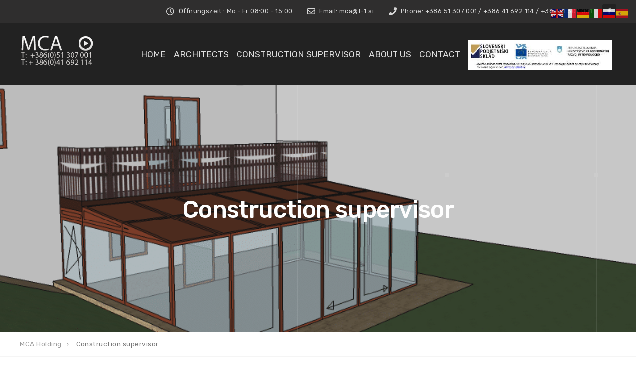

--- FILE ---
content_type: text/html; charset=UTF-8
request_url: https://booking.mca-holding.com/construction-supervisor/
body_size: 68017
content:
<!DOCTYPE html><html lang="en-US"><head><meta charset="UTF-8"><meta name="viewport" content="width=device-width, initial-scale=1"><link rel="profile" href="https://gmpg.org/xfn/11"><link rel="pingback" href="https://booking.mca-holding.com/xmlrpc.php"><title>Construction supervisor | MCA Holding</title><style id="rocket-critical-css">.wp-block-media-text .wp-block-media-text__media{grid-area:media-text-media;margin:0}.wp-block-media-text .wp-block-media-text__content{word-break:break-word;grid-area:media-text-content;padding:0 8%}@-webkit-keyframes spin{100%{-webkit-transform:rotate(360deg);transform:rotate(360deg)}}@keyframes spin{100%{-webkit-transform:rotate(360deg);transform:rotate(360deg)}}html{font-family:sans-serif;-ms-text-size-adjust:100%;-webkit-text-size-adjust:100%}body{margin:0}article,footer,header,main,nav,section{display:block}a{background-color:transparent}h1{font-size:2em;margin:.67em 0}img{border:0}hr{-webkit-box-sizing:content-box;-moz-box-sizing:content-box;box-sizing:content-box;height:0}button,input{color:inherit;font:inherit;margin:0}button{overflow:visible}button{text-transform:none}button{-webkit-appearance:button}button::-moz-focus-inner,input::-moz-focus-inner{border:0;padding:0}input{line-height:normal}input[type="checkbox"]{-webkit-box-sizing:border-box;-moz-box-sizing:border-box;box-sizing:border-box;padding:0}fieldset{border:1px solid silver;margin:0 2px;padding:.35em .625em .75em}table{border-collapse:collapse;border-spacing:0}td,th{padding:0}*{-webkit-box-sizing:border-box;-moz-box-sizing:border-box;box-sizing:border-box}:before,:after{-webkit-box-sizing:border-box;-moz-box-sizing:border-box;box-sizing:border-box}html{font-size:10px}body{font-family:"Helvetica Neue",Helvetica,Arial,sans-serif;font-size:14px;line-height:1.42857143;color:#333;background-color:#fff}input,button{font-family:inherit;font-size:inherit;line-height:inherit}a{color:#337ab7;text-decoration:none}img{vertical-align:middle}.img-responsive{display:block;max-width:100%;height:auto}hr{margin-top:20px;margin-bottom:20px;border:0;border-top:1px solid #eee}.sr-only{position:absolute;width:1px;height:1px;margin:-1px;padding:0;overflow:hidden;clip:rect(0,0,0,0);border:0}h1,h4{font-family:inherit;font-weight:500;line-height:1.1;color:inherit}h1{margin-top:20px;margin-bottom:10px}h4{margin-top:10px;margin-bottom:10px}h1{font-size:36px}h4{font-size:18px}p{margin:0 0 10px}ul{margin-top:0;margin-bottom:10px}.container{margin-right:auto;margin-left:auto;padding-left:15px;padding-right:15px}@media (min-width:768px){.container{max-width:100%;padding-left:15px;padding-right:15px}}@media (min-width:992px){.container{max-width:100%;padding-left:30px;padding-right:30px}}@media (min-width:1200px){.container{width:1260px;max-width:100%}}.container-fluid{margin-right:auto;margin-left:auto;padding-left:15px;padding-right:15px}.row{margin-left:-15px;margin-right:-15px}.col-sm-3,.col-xs-12,.col-md-12{position:relative;min-height:1px;padding-left:15px;padding-right:15px}.col-xs-12{float:left}.col-xs-12{width:100%}@media (min-width:768px){.col-sm-3{float:left}.col-sm-3{width:25%}}@media (min-width:992px){.col-md-12{float:left}.col-md-12{width:100%}}table{background-color:transparent}caption{padding-top:8px;padding-bottom:8px;color:#777;text-align:left}th{text-align:left}fieldset{padding:0;margin:0;border:0;min-width:0}label{display:inline-block;max-width:100%;margin-bottom:5px;font-weight:700}input[type="checkbox"]{margin:4px 0 0;margin-top:1px \9;line-height:normal}.collapse{display:none}.navbar-collapse{overflow-x:visible;padding-right:15px;padding-left:15px;border-top:1px solid transparent;-webkit-box-shadow:inset 0 1px 0 rgba(255,255,255,.1);box-shadow:inset 0 1px 0 rgba(255,255,255,.1);-webkit-overflow-scrolling:touch}.navbar-toggle{position:relative;float:right;margin-right:15px;padding:9px 10px;margin-top:8px;margin-bottom:8px;background-color:transparent;background-image:none;border:1px solid transparent;border-radius:4px}.navbar-toggle .icon-bar{display:block;width:22px;height:2px;border-radius:1px}.navbar-toggle .icon-bar+.icon-bar{margin-top:4px}@media (min-width:991px){.navbar-collapse{width:auto;border-top:0;-webkit-box-shadow:none;box-shadow:none}.navbar-collapse.collapse{display:block!important;height:auto!important;padding-bottom:0;overflow:visible!important}.navbar-toggle{display:none}}.container:before,.container:after,.container-fluid:before,.container-fluid:after,.row:before,.row:after,.navbar-collapse:before,.navbar-collapse:after{content:" ";display:table}.container:after,.container-fluid:after,.row:after,.navbar-collapse:after{clear:both}article,footer,header,main,nav,section{display:block}html{font-size:100%;-webkit-text-size-adjust:100%;-ms-text-size-adjust:100%}html,button,input{font-family:sans-serif}body{margin:0}h1{font-size:2em;margin:.67em 0}h4{font-size:1em;margin:1.33em 0}hr{-moz-box-sizing:content-box;box-sizing:content-box;height:0}p{margin:1em 0}ul{margin:1em 0}ul{padding:0 0 0 40px}nav ul{list-style:none;list-style-image:none}img{border:0;-ms-interpolation-mode:bicubic}form{margin:0}fieldset{border:1px solid silver;margin:0 2px;padding:.35em .625em .75em}button,input{font-size:100%;margin:0;vertical-align:baseline;*vertical-align:middle}button,input{line-height:normal}button{text-transform:none}button{-webkit-appearance:button;*overflow:visible}input[type="checkbox"]{box-sizing:border-box;padding:0;*height:13px;*width:13px}button::-moz-focus-inner,input::-moz-focus-inner{border:0;padding:0}table{border-collapse:collapse;border-spacing:0}.animated{-webkit-animation-duration:1s;animation-duration:1s;-webkit-animation-fill-mode:both;animation-fill-mode:both}@keyframes fadeIn{from{opacity:0}to{opacity:1}}.fadeIn{-webkit-animation-name:fadeIn;animation-name:fadeIn}@-webkit-keyframes fadeInDown{from{opacity:0;-webkit-transform:translate3d(0,-100%,0);transform:translate3d(0,-100%,0)}to{opacity:1;-webkit-transform:none;transform:none}}@keyframes fadeInDown{from{opacity:0;-webkit-transform:translate3d(0,-15%,0);transform:translate3d(0,-15%,0)}to{opacity:1;-webkit-transform:none;transform:none}}.fadeInDown{-webkit-animation-name:fadeInDown;animation-name:fadeInDown}article,footer,header,main,nav,section{display:block}html{font-size:100%;-webkit-text-size-adjust:100%;-ms-text-size-adjust:100%}html,button,input{font-family:sans-serif}body{margin:0}h1{font-size:2em;margin:.67em 0}h4{font-size:1em;margin:1.33em 0}hr{-moz-box-sizing:content-box;box-sizing:content-box;height:0}p{margin:1em 0}ul{margin:1em 0}ul{padding:0 0 0 40px}nav ul{list-style:none;list-style-image:none}img{border:0;-ms-interpolation-mode:bicubic}form{margin:0}fieldset{border:1px solid silver;margin:0 2px;padding:.35em .625em .75em}button,input{font-size:100%;margin:0;vertical-align:baseline;*vertical-align:middle}button,input{line-height:normal}button{text-transform:none}button{-webkit-appearance:button;*overflow:visible}input[type="checkbox"]{box-sizing:border-box;padding:0;*height:13px;*width:13px}button::-moz-focus-inner,input::-moz-focus-inner{border:0;padding:0}table{border-collapse:collapse;border-spacing:0}html{font-family:sans-serif;-webkit-text-size-adjust:100%;-ms-text-size-adjust:100%}body,html{margin:0}article,footer,header,main,nav,section{display:block}a{background-color:transparent}img{border:0}hr{-webkit-box-sizing:content-box;-moz-box-sizing:content-box;box-sizing:content-box}button,input{color:inherit;font:inherit;margin:0}button{overflow:visible}button,input{max-width:100%}button{-webkit-appearance:button}button::-moz-focus-inner,input::-moz-focus-inner{border:0;padding:0}input[type="checkbox"]{-webkit-box-sizing:border-box;-moz-box-sizing:border-box;box-sizing:border-box;margin-right:.4375em;padding:0}fieldset{border:1px solid #d1d1d1;margin:0 0 1.75em;min-width:inherit;padding:.875em}fieldset>:last-child{margin-bottom:0}*,*:before,*:after{box-sizing:border-box;-webkit-box-sizing:border-box;-moz-box-sizing:border-box}:focus{outline:none}body{font-family:'Rubik',sans-serif;font-size:14px;color:#777;font-weight:400;overflow-x:hidden}h1{font-weight:500}h1,h4{color:#333;text-decoration:none}h1,h4{margin:0 0 .67em 0}h1{letter-spacing:-1.2px}h4{font-weight:400;letter-spacing:-.3px}p,li{font-size:1em;line-height:1.7em}p{margin:0 0 20px 0}h1{font-size:3em}h4{font-size:1.3195em}a{color:#555}a,a:visited{text-decoration:none}img{vertical-align:middle;max-width:100%;height:auto}section{padding:80px 0}.fa{color:#333}ul li{list-style:none}hr{margin:15px 0;border-top:1px solid #ddd}#wrapper{width:100%;margin:0 auto}[class^="icon-"]{speak:none;font-style:normal;font-variant:normal;text-transform:none;line-height:1;-webkit-font-smoothing:antialiased;-moz-osx-font-smoothing:grayscale}.calendar_wrap td,.calendar_wrap th{padding:10px}#header{top:-94px;display:block;min-height:94px;background:#fff;height:auto}nav ul{float:right;margin:0}nav ul li{position:relative;list-style:none;display:inline-block}header #logo{position:relative;float:left;display:inline-block;margin:0;margin-top:35px;z-index:999;font-size:16px;color:#ddd}#logo img{max-width:320px}header h1#logo>a{color:#ddd!important}.header-wrapper{min-height:90px;position:relative;z-index:999}#mainmenu li{position:relative}#mainmenu a{text-decoration:none;padding:22px 20px;font-size:1em;font-weight:400;letter-spacing:-.3px}#mainmenu>li>a{line-height:100px;font-size:1.1em;display:inline-block;padding:0 12px}.navbar-collapse{padding-right:0}#header{background:#222}#header #mainmenu>li>a{color:#ddd}.header-typography-style-3 #header #mainmenu>li>a{letter-spacing:0}@media screen and (min-width:991px){#mainmenu>li:before{content:'';width:0%;left:50%;height:5px;background:#7d6741;display:block;position:absolute;bottom:0;opacity:0}}@media screen and (min-width:991px){.header-typography-style-3 #header #mainmenu>li>a{text-transform:uppercase;display:inline-block;padding:6px 8px}}.subnav{text-align:right;background:#2f2e2e}.subnav-item{display:inline-block;margin-left:30px}.subnav-item p,.subnav-item a{color:#fff;font-size:.8em;margin:10px 0;opacity:.8;font-weight:400}.subnav-item p,.subnav-item a{letter-spacing:.4px}.subnav-item a{text-decoration:none}.subnav-item i{color:#fff;font-size:16px;vertical-align:middle;margin-right:5px;line-height:1.7em}.subnav .social{padding:0}.subnav .social li:first-child{margin-left:20px}.subnav-content-right .subnav{text-align:right}#footer{box-shadow:inset 0 0 20px rgba(0,0,0,.07);margin:-1px 0 0 0;background:#f5f5f5;font-size:.86em;letter-spacing:.5px}#footer,#footer h4,#footer h4.footer-header,#footer ul li a,#footer ul li:before{color:#888}#footer h4:after{content:'';display:block;margin:20px 0}#footer h4:after,#footer hr{border-top:1px dashed rgba(0,0,0,.1)}#footer ul{list-style:none;padding:0}#footer ul li{padding:0 0 8px 0}.social{display:inline-block;margin:0;padding-left:20px}.social li{display:inline}#footer ul{margin:0}#footer ul li:before{content:"\f105";font-family:"FontAwesome";font-weight:300;padding-right:12px}.social i{font-size:13px;color:rgba(255,255,255,.5);width:28px;height:28px;line-height:28px;text-align:center;border-radius:3px;background:#222}#footer .widget-footer{margin:80px auto}#footer .widget-footer>div{width:95%}#footer .widget-footer .widget-container{margin-top:45px}#footer .widget-footer .widget-container:first-child{margin-top:0}#footer.footer-dark{background:#222}#footer.footer-dark,#footer.footer-dark h4,#footer.footer-dark h4.footer-header,#footer.footer-dark ul li a,#footer.footer-dark ul li::before{color:#888}#footer.footer-dark h4::after,#footer.footer-dark hr{border-top:1px dashed rgba(255,255,255,.1)}html,body{height:100%}.lines-overlay{width:100%;height:100%;position:absolute;background:url(https://mca-holding.si/wp-content/themes/interico/img/ui/vertical-lines-4.png) repeat;z-index:1;top:0}#top-content-area .lines-overlay{animation-delay:0.5s}.entry-content:last-child:after{content:'';display:block;visibility:hidden;clear:both}#gallery.animated{animation-delay:0.3s}.section-gallery{padding:0;background:#555}.grid-spaced.not-full #gallery{width:95%;margin:0 auto}#top-content-area{background-color:rgba(0,0,0,.6);background-size:cover;background-position:center center;padding:120px 0;position:relative;z-index:0;color:#fff;text-align:center;background-attachment:fixed}#top-content-area.tca-text-center{text-align:center}.title-content{position:relative;z-index:1;margin:0 auto;padding:0 10%}.title-content h1{color:#fff;letter-spacing:-.6px;font-weight:500;margin:5px 0 0 0}.title-content h1{-webkit-animation-duration:0.5s;-moz-animation-duration:0.5s}.title-content h1{-webkit-animation-delay:0.3s;-moz-animation-delay:0.3s}.overlay{content:"";position:absolute;top:0;left:0;width:100%;height:100%;background:#000;opacity:.3;z-index:1}.navbar-toggle{position:relative;top:20px;z-index:999;margin-right:5px}input{display:block;width:100%;margin-bottom:10px;background:#f5f5f5;border:0;padding:15px;color:#888}label{font-weight:400}input[type=checkbox]{display:inline;width:auto}fieldset{border:none;margin:0;padding:0}table{font-size:.93em;width:100%;text-align:left;margin:0 0 30px 0}tr{background:transparent;border-bottom:1px solid rgba(150,150,150,.1)}thead tr th{background:transparent}th{font-weight:500;letter-spacing:.5px}th,td{padding:15px}th{text-transform:uppercase;color:#888}.navbar-toggle .icon-bar{background:#ddd}.navbar-toggle{border:none!important;background:transparent!important}.navbar-toggle .icon-bar{width:22px}.navbar-toggle .top-bar{transform:rotate(45deg);transform-origin:10% 10%}.navbar-toggle .middle-bar{opacity:0}.navbar-toggle .bottom-bar{transform:rotate(-45deg);transform-origin:10% 90%}.navbar-toggle.collapsed .top-bar{transform:rotate(0)}.navbar-toggle.collapsed .middle-bar{opacity:1}.navbar-toggle.collapsed .bottom-bar{transform:rotate(0)}.preloader-wrapper{height:101%;width:100%;background:#eee;position:fixed;top:0;left:0;z-index:9999999}.preloader-wrapper .preloader{position:absolute;top:50%;left:50%;-webkit-transform:translate(-50%,-50%);transform:translate(-50%,-50%);border:3px solid #eee;border-top:2px solid #555;border-radius:50%;width:60px;height:60px;animation:spin 1s linear infinite}@keyframes spin{0%{transform:rotate(0deg)}25%{transform:rotate(90deg)}50%{transform:rotate(120deg)}75%{transform:rotate(210deg)}100%{transform:rotate(360deg)}}.preloader-wrapper.dark{height:101%;width:100%;background:#444;position:fixed;top:0;left:0;z-index:9999999}.preloader-wrapper.dark .preloader{position:absolute;top:50%;left:50%;-webkit-transform:translate(-50%,-50%);transform:translate(-50%,-50%);border:3px solid #666;border-top:2px solid #eee;border-radius:50%;width:60px;height:60px;animation:spin 1s linear infinite}@media (min-width:768px) and (max-width:990px){body{font-size:13px}h1{letter-spacing:-1px}.container{width:inherit;max-width:100%}}@media screen and (max-width:990px){p{line-height:1.5em}#header{min-height:90px;line-height:1.42857143}.navbar-collapse{box-shadow:none;border-top:none}header #logo{margin-left:10px}#header nav{position:relative;top:25px}.menu-main-menu-container{overflow:hidden;width:100%}ul#mainmenu{max-height:calc(100vh - 50px);width:100%;overflow-y:scroll;-webkit-overflow-scrolling:touch;padding-right:17px!important;position:relative;box-sizing:content-box;-webkit-box-sizing:content-box;-moz-box-sizing:content-box}nav ul{float:none}nav ul li{width:100%}ul#mainmenu{width:100%;border-top:none;padding:0}#mainmenu>li>a{display:block;padding:22px;border-bottom:1px solid rgba(255,255,255,.07)}#mainmenu a{display:block;line-height:normal!important}#mainmenu li:before{content:none}#mainmenu>li:first-child>a{border-top:1px solid rgba(255,255,255,.07)}.navbar-collapse{padding:0}}@media screen and (min-width:991px){#mainmenu>li:last-child>a{padding-right:0}}@media screen and (max-width:768px){#top-content-area{background-attachment:scroll}#footer .col-xs-12:first-child{margin-top:60px}#footer .widget-footer{margin-bottom:60px;margin-top:0}p{line-height:1.7em}h1{font-size:2.5em}section{padding:60px 0}.hide-on-mobile{display:none!important}.title-content{padding:40px 30px}#top-content-area{padding:70px 0}.subnav-item{display:block;margin-left:0;border-bottom:1px solid rgba(255,255,255,.1)}.subnav-item p,.subnav-item a{font-size:12px}.subnav .social{margin:20px 0}#footer h4{margin-top:25px}}@media screen and (max-width:480px){nav ul{display:none}}@font-face{font-family:moovegdpr;src:url(https://mca-holding.si/wp-content/plugins/gdpr-cookie-compliance/dist/fonts/moovegdpr.eot);src:url(https://mca-holding.si/wp-content/plugins/gdpr-cookie-compliance/dist/fonts/moovegdpr.eot#iefix) format("embedded-opentype"),url(https://mca-holding.si/wp-content/plugins/gdpr-cookie-compliance/dist/fonts/moovegdpr.ttf) format("truetype"),url(https://mca-holding.si/wp-content/plugins/gdpr-cookie-compliance/dist/fonts/moovegdpr.woff) format("woff"),url(https://mca-holding.si/wp-content/plugins/gdpr-cookie-compliance/dist/fonts/moovegdpr.svg#moovegdpr) format("svg");font-weight:400;font-style:normal}[class*=" moovegdpr-"]{font-family:moovegdpr!important;speak:none;font-style:normal;font-weight:400;font-variant:normal;text-transform:none;line-height:1;-webkit-font-smoothing:antialiased;-moz-osx-font-smoothing:grayscale}.moovegdpr-arrow-close:before{content:"\e900"}.moovegdpr-strict-necessary:before{content:"\e904"}.moovegdpr-privacy-overview:before{content:"\e905"}.lity-hide{display:none}#moove_gdpr_cookie_modal .cookie-switch .cookie-slider{overflow:visible}#moove_gdpr_cookie_modal{margin:0 auto;margin-top:0;min-height:60vh;font-family:Nunito,sans-serif}#moove_gdpr_cookie_modal span.tab-title{display:block}#moove_gdpr_cookie_modal button{letter-spacing:0;outline:none}#moove_gdpr_cookie_modal *{-webkit-font-smoothing:antialiased;-moz-osx-font-smoothing:grayscale;font-family:inherit}#moove_gdpr_cookie_modal .cookie-switch{position:relative;display:inline-block;width:50px;height:30px}#moove_gdpr_cookie_modal .cookie-switch input{display:none}#moove_gdpr_cookie_modal .cookie-switch .cookie-slider{position:absolute;top:0;left:0;right:0;bottom:0;background-color:red;margin:0;padding:0}#moove_gdpr_cookie_modal .cookie-switch .cookie-slider:before{position:absolute;content:"";height:26px;width:26px;left:1px;bottom:1px;border:1px solid #f2f2f2;border-radius:50%;background-color:#fff;box-shadow:0 5px 15px 0 rgba(0,0,0,.25);display:block;box-sizing:content-box}#moove_gdpr_cookie_modal .cookie-switch .cookie-slider:after{content:attr(data-text-disabled);position:absolute;top:0;left:60px;font-weight:800;font-size:16px;line-height:30px;color:red;display:block;white-space:nowrap}#moove_gdpr_cookie_modal .cookie-switch .cookie-slider.cookie-round{border-radius:34px}#moove_gdpr_cookie_modal .cookie-switch .cookie-slider.cookie-round:before{border-radius:50%}#moove_gdpr_cookie_modal a,#moove_gdpr_cookie_modal button{outline:none;box-shadow:none;text-shadow:none}#moove_gdpr_cookie_modal .moove-gdpr-modal-content{color:#000;background-color:#fff;width:900px;width:80vw;max-width:1170px;min-height:600px;border-radius:10px;position:relative;margin:0 auto}#moove_gdpr_cookie_modal .moove-gdpr-modal-content fieldset{background-color:transparent}#moove_gdpr_cookie_modal .moove-gdpr-modal-content.logo-position-left .moove-gdpr-company-logo-holder{text-align:left}#moove_gdpr_cookie_modal .moove-gdpr-modal-content.moove_gdpr_modal_theme_v1 .main-modal-content{display:-ms-flexbox;display:flex;-ms-flex-flow:column;flex-flow:column;height:100%}#moove_gdpr_cookie_modal .moove-gdpr-modal-content.moove_gdpr_modal_theme_v1 .moove-gdpr-tab-content,#moove_gdpr_cookie_modal .moove-gdpr-modal-content.moove_gdpr_modal_theme_v1 .moove-gdpr-tab-main{height:100%}#moove_gdpr_cookie_modal .moove-gdpr-modal-content .moove-gdpr-modal-close{position:absolute;text-decoration:none;top:-30px;right:-30px;display:block;width:60px;height:60px;line-height:60px;text-align:center;border-radius:50%;background:transparent;padding:0;z-index:99}#moove_gdpr_cookie_modal .moove-gdpr-modal-content .moove-gdpr-modal-close span.gdpr-icon{display:block;width:60px;height:60px;line-height:60px;font-size:48px;background-color:#0c4da2;border:1px solid #0c4da2;color:#fff;border-radius:50%}#moove_gdpr_cookie_modal .moove-gdpr-modal-content .moove-gdpr-company-logo-holder{padding:0;margin-bottom:30px}#moove_gdpr_cookie_modal .moove-gdpr-modal-content .moove-gdpr-company-logo-holder img{max-height:75px;max-width:70%;display:inline-block}#moove_gdpr_cookie_modal .moove-gdpr-modal-content .moove-gdpr-tab-main span.tab-title{font-weight:800;font-size:28px;line-height:1.2;margin:0;padding:0;color:#000;margin-bottom:25px}#moove_gdpr_cookie_modal .moove-gdpr-modal-content .moove-gdpr-tab-main .moove-gdpr-tab-main-content{display:-ms-flexbox;display:flex;-ms-flex-flow:column;flex-flow:column;max-height:calc(100% - 155px);height:100%;overflow-y:auto;padding-right:20px;padding-bottom:15px}#moove_gdpr_cookie_modal .moove-gdpr-modal-content .moove-gdpr-tab-main .moove-gdpr-tab-main-content p{font-weight:400;font-size:16px;line-height:1.4;margin-bottom:18px;margin-top:0;padding:0;color:#000}#moove_gdpr_cookie_modal .moove-gdpr-modal-content .moove-gdpr-tab-main .moove-gdpr-status-bar{padding:5px;margin-right:10px;margin-bottom:15px}#moove_gdpr_cookie_modal .moove-gdpr-modal-content .moove-gdpr-tab-main .moove-gdpr-status-bar form,#moove_gdpr_cookie_modal .moove-gdpr-modal-content .moove-gdpr-tab-main .moove-gdpr-status-bar form fieldset{border:none;padding:0;margin:0;box-shadow:none}#moove_gdpr_cookie_modal .moove-gdpr-modal-content .moove-gdpr-modal-footer-content{display:-ms-flexbox;display:flex;-ms-flex-align:center;align-items:center;height:130px;position:absolute;left:0;bottom:0;width:100%;background-color:#f1f1f1;z-index:15;border-radius:5px}#moove_gdpr_cookie_modal .moove-gdpr-modal-content .moove-gdpr-modal-footer-content:before{content:"";position:absolute;bottom:130px;left:60px;right:60px;height:1px;display:block;background-color:#c9c8c8}#moove_gdpr_cookie_modal .moove-gdpr-modal-content .moove-gdpr-modal-footer-content .moove-gdpr-button-holder{width:100%;display:block;padding:0 60px}#moove_gdpr_cookie_modal .moove-gdpr-modal-content .moove-gdpr-modal-footer-content .moove-gdpr-button-holder button.mgbutton{margin:0;text-decoration:none;border-radius:150px;color:#fff;line-height:18px;padding:15px 10px;border:1px solid transparent;min-width:160px;text-align:center;text-transform:none;letter-spacing:0;font-weight:800;font-size:14px;line-height:20px}#moove_gdpr_cookie_modal .moove-gdpr-modal-content .moove-gdpr-modal-footer-content .moove-gdpr-button-holder button.mgbutton.moove-gdpr-modal-allow-all{float:left}#moove_gdpr_cookie_modal .moove-gdpr-modal-content .moove-gdpr-modal-footer-content .moove-gdpr-button-holder button.mgbutton.moove-gdpr-modal-save-settings{float:right;color:#fff;display:none}#moove_gdpr_cookie_modal .moove-gdpr-modal-content .moove-gdpr-modal-left-content{width:40%;display:inline-block;float:left;padding:40px 60px;position:absolute;height:100%;top:0;box-shadow:0 0 30px 0 rgba(35,35,35,.1);background:#fff;z-index:10;left:0;border-top-left-radius:5px;border-bottom-left-radius:5px}#moove_gdpr_cookie_modal .moove-gdpr-modal-content .moove-gdpr-modal-left-content .moove-gdpr-branding-cnt{position:absolute;bottom:0;padding-bottom:30px;left:60px;right:60px}#moove_gdpr_cookie_modal .moove-gdpr-modal-content .moove-gdpr-modal-left-content .moove-gdpr-branding-cnt a{color:#000;font-weight:700;font-size:15px;letter-spacing:-.3px;padding:20px 0;position:relative;top:10px;text-decoration:none;display:-ms-flexbox;display:flex;-ms-flex-align:baseline;align-items:baseline}#moove_gdpr_cookie_modal .moove-gdpr-modal-content .moove-gdpr-modal-left-content #moove-gdpr-menu{padding:0;list-style:none;margin:0;z-index:12}#moove_gdpr_cookie_modal .moove-gdpr-modal-content .moove-gdpr-modal-left-content #moove-gdpr-menu li{margin:0;padding:0;list-style:none;margin-bottom:15px}#moove_gdpr_cookie_modal .moove-gdpr-modal-content .moove-gdpr-modal-left-content #moove-gdpr-menu li.menu-item-selected button{background-color:#fff;border-color:#f1f1f1;color:#000}#moove_gdpr_cookie_modal .moove-gdpr-modal-content .moove-gdpr-modal-left-content #moove-gdpr-menu li.menu-item-selected button span.gdpr-icon{color:#000}#moove_gdpr_cookie_modal .moove-gdpr-modal-content .moove-gdpr-modal-left-content #moove-gdpr-menu li button{display:-ms-flexbox;display:flex;-ms-flex-align:center;align-items:center;font-weight:800;font-size:14px;text-decoration:none;text-transform:uppercase;background-color:#f1f1f1;border:1px solid #f1f1f1;line-height:1.1;padding:13px 20px;color:#0c4da2;width:100%;border-radius:5px;text-align:left}#moove_gdpr_cookie_modal .moove-gdpr-modal-content .moove-gdpr-modal-left-content #moove-gdpr-menu li button span.gdpr-icon{display:inline-block;float:left;font-size:30px;width:40px;margin-right:5px;position:relative;top:0;color:#0c4da2}#moove_gdpr_cookie_modal .moove-gdpr-modal-content .moove-gdpr-modal-left-content #moove-gdpr-menu li button span.gdpr-nav-tab-title{display:-ms-inline-flexbox;display:inline-flex;-ms-flex-align:center;align-items:center;width:calc(100% - 40px)}#moove_gdpr_cookie_modal .moove-gdpr-modal-content .moove-gdpr-modal-right-content{width:60%;display:inline-block;float:right;padding:40px 60px;position:absolute;top:0;height:100%;right:0;background-color:#f1f1f1;border-top-right-radius:5px;border-bottom-right-radius:5px}#moove_gdpr_cookie_modal .moove-gdpr-modal-content .moove-gdpr-tab-main .moove-gdpr-status-bar:after,.moove-clearfix:after{content:"";display:table;clear:both}@media (max-width:767px){#moove_gdpr_cookie_modal .moove-gdpr-modal-content{width:calc(100vw - 40px)}#moove_gdpr_cookie_modal .cookie-switch{width:40px;height:24px}#moove_gdpr_cookie_modal .cookie-switch .cookie-slider:before{height:20px;width:20px}#moove_gdpr_cookie_modal .moove-gdpr-modal-content{max-height:500px;max-height:90vw;min-height:auto}#moove_gdpr_cookie_modal .moove-gdpr-modal-content .cookie-switch .cookie-slider:after{font-weight:800;font-size:12px;line-height:30px;min-width:130px}#moove_gdpr_cookie_modal .moove-gdpr-modal-content .moove-gdpr-modal-close{position:absolute;top:-15px;right:-15px;display:block;width:30px;height:30px;line-height:30px;text-decoration:none}#moove_gdpr_cookie_modal .moove-gdpr-modal-content .moove-gdpr-modal-close span.gdpr-icon{width:30px;height:30px;line-height:30px;font-size:30px}#moove_gdpr_cookie_modal .moove-gdpr-modal-content .moove-gdpr-company-logo-holder{margin-bottom:15px}#moove_gdpr_cookie_modal .moove-gdpr-modal-content .moove-gdpr-modal-left-content{padding:10px;padding-top:30px;position:relative;top:0;left:0;text-align:center;height:140px;border-radius:0;border-top-left-radius:5px;border-top-right-radius:5px}#moove_gdpr_cookie_modal .moove-gdpr-modal-content .moove-gdpr-modal-left-content #moove-gdpr-menu{display:inline-block;margin:0 auto}#moove_gdpr_cookie_modal .moove-gdpr-modal-content .moove-gdpr-modal-left-content #moove-gdpr-menu li{list-style:none;margin-bottom:20px;display:inline-block;float:left;margin:0 5px}#moove_gdpr_cookie_modal .moove-gdpr-modal-content .moove-gdpr-modal-left-content #moove-gdpr-menu li button{padding:5px}#moove_gdpr_cookie_modal .moove-gdpr-modal-content .moove-gdpr-modal-left-content #moove-gdpr-menu li button span.gdpr-icon{margin:0;text-align:center;width:24px;font-size:24px}#moove_gdpr_cookie_modal .moove-gdpr-modal-content .moove-gdpr-modal-left-content #moove-gdpr-menu li button span.gdpr-nav-tab-title{display:none}#moove_gdpr_cookie_modal .moove-gdpr-modal-content .moove-gdpr-modal-left-content .moove-gdpr-branding-cnt{top:3px;right:3px;left:auto;padding:0;bottom:auto;transform:scale(.8)}#moove_gdpr_cookie_modal .moove-gdpr-modal-content .moove-gdpr-modal-right-content{width:100%;position:relative;padding:15px 10px;height:calc(90vh - 200px);border-radius:0;border-bottom-left-radius:5px;border-bottom-right-radius:5px}#moove_gdpr_cookie_modal .moove-gdpr-modal-content .moove-gdpr-tab-main span.tab-title{font-weight:800;font-size:16px}#moove_gdpr_cookie_modal .moove-gdpr-modal-content .moove-gdpr-tab-main .moove-gdpr-status-bar{padding:0}#moove_gdpr_cookie_modal .moove-gdpr-modal-content .moove-gdpr-tab-main .moove-gdpr-tab-main-content{padding:0;position:relative;overflow:auto;max-height:calc(100% - 110px)}#moove_gdpr_cookie_modal .moove-gdpr-modal-content .moove-gdpr-tab-main .moove-gdpr-tab-main-content p{font-weight:600;font-size:14px;line-height:1.3}#moove_gdpr_cookie_modal .moove-gdpr-modal-content .moove-gdpr-modal-footer-content{height:70px}#moove_gdpr_cookie_modal .moove-gdpr-modal-content .moove-gdpr-modal-footer-content:before{left:10px;right:10px;bottom:70px}#moove_gdpr_cookie_modal .moove-gdpr-modal-content .moove-gdpr-modal-footer-content .moove-gdpr-button-holder{padding:0 10px}#moove_gdpr_cookie_modal .moove-gdpr-modal-content .moove-gdpr-modal-footer-content .moove-gdpr-button-holder button.mgbutton{margin:0;background-color:#fff;text-decoration:none;border-radius:150px;color:#000;font-weight:700;font-size:12px;line-height:18px;padding:5px;border:1px solid #fff;color:#fff;min-width:110px;text-align:center;text-transform:none}#moove_gdpr_cookie_modal .moove-gdpr-modal-content .moove-gdpr-modal-left-content{width:100%}#moove_gdpr_cookie_modal .moove-gdpr-modal-content .moove-gdpr-modal-left-content .moove-gdpr-branding-cnt a{top:0;padding:5px 0}#moove_gdpr_cookie_modal .moove-gdpr-modal-content .moove-gdpr-company-logo-holder img{max-height:40px}#moove_gdpr_cookie_modal .moove-gdpr-modal-content .moove-gdpr-company-logo-holder{text-align:center}.moove-gdpr-branding-cnt a{padding:10px 0}}@media screen and (max-width:767px) and (orientation:landscape){#moove_gdpr_cookie_modal .moove-gdpr-modal-content .moove-gdpr-company-logo-holder{text-align:left;margin:0;display:inline-block;float:left;width:40%}#moove_gdpr_cookie_modal .moove-gdpr-modal-content .moove-gdpr-modal-left-content #moove-gdpr-menu{max-width:60%;float:right}#moove_gdpr_cookie_modal .moove-gdpr-modal-content .moove-gdpr-modal-left-content{padding-top:30px;height:75px}#moove_gdpr_cookie_modal .moove-gdpr-modal-content .moove-gdpr-tab-main span.tab-title{margin-bottom:10px}#moove_gdpr_cookie_modal .moove-gdpr-modal-content .moove-gdpr-modal-footer-content{height:45px}#moove_gdpr_cookie_modal .moove-gdpr-modal-content .moove-gdpr-modal-footer-content:before{bottom:45px}#moove_gdpr_cookie_modal .moove-gdpr-modal-content .moove-gdpr-tab-main .moove-gdpr-tab-main-content{display:-ms-flexbox;display:flex;-ms-flex-flow:column;flex-flow:column;max-height:350px;max-height:calc(100% - 70px)}#moove_gdpr_cookie_modal{background:#fff;border-radius:5px}#moove_gdpr_cookie_modal .moove-gdpr-modal-content .moove-gdpr-modal-right-content{height:55vh}#moove_gdpr_cookie_modal .moove-gdpr-modal-content .moove-gdpr-modal-left-content .moove-gdpr-branding-cnt a.moove-gdpr-branding{top:0;padding:0}}@media (min-width:768px) and (max-width:999px){#moove_gdpr_cookie_modal .moove-gdpr-modal-content .moove-gdpr-modal-right-content{padding:30px 20px}#moove_gdpr_cookie_modal .moove-gdpr-modal-content .moove-gdpr-modal-footer-content{height:120px}#moove_gdpr_cookie_modal .moove-gdpr-modal-content .moove-gdpr-modal-footer-content .moove-gdpr-button-holder{padding:0 20px}#moove_gdpr_cookie_modal .moove-gdpr-modal-content .moove-gdpr-modal-footer-content:before{bottom:120px;left:20px;right:20px}#moove_gdpr_cookie_modal .moove-gdpr-modal-content .moove-gdpr-modal-left-content{padding:30px 20px}#moove_gdpr_cookie_modal .moove-gdpr-modal-content{min-height:620px;transform:scale(.75)}#moove_gdpr_cookie_modal .moove-gdpr-modal-content .moove-gdpr-modal-left-content .moove-gdpr-branding-cnt{left:20px;right:20px}#moove_gdpr_cookie_modal .moove-gdpr-modal-content .moove-gdpr-modal-left-content #moove-gdpr-menu li button{padding:10px 15px;font-weight:800;font-size:12px}#moove_gdpr_cookie_modal .moove-gdpr-modal-content .moove-gdpr-tab-main span.tab-title{font-weight:800;font-size:24px}#moove_gdpr_cookie_modal .moove-gdpr-modal-content .moove-gdpr-modal-footer-content .moove-gdpr-button-holder button.mgbutton{transform:scale(.75)}}@media (min-width:1000px) and (max-width:1300px){#moove_gdpr_cookie_modal .moove-gdpr-modal-content .moove-gdpr-modal-right-content{padding:40px 30px}#moove_gdpr_cookie_modal .moove-gdpr-modal-content .moove-gdpr-modal-footer-content{height:120px}#moove_gdpr_cookie_modal .moove-gdpr-modal-content .moove-gdpr-modal-footer-content .moove-gdpr-button-holder{padding:0 30px}#moove_gdpr_cookie_modal .moove-gdpr-modal-content .moove-gdpr-modal-footer-content:before{bottom:120px;left:30px;right:30px}#moove_gdpr_cookie_modal .moove-gdpr-modal-content .moove-gdpr-modal-left-content .moove-gdpr-branding-cnt{left:30px;right:30px}#moove_gdpr_cookie_modal .moove-gdpr-modal-content .moove-gdpr-modal-left-content{padding:30px}#moove_gdpr_cookie_modal .moove-gdpr-modal-content{min-width:700px}}@media (min-width:768px) and (max-height:700px){#moove_gdpr_cookie_modal .moove-gdpr-modal-content{min-height:600px;transform:scale(.7)}}@media (-ms-high-contrast:none),screen and (-ms-high-contrast:active){#moove_gdpr_cookie_modal .moove-gdpr-modal-content .moove-gdpr-tab-main .moove-gdpr-tab-main-content{display:block;max-width:100%}#moove_gdpr_cookie_modal .moove-gdpr-modal-content .moove-gdpr-modal-left-content #moove-gdpr-menu li button span{display:block}}@media (-ms-high-contrast:active),(-ms-high-contrast:none){#moove_gdpr_cookie_modal .moove-gdpr-modal-content .moove-gdpr-tab-main .moove-gdpr-tab-main-content{display:block;max-width:100%}#moove_gdpr_cookie_modal .moove-gdpr-modal-content .moove-gdpr-modal-left-content #moove-gdpr-menu li button span{display:block}}</style><script src="/cdn-cgi/scripts/7d0fa10a/cloudflare-static/rocket-loader.min.js" data-cf-settings="348fe0524c0b2594a11cd90d-|49"></script><link rel="preload" href="https://fonts.googleapis.com/css?family=Rubik%3A300%2C300i%2C400%2C400i%2C500%2C500i%2C700%2C700i%7CRaleway%3A400%2C500%2C600%2C700%2C800%2C900%7CPoppins%3A400%2C700&subset=latin%2Clatin-ext,latin-ext&display=swap" as="style" onload="this.onload=null;this.rel='stylesheet'" /><script src="/cdn-cgi/scripts/7d0fa10a/cloudflare-static/rocket-loader.min.js" data-cf-settings="348fe0524c0b2594a11cd90d-|49"></script><link rel="preload" href="https://booking.mca-holding.com/wp-content/cache/min/1/5b35ff60c3e2a9ca88e98cd853902ba7.css" as="style" onload="this.onload=null;this.rel='stylesheet'" data-minify="1" /><meta name='robots' content='max-image-preview:large' /><link rel="canonical" href="https://booking.mca-holding.com/construction-supervisor/" /> <script type="348fe0524c0b2594a11cd90d-text/javascript">var _gaq = _gaq || [];
		  _gaq.push(['_setAccount', 'G-VX50M37L7H']);
		  _gaq.push(['_trackPageview']);
		  (function() {
		    var ga = document.createElement('script'); ga.type = 'text/javascript'; ga.async = true;
			ga.src = ('https:' == document.location.protocol ? 'https://ssl' : 'http://www') + '.google-analytics.com/ga.js';
		    var s = document.getElementsByTagName('script')[0]; s.parentNode.insertBefore(ga, s);
		  })();</script> <link rel='dns-prefetch' href='//www.google.com' /><link rel='dns-prefetch' href='//fonts.googleapis.com' /><link rel='dns-prefetch' href='//ajax.googleapis.com' /><link rel="alternate" type="application/rss+xml" title="MCA Holding &raquo; Feed" href="https://booking.mca-holding.com/feed/" /><link rel="alternate" type="application/rss+xml" title="MCA Holding &raquo; Comments Feed" href="https://booking.mca-holding.com/comments/feed/" /><style type="text/css">img.wp-smiley,img.emoji{display:inline!important;border:none!important;box-shadow:none!important;height:1em!important;width:1em!important;margin:0 0.07em!important;vertical-align:-0.1em!important;background:none!important;padding:0!important}</style><style id='global-styles-inline-css' type='text/css'>body{--wp--preset--color--black:#000;--wp--preset--color--cyan-bluish-gray:#abb8c3;--wp--preset--color--white:#fff;--wp--preset--color--pale-pink:#f78da7;--wp--preset--color--vivid-red:#cf2e2e;--wp--preset--color--luminous-vivid-orange:#ff6900;--wp--preset--color--luminous-vivid-amber:#fcb900;--wp--preset--color--light-green-cyan:#7bdcb5;--wp--preset--color--vivid-green-cyan:#00d084;--wp--preset--color--pale-cyan-blue:#8ed1fc;--wp--preset--color--vivid-cyan-blue:#0693e3;--wp--preset--color--vivid-purple:#9b51e0;--wp--preset--gradient--vivid-cyan-blue-to-vivid-purple:linear-gradient(135deg,rgba(6,147,227,1) 0%,rgb(155,81,224) 100%);--wp--preset--gradient--light-green-cyan-to-vivid-green-cyan:linear-gradient(135deg,rgb(122,220,180) 0%,rgb(0,208,130) 100%);--wp--preset--gradient--luminous-vivid-amber-to-luminous-vivid-orange:linear-gradient(135deg,rgba(252,185,0,1) 0%,rgba(255,105,0,1) 100%);--wp--preset--gradient--luminous-vivid-orange-to-vivid-red:linear-gradient(135deg,rgba(255,105,0,1) 0%,rgb(207,46,46) 100%);--wp--preset--gradient--very-light-gray-to-cyan-bluish-gray:linear-gradient(135deg,rgb(238,238,238) 0%,rgb(169,184,195) 100%);--wp--preset--gradient--cool-to-warm-spectrum:linear-gradient(135deg,rgb(74,234,220) 0%,rgb(151,120,209) 20%,rgb(207,42,186) 40%,rgb(238,44,130) 60%,rgb(251,105,98) 80%,rgb(254,248,76) 100%);--wp--preset--gradient--blush-light-purple:linear-gradient(135deg,rgb(255,206,236) 0%,rgb(152,150,240) 100%);--wp--preset--gradient--blush-bordeaux:linear-gradient(135deg,rgb(254,205,165) 0%,rgb(254,45,45) 50%,rgb(107,0,62) 100%);--wp--preset--gradient--luminous-dusk:linear-gradient(135deg,rgb(255,203,112) 0%,rgb(199,81,192) 50%,rgb(65,88,208) 100%);--wp--preset--gradient--pale-ocean:linear-gradient(135deg,rgb(255,245,203) 0%,rgb(182,227,212) 50%,rgb(51,167,181) 100%);--wp--preset--gradient--electric-grass:linear-gradient(135deg,rgb(202,248,128) 0%,rgb(113,206,126) 100%);--wp--preset--gradient--midnight:linear-gradient(135deg,rgb(2,3,129) 0%,rgb(40,116,252) 100%);--wp--preset--duotone--dark-grayscale:url('#wp-duotone-dark-grayscale');--wp--preset--duotone--grayscale:url('#wp-duotone-grayscale');--wp--preset--duotone--purple-yellow:url('#wp-duotone-purple-yellow');--wp--preset--duotone--blue-red:url('#wp-duotone-blue-red');--wp--preset--duotone--midnight:url('#wp-duotone-midnight');--wp--preset--duotone--magenta-yellow:url('#wp-duotone-magenta-yellow');--wp--preset--duotone--purple-green:url('#wp-duotone-purple-green');--wp--preset--duotone--blue-orange:url('#wp-duotone-blue-orange');--wp--preset--font-size--small:13px;--wp--preset--font-size--medium:20px;--wp--preset--font-size--large:36px;--wp--preset--font-size--x-large:42px;--wp--preset--spacing--20:.44rem;--wp--preset--spacing--30:.67rem;--wp--preset--spacing--40:1rem;--wp--preset--spacing--50:1.5rem;--wp--preset--spacing--60:2.25rem;--wp--preset--spacing--70:3.38rem;--wp--preset--spacing--80:5.06rem;--wp--preset--shadow--natural:6px 6px 9px rgba(0,0,0,.2);--wp--preset--shadow--deep:12px 12px 50px rgba(0,0,0,.4);--wp--preset--shadow--sharp:6px 6px 0 rgba(0,0,0,.2);--wp--preset--shadow--outlined:6px 6px 0 -3px rgba(255,255,255,1),6px 6px rgba(0,0,0,1);--wp--preset--shadow--crisp:6px 6px 0 rgba(0,0,0,1)}:where(.is-layout-flex){gap:.5em}body .is-layout-flow>.alignleft{float:left;margin-inline-start:0;margin-inline-end:2em}body .is-layout-flow>.alignright{float:right;margin-inline-start:2em;margin-inline-end:0}body .is-layout-flow>.aligncenter{margin-left:auto!important;margin-right:auto!important}body .is-layout-constrained>.alignleft{float:left;margin-inline-start:0;margin-inline-end:2em}body .is-layout-constrained>.alignright{float:right;margin-inline-start:2em;margin-inline-end:0}body .is-layout-constrained>.aligncenter{margin-left:auto!important;margin-right:auto!important}body .is-layout-constrained>:where(:not(.alignleft):not(.alignright):not(.alignfull)){max-width:var(--wp--style--global--content-size);margin-left:auto!important;margin-right:auto!important}body .is-layout-constrained>.alignwide{max-width:var(--wp--style--global--wide-size)}body .is-layout-flex{display:flex}body .is-layout-flex{flex-wrap:wrap;align-items:center}body .is-layout-flex>*{margin:0}:where(.wp-block-columns.is-layout-flex){gap:2em}.has-black-color{color:var(--wp--preset--color--black)!important}.has-cyan-bluish-gray-color{color:var(--wp--preset--color--cyan-bluish-gray)!important}.has-white-color{color:var(--wp--preset--color--white)!important}.has-pale-pink-color{color:var(--wp--preset--color--pale-pink)!important}.has-vivid-red-color{color:var(--wp--preset--color--vivid-red)!important}.has-luminous-vivid-orange-color{color:var(--wp--preset--color--luminous-vivid-orange)!important}.has-luminous-vivid-amber-color{color:var(--wp--preset--color--luminous-vivid-amber)!important}.has-light-green-cyan-color{color:var(--wp--preset--color--light-green-cyan)!important}.has-vivid-green-cyan-color{color:var(--wp--preset--color--vivid-green-cyan)!important}.has-pale-cyan-blue-color{color:var(--wp--preset--color--pale-cyan-blue)!important}.has-vivid-cyan-blue-color{color:var(--wp--preset--color--vivid-cyan-blue)!important}.has-vivid-purple-color{color:var(--wp--preset--color--vivid-purple)!important}.has-black-background-color{background-color:var(--wp--preset--color--black)!important}.has-cyan-bluish-gray-background-color{background-color:var(--wp--preset--color--cyan-bluish-gray)!important}.has-white-background-color{background-color:var(--wp--preset--color--white)!important}.has-pale-pink-background-color{background-color:var(--wp--preset--color--pale-pink)!important}.has-vivid-red-background-color{background-color:var(--wp--preset--color--vivid-red)!important}.has-luminous-vivid-orange-background-color{background-color:var(--wp--preset--color--luminous-vivid-orange)!important}.has-luminous-vivid-amber-background-color{background-color:var(--wp--preset--color--luminous-vivid-amber)!important}.has-light-green-cyan-background-color{background-color:var(--wp--preset--color--light-green-cyan)!important}.has-vivid-green-cyan-background-color{background-color:var(--wp--preset--color--vivid-green-cyan)!important}.has-pale-cyan-blue-background-color{background-color:var(--wp--preset--color--pale-cyan-blue)!important}.has-vivid-cyan-blue-background-color{background-color:var(--wp--preset--color--vivid-cyan-blue)!important}.has-vivid-purple-background-color{background-color:var(--wp--preset--color--vivid-purple)!important}.has-black-border-color{border-color:var(--wp--preset--color--black)!important}.has-cyan-bluish-gray-border-color{border-color:var(--wp--preset--color--cyan-bluish-gray)!important}.has-white-border-color{border-color:var(--wp--preset--color--white)!important}.has-pale-pink-border-color{border-color:var(--wp--preset--color--pale-pink)!important}.has-vivid-red-border-color{border-color:var(--wp--preset--color--vivid-red)!important}.has-luminous-vivid-orange-border-color{border-color:var(--wp--preset--color--luminous-vivid-orange)!important}.has-luminous-vivid-amber-border-color{border-color:var(--wp--preset--color--luminous-vivid-amber)!important}.has-light-green-cyan-border-color{border-color:var(--wp--preset--color--light-green-cyan)!important}.has-vivid-green-cyan-border-color{border-color:var(--wp--preset--color--vivid-green-cyan)!important}.has-pale-cyan-blue-border-color{border-color:var(--wp--preset--color--pale-cyan-blue)!important}.has-vivid-cyan-blue-border-color{border-color:var(--wp--preset--color--vivid-cyan-blue)!important}.has-vivid-purple-border-color{border-color:var(--wp--preset--color--vivid-purple)!important}.has-vivid-cyan-blue-to-vivid-purple-gradient-background{background:var(--wp--preset--gradient--vivid-cyan-blue-to-vivid-purple)!important}.has-light-green-cyan-to-vivid-green-cyan-gradient-background{background:var(--wp--preset--gradient--light-green-cyan-to-vivid-green-cyan)!important}.has-luminous-vivid-amber-to-luminous-vivid-orange-gradient-background{background:var(--wp--preset--gradient--luminous-vivid-amber-to-luminous-vivid-orange)!important}.has-luminous-vivid-orange-to-vivid-red-gradient-background{background:var(--wp--preset--gradient--luminous-vivid-orange-to-vivid-red)!important}.has-very-light-gray-to-cyan-bluish-gray-gradient-background{background:var(--wp--preset--gradient--very-light-gray-to-cyan-bluish-gray)!important}.has-cool-to-warm-spectrum-gradient-background{background:var(--wp--preset--gradient--cool-to-warm-spectrum)!important}.has-blush-light-purple-gradient-background{background:var(--wp--preset--gradient--blush-light-purple)!important}.has-blush-bordeaux-gradient-background{background:var(--wp--preset--gradient--blush-bordeaux)!important}.has-luminous-dusk-gradient-background{background:var(--wp--preset--gradient--luminous-dusk)!important}.has-pale-ocean-gradient-background{background:var(--wp--preset--gradient--pale-ocean)!important}.has-electric-grass-gradient-background{background:var(--wp--preset--gradient--electric-grass)!important}.has-midnight-gradient-background{background:var(--wp--preset--gradient--midnight)!important}.has-small-font-size{font-size:var(--wp--preset--font-size--small)!important}.has-medium-font-size{font-size:var(--wp--preset--font-size--medium)!important}.has-large-font-size{font-size:var(--wp--preset--font-size--large)!important}.has-x-large-font-size{font-size:var(--wp--preset--font-size--x-large)!important}.wp-block-navigation a:where(:not(.wp-element-button)){color:inherit}:where(.wp-block-columns.is-layout-flex){gap:2em}.wp-block-pullquote{font-size:1.5em;line-height:1.6}</style><script src="/cdn-cgi/scripts/7d0fa10a/cloudflare-static/rocket-loader.min.js" data-cf-settings="348fe0524c0b2594a11cd90d-|49"></script><link rel='preload' id='jquery-ui-theme-css' href='https://ajax.googleapis.com/ajax/libs/jqueryui/1.11.4/themes/smoothness/jquery-ui.min.css?ver=1.11.4' as="style" onload="this.onload=null;this.rel='stylesheet'" type='text/css' media='all' /><style id='moove_gdpr_frontend-inline-css' type='text/css'>#moove_gdpr_cookie_modal,#moove_gdpr_cookie_info_bar,.gdpr_cookie_settings_shortcode_content{font-family:Nunito,sans-serif}#moove_gdpr_save_popup_settings_button{background-color:#373737;color:#fff}#moove_gdpr_save_popup_settings_button:hover{background-color:#000}#moove_gdpr_cookie_info_bar .moove-gdpr-info-bar-container .moove-gdpr-info-bar-content a.mgbutton,#moove_gdpr_cookie_info_bar .moove-gdpr-info-bar-container .moove-gdpr-info-bar-content button.mgbutton{background-color:#0C4DA2}#moove_gdpr_cookie_modal .moove-gdpr-modal-content .moove-gdpr-modal-footer-content .moove-gdpr-button-holder a.mgbutton,#moove_gdpr_cookie_modal .moove-gdpr-modal-content .moove-gdpr-modal-footer-content .moove-gdpr-button-holder button.mgbutton,.gdpr_cookie_settings_shortcode_content .gdpr-shr-button.button-green{background-color:#0C4DA2;border-color:#0C4DA2}#moove_gdpr_cookie_modal .moove-gdpr-modal-content .moove-gdpr-modal-footer-content .moove-gdpr-button-holder a.mgbutton:hover,#moove_gdpr_cookie_modal .moove-gdpr-modal-content .moove-gdpr-modal-footer-content .moove-gdpr-button-holder button.mgbutton:hover,.gdpr_cookie_settings_shortcode_content .gdpr-shr-button.button-green:hover{background-color:#fff;color:#0C4DA2}#moove_gdpr_cookie_modal .moove-gdpr-modal-content .moove-gdpr-modal-close i,#moove_gdpr_cookie_modal .moove-gdpr-modal-content .moove-gdpr-modal-close span.gdpr-icon{background-color:#0C4DA2;border:1px solid #0C4DA2}#moove_gdpr_cookie_info_bar span.change-settings-button.focus-g,#moove_gdpr_cookie_info_bar span.change-settings-button:focus{-webkit-box-shadow:0 0 1px 3px #0C4DA2;-moz-box-shadow:0 0 1px 3px #0C4DA2;box-shadow:0 0 1px 3px #0C4DA2}#moove_gdpr_cookie_modal .moove-gdpr-modal-content .moove-gdpr-modal-close i:hover,#moove_gdpr_cookie_modal .moove-gdpr-modal-content .moove-gdpr-modal-close span.gdpr-icon:hover,#moove_gdpr_cookie_info_bar span[data-href]>u.change-settings-button{color:#0C4DA2}#moove_gdpr_cookie_modal .moove-gdpr-modal-content .moove-gdpr-modal-left-content #moove-gdpr-menu li.menu-item-selected a span.gdpr-icon,#moove_gdpr_cookie_modal .moove-gdpr-modal-content .moove-gdpr-modal-left-content #moove-gdpr-menu li.menu-item-selected button span.gdpr-icon{color:inherit}#moove_gdpr_cookie_modal .moove-gdpr-modal-content .moove-gdpr-modal-left-content #moove-gdpr-menu li a span.gdpr-icon,#moove_gdpr_cookie_modal .moove-gdpr-modal-content .moove-gdpr-modal-left-content #moove-gdpr-menu li button span.gdpr-icon{color:inherit}#moove_gdpr_cookie_modal .gdpr-acc-link{line-height:0;font-size:0;color:transparent;position:absolute}#moove_gdpr_cookie_modal .moove-gdpr-modal-content .moove-gdpr-modal-close:hover i,#moove_gdpr_cookie_modal .moove-gdpr-modal-content .moove-gdpr-modal-left-content #moove-gdpr-menu li a,#moove_gdpr_cookie_modal .moove-gdpr-modal-content .moove-gdpr-modal-left-content #moove-gdpr-menu li button,#moove_gdpr_cookie_modal .moove-gdpr-modal-content .moove-gdpr-modal-left-content #moove-gdpr-menu li button i,#moove_gdpr_cookie_modal .moove-gdpr-modal-content .moove-gdpr-modal-left-content #moove-gdpr-menu li a i,#moove_gdpr_cookie_modal .moove-gdpr-modal-content .moove-gdpr-tab-main .moove-gdpr-tab-main-content a:hover,#moove_gdpr_cookie_info_bar.moove-gdpr-dark-scheme .moove-gdpr-info-bar-container .moove-gdpr-info-bar-content a.mgbutton:hover,#moove_gdpr_cookie_info_bar.moove-gdpr-dark-scheme .moove-gdpr-info-bar-container .moove-gdpr-info-bar-content button.mgbutton:hover,#moove_gdpr_cookie_info_bar.moove-gdpr-dark-scheme .moove-gdpr-info-bar-container .moove-gdpr-info-bar-content a:hover,#moove_gdpr_cookie_info_bar.moove-gdpr-dark-scheme .moove-gdpr-info-bar-container .moove-gdpr-info-bar-content button:hover,#moove_gdpr_cookie_info_bar.moove-gdpr-dark-scheme .moove-gdpr-info-bar-container .moove-gdpr-info-bar-content span.change-settings-button:hover,#moove_gdpr_cookie_info_bar.moove-gdpr-dark-scheme .moove-gdpr-info-bar-container .moove-gdpr-info-bar-content u.change-settings-button:hover,#moove_gdpr_cookie_info_bar span[data-href]>u.change-settings-button,#moove_gdpr_cookie_info_bar.moove-gdpr-dark-scheme .moove-gdpr-info-bar-container .moove-gdpr-info-bar-content a.mgbutton.focus-g,#moove_gdpr_cookie_info_bar.moove-gdpr-dark-scheme .moove-gdpr-info-bar-container .moove-gdpr-info-bar-content button.mgbutton.focus-g,#moove_gdpr_cookie_info_bar.moove-gdpr-dark-scheme .moove-gdpr-info-bar-container .moove-gdpr-info-bar-content a.focus-g,#moove_gdpr_cookie_info_bar.moove-gdpr-dark-scheme .moove-gdpr-info-bar-container .moove-gdpr-info-bar-content button.focus-g,#moove_gdpr_cookie_info_bar.moove-gdpr-dark-scheme .moove-gdpr-info-bar-container .moove-gdpr-info-bar-content a.mgbutton:focus,#moove_gdpr_cookie_info_bar.moove-gdpr-dark-scheme .moove-gdpr-info-bar-container .moove-gdpr-info-bar-content button.mgbutton:focus,#moove_gdpr_cookie_info_bar.moove-gdpr-dark-scheme .moove-gdpr-info-bar-container .moove-gdpr-info-bar-content a:focus,#moove_gdpr_cookie_info_bar.moove-gdpr-dark-scheme .moove-gdpr-info-bar-container .moove-gdpr-info-bar-content button:focus,#moove_gdpr_cookie_info_bar.moove-gdpr-dark-scheme .moove-gdpr-info-bar-container .moove-gdpr-info-bar-content span.change-settings-button.focus-g,span.change-settings-button:focus,#moove_gdpr_cookie_info_bar.moove-gdpr-dark-scheme .moove-gdpr-info-bar-container .moove-gdpr-info-bar-content u.change-settings-button.focus-g,#moove_gdpr_cookie_info_bar.moove-gdpr-dark-scheme .moove-gdpr-info-bar-container .moove-gdpr-info-bar-content u.change-settings-button:focus{color:#0C4DA2}#moove_gdpr_cookie_modal.gdpr_lightbox-hide{display:none}</style> <script type="348fe0524c0b2594a11cd90d-text/javascript" src='https://booking.mca-holding.com/wp-content/cache/busting/1/wp-includes/js/jquery/jquery.min-3.6.4.js' id='jquery-core-js'></script> <link rel="https://api.w.org/" href="https://booking.mca-holding.com/wp-json/" /><link rel="alternate" type="application/json" href="https://booking.mca-holding.com/wp-json/wp/v2/pages/15057" /><link rel="EditURI" type="application/rsd+xml" title="RSD" href="https://booking.mca-holding.com/xmlrpc.php?rsd" /><link rel="wlwmanifest" type="application/wlwmanifest+xml" href="https://booking.mca-holding.com/wp-includes/wlwmanifest.xml" /><meta name="generator" content="WordPress 6.2.8" /><link rel='shortlink' href='https://booking.mca-holding.com/?p=15057' /><link rel="alternate" type="application/json+oembed" href="https://booking.mca-holding.com/wp-json/oembed/1.0/embed?url=https%3A%2F%2Fbooking.mca-holding.com%2Fconstruction-supervisor%2F" /><link rel="alternate" type="text/xml+oembed" href="https://booking.mca-holding.com/wp-json/oembed/1.0/embed?url=https%3A%2F%2Fbooking.mca-holding.com%2Fconstruction-supervisor%2F&#038;format=xml" /><style type="text/css" id="custom-colors-css">header #logo{margin-top:18px}header #logo img{max-width:320px}@media screen and (max-width:990px){header #logo{margin-top:15px}}@media screen and (max-width:990px){header #logo img{max-width:320px}}@media screen and (max-width:990px){.navbar-toggle{top:20px}}.nav-secondary .sub-menu li a{text-align:right}.header-style-1 #header #mainmenu>li>a,.header-style-2 #header #mainmenu>li>a,.header-style-2 #header,.header-style-3 #header #mainmenu>li>a,.header-style-5 #header #mainmenu>li>a{line-height:112px}.header-style-1 #header,.header-style-2 #header,.header-style-3 #header,.header-style-5 #header{min-height:112px}.header-style-3 #mainmenu>li>a{padding-top:0;padding-bottom:0}#mainmenu li ul li a{color:#ffffff!important}#mainmenu li ul li a:hover{color:#ffffff!important}#mainmenu li ul li a{background-color:#69593e!important}#mainmenu li ul li a:hover{background-color:#5a4a2f!important}#mainmenu li ul li,#mainmenu ul{border-color:#5a4a2f!important}#mainmenu li ul li ul li a{color:#cccccc!important}#mainmenu li ul li ul li a:hover{color:#dbdbdb!important}#mainmenu li ul li ul li a{background-color:#333333!important}#mainmenu li ul li ul li a:hover{background-color:#242424!important}#mainmenu li ul li ul li,#mainmenu ul li ul{border-color:#242424!important}#top-content-area .title-content h1{color:#fff}#top-content-area .overlay{background-color:#444;opacity:.3}.btn,.btn-primary,.btn-regular,input[type='submit'],.woocommerce button[type='submit'],.woocommerce #respond input#submit,.woocommerce a.button,.woocommerce button.button,.woocommerce input.button,.woocommerce button.button.alt,.woocommerce #respond input#submit.alt,.woocommerce a.button.alt,.woocommerce button.button.alt,.woocommerce input.button.alt,.woocommerce button[type='submit'],.wp-block-button__link{border-width:2px!important;padding:15px 20px;border-radius:3px}.woocommerce button[type='submit']{border-bottom-right-radius:3px;border-top-right-radius:3px}.btn-primary,input[type=submit],input[type='submit'],.woocommerce button[type='submit'],.woocommerce #respond input#submit,.woocommerce a.button,.woocommerce button.button,.woocommerce input.button,.woocommerce button.button.alt,.woocommerce #respond input#submit.alt,.woocommerce a.button.alt,.woocommerce button.button.alt,.woocommerce input.button.alt,.woocommerce button[type='submit'],.wp-block-button__link,.body-dark .wp-block-button__link,.wp-block-search .wp-block-search__button,.wc-block-product-search .wc-block-product-search__button{color:#ffffff!important;background-color:#7d6741!important;border-color:#7d6741!important}.btn-primary:active:hover,.btn-primary:active:focus,.btn-primary:hover,.btn-primary:focus,.btn-primary:active,input[type=submit]:hover,input[type=submit]:focus,input[type='submit']:hover,input[type='submit']:focus,.woocommerce button[type='submit']:hover,.woocommerce button[type='submit']:focus,.woocommerce #respond input#submit.alt:hover,.woocommerce a.button.alt:hover,.woocommerce button.button:hover,.woocommerce button.button.alt:hover,.woocommerce input.button:hover.woocommerce input.button.alt:hover,.woocommerce #respond input#submit:hover,.btn-primary:before,a.btn-primary:before,.woocommerce a.button:hover,.wp-block-button__link:hover,.body-dark .wp-block-button__link:hover,.wp-block-search .wp-block-search__button,.wc-block-product-search .wc-block-product-search__button{color:#ffffff!important;background-color:#644e28!important;border-color:#644e28!important}.btn-regular,.wp-block-button.is-style-outline>a.wp-block-button__link{color:#999!important;border-color:#ddd!important}.btn-regular:hover,.btn-regular:focus,.btn-regular:active,.wp-block-button.is-style-outline>a.wp-block-button__link:hover{background-color:#ddd;border-color:#ddd!important}.btn-regular:hover,.btn-regular:focus,.btn-regular:active,.is-style-outline.wp-block-button .wp-block-button__link:hover{color:#777!important}main ul li::before,.content ul li::before,.panel-body ul li::before,.page-content ul li:before,.tab-content ul li:before,.divider-light::before,.divider-dark::before,.read-more-dark::before,.read-more::before,.subtitle.style-dark::before,.dash.style-dark,.toggled,::selection,::-moz-selection,.tooltip-inner,.reply:hover:before{background-color:#7d6741}blockquote{border-color:#7d6741}a:hover,.post-info a:hover,.body-dark .post-info a:hover,.subtitle,.number-box:hover .btn-read-more,.number-box:hover .btn-read-more::after,.feature-box:hover .btn-read-more,.feature-box:hover .btn-read-more::after,.content-box.service-item:hover .btn-read-more,.content-box.service-item:hover .btn-read-more::after,.btn-read-more:hover,.body-dark .btn-read-more:hover,.blog-post-box:hover .btn-read-more,.blog-post-box:hover .btn-read-more::after,.btn-read-more:hover::after,.comments .testimonial.image-left .content-box-info .testimonial-content span.name,.reply:hover a.comment-reply-link,.sidebar-nav ul li a:hover,.sidebar-heading,.body-dark .sidebar-heading,.projects-navigation a:hover,.body-dark .projects-navigation a:hover,.projects-navigation .icon-icon-gallery:hover:before,.title-link-box.dark .btn-read-more:hover,.title-link-box.dark .btn-read-more:hover::after,.body-dark .title-link-box .btn-read-more:hover,.body-dark .title-link-box .btn-read-more:hover::after{color:#7d6741}.nav-tabs.style-accent>li.active>a,.nav-tabs.style-accent>li.active>a:hover,.nav-tabs.style-accent>li.active>a:focus,.panel-group .accordion-toggle[aria-expanded='true'],.panel-group .accordion-toggle[aria-expanded='true']:hover{background-color:#7d6741!important}.panel-body,.tab-content.style-accent{background-color:#735d37}.subtitle::before,.dash{opacity:.75}.tooltip.top .tooltip-arrow{border-top-color:#7d6741}.social i:hover,#footer-bot .social i:hover{color:#fff;background-color:#7d6741}.preloader-wrapper.dark{background:#444}.preloader-wrapper.dark .preloader{border-color:#666}.preloader-wrapper.dark .preloader{border-top-color:#eee}a.cta-footer{background-color:#f9f9f9;border-top-color:#e5e5e5}a.cta-footer:hover{background-color:#7d6741;border-top-color:#7d6741}a.cta-footer h2,a.cta-footer h2::after{color:#333333!important}a.cta-footer:hover h2,a.cta-footer:hover h2::after{color:#ffffff!important}#footer h4.footer-header{color:#999}#footer.footer-dark h4.footer-header{color:#999}#footer,#footer ul li{color:#aaa}#footer.footer-dark,#footer.footer-dark ul li{color:#aaa}#footer a,#footer ul li a,ul.content-list a,#footer ul li:before{color:#aaa}#footer.footer-dark a,#footer.footer-dark ul li a,#footer.footer-dark ul.content-list a,#footer.footer-dark ul li:before{color:#aaa}#footer a:hover,#footer ul li a:hover,ul.content-list a:hover,ul.content-list li:hover,#footer ul li:hover:before{color:#fff}#footer.footer-dark a:hover,#footer.footer-dark ul li a:hover,footer.footer-dark ul.content-list a:hover,footer.footer-dark ul.content-list li:hover,#footer.footer-dark ul li:hover:before{color:#fff}#footer-bot{background-color:#111;color:#666}#footer-bot .social i{color:#aaa;background-color:#020202}.content-box.service-item.service-box-dark .content-box-info:after{background-color:#7d6741}.content-box.service-item.service-box-default:hover .box-heading,.content-box.service-item.service-box-white:hover .box-heading,.body-dark .content-box.service-item.service-box-default:hover .box-heading,.body-dark .content-box.service-item.service-box-white:hover .box-heading,.content-box.service-item.service-box-gray:hover h4.box-heading,.body-dark .content-box.service-item.service-box-gray:hover h4.box-heading{color:#7d6741}.team-member:hover h4{color:#7d6741}.blog-post-box:hover .content-box-info .box-heading,.entry-title a:hover{color:#7d6741}.gallery-categories ul li a.selected,.section-gallery.gallery-light .gallery-categories ul li a.selected,.section-gallery.gallery-light .gallery-categories ul li a.selected:hover,.gallery-categories ul li a.selected:hover{color:#000}.captions-bottom .portfolio-box-caption-content::after{background-color:#7d6741}.carousel-control:after,#gallery-slider .slick-prev:after,#gallery-slider .slick-next:after{background-color:#7d6741}.gallery-categories ul li a.selected,.section-gallery.gallery-light .gallery-categories ul li a.selected,.section-gallery.gallery-light .gallery-categories ul li a.selected:hover,.gallery-categories ul li a.selected:hover{background-color:#ddd}.section-gallery,.section-gallery.gallery-light .section-gallery{background-color:#333}.project-category{color:#ccc}.feature-box>i,.feature-box>.lnr{color:#7d6741}.feature-box:hover>i,.feature-box:hover>.lnr{color:#7d6741}.feature-box:hover .feature-title,.feature-box.dark:hover .feature-title{color:#7d6741}.number-box:hover h3,.number-box.style-dark:hover h3{color:#7d6741}.number-box-number{background-color:#7d6741}.number-box.style-default .number-box-number:after{background:#333}.number-box.style-dark .number-box-number{color:#333}</style><meta name="onesignal" content="wordpress-plugin"/><meta name="generator" content="Powered by WPBakery Page Builder - drag and drop page builder for WordPress."/><style type="text/css" id="custom-background-css">body.custom-background{background-image:url(https://booking.mca-holding.com/wp-content/themes/interico/img/bg/vertical-grid-5.png);background-position:left top;background-size:auto;background-repeat:repeat;background-attachment:scroll}</style><style type="text/css" id="wp-custom-css">.menu-custom{padding-right:15px;padding-left:15px}#gallery{padding-top:30px}.evc-icon-list .evc-ili-text{vertical-align:middle}#holding_experts,#architect,#supervisor{height:54px}.forma{font-size:17px}.mb-10{margin-bottom:10px}.mb-20{margin-bottom:20px}body{font-size:16px}.paypal-form{text-align:center}.paypal-form input{width:300px;display:block;margin-left:auto;margin-right:auto}</style><style type="text/css" data-type="vc_shortcodes-custom-css">.vc_custom_1572554038338{margin-bottom:50px!important}</style><noscript><style>.wpb_animate_when_almost_visible{opacity:1}</style></noscript><script type="348fe0524c0b2594a11cd90d-text/javascript">/*! loadCSS rel=preload polyfill. [c]2017 Filament Group, Inc. MIT License */
(function(w){"use strict";if(!w.loadCSS){w.loadCSS=function(){}}
var rp=loadCSS.relpreload={};rp.support=(function(){var ret;try{ret=w.document.createElement("link").relList.supports("preload")}catch(e){ret=!1}
return function(){return ret}})();rp.bindMediaToggle=function(link){var finalMedia=link.media||"all";function enableStylesheet(){link.media=finalMedia}
if(link.addEventListener){link.addEventListener("load",enableStylesheet)}else if(link.attachEvent){link.attachEvent("onload",enableStylesheet)}
setTimeout(function(){link.rel="stylesheet";link.media="only x"});setTimeout(enableStylesheet,3000)};rp.poly=function(){if(rp.support()){return}
var links=w.document.getElementsByTagName("link");for(var i=0;i<links.length;i++){var link=links[i];if(link.rel==="preload"&&link.getAttribute("as")==="style"&&!link.getAttribute("data-loadcss")){link.setAttribute("data-loadcss",!0);rp.bindMediaToggle(link)}}};if(!rp.support()){rp.poly();var run=w.setInterval(rp.poly,500);if(w.addEventListener){w.addEventListener("load",function(){rp.poly();w.clearInterval(run)})}else if(w.attachEvent){w.attachEvent("onload",function(){rp.poly();w.clearInterval(run)})}}
if(typeof exports!=="undefined"){exports.loadCSS=loadCSS}
else{w.loadCSS=loadCSS}}(typeof global!=="undefined"?global:this))</script></head><body class="page-template-default page page-id-15057 custom-background extensive-vc-1.9.1 wp-featherlight-captions group-blog header-style-1 subnav-fullwidth subnav-dark subnav-content-right header-typography-style-3 submenu-dark light custom-colors evc-predefined-style wpb-js-composer js-comp-ver-6.9.0 vc_responsive"> <svg xmlns="http://www.w3.org/2000/svg" viewBox="0 0 0 0" width="0" height="0" focusable="false" role="none" style="visibility: hidden; position: absolute; left: -9999px; overflow: hidden;" ><defs><filter id="wp-duotone-dark-grayscale"><feColorMatrix color-interpolation-filters="sRGB" type="matrix" values=" .299 .587 .114 0 0 .299 .587 .114 0 0 .299 .587 .114 0 0 .299 .587 .114 0 0 " /><feComponentTransfer color-interpolation-filters="sRGB" ><feFuncR type="table" tableValues="0 0.49803921568627" /><feFuncG type="table" tableValues="0 0.49803921568627" /><feFuncB type="table" tableValues="0 0.49803921568627" /><feFuncA type="table" tableValues="1 1" /></feComponentTransfer><feComposite in2="SourceGraphic" operator="in" /></filter></defs></svg><svg xmlns="http://www.w3.org/2000/svg" viewBox="0 0 0 0" width="0" height="0" focusable="false" role="none" style="visibility: hidden; position: absolute; left: -9999px; overflow: hidden;" ><defs><filter id="wp-duotone-grayscale"><feColorMatrix color-interpolation-filters="sRGB" type="matrix" values=" .299 .587 .114 0 0 .299 .587 .114 0 0 .299 .587 .114 0 0 .299 .587 .114 0 0 " /><feComponentTransfer color-interpolation-filters="sRGB" ><feFuncR type="table" tableValues="0 1" /><feFuncG type="table" tableValues="0 1" /><feFuncB type="table" tableValues="0 1" /><feFuncA type="table" tableValues="1 1" /></feComponentTransfer><feComposite in2="SourceGraphic" operator="in" /></filter></defs></svg><svg xmlns="http://www.w3.org/2000/svg" viewBox="0 0 0 0" width="0" height="0" focusable="false" role="none" style="visibility: hidden; position: absolute; left: -9999px; overflow: hidden;" ><defs><filter id="wp-duotone-purple-yellow"><feColorMatrix color-interpolation-filters="sRGB" type="matrix" values=" .299 .587 .114 0 0 .299 .587 .114 0 0 .299 .587 .114 0 0 .299 .587 .114 0 0 " /><feComponentTransfer color-interpolation-filters="sRGB" ><feFuncR type="table" tableValues="0.54901960784314 0.98823529411765" /><feFuncG type="table" tableValues="0 1" /><feFuncB type="table" tableValues="0.71764705882353 0.25490196078431" /><feFuncA type="table" tableValues="1 1" /></feComponentTransfer><feComposite in2="SourceGraphic" operator="in" /></filter></defs></svg><svg xmlns="http://www.w3.org/2000/svg" viewBox="0 0 0 0" width="0" height="0" focusable="false" role="none" style="visibility: hidden; position: absolute; left: -9999px; overflow: hidden;" ><defs><filter id="wp-duotone-blue-red"><feColorMatrix color-interpolation-filters="sRGB" type="matrix" values=" .299 .587 .114 0 0 .299 .587 .114 0 0 .299 .587 .114 0 0 .299 .587 .114 0 0 " /><feComponentTransfer color-interpolation-filters="sRGB" ><feFuncR type="table" tableValues="0 1" /><feFuncG type="table" tableValues="0 0.27843137254902" /><feFuncB type="table" tableValues="0.5921568627451 0.27843137254902" /><feFuncA type="table" tableValues="1 1" /></feComponentTransfer><feComposite in2="SourceGraphic" operator="in" /></filter></defs></svg><svg xmlns="http://www.w3.org/2000/svg" viewBox="0 0 0 0" width="0" height="0" focusable="false" role="none" style="visibility: hidden; position: absolute; left: -9999px; overflow: hidden;" ><defs><filter id="wp-duotone-midnight"><feColorMatrix color-interpolation-filters="sRGB" type="matrix" values=" .299 .587 .114 0 0 .299 .587 .114 0 0 .299 .587 .114 0 0 .299 .587 .114 0 0 " /><feComponentTransfer color-interpolation-filters="sRGB" ><feFuncR type="table" tableValues="0 0" /><feFuncG type="table" tableValues="0 0.64705882352941" /><feFuncB type="table" tableValues="0 1" /><feFuncA type="table" tableValues="1 1" /></feComponentTransfer><feComposite in2="SourceGraphic" operator="in" /></filter></defs></svg><svg xmlns="http://www.w3.org/2000/svg" viewBox="0 0 0 0" width="0" height="0" focusable="false" role="none" style="visibility: hidden; position: absolute; left: -9999px; overflow: hidden;" ><defs><filter id="wp-duotone-magenta-yellow"><feColorMatrix color-interpolation-filters="sRGB" type="matrix" values=" .299 .587 .114 0 0 .299 .587 .114 0 0 .299 .587 .114 0 0 .299 .587 .114 0 0 " /><feComponentTransfer color-interpolation-filters="sRGB" ><feFuncR type="table" tableValues="0.78039215686275 1" /><feFuncG type="table" tableValues="0 0.94901960784314" /><feFuncB type="table" tableValues="0.35294117647059 0.47058823529412" /><feFuncA type="table" tableValues="1 1" /></feComponentTransfer><feComposite in2="SourceGraphic" operator="in" /></filter></defs></svg><svg xmlns="http://www.w3.org/2000/svg" viewBox="0 0 0 0" width="0" height="0" focusable="false" role="none" style="visibility: hidden; position: absolute; left: -9999px; overflow: hidden;" ><defs><filter id="wp-duotone-purple-green"><feColorMatrix color-interpolation-filters="sRGB" type="matrix" values=" .299 .587 .114 0 0 .299 .587 .114 0 0 .299 .587 .114 0 0 .299 .587 .114 0 0 " /><feComponentTransfer color-interpolation-filters="sRGB" ><feFuncR type="table" tableValues="0.65098039215686 0.40392156862745" /><feFuncG type="table" tableValues="0 1" /><feFuncB type="table" tableValues="0.44705882352941 0.4" /><feFuncA type="table" tableValues="1 1" /></feComponentTransfer><feComposite in2="SourceGraphic" operator="in" /></filter></defs></svg><svg xmlns="http://www.w3.org/2000/svg" viewBox="0 0 0 0" width="0" height="0" focusable="false" role="none" style="visibility: hidden; position: absolute; left: -9999px; overflow: hidden;" ><defs><filter id="wp-duotone-blue-orange"><feColorMatrix color-interpolation-filters="sRGB" type="matrix" values=" .299 .587 .114 0 0 .299 .587 .114 0 0 .299 .587 .114 0 0 .299 .587 .114 0 0 " /><feComponentTransfer color-interpolation-filters="sRGB" ><feFuncR type="table" tableValues="0.098039215686275 1" /><feFuncG type="table" tableValues="0 0.66274509803922" /><feFuncB type="table" tableValues="0.84705882352941 0.41960784313725" /><feFuncA type="table" tableValues="1 1" /></feComponentTransfer><feComposite in2="SourceGraphic" operator="in" /></filter></defs></svg><div class="preloader-wrapper dark"><div class="preloader"></div></div><div id="wrapper"><div class="subnav hide-on-mobile"><div class="container"><div class="row"><div class="col-md-12"><div class="subnav-item"><p> <i class="fa fa-clock-o" aria-hidden="true"></i> Öffnungszeit : Mo - Fr 08:00 - 15:00</p></div><div class="subnav-item"><p> <i class="fa fa-envelope-o" aria-hidden="true"></i> Email: <a href="/cdn-cgi/l/email-protection" class="__cf_email__" data-cfemail="84e9e7e5c4f0a9b5aaf7ed">[email&#160;protected]</a></p></div><div class="subnav-item"><p> <i class="fa fa-phone" aria-hidden="true"></i> Phone: +386 51 307 001 / +386 41 692 114 / +386 51 307 001</p></div><ul class="social"><li><a target="_blank" href="#"><i class="fa fa-facebook" aria-hidden="true"></i></a></li></ul></div></div></div></div><div class="header-wrapper"><header id="header" class="shadow-none" data-spy="affix" data-offset-top="160"><div class="container"><div class="row"><div class="col-md-12"><h1 id="logo"> <a href="https://booking.mca-holding.com/"> <img src="https://booking.mca-holding.com/wp-content/uploads/2019/07/logo.png" srcset="https://booking.mca-holding.com/wp-content/uploads/2019/07/logo.png" alt="MCA Holding"> </a></h1> <button type="button" id="menu-btn" class="navbar-toggle collapsed" data-toggle="collapse" data-target="#mainmenu" aria-expanded="false"> <span class="sr-only">Toggle navigation</span> <span class="icon-bar top-bar"></span> <span class="icon-bar middle-bar"></span> <span class="icon-bar bottom-bar"></span> </button><nav><div class="menu-main-menu-container"><ul id="mainmenu" class="collapse navbar-collapse"><li id="menu-item-15135" class="menu-item menu-item-type-post_type menu-item-object-page menu-item-home menu-item-15135"><a href="https://booking.mca-holding.com/">Home</a></li><li id="menu-item-15068" class="menu-item menu-item-type-post_type menu-item-object-page menu-item-15068"><a href="https://booking.mca-holding.com/architects/">Architects</a></li><li id="menu-item-15067" class="menu-item menu-item-type-post_type menu-item-object-page current-menu-item page_item page-item-15057 current_page_item menu-item-15067"><a href="https://booking.mca-holding.com/construction-supervisor/" aria-current="page">Construction supervisor</a></li><li id="menu-item-15133" class="menu-item menu-item-type-post_type menu-item-object-page menu-item-15133"><a href="https://booking.mca-holding.com/about-us/">About us</a></li><li id="menu-item-15134" class="menu-item menu-item-type-post_type menu-item-object-page menu-item-15134"><a href="https://booking.mca-holding.com/contact/">Contact</a></li><li id="menu-item-15105" class="menu-item menu-item-type-custom menu-item-object-custom menu-item-15105"><a href="https://www.eu-skladi.si/"><img src="https://booking.mca-holding.com/wp-content/uploads/2019/10/euskladi400.jpg" width="290" height="150"></a></li></ul></div></nav></div></div></div></header></div><section id="top-content-area" class="tca-medium tca-text-center" style="background-image: url('https://booking.mca-holding.com/wp-content/uploads/2019/10/enokapnica_7x3-1.png')"><div class="overlay" style="opacity: 0.3; background-color: #444444;"></div><div class="lines-overlay animated fadeInDown"></div><div class="container"><div class="row"><div class="col-md-12"><div class="title-content"><h1 class="page-title animated fadeInDown">Construction supervisor</h1></div></div></div></div></section><div class="breadcrumbs"><div class="container"> <span property="itemListElement" typeof="ListItem"><a property="item" typeof="WebPage" title="Go to MCA Holding." href="https://booking.mca-holding.com" class="home" ><span property="name">MCA Holding</span></a><meta property="position" content="1"></span><span property="itemListElement" typeof="ListItem"><span property="name" class="post post-page current-item">Construction supervisor</span><meta property="url" content="https://booking.mca-holding.com/construction-supervisor/"><meta property="position" content="2"></span></div></div><div class="content animated padding-top-80 padding-bottom-80"><div class="container"><div class="row"><main class="col-xs-12 "><article id="post-15057" class="post-15057 page type-page status-publish hentry"><div class="entry-content"><section class="vc_section"><div class="vc_row wpb_row vc_row-fluid"><div class="wpb_column vc_column_container vc_col-sm-12"><div class="vc_column-inner"><div class="wpb_wrapper"><div class="evc-section-title evc-shortcode mb-20" style="text-align: left"><div class="evc-st-inner"><h2 class="evc-st-title" > Insights into the Directory of Certified Engineers with an Active Professional Title</h2><div class="evc-st-separator" style="width: 100px;height: 2px"></div></div></div></div></div></div></div><div class="vc_row wpb_row vc_row-fluid"><div class="wpb_column vc_column_container vc_col-sm-12"><div class="vc_column-inner"><div class="wpb_wrapper"><div class="wpb_text_column wpb_content_element " ><div class="wpb_wrapper"><p>Katica Abramović &#8211; Balažić , inž.gradb.<br /> Nina Acalin Šarić , mag.ing.aedif.<br /> Jelenko Ačanski , univ.dipl.inž.grad.<br /> Mihaela Agrež , dipl.inž.grad.<br /> Rok Ahačič , univ.dipl.inž.grad.<br /> Marko Ahčin , univ.dipl.inž.grad.<br /> Rok Aljaž , dipl.inž.grad.<br /> dr. József Almási , okleveles építőmérnök<br /> mag. Irena Andrejašič &#8211; Troha , univ.dipl.inž.grad.<br /> Vesna Andrejc , univ.dipl.inž.grad.<br /> mag. Polonca Andrejčič Mušič , univ.dipl.inž.grad.<br /> Beno Andrejka , univ.dipl.inž.grad.<br /> Rajko Androjna ,<br /> Niko Antončič , univ.dipl.inž.grad.<br /> Roman Anzeljc , univ.dipl.inž.grad.<br /> Lea Aracki , dipl.inž.grad.<br /> Aljoša Arčon , univ.dipl.inž.vod. in kom. inž.<br /> Dušan Arko , univ.dipl.inž.grad.<br /> Marko Arlič , dipl.inž.grad.<br /> Gregor Arnšek , univ.dipl.inž.grad.<br /> Anton Aškerc , univ.dipl.inž.grad.<br /> Igor Aupič , univ.dipl.inž.grad.<br /> Ivan Avguštin , univ.dipl.inž.grad.<br /> Rok Avsec , univ.dipl.inž.vod. in kom. inž.<br /> Matjaž Avšič , dipl.inž.grad.<br /> dr. Boris Azinović , univ.dipl.inž.grad.<br /> Željko Babič , univ.dipl.inž.grad.<br /> Vladimir Babnik , dipl.inž.grad.<br /> Žiga Babšek , univ.dipl.inž.grad.<br /> Domagoj Bačič , univ.dipl.inž.grad.<br /> Albin Bačun , univ.dipl.inž.grad.<br /> mag. Ivan Bajcar , univ.dipl.inž.grad.<br /> Jadran Bajec , univ.dipl.inž.grad.<br /> Branko Bakaršič , univ.dipl.inž.grad.<br /> Ivan Bakić , univ.dipl.inž.grad.<br /> Simon Balažič , dipl.inž.grad.<br /> Srečko Balič , univ.dipl.inž.grad.<br /> Tomaž Balut , univ.dipl.inž.grad.<br /> dr. Branko Bandelj , univ.dipl.inž.grad.<br /> Žana Banić , mag.ing.aedif.<br /> Branko Banovec , univ.dipl.inž.grad.<br /> mag. Franek Banovec , univ.dipl.inž.grad.<br /> dr. Primož Banovec , univ.dipl.inž.grad.<br /> Nives Bartol &#8211; Pohl , univ.dipl.inž.grad.<br /> Claudio Bartole , univ.dipl.inž.grad.<br /> Domen Bastič , dipl.inž.grad.<br /> Igor Baša , univ.dipl.inž.grad.<br /> Branko Batistič , univ.dipl.inž.grad.<br /> Dejan Batistič , univ.dipl.inž.grad.<br /> Peter Batistič , univ.dipl.inž.grad.<br /> mag. Lilian Battelino , univ.dipl.inž.grad.<br /> Martin Baumgartner , univ.dipl.inž.grad.<br /> Johann Bayer , Dipl.-Ing.<br /> Katja Bebar , univ.dipl.inž.grad.<br /> Marjetica Bedenik , dipl.inž.grad.<br /> Matjaž Belca , univ.dipl.inž.vod. in kom. inž.<br /> Irena Bele , kom.inž.<br /> Ana Belej , univ.dipl.inž.grad.<br /> Boštjan Belšak , dipl.inž.grad.<br /> Matjaž Beltram , univ.dipl.inž.grad.<br /> Bruno Bensa , univ.dipl.inž.grad.<br /> dr. Boštjan Ber , univ.dipl.inž.grad.<br /> Iztok Berčič , univ.dipl.inž.grad.<br /> Janez Berčič , univ.dipl.inž.grad.<br /> Matevž Bergant , univ.dipl.inž.grad.<br /> Peter Berglez , univ.dipl.inž.grad.<br /> Jure Bergoč , univ.dipl.inž.grad.<br /> Matija Bergoč , univ.dipl.inž.grad.<br /> Aleš Berkopec , univ.dipl.inž.grad.<br /> Bojan Berlot , univ.dipl.inž.grad.<br /> Giovanni Bertoli , Dott. Ing.<br /> mag. Alojzij Bevc , univ.dipl.inž.grad.<br /> Binej Bevcl , univ.dipl.inž.grad.<br /> Anton Bezovnik , dipl.inž.grad.<br /> Darja Bezovnik Planovšek , univ.dipl.inž.grad.<br /> Tatjana Bezovšek , univ.dipl.inž.grad.<br /> mag. Vojko Bibič , univ.dipl.inž.grad.<br /> Igor Birk , dipl.inž.grad.<br /> Andrej Biro , univ.dipl.inž.vod. in kom. inž.<br /> Igor Birsa , inž.gradb.<br /> Mitja Birsa , univ.dipl.inž.grad.<br /> Mojca Birsa , univ.dipl.inž.vod. in kom. inž.<br /> Branko Bitenc , univ.dipl.inž.grad.<br /> Filip Bitunjac , dipl.ing.građ.<br /> Anže Bizjak , dipl.inž.grad.<br /> Franc Bizjak , inž.gradb.<br /> Tanja Blagotinšek , univ.dipl.inž.grad.<br /> Andrej Blatnik , univ.dipl.inž.grad.<br /> Janez Blatnik , dipl.inž.grad.<br /> Tomaž Blaž , univ.dipl.inž.grad.<br /> Peter Blažej , univ.dipl.inž.grad.<br /> Željko Blažeka , univ.dipl.inž.grad.<br /> Blaž Blažič , univ.dipl.inž.vod. in kom. inž.<br /> Gašper Blejec , univ.dipl.inž.grad.<br /> Jure Blejec , univ.dipl.inž.grad.<br /> Borut Bobovec , dipl.inž.grad.<br /> Andrej Bogataj , univ.dipl.inž.grad.<br /> Ciril Bogataj , univ.dipl.inž.grad.<br /> David Bogataj , univ.dipl.inž.grad.<br /> mag. Dejan Bogataj , univ.dipl.inž.grad.<br /> Jure Bogataj , univ.dipl.inž.vod. in kom. inž.<br /> Momir Bogdan , univ.dipl.inž.kulturne tehnike<br /> Mojmir Boh , dipl.inž.gradb.<br /> Janko Bohak , univ.dipl.inž.grad.<br /> Milan Bohar , univ.dipl.inž.grad.<br /> mag. Ivo Bojc , univ.dipl.inž.grad.<br /> Milena Bojović , univ.dipl.gosp.inž.<br /> Ludvik Bonač , univ.dipl.inž.grad.<br /> Janja Borec-Merlak , univ.dipl.inž.grad.<br /> Benedikt Boršič , univ.dipl.inž.grad.<br /> dr. Vlatko Bosiljkov , univ.dipl.inž.grad.<br /> Dejan Bošnak , univ.dipl.inž.grad.<br /> Goran Boštjančič , univ.dipl.inž.grad.<br /> Milena Božić , dipl.inž.grad.<br /> Jure Božič , univ.dipl.inž.grad.<br /> Zlatko Božnik , univ.dipl.inž.grad.<br /> Leonida Bračič , univ.dipl.inž.grad.<br /> Estera Brajak , univ.dipl.inž.grad.<br /> Robert Brajdih , univ.dipl.inž.grad.<br /> Aleš Bratina , univ.dipl.inž.grad.<br /> Darjo Bratoš , dipl.inž.grad.<br /> Nives Bratuž &#8211; Lovšin , univ.dipl.inž.grad.<br /> Matija Brecelj , univ.dipl.inž.grad.<br /> Bojana Brečko , univ.dipl.inž.grad.<br /> Matjaž Bregar , dipl.inž.grad.<br /> Špela Bregar , univ.dipl.inž.grad.<br /> Walter Breitfuss , Dipl.-Ing.<br /> Tina Bremec , univ.dipl.inž.grad.<br /> Emil Brence ,<br /> Matija Brenčič , univ.dipl.inž.grad.<br /> Matej Brešan , univ.dipl.inž.grad.<br /> Mitja Brezar , dipl.inž.grad.<br /> Matjaž Brezavšček , univ.dipl.inž.grad.<br /> Bogoslav Brezigar , univ.dipl.inž.grad.<br /> Marko Brezigar , univ.dipl.inž.grad.<br /> Danijela Brglez , univ.dipl.gosp.inž.<br /> Aleš Bricelj , univ.dipl.inž.grad.<br /> Boris Brilly , univ.dipl.inž.grad.<br /> dr. Mitja Brilly , univ.dipl.inž.grad.<br /> Rude Brinšek , univ.dipl.inž.grad.<br /> Vladimir Briški , inž.gradb.<br /> Jože Brkič ,<br /> Aleš Brodnik , dipl.inž.grad.<br /> Urša Brodnik , univ.dipl.inž.vod. in kom. inž.<br /> Tadej Brodschneider , dipl.inž.grad.<br /> mag. Dušanka Brožič , univ.dipl.inž.grad.<br /> Edvard Brunčič , inž.gradb.<br /> Janez Brunčič , dipl.inž.grad.<br /> Aleš Bucaj , univ.dipl.inž.grad.<br /> Stanislav Bukovnik , univ.dipl.geod.kom.inž.<br /> Barbara Bukvič , univ.dipl.inž.grad.<br /> dr. Borut Bundara , univ.dipl.inž.grad.<br /> mag. Slavko Bunderla , univ.dipl.inž.grad.<br /> Branko Burgar , univ.dipl.inž.grad.<br /> Tadej Burger , dipl.inž.grad.<br /> Ervin Burnazović , univ.dipl.inž.grad.<br /> Sanja Burnazović , univ.dipl.inž.grad.<br /> Boštjan Butara , univ.dipl.inž.grad.<br /> Igor Bužinel , univ.dipl.inž.grad.<br /> David Cafnik , dipl.inž.grad.<br /> mag. Alenka Cajnkar , univ.dipl.inž.grad.<br /> mag. Franc Capuder , univ.dipl.inž.grad.<br /> Silvan Cek , univ.dipl.inž.grad.<br /> Andraž Ceket , univ.dipl.inž.grad.<br /> Danijel Cerar , inž.gradb.<br /> Bojan Cerkovnik , univ.dipl.inž.grad.<br /> Tonček Cezar , univ.dipl.inž.grad.<br /> Tadej Cigut , univ.dipl.inž.vod. in kom. inž.<br /> Stanislava Cimerman , univ.dipl.inž.grad.<br /> Zorislava Cimperman , univ.dipl.inž.grad.<br /> Radovan Cink , univ.dipl.inž.grad.<br /> Gregor Cipot , univ.dipl.inž.grad.<br /> Dušan Ciuha , univ.dipl.inž.grad.<br /> Martin Cmrekar , univ.dipl.inž.grad.<br /> Dimitrij Conradi , univ.dipl.inž.grad.<br /> Zvonko Cotič , dipl.inž.grad.<br /> Zoran Crnjak , univ.dipl.inž.grad.<br /> Milenko Ćućić , univ.dipl.inž.grad.<br /> Luka Cuderman , dipl.inž.grad.<br /> Rok Cunder , univ.dipl.inž.grad.<br /> Branimir Curman , mag.ing.aedif.<br /> mag. Andrej Cvar , univ.dipl.inž.grad.<br /> Marko Cvikl , univ.dipl.inž.grad.<br /> Almir Čajlaković , dipl.inž.grad.<br /> Ditka Čakš Copot , univ.dipl.inž.grad.<br /> Lučka Čampa , univ.dipl.inž.vod. in kom. inž.<br /> Tibor Čarni , univ.dipl.inž.grad.<br /> Andreja Čas , univ.dipl.gosp.inž.<br /> dr. Bojan Čas , univ.dipl.inž.grad.<br /> dr. Matej Čehovin , univ.dipl.inž.vod. in kom. inž.<br /> Vesna Čep , mag.gosp.inž.<br /> Jurij Čepon , univ.dipl.inž.grad.<br /> dr. Miklavž Čepon , univ.dipl.inž.grad.<br /> Matjaž Čerček , univ.dipl.inž.grad.<br /> mag. Marjan Čerin , univ.dipl.inž.grad.<br /> Milan Čerkez , univ.dipl.inž.grad.<br /> Mojca Černe , dipl.inž.grad.<br /> Stane Černe , univ.dipl.inž.grad.<br /> Valdi Černe , univ.dipl.inž.grad.<br /> Samo Černelč , univ.dipl.inž.grad.<br /> Iztok Černoša , univ.dipl.inž.grad.<br /> dr. Matjaž Četina , univ.dipl.inž.grad.<br /> Peter Čizmazija , dipl.inž.grad.<br /> Benjamin Čoh , mag.inž.grad.<br /> Tihomir Čoh , inž.gradb.<br /> Igor Čok , univ.dipl.inž.grad.<br /> Rok Čokl , dipl.inž.grad.<br /> Valentina Čoklc , dipl.inž.grad.<br /> Drago Čotar , univ.dipl.inž.grad.<br /> Mitja Čotar , univ.dipl.inž.grad.<br /> Milan Črepinšek , univ.dipl.inž.grad.<br /> Marko Črešnik , inž.gradb.<br /> Gorazd Črnko , univ.dipl.inž.grad.<br /> Damir Čugalj , univ.dipl.inž.grad.<br /> Iztok Čuješ , kom.inž.<br /> Aleš Damjan , univ.dipl.inž.grad.<br /> Bojan Dapčević , univ.dipl.inž.grad.<br /> Vinko Debelak , univ.dipl.inž.grad.<br /> Zoran Debelak , inž.gradb.<br /> Gorazd Debeljak , univ.dipl.inž.grad.<br /> Pavel Debeljak , univ.dipl.inž.vod. in kom. inž.<br /> Darko Derlink , univ.dipl.inž.grad.<br /> Peter Dernič , univ.dipl.inž.grad.<br /> Goran Despotović , dipl.inž.grad.<br /> Sergej Destovnik , univ.dipl.inž.grad.<br /> Karmen Dešman , univ.dipl.inž.grad.<br /> Simon Detellbach , univ.dipl.inž.grad.<br /> Matej Dežman , dipl.inž.grad.<br /> Metod Di Batista , univ.dipl.inž.grad.<br /> Tomaž Diaci , univ.dipl.inž.grad.<br /> Andrej Dimec , univ.dipl.inž.grad.<br /> Sunčica Dimić Vuković , mag.ing.aedif.<br /> Uroš Dimnik , univ.dipl.inž.grad.<br /> Mihael Dirnbek , univ.dipl.inž.grad.<br /> Dragan Djordjević , univ.dipl.inž.grad.<br /> Grega Doberlet , inž.gradb.<br /> Tjaša Doberlet , univ.dipl.inž.grad.<br /> Andreja Doberšek , dipl.inž.grad.<br /> Smiljan Dobnikar ,<br /> Peter Dobrovoljc , univ.dipl.inž.grad.<br /> Stanislav Dokl , univ.dipl.inž.grad.<br /> Jure Dolenc , univ.dipl.inž.grad.<br /> mag. Matjaž Dolenec , univ.dipl.inž.vod. in kom. inž.<br /> Dušan &#8211; Stojan Dolgan , univ.dipl.inž.grad.<br /> dr. Blaž Dolinšek , univ.dipl.inž.grad.<br /> Matjaž Dolšek , univ.dipl.inž.grad.<br /> Simona Dolšina , dipl.inž.grad.<br /> Simon Domjo , univ.dipl.inž.grad.<br /> Borut Dovžak , dipl.inž.grad.<br /> Monika Dragan , univ.dipl.inž.grad.<br /> Vladimir Dragorajac , univ.dipl.inž.grad.<br /> Janez Draksler , univ.dipl.inž.grad.<br /> Pavel Drašček , dipl.inž.grad.<br /> Boris Drašković , inž.gradb.<br /> Marko Dražumerič , univ.dipl.inž.grad.<br /> Alenka Dremelj , univ.dipl.inž.grad.<br /> Tomaž Drev , univ.dipl.inž.grad.<br /> Polonca Drevenšek Ranfl , univ.dipl.inž.grad.<br /> Igor Drobež , univ.dipl.inž.grad.<br /> mag. Dušica Drobnič , univ.dipl.inž.grad.<br /> Dušan Drstvenšek , univ.dipl.inž.grad.<br /> Primož Duhovnik , univ.dipl.inž.grad.<br /> dr. Bruno Dujič , univ.dipl.inž.grad.<br /> Vladimir Durcik , univ.dipl.inž.grad.<br /> Branko Dušej , univ.dipl.inž.grad.<br /> mag. Igor Džajić , dipl.inž.građ.<br /> Nataša Đukič-Vasić , univ.dipl.inž.grad.<br /> Marko Đuranović , univ.dipl.inž.grad.<br /> Branko Đurić , dipl.inž.grad.<br /> Anton Ecimović , mag.ing.aedif.<br /> Dejan Eder , dipl.inž.grad.<br /> Ivan Eler , univ.dipl.inž.grad.<br /> Ciril Erbežnik , univ.dipl.inž.grad.<br /> Rok Ercegovič , univ.dipl.inž.grad.<br /> Zdravko Eržen , dipl.inž.grad.<br /> Darko Esih , univ.dipl.inž.grad.<br /> Peter Fabiani , univ.dipl.inž.grad.<br /> Janez Fajfar , univ.dipl.inž.grad.<br /> dr. Peter Fajfar , univ.dipl.inž.grad.<br /> Boris Fakin , univ.dipl.inž.grad.<br /> Petra Fantin Avbelj , univ.dipl.inž.grad.<br /> Sergio Fantoni , Dott. Ing.<br /> Massimo Fappani , Dott. Ing.<br /> Sabina Fašmon &#8211; Muznik , univ.dipl.inž.grad.<br /> Eddy Matija Fatur , dipl.inž.gradb.<br /> Marko Fatur , univ.dipl.inž.grad.<br /> Polonca Fazarinc , univ.dipl.inž.grad.<br /> mag. Rok Fazarinc , univ.dipl.inž.grad.<br /> Peter Fekonja , univ.dipl.inž.grad.<br /> Marko Ferjan , univ.dipl.inž.grad.<br /> Milan Ferjan , univ.dipl.inž.grad.<br /> Rado Ferjan , univ.dipl.geod.kom.inž.<br /> Uroš Ferjan , univ.dipl.inž.grad.<br /> Radoslav Ferjančič , univ.dipl.inž.grad.<br /> Anton Ferlinc , univ.dipl.inž.grad.<br /> mag. Gregor Ficko , univ.dipl.inž.grad.<br /> Bojan Fičur , univ.dipl.inž.grad.<br /> Valter Figar , univ.dipl.inž.grad.<br /> Matjaž Filić , univ.dipl.inž.grad.<br /> Gregor Filip , dipl.inž.grad.<br /> Vesna Filipič , dipl.inž.grad.<br /> dr. Matej Fischinger , univ.dipl.inž.grad.<br /> Jaka Fišer , dipl.inž.grad.<br /> Eldar Fizović , univ.dipl.inž.grad.<br /> Valter Flajs , univ.dipl.inž.grad.<br /> Tina Fleišer , univ.dipl.inž.grad.<br /> Veljko Flis , univ.dipl.inž.grad.<br /> Diana Fonda , univ.dipl.inž.grad.<br /> Uroš Fonovič , univ.dipl.inž.grad.<br /> Samo Forca , univ.dipl.inž.grad.<br /> Jože Forte , univ.dipl.inž.grad.<br /> Blaž Frangež , univ.dipl.inž.grad.<br /> Majda Frangež , inž.gradb.<br /> Doris Frank , univ.dipl.inž.grad.<br /> Živko Franko , univ.dipl.inž.grad.<br /> Suzana Fras , univ.dipl.gosp.inž.<br /> Nataša Fras Arnuš , univ.dipl.gosp.inž.<br /> Dunja Frelih , univ.dipl.inž.grad.<br /> Ralph Freudenberg , Dipl.-Ing.<br /> Julijana Frim , dipl.inž.grad.<br /> Leon Friš , dipl.inž.grad.<br /> Igor Fujs , univ.dipl.inž.grad.<br /> Zoran Fujs , univ.dipl.inž.grad.<br /> Janči Furek , univ.dipl.inž.grad.<br /> mag. Boštjan Furlan , univ.dipl.inž.grad.<br /> Borut Furman , univ.dipl.inž.grad.<br /> Aleksander Gaberščik , univ.dipl.inž.grad.<br /> Peter Gabrijelčič , univ.dipl.inž.grad.<br /> Primož Gabrijelčič , univ.dipl.inž.grad.<br /> Zlatko Gabrijelčič , univ.dipl.inž.grad.<br /> Veljko Gačič , inž.gradb.<br /> mag. Zoran Gajski , univ.dipl.gosp.inž.<br /> Sergej Gala , univ.dipl.inž.grad.<br /> Jure Galić , dipl.ing.građ.<br /> Saša Galuf , univ.dipl.inž.grad.<br /> Mateja Ganc , univ.dipl.inž.grad.<br /> Alojz Garantini , univ.dipl.inž.grad.<br /> Helena Garzarolli , univ.dipl.inž.grad.<br /> Antun Gašparac , univ.dipl.inž.grad.<br /> Miha Gašper , dipl.inž.grad.<br /> Jernej Geč , univ.dipl.inž.grad.<br /> Petra Geršak &#8211; Klaneček , univ.dipl.inž.grad.<br /> Marko Glavinič , univ.dipl.inž.grad.<br /> dr. Lidija Globevnik , univ.dipl.inž.grad.<br /> Boris Glušac , univ.dipl.inž.grad.<br /> Barbara Gnidovec , univ.dipl.inž.grad.<br /> Marijeta Gogala , univ.dipl.inž.grad.<br /> Blaž Goljevšček , univ.dipl.inž.grad.<br /> Drago Golob , univ.dipl.inž.grad.<br /> Ivan Golob , dipl.inž.grad.<br /> dr. Ksenija Golob , univ.dipl.gosp.inž.<br /> Dušan Gomboc , univ.dipl.inž.grad.<br /> Janez Gorišek , univ.dipl.inž.grad.<br /> Peter Gorjanc , univ.dipl.inž.grad.<br /> Aleksander Gorjup , mag.inž.stavb.<br /> Daša Goršak , univ.dipl.inž.grad.<br /> Aleš Goršek , univ.dipl.inž.grad.<br /> Andrej Goršič , dipl.inž.grad.<br /> mag. Igor Gorup , univ.dipl.inž.str.<br /> dr. Samo Gostič , univ.dipl.inž.grad.<br /> Irena Gostiša &#8211; Benčina , univ.dipl.inž.grad.<br /> Tatjana Gotovčević , univ.dipl.inž.grad.<br /> Damijan Govekar , univ.dipl.inž.grad.<br /> Matevž Govekar , univ.dipl.inž.grad.<br /> Stanislav Goznik , univ.dipl.inž.grad.<br /> Greta Grabar , univ.dipl.inž.grad.<br /> Borut Grabec , dipl.inž.grad.<br /> Anton Graberski , univ.dipl.inž.grad.<br /> Matjaž Grabljevec , univ.dipl.inž.grad.<br /> Laura Grad , univ.dipl.inž.grad.<br /> Domen Gradišnik , univ.dipl.inž.grad.<br /> Dušana Gradišnik , univ.dipl.inž.grad.<br /> Leon Gradnik , univ.dipl.inž.grad.<br /> Nataša Grahovac , univ.dipl.inž.grad.<br /> Luka Gramc , univ.dipl.inž.grad.<br /> Dimitrios Grammatas , POL.MIX.<br /> Dušan Granda , univ.dipl.inž.grad.<br /> Roman Granfol , univ.dipl.inž.grad.<br /> Aleš Grašič , univ.dipl.inž.grad.<br /> Jurij Grdešič , univ.dipl.inž.grad.<br /> Igor Grdina , univ.dipl.inž.grad.<br /> Dušica Gregel , univ.dipl.inž.grad.<br /> Gregor Gregorc , univ.dipl.inž.grad.<br /> Uroš Gregorec , dipl.inž.grad.<br /> Zoran Gregorović , univ.bacc.ing.aedif.<br /> Ernest Gričar , dipl.inž.grad.<br /> Boštjan Gril , univ.dipl.inž.grad.<br /> Bojan Grlj , univ.dipl.inž.grad.<br /> Sergij Grmek , univ.dipl.inž.grad.<br /> Uroš Grobelšek , univ.dipl.inž.grad.<br /> Bojan Grom , univ.dipl.inž.grad.<br /> Jaka Grošelj , dipl.inž.grad.<br /> Leon Grošelj , univ.dipl.inž.grad.<br /> Samo Grošelj , univ.dipl.inž.grad.<br /> Goran Grubelić , mag.ing.aedif.<br /> Gregor Gruden , univ.dipl.inž.grad.<br /> Bojan Grum , univ.dipl.inž.grad.<br /> Olivio Gržentić , univ.dipl.inž.grad.<br /> Lido Gržinič , univ.dipl.inž.grad.<br /> mag. Marko Gspan , univ.dipl.inž.grad.<br /> Anton Gunde , univ.dipl.inž.grad.<br /> Marko Gungl , mag.inž.grad.<br /> mag. Tomaž Habič , univ.dipl.inž.grad.<br /> Stojan Habjanič , univ.dipl.inž.grad.<br /> Karel Hace , univ.dipl.inž.grad.<br /> mag. Edvin Hadžiahmetovič , univ.dipl.inž.grad.<br /> Ivan Hafner , univ.dipl.inž.grad.<br /> Pavle Hafner , univ.dipl.inž.grad.<br /> Domagoj Hajdarović , mag.ing.aedif.<br /> Radomír Hanák , Ing.<br /> Ljubo Hansel , inž.gradb.<br /> Horst Peter Hartwig , Prof. Dr.-Ing.<br /> Friderik &#8211; Miroslav Hauptman , inž.gradb.<br /> Milan Heinc , dipl.inž.grad.<br /> Peter Henčič , univ.dipl.inž.grad.<br /> mag. Slovenko Henigman , univ.dipl.inž.grad.<br /> Andrej Hercog , univ.dipl.inž.vod. in kom. inž.<br /> Helena Hercog , univ.dipl.inž.grad.<br /> Jožef Herga , univ.dipl.inž.grad.<br /> Avgust Heričko , univ.dipl.inž.grad.<br /> Gorazd Hernaus , dipl.inž.grad., spec.<br /> Robert Herzog , univ.dipl.inž.grad.<br /> Dean Hictaler , univ.dipl.inž.grad.<br /> dr. Leon Hladnik , univ.dipl.inž.grad.<br /> Lovro Hleb , univ.dipl.inž.grad.<br /> Franek Hlebec , univ.dipl.inž.grad.<br /> Bojan Hočevar , univ.dipl.inž.grad.<br /> Iztok Hočevar , univ.dipl.inž.grad.<br /> Urška Hočevar , univ.dipl.inž.grad.<br /> mag. Miljenko Hočuršćak , univ.dipl.inž.grad.<br /> Senad Hodžić , univ.dipl.inž.grad.<br /> Tomaž Hojnik , univ.dipl.inž.grad.<br /> Aleš Hojs , univ.dipl.inž.grad.<br /> Bojan Horvat , mag.ing.aedif.<br /> Igor Horvat , dipl.ing.građ.<br /> Matjaž Horvat , univ.dipl.inž.grad.<br /> Milka Horvat , mag.ing.aedif.<br /> Željko Horvat , univ.dipl.inž.grad.<br /> Marko Hozjan , univ.dipl.inž.grad.<br /> dr. Tomaž Hozjan , univ.dipl.inž.grad.<br /> Harun Hozo , univ.dipl.inž.grad.<br /> Blaž Hrastnik , univ.dipl.inž.grad.<br /> Andraž Hribar , univ.dipl.inž.vod. in kom. inž.<br /> mag. Dejan Hribar , univ.dipl.inž.grad.<br /> Stanko Hribar , univ.dipl.inž.grad.<br /> Sandra Hribar Pureber , univ.dipl.inž.grad.<br /> Zvonko Hribernik , univ.dipl.inž.grad.<br /> Rok Hrovat , kom.inž.<br /> Aljaž Hude , univ.dipl.inž.grad.<br /> Melanija Huis , univ.dipl.inž.grad.<br /> Lara Humar , dipl.inž.grad.<br /> Nina Humar , univ.dipl.inž.grad.<br /> Staško Humar , univ.dipl.inž.grad.<br /> Igor Hvastja , univ.dipl.inž.grad.<br /> Borislav Ignjatović , univ.dipl.inž.grad.<br /> dr. Mario Ille , dipl.ing.građ.<br /> Andrej Indihar , univ.dipl.inž.grad.<br /> Bogomir Ipavec , univ.dipl.inž.grad.<br /> mag. Darko Ipša , univ.dipl.gosp.inž.<br /> dr. Tatjana Isaković , univ.dipl.inž.grad.<br /> Jernej Iskra , univ.dipl.inž.vod. in kom. inž.<br /> mag. Dušan Ivančič , univ.dipl.inž.grad.<br /> Marjan Ivanjko , univ.dipl.inž.grad.<br /> Blaž Ivanuša , univ.dipl.inž.vod. in kom. inž.<br /> Rajko Ivič , dipl.inž.grad.<br /> Samo Izlakar , univ.dipl.inž.grad.<br /> Miran Jakhel , dipl.inž.grad.<br /> Gregor Jaklič , univ.dipl.inž.grad.<br /> Miha Jaklič , univ.dipl.inž.grad.<br /> Marko Jakob , univ.dipl.inž.grad.<br /> Matjaž Jakomin , dipl.inž.grad.<br /> Matjaž Jakopin , univ.dipl.inž.grad.<br /> Danijela Jakše , dipl.inž.grad.<br /> mag. Julijana Jamnik , univ.dipl.inž.grad.<br /> Matjaž Jamnik , univ.dipl.inž.grad.<br /> Bogdan Jamšek , univ.dipl.inž.grad.<br /> Andrej Jan , univ.dipl.inž.grad.<br /> Matej Jan , univ.dipl.inž.grad.<br /> Simon Jan , univ.dipl.inž.grad.<br /> Matjaž Jančigaj , univ.dipl.inž.grad.<br /> Aleš Janežič , univ.dipl.inž.grad.<br /> Igor Janežič , univ.dipl.inž.grad.<br /> Božo Janžekovič , univ.dipl.inž.grad.<br /> Uroš Jarc , univ.dipl.inž.grad.<br /> dr. Mojca Jarc Simonič , univ.dipl.inž.grad.<br /> Luka Javornik , univ.dipl.inž.grad.<br /> Vinko Jazbec , univ.dipl.inž.grad.<br /> dr. Ivan Jecelj , univ.dipl.inž.grad.<br /> Dalibor Jelača , dipl.ing.građ.<br /> Marko Jelenc , univ.dipl.inž.grad.<br /> Bojan Jeločnik , univ.dipl.inž.grad.<br /> Zoran Jelovčan , univ.dipl.inž.grad.<br /> Janez Jelovšek , dipl.inž.grad.<br /> Peter Jemec , dipl.inž.grad.<br /> Franci Jeraj , univ.dipl.inž.grad.<br /> Dušan Jerala , dipl.inž.grad.<br /> Matjaž Jerala , univ.dipl.inž.grad.<br /> Janez Jereb , univ.dipl.inž.grad.<br /> Metka Jereb , univ.dipl.inž.grad.<br /> Žiga Jeriha , univ.dipl.inž.vod. in kom. inž.<br /> Janez Jerina , univ.dipl.inž.grad.<br /> Marko Jerinić , dipl.ing.građ.<br /> Zvonko Jerkič , univ.dipl.inž.grad.<br /> Jure Jesih , univ.dipl.inž.grad.<br /> Jernej Jevševar , dipl.inž.grad.<br /> Ervin Jezovšek , univ.dipl.inž.grad.<br /> Bojan Ježovnik , inž.gradb.<br /> Jamal Jibrin , univ.dipl.inž.grad.<br /> Saša Jokanović , univ.dipl.inž.grad.<br /> Miroslav Jordan , univ.dipl.inž.grad.<br /> Zdenko Josipovič , univ.dipl.inž.grad.<br /> Boštjan Jošt , univ.dipl.inž.grad.<br /> Marko Jovančević , dipl.ing.građ.<br /> mag. Goran Jovanović , univ.dipl.inž.grad.<br /> Siniša Jovanović , dipl.inž.grad.<br /> dr. Vojkan Jovičić , univ.dipl.inž.grad.<br /> Irena Judež , inž.gradb.<br /> Branko Jug , dipl.inž.grad.<br /> Peter Jugovic , mag.inž.grad.<br /> Zvonimir Junež , univ.dipl.inž.grad.<br /> Boštjan Jurak , dipl.inž.grad.<br /> Hrvoje Juretić , mag.ing.aedif.<br /> mag. Mitja Jurgele , univ.dipl.inž.grad.<br /> mag. Bernardka Jurič , univ.dipl.gosp.inž.<br /> Livija Jurič , univ.dipl.inž.grad.<br /> Marko Jurič , univ.dipl.inž.grad.<br /> Tomaž Jurič , univ.dipl.inž.grad.<br /> Matija Jurko , univ.dipl.inž.vod. in kom. inž.<br /> Miran Jurkošek , inž.gradb.<br /> Dejan Jurkovič , dipl.inž.grad.<br /> Jan Kristjan Juteršek , univ.dipl.inž.grad.<br /> Klemen Juvan , dipl.inž.grad.<br /> mag. Smiljan Juvan , univ.dipl.inž.grad.<br /> dr. Alojzij Juvanc , univ.dipl.inž.grad.<br /> Irena Kac , dipl.inž.grad.<br /> mag. Simon Kač , univ.dipl.inž.vod. in kom. inž.<br /> Miran Kačič , inž.gradb.<br /> mag. Muriz Kadribašić , univ.dipl.inž.grad.<br /> Živko Kajdiž , univ.dipl.inž.grad.<br /> Esad Kalač , univ.dipl.inž.grad.<br /> Zvonko Kalamutov , univ.dipl.inž.grad.<br /> Bojan Kalan , univ.dipl.inž.grad.<br /> Miha Kalan , dipl.inž.grad.<br /> Jernej Kandus , univ.dipl.inž.vod. in kom. inž.<br /> dr. Peter Kante , univ.dipl.inž.grad.<br /> Joachim Kantz , Dipl.-Ing.<br /> Damjan Karba , dipl.inž.grad.<br /> Jože Kastelec , univ.dipl.inž.grad.<br /> Anton Kastelic , univ.dipl.inž.grad.<br /> Janko Kaš , univ.dipl.inž.grad.<br /> Josip Kavalir , univ.dipl.inž.grad.<br /> Suzana Kavaš , univ.dipl.gosp.inž.<br /> mag. Franci Kavčič , univ.dipl.inž.grad.<br /> Matej Kavnik , univ.dipl.inž.grad.<br /> Mojca Kavnik , univ.dipl.inž.grad.<br /> Nevij Kavrečič ,<br /> Jana Kejžar , univ.dipl.inž.grad.<br /> Simona Kelemen , dipl.inž.grad.<br /> Bojan Kenda , univ.dipl.inž.grad.<br /> Bogomir Kepa , univ.dipl.inž.grad.<br /> mag. Robert Kepa , univ.dipl.inž.grad.<br /> Miran Kepic , univ.dipl.inž.grad.<br /> Jože Kerin , univ.dipl.inž.grad.<br /> Magda Kerševan , univ.dipl.inž.grad.<br /> Ljubomir Keserović , univ.dipl.inž.grad.<br /> Marko Keše , dipl.inž.grad.<br /> Peter Kete , univ.dipl.inž.grad.<br /> Mihael Kežman , univ.dipl.inž.grad.<br /> Georg Otto Kichler , Dipl.-Ing.<br /> Boris Kikec &#8211; Aubrecht , univ.dipl.inž.grad.<br /> Maja Klančar , univ.dipl.inž.vod. in kom. inž.<br /> Tomaž Klančnik , univ.dipl.inž.grad.<br /> Ivan Klaneček , dipl.inž.grad.<br /> Anja Klanjšek Polutnik , univ.dipl.inž.grad.<br /> Petra Klanšek , mag.inž.grad.<br /> Iztok Kleibencetl , univ.dipl.inž.grad.<br /> Barbara Klemen , univ.dipl.inž.grad.<br /> Klemen Klemenak , univ.dipl.inž.grad.<br /> dr. Iztok Klemenc , univ.dipl.inž.grad.<br /> Sašo Klemenčič , univ.dipl.inž.vod. in kom. inž.<br /> Stanislav Klemenčič , univ.dipl.inž.grad.<br /> Toni Klemenčič , mag.inž.grad.<br /> Peter Klement , dipl.inž.grad.<br /> Peter Klevže , univ.dipl.inž.grad.<br /> Matjaž Klinc , univ.dipl.inž.grad.<br /> Dubravka Kljajić Ostanek , dipl.inž.građ.<br /> Aleš Klobasa , univ.dipl.inž.grad.<br /> Alfred Klobasa , univ.dipl.inž.grad.<br /> Franc Klobčar , univ.dipl.inž.grad.<br /> Aljoša Klobučar , univ.dipl.inž.grad.<br /> Robert Klobučar , univ.dipl.inž.grad.<br /> Marko Klokočovnik , univ.dipl.inž.grad.<br /> Matjaž Klopčič ,<br /> Tihomir Knap , univ.dipl.inž.grad.<br /> Matjaž Knapič , univ.dipl.inž.grad.<br /> Andrej Knez , univ.dipl.inž.grad.<br /> Matjaž Knez , univ.dipl.inž.grad.<br /> Aleksander Knežević , inž.gradb.<br /> Milorad Knežević , univ.dipl.inž.grad.<br /> Davor Kneževič , univ.dipl.inž.grad.<br /> Dragan Kneževič , inž.gradb.<br /> Andrej Knific , univ.dipl.inž.grad.<br /> Primož Kobal , univ.dipl.inž.grad.<br /> Jernej Kobe , univ.dipl.inž.grad.<br /> Metka Kobolt , univ.dipl.inž.grad.<br /> Simona Kocet , univ.dipl.inž.grad.<br /> Blaž Kocina , univ.dipl.inž.grad.<br /> Jože Kocjan , univ.dipl.inž.grad.<br /> Matej Kocjan , dipl.inž.grad.<br /> Borut Kocjančič , univ.dipl.inž.grad.<br /> Peter Kocjančič , univ.dipl.inž.grad.<br /> Zdravko Kocjančič , dipl.inž.grad.<br /> mag. Darko Kočar , univ.dipl.inž.grad.<br /> Beno Kočevar , kom.inž.<br /> Bogdan Kočevar , univ.dipl.inž.grad.<br /> Vida Kočunik , univ.dipl.inž.grad.<br /> Matjaž Kodek , univ.dipl.inž.grad.<br /> Uroš Kodelja , univ.dipl.inž.grad.<br /> Igor Kodre , univ.dipl.inž.grad.<br /> Boris Kodrič , dipl.inž.grad.<br /> Tadej Kodrič , dipl.inž.grad.<br /> Bojan Kogal , dipl.inž.grad.<br /> Andrej Koglot , univ.dipl.inž.grad.<br /> Simon Kogoj , univ.dipl.inž.grad.<br /> Božena Kokalj ,<br /> Gašper Kokalj , univ.dipl.inž.grad.<br /> Jure Kokalj , univ.dipl.inž.grad.<br /> Željko Kokolj , univ.dipl.inž.grad.<br /> Ferdinand Kolar , univ.dipl.inž.grad.<br /> Anton Kolarič , dipl.inž.grad.<br /> Marjan Kolarič , dipl.inž.grad.<br /> Nina Kolarič Tibaut , univ.dipl.inž.grad.<br /> Ines Kolšek , inž.gradb.<br /> Miran Komac , kom.inž.<br /> Miran Komel , univ.dipl.inž.grad.<br /> mag. Bojan Končar , univ.dipl.inž.grad.<br /> Iztok Konjar , kom.inž.<br /> Srečko Konobelj , univ.dipl.inž.grad.<br /> Mag. Irena Kopač , univ.dipl.inž.grad.<br /> Soča Kopriva , univ.dipl.inž.grad.<br /> Zdenko Kopriva , univ.dipl.inž.grad.<br /> Anton Koprivnikar , dipl.inž.grad.<br /> Mitja Kopušar , univ.dipl.inž.grad.<br /> Mirko Koren , univ.dipl.inž.grad.<br /> Mitja Koren , univ.dipl.inž.grad.<br /> Robert Korenjak , univ.dipl.inž.grad.<br /> Tomaž Koretič , dipl.inž.grad.<br /> Goran Korošec , univ.dipl.gosp.inž.<br /> Matjaž Korošec , dipl.inž.grad.<br /> mag. Borut Korpar , univ.dipl.inž.grad.<br /> Ljubo Korpar , univ.dipl.inž.grad.<br /> Primož Korpič , univ.dipl.inž.grad.<br /> Janez Kos , dipl.inž.grad.<br /> Jože Kos , univ.dipl.inž.grad.<br /> Martin Kos , univ.dipl.inž.grad.<br /> Uroš Kos , dipl.inž.grad.<br /> Boštjan Kosec , univ.dipl.gosp.inž.<br /> Alenka Kosec &#8211; Peljhan , univ.dipl.inž.grad.<br /> Ivan Kosi , univ.dipl.inž.grad.<br /> Peter Kosi , univ.dipl.inž.grad.<br /> dr. Mirko Kosič , univ.dipl.inž.grad.<br /> Anton Kosmačin , univ.dipl.inž.grad.<br /> Matej Kosovel , univ.dipl.inž.grad.<br /> Mateja Kostadinović , univ.dipl.inž.grad.<br /> Uroš Kostanjšek , dipl.inž.grad.<br /> Leon Kostiov , univ.dipl.inž.grad.<br /> Matic Košak , univ.dipl.inž.grad.<br /> mag. Tomaž Košič , univ.dipl.inž.grad.<br /> Miloš Košir , univ.dipl.inž.grad.<br /> Karmen Košutar , mag.inž.grad.<br /> Alenka Kotar , univ.dipl.inž.grad.<br /> Radovan Kotnik , univ.dipl.inž.grad.<br /> Samo Kotnik , univ.dipl.inž.vod. in kom. inž.<br /> Janez Kovač , univ.dipl.inž.grad.<br /> Marjan Kovač , univ.dipl.inž.grad.<br /> Stanislav Kovač , univ.dipl.inž.grad.<br /> mag. Mitja Kovačec , univ.dipl.inž.grad.<br /> Radoljub Kovačević , univ.dipl.inž.kulturne tehnike<br /> Žarko Kovačevič , univ.dipl.inž.grad.<br /> Andreja Kovačič , univ.dipl.inž.grad.<br /> Boris Kovačič , univ.dipl.inž.grad.<br /> mag. Klavdij Kovačič , univ.dipl.inž.grad.<br /> Samo Kovačič , univ.dipl.inž.grad.<br /> Saša Kovačič , univ.dipl.inž.grad.<br /> Bojan Kozar , univ.dipl.inž.grad.<br /> Jelko Kozjak , inž.gradb.<br /> Danilo Kozlar , inž.gradb.<br /> Primož Kozlevčar , univ.dipl.inž.grad.<br /> Josip Kračun , dipl.inž.grad.<br /> Kristijan Krajnc , univ.dipl.inž.grad.<br /> Metod Krajnc , dipl.inž.grad.<br /> Nataša Krajnc , univ.dipl.inž.grad.<br /> Stojan Krajnc , inž.gradb.<br /> Tomaž Krajnc , univ.dipl.inž.grad.<br /> Dr. Uroš Krajnc , univ.dipl.inž.grad.<br /> Tanja Krajnc Voh , dipl.inž.grad.<br /> Minka Krajnčan , univ.dipl.inž.grad.<br /> Bojan Krajtner , univ.dipl.inž.grad.<br /> Andrej Kralj , univ.dipl.inž.grad.<br /> Boris Kralj ,<br /> Franc Kralj , univ.dipl.inž.grad.<br /> Gregor Kralj , univ.dipl.inž.grad.<br /> Matevž Kralj , univ.dipl.inž.grad.<br /> Mirjana Kraljič Kenk , univ.dipl.inž.grad.<br /> Andrej Kramberger , univ.dipl.inž.grad.<br /> Anton Kranjc , univ.dipl.inž.grad.<br /> Stanislav Kranjec , inž.gradb.<br /> Edvard Krapež , univ.dipl.inž.grad.<br /> Lovrenc Krapež , univ.dipl.inž.grad.<br /> Tibor Krašovec , univ.dipl.inž.grad.<br /> Janez Kratnar , univ.dipl.inž.grad.<br /> dr. Nana Krauberger , univ.dipl.inž.grad.<br /> Viktor Kravanja , univ.dipl.inž.grad.<br /> Janez Kregar , univ.dipl.inž.grad.<br /> Kristian Krejči , univ.dipl.inž.grad.<br /> Miran Kreslin , dipl.inž.grad.<br /> dr. Niko Kristanič , univ.dipl.inž.grad.<br /> Jurček Kristovič , inž.gradb.<br /> Petra Krištof , univ.dipl.inž.grad.<br /> Dušan Križaj , univ.dipl.inž.grad.<br /> Miloš Križaj , univ.dipl.inž.grad.<br /> Mirko Križaj , dipl.inž.grad.<br /> Barbara Križanc , univ.dipl.inž.grad.<br /> Polonca Križmančič , dipl.inž.grad.<br /> Edmund Kronawetter , Dipl.-Ing.<br /> Andrej Krupenko , univ.dipl.inž.grad.<br /> dr. Andrej Kryžanowski , univ.dipl.inž.grad.<br /> dr. Meta Kržan , univ.dipl.inž.grad.<br /> Rok Kržan , univ.dipl.inž.grad.<br /> Krištof Kučić , univ.dipl.inž.grad.<br /> Albin Kukanja , univ.dipl.inž.grad.<br /> mag. Mateja Kukovec , univ.dipl.inž.grad.<br /> Peter Kukovič , univ.dipl.inž.grad.<br /> Tito Kukovičić , univ.dipl.inž.grad.<br /> Ivica Kulaš , mag.ing.aedif.<br /> Matjaž Kumelj , univ.dipl.inž.grad.<br /> Jože Kumer , univ.dipl.inž.grad.<br /> dr. Roman Kunič , univ.dipl.inž.grad.<br /> Matija Kunst , univ.dipl.inž.grad.<br /> Samo Kunst , univ.dipl.inž.grad.<br /> Primož Kunstič , univ.dipl.inž.grad.<br /> Hager Kurt , Ingenieur HTL<br /> Milan Kuster , univ.dipl.inž.grad.<br /> Bogdan Kustor , dipl.inž.grad.<br /> Dragan Kusturić , univ.dipl.inž.grad.<br /> dr. Matej Kušar , univ.dipl.inž.grad.<br /> Robert Kuzman , univ.dipl.inž.grad.<br /> Robertina Kuzmič , univ.dipl.inž.grad.<br /> Blaž Kuželički , univ.dipl.inž.grad.<br /> Rajko Kuželički , dipl.ing.građ.<br /> Dejan Kvar , univ.dipl.inž.grad.<br /> Krešimir Kvaternik , univ.dipl.inž.grad.<br /> Primož Kvaternik , univ.dipl.inž.grad.<br /> Milorad Labus , dipl.inž.grad.<br /> Ernst Lagger , Dipl.-Ing.<br /> Domen Lajevec , univ.dipl.inž.vod. in kom. inž.<br /> Branko Lalatović , dipl.ing.građ.<br /> Brigita Lambizer , inž.gradb.<br /> Darko Lamovšek , dipl.inž.grad.<br /> Andrej Lampe , univ.dipl.inž.grad.<br /> Tanja Landeka , mag.ing.aedif.<br /> Josip Lapi , univ.dipl.kom.inž.<br /> Jurij Lapi , inž.gradb.<br /> Morten Eckermann Larsen , Civilingenior<br /> Alijana Lavrenčič , univ.dipl.inž.grad.<br /> Damijan Lavrenčič , univ.dipl.inž.grad.<br /> Mitja Lavrenčič , dipl.inž.grad.<br /> Uroš Lavrenčič , univ.dipl.inž.vod. in kom. inž.<br /> Andrej Lavrič , univ.dipl.inž.grad.<br /> David Lavrič , univ.dipl.inž.grad.<br /> Andrej Lazar , univ.dipl.inž.grad.<br /> Marko Lazar , univ.dipl.inž.grad.<br /> Miroslav Lazar , univ.dipl.inž.grad.<br /> Nataša Lazarević Cej , univ.dipl.inž.grad.<br /> Mitja Leban , univ.dipl.inž.grad.<br /> Bojan Leben , univ.dipl.inž.grad.<br /> Iztok Leben , univ.dipl.inž.grad.<br /> Stanislav Leben , dipl.inž.grad.<br /> Branko Lebeničnik , univ.dipl.inž.grad.<br /> Ivan Lebeničnik , univ.dipl.inž.grad.<br /> Franc Lednik , univ.dipl.inž.grad.<br /> Jožef Lemut , univ.dipl.inž.grad.<br /> Miran Lenaršič , univ.dipl.inž.grad.<br /> Robert Lenart , dipl.inž.grad.<br /> dr. Stanislav Lenart , univ.dipl.inž.grad.<br /> Ivan Lesjak , univ.dipl.inž.grad.<br /> Uroš Lesjak , univ.dipl.inž.grad.<br /> Vida Lesjak ,<br /> Iztok Leskovar , univ.dipl.inž.grad.<br /> Dušan Lešek , univ.dipl.inž.grad.<br /> Nikola Lešić , univ.dipl.inž.grad.<br /> Štefan Lešnik , univ.dipl.inž.grad.<br /> Roberto Levanič , univ.dipl.inž.grad.<br /> Anton Levičar , univ.dipl.inž.grad.<br /> Andrej Likar , univ.dipl.inž.grad.<br /> Iztok Likar , univ.dipl.inž.grad.<br /> Marjana Likar , univ.dipl.inž.grad.<br /> Zvonko Likar , univ.dipl.inž.grad.<br /> Žiga Likar , univ.dipl.inž.grad.<br /> Božidar Limpel , univ.dipl.inž.grad.<br /> Igor Lipanje , univ.dipl.inž.grad.<br /> Radoš Lipanje , univ.dipl.inž.grad.<br /> Gregor Lipar , univ.dipl.inž.grad.<br /> dr. Peter Lipar , univ.dipl.inž.grad.<br /> Ivan Lipovšek , univ.dipl.inž.grad.<br /> Marija Lipovšek , univ.dipl.inž.grad.<br /> Dušanka Lipovž , univ.dipl.inž.grad.<br /> Saša Lipužič , univ.dipl.inž.grad.<br /> Janko Lisjak , univ.dipl.inž.grad.<br /> Aleksander Ljubič , univ.dipl.inž.grad.<br /> Karla Lobnik , univ.dipl.inž.grad.<br /> Darko Logar , univ.dipl.inž.grad.<br /> Dr. Janko Logar , univ.dipl.inž.grad.<br /> Toni Lojen , univ.dipl.inž.grad.<br /> Bojan Lojk , univ.dipl.inž.grad.<br /> Miha Lokar , univ.dipl.inž.grad.<br /> Pavao Lončar , mag.ing.aedif.<br /> Uršula Longar , univ.dipl.inž.grad.<br /> Alojz Lovko , univ.dipl.inž.grad.<br /> Eva Lovrenčič , univ.dipl.inž.grad.<br /> Miran Lovrič , univ.dipl.inž.grad.<br /> Borut Lovšin , univ.dipl.inž.grad.<br /> Tone Lovšin , dipl.inž.grad.<br /> mag. Leon Lozar , univ.dipl.inž.grad.<br /> mag. Miran Lozej , univ.dipl.inž.grad.<br /> Primož Ložar , univ.dipl.gosp.inž.<br /> dr. Samo Lubej , univ.dipl.inž.grad.<br /> Andrej Luci , univ.dipl.inž.grad.<br /> Andrej Lukač , univ.dipl.inž.grad.<br /> Marko Lukač , univ.dipl.inž.grad.<br /> mag. Darko Lukan , univ.dipl.inž.grad.<br /> Romana Lukan , univ.dipl.inž.grad.<br /> Ivan Lunar , univ.dipl.inž.grad.<br /> Rok Lunar , univ.dipl.inž.grad.<br /> Matteo Lupi , Dott. Ing.<br /> Milan Lupše , inž.gradb.<br /> Saša Lupše , univ.dipl.inž.grad.<br /> Rene Lustig , dipl.ing.građ.<br /> mag. Marjana Lutman , univ.dipl.inž.grad.<br /> mag. Marko Lutman , univ.dipl.inž.grad.<br /> dr. Borut Macuh , univ.dipl.inž.grad.<br /> dr. Aleš Magdič , univ.dipl.inž.grad.<br /> Jernej Maher , univ.dipl.inž.grad.<br /> mag. Tanja Mahne , univ.dipl.inž.grad.<br /> Edmond Mahnič , univ.dipl.inž.grad.<br /> Pavla Majcen , univ.dipl.inž.grad.<br /> Tomaž Majcenovič , univ.dipl.inž.grad.<br /> dr. Bojan Majes , univ.dipl.inž.grad.<br /> Domagoj Majić , mag.ing.aedif.<br /> Gizela Makari &#8211; Pucko , univ.dipl.inž.grad.<br /> mag. Simona Maksimović , univ.dipl.inž.grad.<br /> Martin Malenšek , univ.dipl.inž.grad.<br /> Matej Malgaj , univ.dipl.inž.grad.<br /> Klavdij Mally , univ.dipl.inž.grad.<br /> Danilo Malnar , univ.dipl.inž.grad.<br /> Marta Malus , univ.dipl.inž.grad.<br /> Jolanda Mandelj , univ.dipl.inž.grad.<br /> Dr. techn. Peter Mandl , Dipl.-Ing.<br /> Branko Manič , univ.dipl.inž.grad.<br /> Nestor Mankoč , univ.dipl.inž.grad.<br /> Miha Maraž , univ.dipl.inž.grad.<br /> Ksenija Marc , univ.dipl.inž.grad.<br /> Matej Marc , univ.dipl.inž.grad.<br /> Tanja Marcola , univ.dipl.inž.grad.<br /> Marta Marek Berlič , univ.dipl.inž.grad.<br /> Stanislav Marič , univ.dipl.inž.grad.<br /> mag. Matija Bogdan Marinček , univ.dipl.inž.grad.<br /> Aleksander Marinko , univ.dipl.inž.grad.<br /> Tadej Marinko , dipl.inž.grad.<br /> Zoran Marinković , univ.dipl.inž.grad.<br /> Marko Markelj , univ.dipl.inž.grad.<br /> dr. Viktor Markelj , univ.dipl.inž.grad.<br /> mag. Tadej Markič , univ.dipl.inž.grad.<br /> Tjaša Marko , dipl.inž.grad.<br /> Marko Markoja , univ.dipl.inž.grad.<br /> Jernej Markovič , univ.dipl.inž.grad.<br /> Miran Markovič , dipl.inž.grad.<br /> Marko Marok , univ.dipl.inž.grad.<br /> Franc Marolt , univ.dipl.inž.grad.<br /> Jernej Marot , univ.dipl.inž.grad.<br /> Majda Marovšek , univ.dipl.inž.grad.<br /> dr. Rok Marsetič , univ.dipl.inž.grad.<br /> Vanja Marš , dipl.građ.inž.<br /> Uroš Maršič , univ.dipl.inž.grad.<br /> Ivan Martinaš , dipl.ing.građ.<br /> Matjaž Martinčič , univ.dipl.inž.grad.<br /> Anton Maruša , inž.gradb.<br /> Nikola Matić , dipl.ing.građ.<br /> Franc Matjašec , univ.dipl.inž.grad.<br /> Helena Matjašič , univ.dipl.inž.grad.<br /> mr.sc. Ivan Matković , dipl.ing.građ.<br /> Alojz Maurič , dipl.inž.grad.<br /> Gašper Mav , univ.dipl.inž.grad.<br /> Krunoslav Mavar , mag.ing.aedif.<br /> Mojca Mavrer Guzelj , univ.dipl.inž.grad.<br /> Bojan Mavri , dipl.inž.grad.<br /> Gregor Mavrič , univ.dipl.inž.grad.<br /> Vitomir Mavrič , univ.dipl.inž.grad.<br /> Jernej Mazij , univ.dipl.inž.grad.<br /> dr. Samo &#8211; Peter Medved , univ.dipl.inž.grad.<br /> Magda Meglič , inž.gradb.<br /> Špela Meh , univ.dipl.inž.grad.<br /> Jože Mehle , univ.dipl.inž.grad.<br /> Janko Mele , univ.dipl.inž.grad.<br /> Edi Melinc , dipl.inž.grad.<br /> Tone Menegalija , dipl.inž.grad.<br /> Aleksander Merc , univ.dipl.inž.grad.<br /> Breda Merhar , univ.dipl.inž.grad.<br /> Marta Merkuža , univ.dipl.inž.grad.<br /> Matjaž Mernik , univ.dipl.inž.grad.<br /> Nedžad Mešić , univ.dipl.inž.grad.<br /> Salem Mešić , univ.dipl.inž.grad.<br /> Vesna Metelko &#8211; Skutnik , univ.dipl.inž.grad.<br /> Tijana Mićić , univ.dipl.inž.vod. in kom. inž.<br /> Branko Mikec , univ.dipl.gosp.inž.<br /> Katja Mikec , univ.dipl.inž.grad.<br /> Robert Mikelj , univ.dipl.inž.grad.<br /> Katja Miklič , univ.dipl.inž.grad.<br /> Zvonimir Mikloška , kom.inž.<br /> mag. Samo Mikluš , univ.dipl.inž.grad.<br /> dr. Maja Mikluš &#8211; Moran , univ.dipl.inž.grad.<br /> Jože Mikolj , univ.dipl.inž.grad.<br /> dr. Matjaž Mikoš , univ.dipl.inž.grad.<br /> Matjaž Milharčič , dipl.inž.grad.<br /> Marjan Milić , univ.dipl.inž.grad.<br /> Jože Milič , inž.gradb.<br /> Saša Milijaš , dipl.inž.grad.<br /> Aleksandar Milojević , univ.dipl.inž.grad.<br /> Darjo Mirc , univ.dipl.inž.grad.<br /> Tadej Mirkac , univ.dipl.inž.grad.<br /> Joško Misson , univ.dipl.inž.grad.<br /> Frank Mišetić , univ.dipl.inž.grad.<br /> Andrej Miška , univ.dipl.inž.grad.<br /> mag. Stojadin Mladenović , univ.dipl.inž.grad.<br /> Jure Mlakar , univ.dipl.inž.grad.<br /> Mihael Mlakar , dipl.inž.grad.<br /> Rok Mlakar , univ.dipl.inž.grad.<br /> Pavel Mlaker , univ.dipl.inž.grad.<br /> Jernej Mlinarič , univ.dipl.inž.grad.<br /> Milan Mlinarič , inž.gradb.<br /> Borut Močilnik , univ.dipl.inž.grad.<br /> Karel Močilnikar , univ.dipl.inž.grad.<br /> Iztok Močnik , univ.dipl.inž.grad.<br /> Anton Modic , inž.gradb.<br /> Slavko Modic , univ.dipl.inž.grad.<br /> Gvido Modrijan , univ.dipl.inž.grad.<br /> Sandi Mohar , dipl.inž.grad.<br /> France Mohorič , univ.dipl.inž.grad.<br /> Saša Mohorič , dipl.inž.grad.<br /> Christophe Molusson , Civilingenior, cand. polyt.<br /> Edi Morgan , univ.dipl.inž.grad.<br /> Igor Mozetič , univ.dipl.inž.grad.<br /> dr. Primož Može , univ.dipl.inž.grad.<br /> Simon Mrak , univ.dipl.inž.vod. in kom. inž.<br /> Gorazd Mravlja , univ.dipl.inž.grad.<br /> Martin Mráz , Ing.<br /> Milan Mrovlje , univ.dipl.inž.grad.<br /> Matjaž Mrvar , univ.dipl.inž.grad.<br /> Marijan Mržek , univ.dipl.inž.grad.<br /> Branko Mudrinić , univ.dipl.inž.grad.<br /> Evgen Mugerli , univ.dipl.inž.grad.<br /> Elvir Muhić , dipl.inž.grad.<br /> Alenka Muhič , univ.dipl.inž.grad.<br /> Beno Muhič , univ.dipl.inž.grad.<br /> Danilo Muhič , dipl.inž.grad.<br /> Mitja Mulec , mag.inž.grad.<br /> dr. Matej Müller , univ.dipl.inž.grad.<br /> mag. Roman Mur , univ.dipl.inž.grad.<br /> Jožef Murko , univ.dipl.inž.grad.<br /> Zlatko Murko , dipl.inž.grad.<br /> Branko Muršec , univ.dipl.inž.grad.<br /> Anton Mužič , univ.dipl.inž.grad.<br /> Janez Nadižar ,<br /> Franc Nahtigal , inž.gradb.<br /> Miha Nartnik , univ.dipl.inž.vod. in kom. inž.<br /> Milan Neffat , univ.dipl.inž.grad.<br /> Matjaž Nekrep Perc , univ.dipl.inž.grad.<br /> Bogdan Nemec , univ.dipl.inž.grad.<br /> Darja Nemec , univ.dipl.inž.grad.<br /> Vera Nenadić , mag.ing.aedif.<br /> Radovan Nikić , univ.dipl.inž.grad.<br /> Ljupčo Nikolovski , Dipl. Ing.<br /> Marijana Nikšić &#8211; Zorko , univ.dipl.inž.grad.<br /> Lidija Nizić , mag.ing.aedif.<br /> Ivan Nosal , dipl.ing.građ.<br /> Nikola Nosan ,<br /> Bojan Novačan , univ.dipl.inž.grad.<br /> Boris Novak , univ.dipl.inž.grad.<br /> Jernej Novak , univ.dipl.inž.grad.<br /> Marjan Novak , dipl.inž.grad.<br /> Sandi Novak , dipl.inž.grad.<br /> Nives Novak &#8211; Prepeluh , univ.dipl.inž.grad.<br /> Erna Novak Miketič , univ.dipl.inž.grad.<br /> Mojca Novak-Kastelic , univ.dipl.inž.grad.<br /> Janez Nučič , univ.dipl.inž.grad.<br /> Uroš Nučič , univ.dipl.inž.grad.<br /> Marjana Oberč , univ.dipl.inž.grad.<br /> Tomaž Oberžan , univ.dipl.inž.grad.<br /> Klemen Oblak , dipl.inž.grad.<br /> mag. Robert Oblak , univ.dipl.inž.grad.<br /> Tomislav Oblak , univ.dipl.inž.grad.<br /> Vasja Očko , mag.inž.grad.<br /> Jure Ofak , struč.spec.ing.aedif.<br /> Milan Ognjanović , dipl.inž.grad.<br /> Mihael Ogorevc , inž.gradb.<br /> Uroš Ogrin , univ.dipl.inž.grad.<br /> Mejra Ogris , univ.dipl.inž.grad.<br /> Boštjan Ogrizek , dipl.inž.grad.<br /> Mag. Dušan Ogrizek , univ.dipl.inž.grad.<br /> David Oitzl , univ.dipl.inž.grad.<br /> Tomaž Ojo , univ.dipl.inž.grad.<br /> Veselko Ojo , univ.dipl.inž.grad.<br /> mag. Igor Okorn , univ.dipl.inž.grad.<br /> Matej Oman , univ.dipl.inž.grad.<br /> Vojko Oman , kom.inž.<br /> Damir Omerović , dipl.inž.grad.<br /> Nikolaj Omersa , univ.dipl.inž.grad.<br /> Miha Oražem , univ.dipl.inž.grad.<br /> Bojan Orel , univ.dipl.inž.grad.<br /> Mojca Orož , univ.dipl.inž.grad.<br /> Marjan Ortar , univ.dipl.inž.grad.<br /> Franci Orthaber , univ.dipl.inž.grad.<br /> Simona Ostanek , univ.dipl.inž.grad.<br /> Miran Osterman , dipl.inž.grad.<br /> Radivoj Ostrouška , dipl.inž.grad.<br /> Robert Ozbič , univ.dipl.inž.grad.<br /> Maksimilijana Ozimič &#8211; Zorič , univ.dipl.inž.grad.<br /> Matic Ožbolt , univ.dipl.inž.grad.<br /> Jan Pajer , univ.dipl.inž.grad.<br /> Samo Pajer , univ.dipl.inž.grad.<br /> Josip Pajnić , univ.dipl.inž.grad.<br /> Boris Pal , inž.gradb.<br /> Aleš Pančur , univ.dipl.inž.grad.<br /> Mitja Pangeršič , univ.dipl.inž.grad.<br /> Nataša Panić , dipl.inž.grad.<br /> Sara Papst , dipl.inž.grad.<br /> Christian Ivar Paulsen , Akademiingenior<br /> Metka Pavčič , univ.dipl.inž.grad.<br /> Ivan Pavlič , univ.dipl.inž.grad.<br /> Tina Pavlič , univ.dipl.inž.grad.<br /> Emiljan Pavlin , univ.dipl.inž.grad.<br /> Nejc Pavlin , univ.dipl.inž.grad.<br /> Bojan Pavlinič , univ.dipl.inž.grad.<br /> Marko Pavlinjek , univ.dipl.inž.grad.<br /> dr. Luka Pavlovčič , univ.dipl.inž.grad.<br /> Darko Pavoković , dipl.ing.građ.<br /> Rok Pavšič ,<br /> Danica Peček , univ.dipl.inž.grad.<br /> Mitja Peček , univ.dipl.inž.vod. in kom. inž.<br /> Aleksander Pegan , univ.dipl.inž.grad.<br /> Elizabeta Peklaj , univ.dipl.inž.grad.<br /> Marko Perica , dipl.ing.građ.<br /> Josef Perk , Ing.<br /> Tomislav Perko , dipl.inž.grad.<br /> David Perme , univ.dipl.inž.grad.<br /> Franc Perme , univ.dipl.inž.grad.<br /> Miha Perne , univ.dipl.inž.grad.<br /> Mateja Pernovšek Kvas , univ.dipl.inž.grad.<br /> Igor Peršolja , dipl.inž.grad.<br /> Dean Peršon , univ.dipl.inž.grad.<br /> David Pesek , univ.dipl.inž.grad.<br /> Mitja Petan , univ.dipl.inž.grad.<br /> mag. Igor Petek , univ.dipl.inž.grad.<br /> Judita Petelin , inž.gradb.<br /> mag. Matej Petelin , univ.dipl.inž.grad.<br /> mag. Denis Petelin Žerovnik , univ.dipl.inž.grad.<br /> Robert Peternelj , univ.dipl.inž.grad.<br /> Tatjana Peteršič , univ.dipl.inž.grad.<br /> Urška Petje , univ.dipl.inž.grad.<br /> Igor Petovar , inž.gradb.<br /> Luka Petrač , univ.dipl.inž.vod. in kom. inž.<br /> Nataša Petre Lupi , univ.dipl.inž.grad.<br /> dr. Simon Petrovčič , univ.dipl.inž.grad.<br /> Franc Pezdirc ,<br /> Miran Pezdirc , univ.dipl.inž.grad.<br /> Leon Pfeifer , univ.dipl.inž.grad.<br /> Mitja Picej , mag.inž.grad.<br /> Samo Pikl , univ.dipl.gosp.inž.<br /> Tine Pikl , dipl.inž.grad.<br /> Luca Pinardi , Dott.Ing.<br /> Karmen Pines , dipl.inž.grad.<br /> Milan Pinezić , univ.dipl.inž.arh.<br /> Dominik Pintarič , dipl.inž.grad.<br /> Dušan Pintarič , univ.dipl.gosp.inž.<br /> Marjan Pipenbaher , univ.dipl.inž.grad.<br /> dr. Jure Pirc , univ.dipl.inž.grad.<br /> Matjaž Pirc , univ.dipl.inž.grad.<br /> Miha Pirih , univ.dipl.inž.grad.<br /> Samo Pirjevec , univ.dipl.inž.grad.<br /> Vojko Pirjevec , univ.dipl.inž.grad.<br /> Tomislav Pirling , univ.dipl.inž.grad.<br /> Bojana Pirman , univ.dipl.inž.grad.<br /> dr. Klara Pirmanšek , univ.dipl.inž.grad.<br /> Rok Pirnat , univ.dipl.inž.grad.<br /> Maja Piškulić , dipl.ing.građ.<br /> Igor Pivec , univ.dipl.inž.grad.<br /> Metka Planinšec , univ.dipl.inž.grad.<br /> Marko Planinšek , univ.dipl.inž.grad.<br /> Aleksander Plej , dipl.inž.grad.<br /> Silvo Plesnik , univ.dipl.inž.grad.<br /> Aleš Plestenjak , univ.dipl.inž.grad.<br /> Robert Plestenjak , univ.dipl.inž.vod. in kom. inž.<br /> Boris Plohl , univ.dipl.inž.vod. in kom. inž.<br /> Branko Poberžnik , dipl.inž.grad.<br /> Sašo Pocajt , univ.dipl.inž.grad.<br /> Ida Podgorelec Županec , dipl.inž.grad.<br /> Branko Podgornik , dipl.inž.grad.<br /> Miha Podgoršek , univ.dipl.inž.grad.<br /> Janez Podobnik , univ.dipl.inž.grad.<br /> Miran Podobnik , univ.dipl.inž.grad.<br /> Anže Podržaj , univ.dipl.inž.vod. in kom. inž.<br /> Boris Pogačar , univ.dipl.inž.grad.<br /> Andrej Pogačnik , univ.dipl.inž.grad.<br /> Tomaž Pogačnik , univ.dipl.inž.grad.<br /> Jože Poglajen , univ.dipl.inž.grad.<br /> Andrej Pogorelc , univ.dipl.inž.grad.<br /> Neven Pohajda , univ.dipl.inž.grad.<br /> Ivan Poklar , geod.kom.inž.<br /> David Polanec , mag.inž.grad.<br /> Neda Poljanec , univ.dipl.inž.grad.<br /> Igor Martin Ponikvar , univ.dipl.inž.grad.<br /> Nina Popovac , mag.ing.aedif.<br /> mag. Mihajlo Popović , univ.dipl.inž.grad.<br /> Jadran Posinković , univ.dipl.inž.grad.<br /> mag. Igor Potočan , univ.dipl.inž.grad.<br /> Aleksander Potočnik , univ.dipl.inž.grad.<br /> Anja Potokar , univ.dipl.inž.vod. in kom. inž.<br /> mag. Alenka Potrč , univ.dipl.inž.grad.<br /> Igor Povhe , univ.dipl.inž.grad.<br /> Ervin Povše , univ.dipl.inž.grad.<br /> Mag. Žarko Povše , univ.dipl.inž.grad.<br /> Drago Poženel , dipl.inž.grad.<br /> mag. Primož Praper , univ.dipl.gosp.inž.<br /> Tomaž Prasnic , dipl.inž.grad.<br /> Nejc Prašnikar , univ.dipl.inž.grad.<br /> Zoran Pratneker , univ.dipl.inž.grad.<br /> Martin Pregelj , univ.dipl.inž.grad.<br /> Bojan Preložnik , mag.inž.grad.<br /> Marko Preložnik , univ.dipl.inž. vod. in kom. inž.<br /> Robert Premrov , univ.dipl.inž.grad.<br /> Ervin Presiček , univ.dipl.inž.grad.<br /> Jure Prestor , mag.inž.grad.<br /> Bojan Prešeren , dipl.inž.grad.<br /> Marijan Prešeren , univ.dipl.inž.grad.<br /> mag. Gregor Pretnar , univ.dipl.inž.grad.<br /> Tomaž &#8211; Josip Pretnar , univ.dipl.inž.grad.<br /> Mitja Prijatelj , univ.dipl.inž.grad.<br /> Mitja Prinčič , univ.dipl.inž.grad.<br /> Mag. Branko Prokop , univ.dipl.inž.grad.<br /> Janez Prosen , univ.dipl.inž.grad.<br /> Jurij Prosen , univ.dipl.inž.grad.<br /> Milan Prša , univ.dipl.inž.grad.<br /> dr. Milenko Pržulj , univ.dipl.inž.grad.<br /> Simona Pucelj , univ.dipl.gosp.inž.<br /> Pavel Pučnik , dipl.inž.grad.<br /> Aljaž Pudgar , univ.dipl.inž.grad.<br /> Rajko Pukl , univ.dipl.inž.grad.<br /> dr. Boštjan Pulko , univ.dipl.inž.grad.<br /> Gorazd Pulko , univ.dipl.inž.grad.<br /> Monika Pulko , univ.dipl.inž.grad.<br /> Želimir Pupić , univ.dipl.inž.grad.<br /> Uroš Pust , univ.dipl.inž.grad.<br /> Franc Pušavec , univ.dipl.inž.grad.<br /> Damjan Pušaver , dipl.inž.grad.<br /> Martin Pušnik , univ.dipl.inž.vod. in kom. inž.<br /> Zdenko Race , inž.gradb.<br /> Albert Račečič , univ.dipl.inž.grad.<br /> mag. Mojca Radakovič , univ.dipl.inž.grad.<br /> Robert Radakovič , univ.dipl.inž.grad.<br /> Lidija Radež , univ.dipl.inž.grad.<br /> Jernej Radovac , univ.dipl.inž.grad.<br /> Milan Rajh , univ.dipl.inž.grad.<br /> David Rajšter , dipl.inž.grad.<br /> Renato Rajzer , struč.spec.ing.aedif.<br /> Gregor Rakar , univ.dipl.inž.grad.<br /> Igor Rakun , kom.inž.<br /> Andraž Rakušček , univ.dipl.inž.grad.<br /> Boštjan Ramovš , univ.dipl.inž.grad.<br /> Ivan Ramšak , univ.dipl.inž.grad.<br /> mag. Mihael Ramšak , univ.dipl.inž.grad.<br /> dr. Vanja Ramšak , univ.dipl.inž.grad.<br /> Irena Ranfl , univ.dipl.inž.grad.<br /> Miha Ranfl , univ.dipl.inž.vod. in kom. inž.<br /> Gorazd Ranzinger , univ.dipl.inž.grad.<br /> Damian Raseni , univ.dipl.inž.grad.<br /> Jure Raspor , univ.dipl.inž.grad.<br /> Oto Ratnik , dipl.inž.grad.<br /> Kristian Ravnič , univ.dipl.gosp.inž.<br /> mag. Mojca Ravnikar Turk , univ.dipl.inž.grad.<br /> dr. Andrej Rebec , univ.dipl.inž.grad.<br /> Jernej Rebolj , univ.dipl.inž.grad.<br /> Bojana Rebolj &#8211; Korsič , univ.dipl.inž.grad.<br /> dr. Janez Reflak , univ.dipl.inž.grad.<br /> Oton Regent , inž.gradb.<br /> Mihael Rejc , univ.dipl.inž.grad.<br /> mag. Alida Rejec , univ.dipl.inž.grad.<br /> Andrej Rejec , univ.dipl.inž.grad.<br /> dr. Klemen Rejec , univ.dipl.inž.grad.<br /> Milan Rejec , univ.dipl.inž.grad.<br /> mag. Črtomir Remec , univ.dipl.inž.grad.<br /> Lucija Remec , univ.dipl.inž.grad.<br /> Dušan Remic , univ.dipl.inž.grad.<br /> Jernej Remic , mag.inž.grad.<br /> Nace Remic , univ.dipl.inž.grad.<br /> Stanislav Remic , dipl.inž.grad.<br /> Igor Rems , inž.gradb.<br /> mag. Marko Renčelj , univ.dipl.inž.grad.<br /> Boris Rep , univ.dipl.inž.grad.<br /> Dejan Rep , univ.dipl.inž.grad.<br /> mag. Silvo Rep , dipl.inž.grad.<br /> Darko Repa , univ.dipl.inž.grad.<br /> Jurij Repovž , univ.dipl.inž.grad.<br /> Sara Resnik , univ.dipl.inž.grad.<br /> Darjo Reščič , univ.dipl.inž.grad.<br /> Boštjan Rezar , dipl.inž.grad.<br /> Franc Rezar , univ.dipl.gosp.inž.<br /> Klemen Rezelj , univ.dipl.inž.grad.<br /> Nataša Ribizel Šket , univ.dipl.gosp.inž.<br /> Friedhelm Richter , Diplom-Ingenieur<br /> Nevenka Richter &#8211; Peče , univ.dipl.inž.grad.<br /> Boštjan Rigler , univ.dipl.inž.grad.<br /> Tomaž Rigler , inž.gradb.<br /> Uroš Rigler , univ.dipl.inž.grad.<br /> mag. Jerica Rihar , univ.dipl.inž.grad.<br /> Jurij Rihar , univ.dipl.inž.grad.<br /> Miha Rihar , univ.dipl.inž.grad.<br /> Martin Rihtarič , dipl.inž.grad.<br /> Nevenka Rihtarič , univ.dipl.inž.grad.<br /> Tomaž Rihtaršič , dipl.inž.grad.<br /> Boris Rijavec , univ.dipl.inž.grad.<br /> mag. Robert Rijavec , univ.dipl.inž.grad.<br /> dr. Mitja Rismal , univ.dipl.inž.grad.<br /> Tomaž Robida ,<br /> Milivoj Ročenovič , univ.dipl.inž.grad.<br /> Boris Rodič , univ.dipl.inž.grad.<br /> Miro Rodič , univ.dipl.inž.grad.<br /> dr. Urban Rodman , univ.dipl.inž.grad.<br /> Matjaž Rojc , univ.dipl.inž.vod. in kom. inž.<br /> Vlasta Rojc , univ.dipl.inž.grad.<br /> Andraž Rojnik , univ.dipl.inž.vod. in kom. inž.<br /> Andrej Rojs , univ.dipl.inž.grad.<br /> Carsten Lodahl Holm Ronnow , Civilingenior, Ph.d.<br /> Vladimir Rostohar , univ.dipl.inž.grad.<br /> Vladimir Rostohar , univ.dipl.inž.grad.<br /> Primož Rošer , dipl.inž.grad.<br /> Borut Roškar , univ.dipl.inž.grad.<br /> Žiga Rotar , dipl.inž.grad.<br /> Petr Rotschein , Ing.<br /> Alojz Rovan , univ.dipl.inž.grad.<br /> Nataša Rovan &#8211; Gračner , dipl.inž.grad.<br /> Borut Rovšček , univ.dipl.inž.grad.<br /> Matjaž Rozina , univ.dipl.inž.grad.<br /> Boštjan Rozman , univ.dipl.gosp.inž.<br /> Davor Rozman , univ.dipl.inž.grad.<br /> Dušan Rozman , univ.dipl.inž.grad.<br /> dr. Matej Rozman , univ.dipl.inž.grad.<br /> Matjaž Rozman , inž.gradb.<br /> Sebastjan Rozman , univ.dipl.inž.vod. in kom. inž.<br /> Dušan Rožič , univ.dipl.inž.grad.<br /> Aleš Rudl , univ.dipl.gosp.inž.<br /> Tomaž Rugelj , univ.dipl.inž.grad.<br /> mag. Robert Rupar , univ.dipl.inž.grad.<br /> Miran Ruparčič , dipl.inž.grad.<br /> Arno Rupnik , univ.dipl.inž.grad.<br /> Slavko Rupnik , dipl.inž.grad.<br /> Andrej Rus , dipl.inž.grad.<br /> dr. Simon Rusjan , univ.dipl.inž.vod. in kom. inž.<br /> Peter Rušnik , dipl.inž.grad.<br /> Davorin Ružič , univ.dipl.inž.grad.<br /> mag. Nadica Ružman &#8211; Plos , univ.dipl.inž.grad.<br /> Darja Sabo , univ.dipl.inž.grad.<br /> Bojan Safran , dipl.inž.grad.<br /> mag. Barbara Mihaela Saje , univ.dipl.inž.grad.<br /> Bojan Saje , univ.dipl.inž.grad.<br /> dr. Drago Saje , univ.dipl.inž.grad.<br /> Dr. Franc Saje , univ.dipl.inž.grad.<br /> Pavel Saje , univ.dipl.inž.grad.<br /> Zvonko Sajevic , univ.dipl.inž.grad.<br /> Mojmir Sajinčič , univ.dipl.inž.grad.<br /> Jan Sajovic , univ.dipl.inž.grad.<br /> Sandra Salopek , dipl.ing.građ.<br /> Uroš Sanda , univ.dipl.inž.grad.<br /> Boris Sapač , univ.dipl.inž.grad.<br /> Igor Sapundžič , univ.dipl.inž.grad.<br /> Borut Satler , univ.dipl.inž.grad.<br /> Matjaž Saviozzi , univ.dipl.inž.grad.<br /> Giampaolo Scabini , Dott.Ing.<br /> Helmut Schlenz , Dipl.-Ing.<br /> dr. Simon Schnabl , univ.dipl.inž.grad.<br /> Dr.mont. Peter Alexander Schubert , Dipl.-Ing.<br /> Steffen Schuster , Dipl. &#8211; Ing. (FH)<br /> Michael Schwarz , Dipl.-Ing.<br /> mag. Andrej Sedej , univ.dipl.inž.grad.<br /> Bojan Sekereš , univ.dipl.inž.grad.<br /> Irena Selan ,<br /> Janez Selan , dipl.inž.grad.<br /> Vanja Selan , univ.dipl.inž.grad.<br /> Gilberto Sellibara , univ.dipl.inž.grad.<br /> Danilo Senič , univ.dipl.inž.grad.<br /> Ožbolt Seničar , dipl.inž.grad.<br /> Aljoša Sevčnikar , univ.dipl.inž.grad.<br /> Andrej Sever , univ.dipl.inž.grad.<br /> Damjan Sever , univ.dipl.inž.vod. in kom. inž.<br /> Rudi Sever , dipl.inž.grad.<br /> Alenka Sfiligoj , univ.dipl.inž.grad.<br /> dr. Alexey Shakhvorostov , Inžener stroitelj, Rusija<br /> Antonija Simčič , univ.dipl.inž.grad.<br /> Marija Simon , univ.dipl.inž.grad.<br /> Tomaž Simrajh , univ.dipl.inž.grad.<br /> dr. Franc Sinur , univ.dipl.inž.grad.<br /> Željko Siročić , dipl.inž.grad.<br /> Janez Sitar , univ.dipl.inž.grad.<br /> Simon Sitar , univ.dipl.inž.vod. in kom. inž.<br /> Franc Skok , univ.dipl.inž.grad.<br /> Valerija Skok , univ.dipl.inž.grad.<br /> Borut Skornšek , dipl.inž.grad.<br /> Marjan Skube , univ.dipl.inž.grad.<br /> dr. Peter Skuber , univ.dipl.inž.grad.<br /> Branko Skutnik , univ.dipl.inž.grad.<br /> David Sladovič , univ.dipl.inž.grad.<br /> Dušan Slapnik , univ.dipl.inž.grad.<br /> Aleš Slavec , univ.dipl.inž.grad.<br /> Tomaž Slokan , univ.dipl.inž.grad.<br /> Marko Smerkol , univ.dipl.inž.grad.<br /> Boris Smodiš , univ.dipl.inž.grad.<br /> Leon Smolić , mag.ing.aedif.<br /> Silvo Smonkar , univ.dipl.inž.grad.<br /> Matjaž Smrajc , univ.dipl.inž.grad.<br /> Franci Smrtnik , univ.dipl.inž.grad.<br /> Roman Snoj , univ.dipl.inž.grad.<br /> Marko Sodja , dipl.inž.grad.<br /> Alan Sodnik , univ.dipl.inž.grad.<br /> dr. Jošt Sodnik , univ.dipl.inž.grad.<br /> Mojca Sok Komloš , univ.dipl.inž.grad.<br /> Igor Sokolić , mag.ing.aedif.<br /> Milan Sorč , univ.dipl.inž.grad.<br /> Matjaž Sotenšek , inž.gradb.<br /> Davorin Sovdat , univ.dipl.inž.grad.<br /> Bojana Sovič , univ.dipl.inž.grad.<br /> mag. Ratko Spaić , univ.dipl.inž.grad.<br /> Tadej Srebrnič , univ.dipl.inž.vod. in kom. inž.<br /> Danijel Srnec , inž.gradb.<br /> mag. Jelena Srpčič , univ.dipl.inž.grad.<br /> Dalibor Stanič , univ.dipl.inž.grad.<br /> Sandi Stanič , univ.dipl.inž.grad.<br /> Zvezdana Stanković , univ.dipl.inž.grad.<br /> Nataša Starc , univ.dipl.inž.grad.<br /> Igor Stavrević , univ.dipl.inž.grad.<br /> Aleksander Steblovnik , inž.gradb.<br /> Saša Stefanović , struč.spec.ing.aedif.<br /> dr. Franc Steinman , univ.dipl.inž.grad.<br /> Franci Steklasa , univ.dipl.inž.grad.<br /> Aleš Stele , univ.dipl.inž.grad.<br /> Mojca Stele Jeglič , univ.dipl.inž.grad.<br /> Miloš Stepančič , univ.dipl.inž.grad.<br /> Boris Stergar , univ.dipl.inž.grad.<br /> Igor Stergar , univ.dipl.inž.grad.<br /> Miha Stergar , univ.dipl.gosp.inž.<br /> Rajko Sterguljc , univ.dipl.inž.grad.<br /> Vojko Stermecki , univ.dipl.inž.grad.<br /> Uroš Stibilj , univ.dipl.inž.grad.<br /> Zemira Stockey , Dipl.-Ing. (FH)<br /> Helena Stojanovski , dipl.inž.grad.<br /> Vili Stojec , dipl.inž.grad.<br /> Mag. Zoran Stojić , univ.dipl.inž.grad.<br /> Boštjan Stojko , univ.dipl.gosp.inž.<br /> Marko Stopar , dipl.inž.grad.<br /> Marjan Stopinšek , dipl.inž.grad.<br /> Katja Strafela , dipl.inž.grad.<br /> mag. Bojan Strah , univ.dipl.inž.grad.<br /> Aleš Strašek , univ.dipl.inž.grad.<br /> Bernard Strel , univ.dipl.inž.grad.<br /> Tomaž Strmole , univ.dipl.inž.grad.<br /> Sonja Strmšek , univ.dipl.inž.grad.<br /> Vera Strmšek , univ.dipl.inž.grad.<br /> Anton Strniša , dipl.inž.grad.<br /> Gorazd Strniša , univ.dipl.inž.grad.<br /> Štefan Strojnik , univ.dipl.inž.grad.<br /> Ervin Struna , univ.dipl.inž.grad.<br /> mag. Andreja Strupi Pavlin , univ.dipl.inž.grad.<br /> Agata Suhadolnik , univ.dipl.inž.grad.<br /> Bojan Sukič , dipl.inž.grad.<br /> Vanja Supić , univ.dipl.inž.grad.<br /> Marko Susman , univ.dipl.inž.grad.<br /> Uroš Sušec , univ.dipl.inž.grad.<br /> Janko Sušnik , univ.dipl.inž.grad.<br /> Uršula Sušnik Rehumäki , univ.dipl.inž.grad.<br /> Branko Suzić , univ.dipl.inž.grad.<br /> Magda Svetina &#8211; Mercina , inž.gradb.<br /> Andrej Šabec , univ.dipl.inž.grad.<br /> mag. Milan Šadl , univ.dipl.inž.grad.<br /> Sandra Šafarič , univ.dipl.inž.grad.<br /> Jože Šafner , univ.dipl.inž.grad.<br /> dr. Aljoša Šajna , univ.dipl.inž.grad.<br /> Goran Šalamon , univ.dipl.inž.grad.<br /> Aleksandar Šarić , dipl.ing.građ.<br /> Uroš Šavora , univ.dipl.inž.grad.<br /> Igor Šebenik , univ.dipl.inž.grad.<br /> Irena Šebenik , univ.dipl.inž.grad.<br /> Dragoljub Šečerov , dipl.inž.grad.<br /> dr. Darja Šemrov , univ.dipl.inž.grad.<br /> Primož Šenveter , univ.dipl.inž.grad.<br /> Tadeja Šeruga , univ.dipl.inž.grad.<br /> Andrej Šeško , univ.dipl.inž.grad.<br /> Milan Šeško , univ.dipl.inž.grad.<br /> Milan Šetina , dipl.inž.grad.<br /> Simona Šiftar , univ.dipl.inž.grad.<br /> dr. Marjana Šijanec &#8211; Zavrl , univ.dipl.inž.grad.<br /> Aleksander Šimenc ,<br /> Jure Šimic , univ.dipl.inž.grad.<br /> Damir Šimunić , dipl.ing.građ.<br /> dr. Andrej Širca , univ.dipl.inž.grad.<br /> Iztok Šišernik , univ.dipl.inž.grad.<br /> Nikolaj Šiško , univ.dipl.inž.grad.<br /> mag. Sonja Šiško &#8211; Novak , univ.dipl.inž.grad.<br /> Andrej Škabar , univ.dipl.inž.grad.<br /> Božo Škabar , inž.gradb.<br /> Tjaša Škabar , univ.dipl.inž.grad.<br /> Davor Škalički , dipl.inž.grad.<br /> Edmund Škerbec , univ.dipl.inž.grad.<br /> Srečko Škerget , univ.dipl.inž.grad.<br /> Tomaž Škoberne , univ.dipl.inž.grad.<br /> Avgust Škof , dipl.inž.grad.<br /> Andrej Škofljanec , univ.dipl.inž.grad.<br /> dr. Stanislav Škrabl , univ.dipl.inž.grad.<br /> Jurij Škrbec , univ.dipl.inž.grad.<br /> Edo Škufca , univ.dipl.inž.grad.<br /> Miha Šlibar , univ.dipl.inž.grad.<br /> Gorazd Šmid , univ.dipl.inž.grad.<br /> Janko Šmigoc , univ.dipl.inž.grad.<br /> Ivan Šoprek , struč.spec.ing.aedif.<br /> Stipe Šošo , inž.gradb.<br /> Boštjan Špacapan , univ.dipl.inž.vod. in kom. inž.<br /> Jara Špegar Knez , univ.dipl.inž.grad.<br /> Stanislava Špegelj , dipl.inž.grad.<br /> Mirko Špendal , univ.dipl.inž.grad.<br /> Milenka Špenger &#8211; Benko , univ.dipl.inž.grad.<br /> Igor Špolar , univ.dipl.inž.grad.<br /> mag. Maja Štajdohar , univ.dipl.inž.vod. in kom. inž.<br /> mag. Anton Štampfl , univ.dipl.inž.grad.<br /> Aleš Štefančič , inž.gradb.<br /> Irena Štefotič , dipl.inž.grad.<br /> Matjaž Štefotič , univ.dipl.inž.grad.<br /> Andrej Štendler , univ.dipl.inž.grad.<br /> Vida Šterk , univ.dipl.inž.grad.<br /> Ksenija Štern , univ.dipl.inž.grad.<br /> Miran Štern , univ.dipl.inž.grad.<br /> Anton Štihec , univ.dipl.inž.grad.<br /> Edvard Štok , univ.dipl.inž.grad.<br /> Damijan Štolfa , univ.dipl.inž.grad.<br /> Tilen Štolfa , univ.dipl.inž.grad.<br /> Goran Štrancar , univ.dipl.inž.grad.<br /> Zoran Štrancar , inž.gradb.<br /> Bojan Štraser , univ.dipl.inž.grad.<br /> Slobodan Štrbac , struč.spec.ing.aedif.<br /> Branko Štrekelj , univ.dipl.inž.grad.<br /> Bojana Štruc , univ.dipl.gosp.inž.<br /> dr. Andrej Štrukelj , univ.dipl.inž.grad.<br /> Dušan Štucin , univ.dipl.inž.grad.<br /> Igor Štuhec , univ.dipl.inž.grad.<br /> Matjaž Štuhec , dipl.inž.grad.<br /> Tomaž Štukelj , univ.dipl.inž.grad.<br /> David Štular , univ.dipl.inž.grad.<br /> Tomaž Štumberger , univ.dipl.gosp.inž.<br /> Danilo Šturm , univ.dipl.inž.grad.<br /> Andrej Šubic , univ.dipl.inž.grad.<br /> Zdenka Šubic , univ.dipl.inž.grad.<br /> Maja Šuler , univ.dipl.inž.vod. in kom. inž.<br /> Gregor Šuligoj , univ.dipl.inž.grad.<br /> Vilko Šuligoj , univ.dipl.inž.grad.<br /> Vidosava Šumić , univ.dipl.inž.grad.<br /> dr. Jakob Šušteršič , univ.dipl.inž.grad.<br /> Nataša Šušteršič , univ.dipl.inž.grad.<br /> Vladimir Švab , univ.dipl.inž.grad.<br /> Roman Švegelj , univ.dipl.inž.grad.<br /> Dejan Tacer , dipl.inž.grad.<br /> Jone Tajnik , univ.dipl.inž.grad.<br /> Klavdija Tajnikar , univ.dipl.inž.grad.<br /> Mariann Takács , okleveles építőmérnök<br /> Anton Tanko , univ.dipl.inž.grad.<br /> Štefan Tasič , univ.dipl.inž.grad.<br /> Ciril Taškov , univ.dipl.inž.grad.<br /> Lidija Tekauc , univ.dipl.gosp.inž.<br /> Boris Tekavec , univ.dipl.inž.grad.<br /> Miran Tekavec , univ.dipl.inž.grad.<br /> Stanko Tement ,<br /> Jože Temlin , univ.dipl.inž.grad.<br /> Miroslav Temnik , univ.dipl.inž.grad.<br /> Sonja Terčič , univ.dipl.inž.grad.<br /> Branko Terčon , univ.dipl.inž.grad.<br /> Sergeja Terpin Savnik , univ.dipl.inž.vod. in kom. inž.<br /> Tina Tešar , univ.dipl.inž.grad.<br /> Neil Thomas , Euring<br /> Jure Tikvič , univ.dipl.inž.grad.<br /> Tadeja Tinta , univ.dipl.inž.vod. in kom. inž.<br /> Antun Tkalec , univ.dipl.inž.grad.<br /> Boris Tkalec , dipl.inž.grad.<br /> dr. Tomaž Tollazzi , univ.dipl.inž.grad.<br /> Jure Tomažič , dipl.inž.grad.<br /> Darja Tomažin , univ.dipl.inž.grad.<br /> Matjaž Tominec , univ.dipl.inž.grad.<br /> Stanislav Tomše , univ.dipl.inž.grad.<br /> mag. Miha Tomšič , univ.dipl.inž.grad.<br /> Iztok Tonejec , univ.dipl.inž.grad.<br /> Jurij Tonin , univ.dipl.inž.grad.<br /> Jelena Tonković Štetić , dipl.ing.građ.<br /> Darko Toplak , univ.dipl.inž.grad.<br /> mag. Marija Toplak , univ.dipl.inž.grad.<br /> Sebastijan Toplak , univ.dipl.gosp.inž.<br /> Peter Tovornik , univ.dipl.inž.grad.<br /> Srečko Tratnik , univ.dipl.inž.grad.<br /> Tomaž Tratnik , univ.dipl.inž.grad.<br /> Igor Trdin , univ.dipl.inž.grad.<br /> Janko Trebše , dipl.inž.grad.<br /> mag. Barbara Treppo Mekiš , univ.dipl.inž.grad.<br /> Andrej Treven , univ.dipl.inž.grad.<br /> Marjetka Treven , univ.dipl.inž.grad.<br /> Boris Trobec , univ.dipl.inž.grad.<br /> Jani Trojner , dipl.inž.grad.<br /> Mitja Trop ,<br /> Damjan Trošt , univ.dipl.inž.grad.<br /> mag. David Trošt , univ.dipl.inž.grad.<br /> Miro Trošt , univ.dipl.inž.grad.<br /> Jožef Trstenjak , dipl.inž.grad.<br /> Jaka Truden , univ.dipl.inž.grad.<br /> Iztok Turk , univ.dipl.inž.grad.<br /> Breda Turnšek , dipl.inž.grad.<br /> Janez Turnšek , univ.dipl.inž.grad.<br /> Aleksander Turšič , univ.dipl.inž.grad.<br /> Primož Turšič , univ.dipl.inž.grad.<br /> Roland Tušar , univ.dipl.inž.grad.<br /> Tomaž Tušar , univ.dipl.inž.grad.<br /> Tomaž Tušar , univ.dipl.inž.grad.<br /> Andrej Udovč , dipl.inž.grad.<br /> Gregor Udovč , mag.inž.grad.<br /> Matjaž Udovč , univ.dipl.inž.grad.<br /> Mitja Udovč , dipl.inž.grad.<br /> Stanislav Udovč , univ.dipl.inž.grad.<br /> Dalibor Udovič , mag.ing.aedif.<br /> Miran Ugovšek , dipl.inž.grad.<br /> Maca Uhliř , univ.dipl.inž.grad.<br /> mag. Tomaž Umek , univ.dipl.inž.grad.<br /> Dean Umer , univ.dipl.inž.grad.<br /> Marino Umer , univ.dipl.inž.grad.<br /> Andrej Unetič , dipl.inž.grad.<br /> Vida Uranič , univ.dipl.inž.vod. in kom. inž.<br /> Iztok Uranjek , univ.dipl.inž.grad.<br /> dr. Mojmir Uranjek , univ.dipl.inž.grad.<br /> Grega Uratnik , dipl.inž.grad.<br /> Matic Urbanč , mag.inž.grad.<br /> Matjana Urek , univ.dipl.inž.grad.<br /> Anže Urevc , univ.dipl.inž.gradb.<br /> Alenka Urnaut Ropoša , univ.dipl.gosp.inž.<br /> Branko Uršič , univ.dipl.inž.grad.<br /> Igor Uršič , univ.dipl.inž.grad.<br /> Janez Uršič , univ.dipl.inž.grad.<br /> dr. Matej Uršič , univ.dipl.inž.vod. in kom. inž.<br /> Rafael Usenik , univ.dipl.inž.grad.<br /> Miha Vadnjal , univ.dipl.inž.grad.<br /> Mihela Vajda , univ.dipl.inž.grad.<br /> Tomislav Vajda , univ.dipl.inž.grad.<br /> Mirko Vajdič , univ.dipl.inž.grad.<br /> Miroslav Vala , Ing.<br /> Marjan Vanček ,<br /> Olga Vanček , inž.gradb.<br /> Damjana Varšek , univ.dipl.inž.grad.<br /> Rajko Vecchiet , univ.dipl.inž.grad.<br /> Franc Vedernjak , univ.dipl.inž.grad.<br /> dr. Bojan Velikanje , univ.dipl.inž.grad.<br /> Dušan Velikonja , dipl.inž.grad.<br /> Blaž Velkavrh , univ.dipl.inž.grad.<br /> mag. Tomaž Velkovrh , univ.dipl.inž.grad.<br /> Željko Vene , univ.dipl.inž.grad.<br /> Mag. Marko Verčnik , univ.dipl.inž.grad.<br /> mag. Borut Verhovčak , univ.dipl.inž.grad.<br /> Tanja Vesel , univ.dipl.inž.grad.<br /> Daniel Veselič , inž.gradb.<br /> Aljaž Vesenjak , dipl.inž.grad.<br /> Mojca Vesenjak , univ.dipl.inž.gradb.<br /> David Vesnaver , univ.dipl.inž.grad.<br /> Marjan Vetrih , univ.dipl.inž.grad.<br /> Renata Vežnaver , univ.dipl.inž.grad.<br /> Anton Vidic , univ.dipl.inž.grad.<br /> Franc Vidic , univ.dipl.inž.grad.<br /> Tugomir Vidic , univ.dipl.inž.grad.<br /> Edvard Vidič , univ.dipl.inž.grad.<br /> Nina Vidmar , univ.dipl.inž.grad.<br /> Marko Vihar , univ.dipl.inž.grad.<br /> Matej Vilhar , univ.dipl.inž.grad.<br /> Ivan Vinko , univ.dipl.inž.grad.<br /> Simona Viršek , univ.dipl.inž.vod. in kom. inž.<br /> Zdenko Višković , univ.dipl.inž.grad.<br /> Drago Vitez , univ.dipl.inž.grad.<br /> Primož Vitez , univ.dipl.inž.grad.<br /> Matija Vižin , univ.dipl.inž.grad.<br /> Elvis Vižintin , univ.dipl.inž.grad.<br /> Janko Vlahušić , inž.gradb.<br /> Marija Vlahušić , inž.gradb.<br /> Danica Vnučec , inž.gradb.<br /> Janez Vodlan , inž.gradb.<br /> Damijan Vodnjov , univ.dipl.inž.grad.<br /> Vincencij Vodušek , dipl.inž.grad.<br /> dr. Blaž Matija Vogelnik , univ.dipl.inž.arh.<br /> Marko Vogrin , univ.dipl.inž.grad.<br /> Vladimir Vogrin ,<br /> Uroš Vogrinc , univ.dipl.inž.grad.<br /> Katja Vogrinec , univ.dipl.inž.grad.<br /> Andrej Voh , univ.dipl.inž.grad.<br /> Aleš Vojska , univ.dipl.inž.grad.<br /> dr. Jelena Vojvodić &#8211; Tuma , univ.dipl.inž.grad.<br /> Tomaž Volfand , univ.dipl.inž.grad.<br /> mag. Boštjan Volk , univ.dipl.inž.grad.<br /> Jernej Volk , univ.dipl.inž.grad.<br /> Marko Vončina , univ.dipl.inž.grad.<br /> Sašo Vozel , univ.dipl.inž.grad.<br /> Martin Vrabec , univ.dipl.inž.grad.<br /> Riko Vranc , univ.dipl.inž.grad.<br /> Zdenko Vranješ , univ.dipl.inž.grad.<br /> dr. Srečko Vratuša , univ.dipl.inž.grad.<br /> Miro Vrbek , univ.dipl.inž.grad.<br /> Jože Vrečko , inž.gradb.<br /> Bogdan Vrezner , univ.dipl.inž.grad.<br /> Robert Vrtovec , univ.dipl.inž.grad.<br /> Darijan Vukas , univ.dipl.inž.grad.<br /> Dušan Vukašinović , univ.dipl.inž.grad.<br /> Ivan Vukina , inž.gradb.<br /> Nedeljka Vukojević ,<br /> mag. Edo Wallner , univ.dipl.inž.grad.<br /> Ingeborg Waschl , univ.dipl.inž.grad.<br /> Tomaž Weingerl , univ.dipl.inž.grad.<br /> mag. Polona Weiss , univ.dipl.inž.grad.<br /> Borut Willenpart , univ.dipl.inž.grad.<br /> Andreas Wurz , Dipl.-Ing.<br /> Borut Zabret , univ.dipl.inž.grad.<br /> Luka Zabret , univ.dipl.inž.grad.<br /> Viljem Zabukovšek , univ.dipl.inž.grad.<br /> Bojan Zadel , univ.dipl.inž.grad.<br /> dr. Branko Zadnik , univ.dipl.inž.grad.<br /> Branko Zager , univ.dipl.inž.grad.<br /> Ivan Zajc , univ.dipl.inž.grad.<br /> Iztok Zajc , univ.dipl.inž.grad.<br /> Klemen Zajc , dipl.inž.grad.<br /> Metka Zajc-Pogorelčnik , univ.dipl.inž.grad.<br /> Tomaž Zajec , univ.dipl.inž.grad.<br /> Boris Zakotnik ,<br /> Janez Zakrajšek , inž.gradb.<br /> Slavko Zalar , univ.dipl.inž.grad.<br /> Aleš Zaletel , dipl.inž.grad.<br /> Marjan Zaletelj , univ.dipl.inž.grad.<br /> Domen Zalokar , univ.dipl.inž.grad.<br /> Gregor Zalokar , univ.dipl.inž.grad.<br /> Tatjana Zalokar , univ.dipl.inž.grad.<br /> Rok Založnik , univ.dipl.inž.vod. in kom. inž.<br /> Jasna Završki , univ.dipl.inž.grad.<br /> mag. Marko Završki , univ.dipl.inž.grad.<br /> Matija Zavšek , dipl.inž.grad.<br /> Marjan Zbačnik , dipl.inž.grad.<br /> Jure Zdovc , univ.dipl.inž.grad.<br /> Viljem Zemljak , inž.gradb.<br /> Mojca Zemljarič-Bajec , univ.dipl.inž.grad.<br /> dr. Jaka Zevnik , univ.dipl.inž.grad.<br /> dr. Bogdan Zgonc , univ.dipl.inž.grad.<br /> Tomi Zgonik , univ.dipl.inž.vod. in kom. inž.<br /> Jerica Zidar , univ.dipl.inž.grad.<br /> Jožef Zidar , univ.dipl.inž.grad.<br /> Miha Zidarič , univ.dipl.inž.grad.<br /> Gašper Ziherl , univ.dipl.inž.grad.<br /> Klavdij Zorč , univ.dipl.inž.grad.<br /> Boštjan Zorec , univ.dipl.inž.grad.<br /> mag. Zdenko Zorič , univ.dipl.inž.grad.<br /> Jurij Zorko , univ.dipl.inž.grad.<br /> Boris Zrimc , univ.dipl.inž.grad.<br /> Andrej Zucchiati , univ.dipl.inž.grad.<br /> Mirko Zule , univ.dipl.inž.grad.<br /> Aleš Zupan , univ.dipl.inž.grad.<br /> Aleš Zupan , univ.dipl.inž.grad.<br /> Stane Zupan , univ.dipl.inž.grad.<br /> Bojan Zupanc , univ.dipl.inž.grad.<br /> Diana Zupanc , univ.dipl.inž.grad.<br /> Tone Zupanc , univ.dipl.inž.grad.<br /> dr. Erik Zupančič , univ.dipl.inž.grad.<br /> Mark Zupančič , dipl.inž.grad.<br /> Miha Zupančič , univ.dipl.inž.grad.<br /> Peter Zupančič , dipl.inž.grad.<br /> Tatjana Zupančič ,<br /> Boštjan Zver , dipl.inž.grad.<br /> Zdravko Zver , univ.dipl.inž.grad.<br /> Matjaž Žabkar , dipl.inž.grad.<br /> dr. Dušan Žagar , univ.dipl.inž.grad.<br /> Klemen Žagar , univ.dipl.inž.grad.<br /> Sabina Žaja , univ.dipl.inž.grad.<br /> Petra Žarn , univ.dipl.inž.grad.<br /> dr. Roko Žarnić , univ.dipl.inž.grad.<br /> Vili Žavrlan , univ.dipl.inž.grad.<br /> Marko Žehelj , univ.dipl.inž.grad.<br /> Jurij Žejn , univ.dipl.inž.grad.<br /> Borut Železnik , univ.dipl.inž.grad.<br /> Drago Železnik , univ.dipl.inž.grad.<br /> mag. Ljubo Žerak , univ.dipl.inž.grad.<br /> Branko Žiberna , dipl.inž.grad.<br /> Maja Žiberna , univ.dipl.inž.grad.<br /> Simon Žiberna , univ.dipl.inž.grad.<br /> Aleš Žibert , mag.inž.grad.<br /> Marko Žibert , univ.dipl.inž.grad.<br /> Urška Žibert , univ.dipl.inž.grad.<br /> Rajko Žigante , univ.dipl.inž.grad.<br /> Angelo Žigon , univ.dipl.inž.grad.<br /> Ivan Žigon , univ.dipl.inž.grad.<br /> Petra Žiher Sok , univ.dipl.gosp.inž.<br /> Darko Žitko , univ.dipl.inž.grad.<br /> Marko Žitnik , univ.dipl.inž.grad.<br /> Marko Živec , univ.dipl.inž.grad.<br /> Anton Žižek ,<br /> Rok Žižek , univ.dipl.inž.grad.<br /> dr. Jure Žižmond , univ.dipl.inž.grad.<br /> dr. Bojan Žlender , univ.dipl.inž.grad.<br /> Borut Žličar , univ.dipl.inž.grad.<br /> Miha Žlindra , univ.dipl.inž.vod. in kom. inž.<br /> Bogdan Žnidar , inž.gradb.<br /> Mitja Žnidarič , univ.dipl.inž.grad.<br /> Alenka Žnidarič &#8211; Stresen , univ.dipl.inž.grad.<br /> Andrej Žnidaršič , dipl.inž.grad.<br /> Stanislav Žnidaršič , dipl.inž.grad.<br /> Tomislav Žnidaršič , univ.dipl.inž.grad.<br /> Marjan Žogan , univ.dipl.inž.grad.<br /> Vid Žogan , univ.dipl.inž.grad.<br /> Darko Žohar , univ.dipl.inž.grad.<br /> Aljaž Žolnir , univ.dipl.inž.grad.<br /> Franc Žugel , univ.dipl.inž.grad.<br /> Igor Žugič , univ.dipl.inž.grad.<br /> Nina Žula , univ.dipl.inž.grad.<br /> Janez Žura , univ.dipl.inž.grad.<br /> dr. Marijan Žura , univ.dipl.inž.grad.<br /> Ivan Žužek , univ.dipl.inž.grad.<br /> Uroš Žvan , univ.dipl.inž.grad.<br /> dr. Pavel Žvanut , univ.dipl.inž.grad.<br /> Julija Žveplan Dolar , univ.dipl.inž.grad.</p></div></div></div></div></div><div class="wpb_column vc_column_container vc_col-sm-12"><div class="vc_column-inner"><div class="wpb_wrapper"></div></div></div></div></section><section class="vc_section"><div class="vc_row wpb_row vc_row-fluid vc_custom_1572554038338"><div class="wpb_column vc_column_container vc_col-sm-12"><div class="vc_column-inner"><div class="wpb_wrapper"><div class="evc-section-title evc-shortcode " style="text-align: left"><div class="evc-st-inner"><h1 class="evc-st-title" > Are you planning on building?</h1></div></div></div></div></div></div><div class="vc_row wpb_row vc_row-fluid"><div class="wpb_column vc_column_container vc_col-sm-6"><div class="vc_column-inner"><div class="wpb_wrapper"><div class="evc-icon-list evc-shortcode "><div class="evc-il-item h4 " style="margin-bottom: 30px"><div class="evc-ili-inner"> <span class="evc-ili-icon-wrapper" style="font-size: 40px;color: #333333;padding-right: 30px"> <span class="evc-ili-icon fa fa-handshake-o"></span> </span> <span class="evc-ili-text" >.Book an appointment with us</span></div></div><div class="evc-il-item h4 " style="margin-bottom: 30px"><div class="evc-ili-inner"> <span class="evc-ili-icon-wrapper" style="font-size: 40px;color: #333333;padding-right: 50px"> <span class="evc-ili-icon fa fa-building-o"></span> </span> <span class="evc-ili-text" >Find an architect</span></div></div><div class="evc-il-item h4 " style="margin-bottom: 30px"><div class="evc-ili-inner"> <span class="evc-ili-icon-wrapper" style="font-size: 40px;color: #333333;padding-right: 40px"> <span class="evc-ili-icon fa fa-users"></span> </span> <span class="evc-ili-text" >Select the construction supervisor</span></div></div></div></div></div></div><div class="wpb_column vc_column_container vc_col-sm-6"><div class="vc_column-inner"><div class="wpb_wrapper"><div role="form" class="wpcf7" id="wpcf7-f14998-p15057-o1" lang="en-US" dir="ltr"><div class="screen-reader-response"><p role="status" aria-live="polite" aria-atomic="true"></p><ul></ul></div><form action="/construction-supervisor/#wpcf7-f14998-p15057-o1" method="post" class="wpcf7-form init" novalidate="novalidate" data-status="init"><div style="display: none;"> <input type="hidden" name="_wpcf7" value="14998" /> <input type="hidden" name="_wpcf7_version" value="5.5.6" /> <input type="hidden" name="_wpcf7_locale" value="en_US" /> <input type="hidden" name="_wpcf7_unit_tag" value="wpcf7-f14998-p15057-o1" /> <input type="hidden" name="_wpcf7_container_post" value="15057" /> <input type="hidden" name="_wpcf7_posted_data_hash" value="" /> <input type="hidden" name="_wpcf7cf_hidden_group_fields" value="[]" /> <input type="hidden" name="_wpcf7cf_hidden_groups" value="[]" /> <input type="hidden" name="_wpcf7cf_visible_groups" value="[]" /> <input type="hidden" name="_wpcf7cf_repeaters" value="[]" /> <input type="hidden" name="_wpcf7cf_steps" value="{}" /> <input type="hidden" name="_wpcf7cf_options" value="{&quot;form_id&quot;:14998,&quot;conditions&quot;:[{&quot;then_field&quot;:&quot;arhitect_name&quot;,&quot;and_rules&quot;:[{&quot;if_field&quot;:&quot;experts&quot;,&quot;operator&quot;:&quot;equals&quot;,&quot;if_value&quot;:&quot;Architect&quot;}]},{&quot;then_field&quot;:&quot;supervisor_name&quot;,&quot;and_rules&quot;:[{&quot;if_field&quot;:&quot;experts&quot;,&quot;operator&quot;:&quot;equals&quot;,&quot;if_value&quot;:&quot;Construction supervisor&quot;}]},{&quot;then_field&quot;:&quot;empty_name&quot;,&quot;and_rules&quot;:[{&quot;if_field&quot;:&quot;experts&quot;,&quot;operator&quot;:&quot;not equals&quot;,&quot;if_value&quot;:&quot;Architect&quot;},{&quot;if_field&quot;:&quot;experts&quot;,&quot;operator&quot;:&quot;not equals&quot;,&quot;if_value&quot;:&quot;Construction supervisor&quot;}]}],&quot;settings&quot;:{&quot;animation&quot;:&quot;yes&quot;,&quot;animation_intime&quot;:200,&quot;animation_outtime&quot;:200,&quot;conditions_ui&quot;:&quot;normal&quot;,&quot;notice_dismissed&quot;:false}}" /> <input type="hidden" name="_wpcf7_recaptcha_response" value="" /></div><div class="forma mb-20"><div class="col-md-6 col-ms-6 mb-10"> Date *<br /> <span class="wpcf7-form-control-wrap date-45"><input type="text" name="date-45" value="" size="40" class="wpcf7-form-control wpcf7-date wpcf7-validates-as-required" aria-required="true" /> </span></div><div class="col-md-6 col-ms-6 mb-10"> Time *<br /> <span class="wpcf7-form-control-wrap time-108"><input type="text" name="time-108" value="" size="40" class="wpcf7-form-control wpcf7-date wpcf7-time" /> </span></div><div class="col-md-6 col-ms-6 mb-10">Book MCA Holding experts *<br /> <span class="wpcf7-form-control-wrap experts"><select name="experts" class="wpcf7-form-control wpcf7-select wpcf7-validates-as-required" id="holding_experts" aria-required="true" aria-invalid="false"><option value="">-- Choose expert --</option><option value="Architect">Architect</option><option value="Construction supervisor">Construction supervisor</option></select></span></div><div class="col-md-6 col-ms-6 mb-10"> Choose expert you prefer</p><div data-id="empty_name" data-orig_data_id="empty_name"  data-class="wpcf7cf_group"> <span class="wpcf7-form-control-wrap empty_name"><input type="text" name="empty_name" value="" size="40" class="wpcf7-form-control wpcf7-text" readonly="readonly" aria-invalid="false" /></span></div><div data-id="arhitect_name" data-orig_data_id="arhitect_name"  data-class="wpcf7cf_group"> <span class="wpcf7-form-control-wrap name_of_arhitect"><select name="name_of_arhitect" class="wpcf7-form-control wpcf7-select" id="architect" aria-invalid="false"><option value="">-- Choose Architect --</option><option value="A">A</option><option value="Jakica Accetto">Jakica Accetto</option><option value="Matjaž Accetto">Matjaž Accetto</option><option value="Slavojka Akrapovič">Slavojka Akrapovič</option><option value="Janez Aljančič (športni objekti)">Janez Aljančič (športni objekti)</option><option value="Marijan Amalietti">Marijan Amalietti</option><option value="Marija Andoljšek">Marija Andoljšek</option><option value="Danilo Antoni">Danilo Antoni</option><option value="Marko Apih">Marko Apih</option><option value="Marko Apollonio">Marko Apollonio</option><option value="Gabrijel Arko">Gabrijel Arko</option><option value="Ilija Arnautovič">Ilija Arnautovič</option><option value="Milan Arnež">Milan Arnež</option><option value="Vladimir Assejev">Vladimir Assejev</option><option value="Lucija Ažman (Momirski)">Lucija Ažman (Momirski)</option><option value="Vladimir Ažman">Vladimir Ažman</option><option value="B">B</option><option value="Bojana Babič">Bojana Babič</option><option value="Blaž Babnik Romaniuk">Blaž Babnik Romaniuk</option><option value="Marjeta Marija (Meta) Babnik Mravlja">Marjeta Marija (Meta) Babnik Mravlja</option><option value="Rajko Bajc">Rajko Bajc</option><option value="Janez Bahar">Janez Bahar</option><option value="Štefan Baler">Štefan Baler</option><option value="Adolf Baltzer">Adolf Baltzer</option><option value="Živa Baraga (Moškon)">Živa Baraga (Moškon)</option><option value="Peter Bassin">Peter Bassin</option><option value="Valentin Battelino">Valentin Battelino</option><option value="Alen Bauer">Alen Bauer</option><option value="Katarina Bebler">Katarina Bebler</option><option value="Leon Belušič">Leon Belušič</option><option value="Gregor Bergant">Gregor Bergant</option><option value="Majda Bergant">Majda Bergant</option><option value="Edi Berk">Edi Berk</option><option value="Nejc Bernik">Nejc Bernik</option><option value="Matjaž Bertoncelj (arhitekt)">Matjaž Bertoncelj (arhitekt)</option><option value="Biba Bertok">Biba Bertok</option><option value="Dejan Bevc">Dejan Bevc</option><option value="Justin Bevk">Justin Bevk</option><option value="Matija Bevk">Matija Bevk</option><option value="(Neda Bevk)">(Neda Bevk)</option><option value="Boris Bežan">Boris Bežan</option><option value="Jaka Bežan">Jaka Bežan</option><option value="Marjan Bežan">Marjan Bežan</option><option value="Nikolaj Bežek">Nikolaj Bežek</option><option value="Sonja Bežek Zajec">Sonja Bežek Zajec</option><option value="Julija Bežek-Kajzer">Julija Bežek-Kajzer</option><option value="Uroš Birsa">Uroš Birsa</option><option value="Dušan Blaganje">Dušan Blaganje</option><option value="Bojana Bizjak">Bojana Bizjak</option><option value="Grega Bizjak">Grega Bizjak</option><option value="Janez Bizjak">Janez Bizjak</option><option value="Jože Bizjak">Jože Bizjak</option><option value="Dušan Blaganje">Dušan Blaganje</option><option value="Mirko Blaznik">Mirko Blaznik</option><option value="Dejan Bleiweiss">Dejan Bleiweiss</option><option value="Matej Blenkuš">Matej Blenkuš</option><option value="Rok Bogataj">Rok Bogataj</option><option value="Nuša Boh Pečnik">Nuša Boh Pečnik</option><option value="Andrej Bohinc">Andrej Bohinc</option><option value="Matjaž Bolčina">Matjaž Bolčina</option><option value="Simona Bonač">Simona Bonač</option><option value="Jaka Bonča">Jaka Bonča</option><option value="Miloš Bonča">Miloš Bonča</option><option value="Borut Bončina">Borut Bončina</option><option value="Tanja Borovšak">Tanja Borovšak</option><option value="Marijan Božič">Marijan Božič</option><option value="Urban Brandner">Urban Brandner</option><option value="Jana Braniselj">Jana Braniselj</option><option value="Tomaž Brate">Tomaž Brate</option><option value="Milko Bratina">Milko Bratina</option><option value="(Vladimira Bratuž)">(Vladimira Bratuž)</option><option value="Katka Braz">Katka Braz</option><option value="Irena Brecelj">Irena Brecelj</option><option value="Ivan Bregant">Ivan Bregant</option><option value="Marjeta (Ciuha) Brenk">Marjeta (Ciuha) Brenk</option><option value="Tomaž Breskvar">Tomaž Breskvar</option><option value="Vladimir Brezar">Vladimir Brezar</option><option value="Barbara Brinovčar">Barbara Brinovčar</option><option value="Boris Briški">Boris Briški</option><option value="Matjaž Briški">Matjaž Briški</option><option value="Hrvoj Brnčič">Hrvoj Brnčič</option><option value="Mirko Brnič">Mirko Brnič</option><option value="Borut Bučar">Borut Bučar</option><option value="Boštjan Bugarič">Boštjan Bugarič</option><option value="Jože Burger">Jože Burger</option><option value="Miha Burger">Miha Burger</option><option value="C">C</option><option value="Franc Cacak">Franc Cacak</option><option value="Valentin Caharija Simonitti">Valentin Caharija Simonitti</option><option value="Majda Cajnko">Majda Cajnko</option><option value="Tatjana Capuder">Tatjana Capuder</option><option value="Margarita Carič Jančič">Margarita Carič Jančič</option><option value="Alfred Castelliz/Kastelic">Alfred Castelliz/Kastelic</option><option value="Jože Cej">Jože Cej</option><option value="Marija Cerar">Marija Cerar</option><option value="Marjan Cerar">Marjan Cerar</option><option value="Peter Cerkvenik">Peter Cerkvenik</option><option value="Padma Chitrakar">Padma Chitrakar</option><option value="Mika Cimolini">Mika Cimolini</option><option value="Josip Costaperaria (hrv.-slov.)">Josip Costaperaria (hrv.-slov.)</option><option value="Boštjan Cotič">Boštjan Cotič</option><option value="Marko Cotič">Marko Cotič</option><option value="Tina Cotič">Tina Cotič</option><option value="Antonio Cragnolini">Antonio Cragnolini</option><option value="Jožica Curk">Jožica Curk</option><option value="Maša Cvetko">Maša Cvetko</option><option value="I. Cvikl">I. Cvikl</option><option value="Max Czeike">Max Czeike</option><option value="Č">Č</option><option value="Goran Čala">Goran Čala</option><option value="Evgen Čargo">Evgen Čargo</option><option value="Emilija Čebašek">Emilija Čebašek</option><option value="Miha Čebulj">Miha Čebulj</option><option value="Petra Čeferin">Petra Čeferin</option><option value="Sašo Čeh">Sašo Čeh</option><option value="Vilko Čekuta">Vilko Čekuta</option><option value="Andreja Čeligoj">Andreja Čeligoj</option><option value="Tomaž Čeligoj">Tomaž Čeligoj</option><option value="Matevž Čelik">Matevž Čelik</option><option value="Branko Čepič">Branko Čepič</option><option value="Samo Černač">Samo Černač</option><option value="Marjeta Černe">Marjeta Černe</option><option value="Vojica Černe">Vojica Černe</option><option value="Andrej Černiček">Andrej Černiček</option><option value="Andrej Černigoj">Andrej Černigoj</option><option value="Jaroslav Černigoj">Jaroslav Černigoj</option><option value="Milan Černigoj">Milan Černigoj</option><option value="Mojca Černigoj Švigelj">Mojca Černigoj Švigelj</option><option value="Nejc Černigoj">Nejc Černigoj</option><option value="Josip (Jože) Černivec">Josip (Jože) Černivec</option><option value="Ilka Čerpes">Ilka Čerpes</option><option value="Boštjan Češarek">Boštjan Češarek</option><option value="Gregor Čok">Gregor Čok</option><option value="Nives Čorak">Nives Čorak</option><option value="Andrej Čufer">Andrej Čufer</option><option value="Božidar Čulk">Božidar Čulk</option><option value="D">D</option><option value="Saša Dalla Valle">Saša Dalla Valle</option><option value="Boštjan Debelak">Boštjan Debelak</option><option value="Marjan Debelak">Marjan Debelak</option><option value="Leon Debevec">Leon Debevec</option><option value="Aljoša Dekleva">Aljoša Dekleva</option><option value="Jože Dekleva (1944)">Jože Dekleva (1944)</option><option value="Marko Dekleva">Marko Dekleva</option><option value="Mateja Dekleva">Mateja Dekleva</option><option value="Borut Delak">Borut Delak</option><option value="Gašper Demšar">Gašper Demšar</option><option value="Igor Derlink">Igor Derlink</option><option value="Kristina Dešman">Kristina Dešman</option><option value="Miha Dešman">Miha Dešman</option><option value="Milica Detoni Kurent (1926-1961)">Milica Detoni Kurent (1926-1961)</option><option value="Irena Didek Pregl">Irena Didek Pregl</option><option value="Marko Deu">Marko Deu</option><option value="Matjaž Deu">Matjaž Deu</option><option value="Živa Deu">Živa Deu</option><option value="Aleksander Dev">Aleksander Dev</option><option value="Kaliopa Dimitrovska">Kaliopa Dimitrovska</option><option value="Zala Dobnik">Zala Dobnik</option><option value="Majda Dobravec Lajovic">Majda Dobravec Lajovic</option><option value="Jurij Dobrila">Jurij Dobrila</option><option value="Jože Dobrin">Jože Dobrin</option><option value="Miha Dobrin">Miha Dobrin</option><option value="Damir Dobronić">Damir Dobronić</option><option value="Polde Dolenc">Polde Dolenc</option><option value="Urša Dolinar">Urša Dolinar</option><option value="Sašo Domijan">Sašo Domijan</option><option value="Lidija Dragišič">Lidija Dragišič</option><option value="Rafael Draksler">Rafael Draksler</option><option value="Lojze (Alojzij) Drašler">Lojze (Alojzij) Drašler</option><option value="Herbert Drofenik">Herbert Drofenik</option><option value="Davorina Drolc Ahčin">Davorina Drolc Ahčin</option><option value="Ignac Dugar">Ignac Dugar</option><option value="Mateja Duhovnik">Mateja Duhovnik</option><option value="Adolf Dukič">Adolf Dukič</option><option value="Matjaž Durjava">Matjaž Durjava</option><option value="E">E</option><option value="Miloš Ebner">Miloš Ebner</option><option value="Veronica Egart">Veronica Egart</option><option value="Marijan Eiletz (slov.-argent.)">Marijan Eiletz (slov.-argent.)</option><option value="Vlado Emeršič">Vlado Emeršič</option><option value="Dušan Engelsberger">Dušan Engelsberger</option><option value="Vlado Ercegovič">Vlado Ercegovič</option><option value="F">F</option><option value="Boštjan Fabjan">Boštjan Fabjan</option><option value="Maks Fabiani">Maks Fabiani</option><option value="Dragotin Fatur">Dragotin Fatur</option><option value="Grazia Ferlazzo">Grazia Ferlazzo</option><option value="Vesna Ferluga">Vesna Ferluga</option><option value="Štefan Ficko">Štefan Ficko</option><option value="Tomaž Fidler">Tomaž Fidler</option><option value="Alenka Fikfak">Alenka Fikfak</option><option value="Karel Filipič">Karel Filipič</option><option value="Polona Filipič">Polona Filipič</option><option value="Vladimir Filipič">Vladimir Filipič</option><option value="Bogdan Fink">Bogdan Fink</option><option value="Monika Fink-Serša">Monika Fink-Serša</option><option value="Ljerka Finžgar">Ljerka Finžgar</option><option value="Jerneja Fischer Knap">Jerneja Fischer Knap</option><option value="Eva Fišer Berlot">Eva Fišer Berlot</option><option value="Miloš Florjančič">Miloš Florjančič</option><option value="Lidija Frankovič">Lidija Frankovič</option><option value="Ernest Franz">Ernest Franz</option><option value="Mojca Fratnik">Mojca Fratnik</option><option value="Fritz Friedriger">Fritz Friedriger</option><option value="Johann N. Fuchs">Johann N. Fuchs</option><option value="Barbara Furlan">Barbara Furlan</option><option value="Ariana Furlan Prijon">Ariana Furlan Prijon</option><option value="Danilo Fürst">Danilo Fürst</option><option value="G">G</option><option value="(Boris Gaberščik star.)">(Boris Gaberščik star.)</option><option value="Milan Gabrič">Milan Gabrič</option><option value="Boštjan &amp; Aleš Gabrijelčič">Boštjan &amp; Aleš Gabrijelčič</option><option value="Peter Gabrijelčič">Peter Gabrijelčič</option><option value="Meta Gabron">Meta Gabron</option><option value="Andreja Gabrovec">Andreja Gabrovec</option><option value="Hinko Gajšek">Hinko Gajšek</option><option value="Miran Gajšek">Miran Gajšek</option><option value="Vladimir Gajšek (arhitekt)">Vladimir Gajšek (arhitekt)</option><option value="Damjan Gale (arhitekturni fotograf)">Damjan Gale (arhitekturni fotograf)</option><option value="Marjeta Gale (ind. oblikov.)">Marjeta Gale (ind. oblikov.)</option><option value="Zmaga Gale">Zmaga Gale</option><option value="Matjaž Garzarolli">Matjaž Garzarolli</option><option value="Marjana Gaspari Krajcar">Marjana Gaspari Krajcar</option><option value="Oton Gaspari">Oton Gaspari</option><option value="Damijan Gašparič">Damijan Gašparič</option><option value="Matej Gašperič">Matej Gašperič</option><option value="Rok Gerbec">Rok Gerbec</option><option value="Domen Gerkšič">Domen Gerkšič</option><option value="Vida Gerlanc">Vida Gerlanc</option><option value="Andrej Girandon">Andrej Girandon</option><option value="Staša Blažič Gjura">Staša Blažič Gjura</option><option value="Janez Gjura">Janez Gjura</option><option value="Bojan Gjura">Bojan Gjura</option><option value="Vinko Glanz">Vinko Glanz</option><option value="Barbara Glavič">Barbara Glavič</option><option value="Tadej Glažar">Tadej Glažar</option><option value="Katarina Gnezda">Katarina Gnezda</option><option value="Jana Gojanovič-Purger">Jana Gojanovič-Purger</option><option value="Andrej Goljar">Andrej Goljar</option><option value="Alenka Golob">Alenka Golob</option><option value="Zvonko Gorečan">Zvonko Gorečan</option><option value="Valentin Gorenčič">Valentin Gorenčič</option><option value="Janez Gorišek">Janez Gorišek</option><option value="Ivo Goropevšek">Ivo Goropevšek</option><option value="Pavel Göstl">Pavel Göstl</option><option value="Dušan Grabrijan">Dušan Grabrijan</option><option value="Matevž (in Nina) Granda">Matevž (in Nina) Granda</option><option value="Rok Grdiša">Rok Grdiša</option><option value="Ignac Gregorač">Ignac Gregorač</option><option value="Vanja Gregorc">Vanja Gregorc</option><option value="Gregor Gregorčič">Gregor Gregorčič</option><option value="Miroslav Gregorič">Miroslav Gregorič</option><option value="Tina Gregorič">Tina Gregorič</option><option value="Mojca Gregorski">Mojca Gregorski</option><option value="Jadranka Grmek">Jadranka Grmek</option><option value="Gorazd Groleger">Gorazd Groleger</option><option value="Samo Groleger">Samo Groleger</option><option value="Ana Gruden">Ana Gruden</option><option value="Božidar Gvardijančič">Božidar Gvardijančič</option><option value="H">H</option><option value="Marijan(c)a Habicht">Marijan(c)a Habicht</option><option value="Janez Hacin">Janez Hacin</option><option value="Aleš Hafner">Aleš Hafner</option><option value="Borut Hafner">Borut Hafner</option><option value="Boštjan Hafner">Boštjan Hafner</option><option value="Andrej Halas">Andrej Halas</option><option value="Janko Hartman">Janko Hartman</option><option value="Jerica Herman">Jerica Herman</option><option value="Zdenko Hlavaty">Zdenko Hlavaty</option><option value="Meta Hočevar">Meta Hočevar</option><option value="Primož Hočevar">Primož Hočevar</option><option value="Dare Homan">Dare Homan</option><option value="Andrej Hrausky">Andrej Hrausky</option><option value="Feliks Hribernik">Feliks Hribernik</option><option value="Mavra Hribernik-Sbrizaj">Mavra Hribernik-Sbrizaj</option><option value="Jasna Hrovatin">Jasna Hrovatin</option><option value="Vesna Hrvatin">Vesna Hrvatin</option><option value="Jernej Hudolin">Jernej Hudolin</option><option value="Ljubo Humek">Ljubo Humek</option><option value="Herman Hus">Herman Hus</option><option value="Karol (Karlo) Huss">Karol (Karlo) Huss</option><option value="I">I</option><option value="Bor Ivačič">Bor Ivačič</option><option value="Alenka Ivančič-Felicijan">Alenka Ivančič-Felicijan</option><option value="Maja Ivanič">Maja Ivanič</option><option value="France Ivanšek">France Ivanšek</option><option value="Marta Ivanšek-Ravnikar">Marta Ivanšek-Ravnikar</option><option value="Aleš Borut Ivanko">Aleš Borut Ivanko</option><option value="J">J</option><option value="Ivan (Janez) Jager">Ivan (Janez) Jager</option><option value="Dario Jagodic">Dario Jagodic</option><option value="Greta Jagodic">Greta Jagodic</option><option value="Jure Jaklič">Jure Jaklič</option><option value="Vekoslav Jakopič">Vekoslav Jakopič</option><option value="(Jernej Jakopin)">(Jernej Jakopin)</option><option value="Mojca Jambrek-Herzog">Mojca Jambrek-Herzog</option><option value="Marija Jamšek">Marija Jamšek</option><option value="Andreja Jan">Andreja Jan</option><option value="Vladimir Jandl">Vladimir Jandl</option><option value="Marko Jaušovec">Marko Jaušovec</option><option value="Miha Jazbinšek">Miha Jazbinšek</option><option value="Rajmund Jeblinger">Rajmund Jeblinger</option><option value="Tomaž Jeglič">Tomaž Jeglič</option><option value="Jože Jelenec">Jože Jelenec</option><option value="Tomaž Jelovšek">Tomaž Jelovšek</option><option value="Marija Jenko">Marija Jenko</option><option value="Damjan Jensterle">Damjan Jensterle</option><option value="Jurij Jenšterle">Jurij Jenšterle</option><option value="Dimitrij Jeraj">Dimitrij Jeraj</option><option value="Rok Jereb">Rok Jereb</option><option value="Silvij Jereb">Silvij Jereb</option><option value="Aleš Jerman">Aleš Jerman</option><option value="Bojko Jerman">Bojko Jerman</option><option value="Mitja Jernejec">Mitja Jernejec</option><option value="Primož Jeza">Primož Jeza</option><option value="Ferdinand (Nande) Jocif">Ferdinand (Nande) Jocif</option><option value="Ferdo Jordan">Ferdo Jordan</option><option value="Andreja Jug">Andreja Jug</option><option value="Igor Jurančič">Igor Jurančič</option><option value="Andreja Jurc Pahor">Andreja Jurc Pahor</option><option value="Niko Jurca">Niko Jurca</option><option value="Sanja Jurca Avci">Sanja Jurca Avci</option><option value="Ivan Jurečič">Ivan Jurečič</option><option value="Dušan Jurkovič">Dušan Jurkovič</option><option value="Andrej Justin">Andrej Justin</option><option value="Matevž Juvančič">Matevž Juvančič</option><option value="Borut Juvanec">Borut Juvanec</option><option value="K">K</option><option value="Štefan Kacin">Štefan Kacin</option><option value="Miha Kajzelj">Miha Kajzelj</option><option value="Mirko Kajzelj">Mirko Kajzelj</option><option value="Dušan Kajzer">Dušan Kajzer</option><option value="Silvija Kajzer">Silvija Kajzer</option><option value="Andrej Kalamar">Andrej Kalamar</option><option value="Igor Kalčič">Igor Kalčič</option><option value="Nives Kalin Vehovar">Nives Kalin Vehovar</option><option value="Monika Kambič Mali">Monika Kambič Mali</option><option value="Tomaž Kancler">Tomaž Kancler</option><option value="Peter Kariž">Peter Kariž</option><option value="Andrej Kasal">Andrej Kasal</option><option value="Mateja Katrašnik">Mateja Katrašnik</option><option value="Andrej Kavčič">Andrej Kavčič</option><option value="Lenka Kavčič">Lenka Kavčič</option><option value="Andrej Kemr">Andrej Kemr</option><option value="Jožef Kerec">Jožef Kerec</option><option value="Miha Kerin">Miha Kerin</option><option value="Damjana Kerševan">Damjana Kerševan</option><option value="Peter Kerševan">Peter Kerševan</option><option value="Simon Kerševan">Simon Kerševan</option><option value="Lado Kham">Lado Kham</option><option value="Rasto Kirn">Rasto Kirn</option><option value="Milena Kitek">Milena Kitek</option><option value="Toša Kitek">Toša Kitek</option><option value="Rok Klanjšček">Rok Klanjšček</option><option value="Fedja Klavora">Fedja Klavora</option><option value="Boris Kobe">Boris Kobe</option><option value="Janez Kobe">Janez Kobe</option><option value="Jurij Kobe">Jurij Kobe</option><option value="Vilma Kobilšek">Vilma Kobilšek</option><option value="Jana Kocbek">Jana Kocbek</option><option value="Ciril Metod Koch">Ciril Metod Koch</option><option value="Andrej Kocjan">Andrej Kocjan</option><option value="Danilo Kocjan">Danilo Kocjan</option><option value="Frančiška Kočar">Frančiška Kočar</option><option value="Cveto Koder">Cveto Koder</option><option value="Kamilo Kolarič">Kamilo Kolarič</option><option value="Boštjan Kolenc">Boštjan Kolenc</option><option value="Jurij Kolenc">Jurij Kolenc</option><option value="Nataša Kolenc">Nataša Kolenc</option><option value="Dušan Končar">Dušan Končar</option><option value="Stanko Konjedic">Stanko Konjedic</option><option value="Josip Konstantinović">Josip Konstantinović</option><option value="Edith Kopač">Edith Kopač</option><option value="Vlasto Kopač">Vlasto Kopač</option><option value="Nejc Koradin">Nejc Koradin</option><option value="Natalija Koranter">Natalija Koranter</option><option value="Janez Koritnik">Janez Koritnik</option><option value="Marko Korošec">Marko Korošec</option><option value="Matevž Korošec">Matevž Korošec</option><option value="Marko Korošic">Marko Korošic</option><option value="Nande Korpnik">Nande Korpnik</option><option value="Anastasia Korsič">Anastasia Korsič</option><option value="Miro Kos">Miro Kos</option><option value="Miloš Kosec">Miloš Kosec</option><option value="Nataša Koselj">Nataša Koselj</option><option value="Franjo Kosovel">Franjo Kosovel</option><option value="Grega Košak">Grega Košak</option><option value="Karin Košak">Karin Košak</option><option value="Fedja Košir">Fedja Košir</option><option value="Mitja Košir">Mitja Košir</option><option value="Gregor Košorok">Gregor Košorok</option><option value="Jure Kotnik">Jure Kotnik</option><option value="Andrej Kovač">Andrej Kovač</option><option value="Helena Kovač">Helena Kovač</option><option value="Milan Kovač">Milan Kovač</option><option value="Tom Kovač (slov.-avstralski)">Tom Kovač (slov.-avstralski)</option><option value="David Kozamernik">David Kozamernik</option><option value="Anton Koželj">Anton Koželj</option><option value="Janez Koželj">Janez Koželj</option><option value="Jože Koželj">Jože Koželj</option><option value="Urša Koželj">Urša Koželj</option><option value="Vladimir Koželj">Vladimir Koželj</option><option value="Αlenka Kragelj Eržen">Αlenka Kragelj Eržen</option><option value="Jernej Kraigher">Jernej Kraigher</option><option value="Aleš Krainer">Aleš Krainer</option><option value="Viljem Krainer">Viljem Krainer</option><option value="Vladimir Krajcar">Vladimir Krajcar</option><option value="Miro Krajnc">Miro Krajnc</option><option value="Jože Krajnčič">Jože Krajnčič</option><option value="Josip Krajnik">Josip Krajnik</option><option value="Jasna Kralj">Jasna Kralj</option><option value="Niko Kralj">Niko Kralj</option><option value="Tone Kralj">Tone Kralj</option><option value="Zlat Kralj">Zlat Kralj</option><option value="Marko Kramar">Marko Kramar</option><option value="Dušan Kramberger">Dušan Kramberger</option><option value="Janko Kramberger">Janko Kramberger</option><option value="Ivo Kranjc">Ivo Kranjc</option><option value="Julijan Krapež">Julijan Krapež</option><option value="Branko Kraševac">Branko Kraševac</option><option value="Gregor Kraševac">Gregor Kraševac</option><option value="Igor Kraševac">Igor Kraševac</option><option value="Mojca Kraševac">Mojca Kraševac</option><option value="Jože Kregar (arhitekt)">Jože Kregar (arhitekt)</option><option value="Majda Kregar">Majda Kregar</option><option value="Peter Kregar (arhitekt)">Peter Kregar (arhitekt)</option><option value="Rado Kregar">Rado Kregar</option><option value="Simon Kregar">Simon Kregar</option><option value="Gregor Kresal">Gregor Kresal</option><option value="Janez Kresal">Janez Kresal</option><option value="Mitja Kristančič">Mitja Kristančič</option><option value="Stanko Kristl">Stanko Kristl</option><option value="Živa Kristl">Živa Kristl</option><option value="Svetozar Križaj">Svetozar Križaj</option><option value="Matjaž Križman">Matjaž Križman</option><option value="Milan Križnar">Milan Križnar</option><option value="Valentin Kropivšek">Valentin Kropivšek</option><option value="(Juta Krulc)">(Juta Krulc)</option><option value="Lena Krušec">Lena Krušec</option><option value="Tomaž Krušec">Tomaž Krušec</option><option value="Pavel Kryl">Pavel Kryl</option><option value="Špela Kuhar">Špela Kuhar</option><option value="Sonja Kunčič">Sonja Kunčič</option><option value="Tine (Valentin) Kurent">Tine (Valentin) Kurent</option><option value="Vid Kurinčič">Vid Kurinčič</option><option value="Domen Kušar">Domen Kušar</option><option value="Jože Kušar">Jože Kušar</option><option value="Janez Kuzman">Janez Kuzman</option><option value="Miro Kvas">Miro Kvas</option><option value="Franc Kvaternik">Franc Kvaternik</option><option value="Mateja Kvaternik Zupan">Mateja Kvaternik Zupan</option><option value="L">L</option><option value="Dean Lah">Dean Lah</option><option value="Ivo Lah">Ivo Lah</option><option value="Ljubo Lah">Ljubo Lah</option><option value="Janez Lajovic">Janez Lajovic</option><option value="Majda Lajovic Dobravec">Majda Lajovic Dobravec</option><option value="Janja Lap">Janja Lap</option><option value="Danilo Lapajne">Danilo Lapajne</option><option value="Marijan Lapajne">Marijan Lapajne</option><option value="Miloš Lapajne">Miloš Lapajne</option><option value="(Sonja Lapajne Oblak)">(Sonja Lapajne Oblak)</option><option value="(Svetko Lapajne)">(Svetko Lapajne)</option><option value="Anton Laščak">Anton Laščak</option><option value="Bojan Lebar">Bojan Lebar</option><option value="Jožica Lebar">Jožica Lebar</option><option value="Darko Lečnik">Darko Lečnik</option><option value="Miha Lečnik">Miha Lečnik</option><option value="Milojka Lečnik Urbar">Milojka Lečnik Urbar</option><option value="Ivan Ledl">Ivan Ledl</option><option value="Marina Lekič">Marina Lekič</option><option value="Milan Lemič">Milan Lemič</option><option value="Leonid Lenarčič">Leonid Lenarčič</option><option value="Vinko Lenarčič">Vinko Lenarčič</option><option value="Dan Lenard">Dan Lenard</option><option value="Jure Lenard">Jure Lenard</option><option value="Mojca Lenart">Mojca Lenart</option><option value="Sabina Les">Sabina Les</option><option value="Boris Leskovec">Boris Leskovec</option><option value="Špela Leskovic">Špela Leskovic</option><option value="Anton Lešnik">Anton Lešnik</option><option value="Marjan Lešnik">Marjan Lešnik</option><option value="Bojan Leva">Bojan Leva</option><option value="Darko Likar">Darko Likar</option><option value="Martina Lipnik">Martina Lipnik</option><option value="Kaja Lipnik Vehovar">Kaja Lipnik Vehovar</option><option value="Darja Lisjak">Darja Lisjak</option><option value="Vlatka Ljubanović">Vlatka Ljubanović</option><option value="Uroš Lobnik">Uroš Lobnik</option><option value="Marijan Loboda">Marijan Loboda</option><option value="Anika Logar">Anika Logar</option><option value="Teodor Lojk">Teodor Lojk</option><option value="Polonca Lovšin">Polonca Lovšin</option><option value="Mladen Lukas">Mladen Lukas</option><option value="Dušan Lukša">Dušan Lukša</option><option value="Jernej Lukša">Jernej Lukša</option><option value="Igor Lunaček">Igor Lunaček</option><option value="Milovan Lunder">Milovan Lunder</option><option value="Vito Lužar">Vito Lužar</option><option value="M">M</option><option value="Saša Mächtig">Saša Mächtig</option><option value="Tomaž Mächtig">Tomaž Mächtig</option><option value="Gregor Maček">Gregor Maček</option><option value="Marko Mahnič">Marko Mahnič</option><option value="Ksenija Makarovič">Ksenija Makarovič</option><option value="Jana Malenšek">Jana Malenšek</option><option value="Saša Malenšek">Saša Malenšek</option><option value="Lidija Malerič">Lidija Malerič</option><option value="Jurij Malešević">Jurij Malešević</option><option value="Darja Marinček Prosenc">Darja Marinček Prosenc</option><option value="Mladen Marinčič">Mladen Marinčič</option><option value="Božidar Marinič">Božidar Marinič</option><option value="Jože Marinko">Jože Marinko</option><option value="Matija Marinko">Matija Marinko</option><option value="Peter Marolt">Peter Marolt</option><option value="Tomaž Marolt">Tomaž Marolt</option><option value="Boris Matič">Boris Matič</option><option value="Izidor Martinjak">Izidor Martinjak</option><option value="Carlo Martinuzzi">Carlo Martinuzzi</option><option value="Damjan Marušič">Damjan Marušič</option><option value="Aljoša Matanovič">Aljoša Matanovič</option><option value="Nada Matičič (1950)">Nada Matičič (1950)</option><option value="Barbara Matul Kalamar">Barbara Matul Kalamar</option><option value="Ivo Medved">Ivo Medved</option><option value="Matej Medved">Matej Medved</option><option value="Emil Medvešček">Emil Medvešček</option><option value="Tomaž Medvešček">Tomaž Medvešček</option><option value="Maja Mejak">Maja Mejak</option><option value="Adolf Menaše (Menasze)">Adolf Menaše (Menasze)</option><option value="Jože Mesar">Jože Mesar</option><option value="Sonja Miculinić">Sonja Miculinić</option><option value="Tomaž Mihelčič">Tomaž Mihelčič</option><option value="Milan Mihelič">Milan Mihelič</option><option value="Črtomir Mihelj">Črtomir Mihelj</option><option value="Edo Mihevc">Edo Mihevc</option><option value="Bogdan Mikuž">Bogdan Mikuž</option><option value="Miha Milič">Miha Milič</option><option value="Živomir Milovanovič">Živomir Milovanovič</option><option value="Andrej Mlakar">Andrej Mlakar</option><option value="Tone Mlakar">Tone Mlakar</option><option value="Matej Mljač">Matej Mljač</option><option value="Alenka Močnik">Alenka Močnik</option><option value="Špela Modic">Špela Modic</option><option value="Dušan Moškon">Dušan Moškon</option><option value="Domen Mozetič">Domen Mozetič</option><option value="Franc Možek">Franc Možek</option><option value="Darja Mrevlje Pollak">Darja Mrevlje Pollak</option><option value="Mirko Mršnik">Mirko Mršnik</option><option value="Mirko Mrva">Mirko Mrva</option><option value="Alojz Muhič">Alojz Muhič</option><option value="Miloš Musulin">Miloš Musulin</option><option value="Barbara Mušič">Barbara Mušič</option><option value="Janez Mušič">Janez Mušič</option><option value="Marjan Mušič">Marjan Mušič</option><option value="Marjan &quot;Zula&quot; Mušič">Marjan &quot;Zula&quot; Mušič</option><option value="Miklavž Mušič">Miklavž Mušič</option><option value="Marko Mušič">Marko Mušič</option><option value="Seta Mušič">Seta Mušič</option><option value="Vladimir Mušič">Vladimir Mušič</option><option value="Vladimir Braco Mušič">Vladimir Braco Mušič</option><option value="N">N</option><option value="Miha Nahtigal">Miha Nahtigal</option><option value="Emil Navinšek">Emil Navinšek</option><option value="Matej Nikšič">Matej Nikšič</option><option value="Ljudmila Noč">Ljudmila Noč</option><option value="Andrej Nolda">Andrej Nolda</option><option value="Feri Novak">Feri Novak</option><option value="Niko Novak">Niko Novak</option><option value="Mladen Novak">Mladen Novak</option><option value="Radmila Novak-Ciuha">Radmila Novak-Ciuha</option><option value="Tomaž Novljan">Tomaž Novljan</option><option value="O">O</option><option value="Andreja Oblak">Andreja Oblak</option><option value="Ciril Oblak">Ciril Oblak</option><option value="Marjan Ocvirk">Marjan Ocvirk</option><option value="Peter Ocvirk">Peter Ocvirk</option><option value="Primož Ocvirk">Primož Ocvirk</option><option value="Peter Ogorelec (maketar)">Peter Ogorelec (maketar)</option><option value="(Dušan Ogrin)">(Dušan Ogrin)</option><option value="(Gustav Ogrin)">(Gustav Ogrin)</option><option value="Sani Okretič">Sani Okretič</option><option value="Artur Olaj">Artur Olaj</option><option value="Janko Omahen">Janko Omahen</option><option value="Miro Oman">Miro Oman</option><option value="Rok Oman">Rok Oman</option><option value="Martin Omerza">Martin Omerza</option><option value="Miroslav Oražem">Miroslav Oražem</option><option value="Igor Orešič">Igor Orešič</option><option value="Aleksander S. Ostan">Aleksander S. Ostan</option><option value="Janez Oswald">Janez Oswald</option><option value="P">P</option><option value="Peter Pahor- &quot;Ptica&quot;">Peter Pahor- &quot;Ptica&quot;</option><option value="Mateja Panter/Mattea Panterr">Mateja Panter/Mattea Panterr</option><option value="Borut Pečenko">Borut Pečenko</option><option value="Matjaž Pangerc">Matjaž Pangerc</option><option value="Milena Papič">Milena Papič</option><option value="Hans Pascher">Hans Pascher</option><option value="Nataša Pavlin">Nataša Pavlin</option><option value="Sergej Pavlin">Sergej Pavlin</option><option value="Igor Pavšek">Igor Pavšek</option><option value="Lea Pavšek">Lea Pavšek</option><option value="Martin Pegan">Martin Pegan</option><option value="Majda Pehani">Majda Pehani</option><option value="Ivan Pengov">Ivan Pengov</option><option value="Miha Peperko">Miha Peperko</option><option value="Brigita Pernuš Gantar">Brigita Pernuš Gantar</option><option value="Mario Perossa">Mario Perossa</option><option value="Vasa Perović">Vasa Perović</option><option value="Matija Perski">Matija Perski</option><option value="Aleksander Peršin">Aleksander Peršin</option><option value="Miha Pešec">Miha Pešec</option><option value="Milan Petek">Milan Petek</option><option value="Jože Peterkoč">Jože Peterkoč</option><option value="Marko Peterlin">Marko Peterlin</option><option value="Metod Pfeifer">Metod Pfeifer</option><option value="Nadja Pfeifer">Nadja Pfeifer</option><option value="Anton Pibernik">Anton Pibernik</option><option value="(Boris Pipan)">(Boris Pipan)</option><option value="Jana Pipp">Jana Pipp</option><option value="Katarina Pirkmajer-Dešman">Katarina Pirkmajer-Dešman</option><option value="Tom Pirkmajer">Tom Pirkmajer</option><option value="Pavel Pirnat">Pavel Pirnat</option><option value="Sandi Pirš">Sandi Pirš</option><option value="Anja Planišček">Anja Planišček</option><option value="Josip Platner/Jože Platner">Josip Platner/Jože Platner</option><option value="Jože Plečnik">Jože Plečnik</option><option value="Boris Pleskovič">Boris Pleskovič</option><option value="Romana Pleteršek">Romana Pleteršek</option><option value="Franci Pliberšek">Franci Pliberšek</option><option value="Marjan Poboljšaj">Marjan Poboljšaj</option><option value="Boris Počkar">Boris Počkar</option><option value="Lidija Podbregar Vasle">Lidija Podbregar Vasle</option><option value="Urša Podlipnik">Urša Podlipnik</option><option value="Božo Podlogar">Božo Podlogar</option><option value="Boris Podrecca">Boris Podrecca</option><option value="Kaja Pogačar">Kaja Pogačar</option><option value="Andrej Pogačnik">Andrej Pogačnik</option><option value="(Ciril Pogačnik)">(Ciril Pogačnik)</option><option value="Marinka Pogačnik">Marinka Pogačnik</option><option value="Milan Pogačnik (arhitekt)">Milan Pogačnik (arhitekt)</option><option value="Peter Pokorn">Peter Pokorn</option><option value="Natalija Polenec">Natalija Polenec</option><option value="Karel Pollak (arhitekt)">Karel Pollak (arhitekt)</option><option value="Radisav Popović">Radisav Popović</option><option value="Hugo Porenta">Hugo Porenta</option><option value="Robert Potokar">Robert Potokar</option><option value="Marjetica Potrč">Marjetica Potrč</option><option value="Andrea Pozzo">Andrea Pozzo</option><option value="Jože Požauko">Jože Požauko</option><option value="Peter Požauko">Peter Požauko</option><option value="(Darko Poženel)">(Darko Poženel)</option><option value="Minka Prajnc Šarler">Minka Prajnc Šarler</option><option value="Miha Praznik">Miha Praznik</option><option value="Boris Predalič">Boris Predalič</option><option value="Mojmir Prelog">Mojmir Prelog</option><option value="Andrej Prelovšek">Andrej Prelovšek</option><option value="Irena Barbara Predalič">Irena Barbara Predalič</option><option value="Eva Prelovšek Niemelä">Eva Prelovšek Niemelä</option><option value="(Matko Prelovšek)">(Matko Prelovšek)</option><option value="Rajmund Premrl">Rajmund Premrl</option><option value="Vilibald Premzl">Vilibald Premzl</option><option value="Darija Preradović">Darija Preradović</option><option value="Marko Pretnar &amp; Katarina Štok Pretnar">Marko Pretnar &amp; Katarina Štok Pretnar</option><option value="Špela Prezelj">Špela Prezelj</option><option value="Metod Prijatelj">Metod Prijatelj</option><option value="Aleš Prijon">Aleš Prijon</option><option value="Jernej Prijon">Jernej Prijon</option><option value="Mitja Primec">Mitja Primec</option><option value="Ignac Primožič">Ignac Primožič</option><option value="Jurij Princes">Jurij Princes</option><option value="Aleš Prinčič">Aleš Prinčič</option><option value="Vojko Prinčič">Vojko Prinčič</option><option value="Željko Pupič">Željko Pupič</option><option value="Bogomir Pust">Bogomir Pust</option><option value="Uroš Pust">Uroš Pust</option><option value="Viktor Pust">Viktor Pust</option><option value="R">R</option><option value="Mitja Race">Mitja Race</option><option value="Danica Račič-Ahačič">Danica Račič-Ahačič</option><option value="Sandi Radovan">Sandi Radovan</option><option value="Meta Rainer-Bassin">Meta Rainer-Bassin</option><option value="Joseph Rakotorahalahy">Joseph Rakotorahalahy</option><option value="Vid Ratajc">Vid Ratajc</option><option value="Peter Rau">Peter Rau</option><option value="Edo Ravnikar mlajši">Edo Ravnikar mlajši</option><option value="Edvard Ravnikar">Edvard Ravnikar</option><option value="Ana Ravnikar Mavko">Ana Ravnikar Mavko</option><option value="Martin Ravnikar">Martin Ravnikar</option><option value="Vojteh Ravnikar">Vojteh Ravnikar</option><option value="Eva Razboršek">Eva Razboršek</option><option value="Metka Razboršek-Rebolj">Metka Razboršek-Rebolj</option><option value="Vid Razinger">Vid Razinger</option><option value="Bika Rebek">Bika Rebek</option><option value="Borut Rebolj">Borut Rebolj</option><option value="Igor Recer">Igor Recer</option><option value="Bogdan Reichenberg">Bogdan Reichenberg</option><option value="Gregor Reichenberg">Gregor Reichenberg</option><option value="Sašo Rek">Sašo Rek</option><option value="Katja Repič Vogelnik">Katja Repič Vogelnik</option><option value="Roman Rems">Roman Rems</option><option value="Vasja (Vasko) Repinc">Vasja (Vasko) Repinc</option><option value="Gregor Rihar (arhitekt)">Gregor Rihar (arhitekt)</option><option value="France Rihtar">France Rihtar</option><option value="Katja Rihtar Šušnik">Katja Rihtar Šušnik</option><option value="Stanislav (Stanko) Rohrman">Stanislav (Stanko) Rohrman</option><option value="Lojze Rojec">Lojze Rojec</option><option value="Peter Rolih">Peter Rolih</option><option value="Riko Rosman">Riko Rosman</option><option value="Primož Roškar">Primož Roškar</option><option value="Uroš Rošker">Uroš Rošker</option><option value="Barbara Rot">Barbara Rot</option><option value="Božo Rot">Božo Rot</option><option value="Boro Rotovnik">Boro Rotovnik</option><option value="Lučka Rozin Šarec">Lučka Rozin Šarec</option><option value="Boris Rozman">Boris Rozman</option><option value="(Vinko Rozman)">(Vinko Rozman)</option><option value="Janko Rožič">Janko Rožič</option><option value="Tina Rupar Kobe">Tina Rupar Kobe</option><option value="Nataša Rus">Nataša Rus</option><option value="Olga Rusanov">Olga Rusanov</option><option value="Božidar Rustja">Božidar Rustja</option><option value="Uroš Rustja">Uroš Rustja</option><option value="(Donatella Ruttar)">(Donatella Ruttar)</option><option value="Andrej Ržišnik">Andrej Ržišnik</option><option value="S">S</option><option value="(Eta Sadar Breznik)">(Eta Sadar Breznik)</option><option value="Jure Sadar">Jure Sadar</option><option value="Jurij Sadar">Jurij Sadar</option><option value="Dominik Sagadin">Dominik Sagadin</option><option value="(Maruša Sagadin)">(Maruša Sagadin)</option><option value="Zvonko Sagadin">Zvonko Sagadin</option><option value="Dušan Samec">Dušan Samec</option><option value="Maša Samec">Maša Samec</option><option value="(Igor Sapač)">(Igor Sapač)</option><option value="(Valentin Scagnetti 1909-2012)">(Valentin Scagnetti 1909-2012)</option><option value="Tone Schlaus">Tone Schlaus</option><option value="Bojan Schlegl">Bojan Schlegl</option><option value="Tomaž Schlegl">Tomaž Schlegl</option><option value="(Johann Schöbl)">(Johann Schöbl)</option><option value="Vladimir Sedej">Vladimir Sedej</option><option value="Vladislav Sedej">Vladislav Sedej</option><option value="Saša Sedlar">Saša Sedlar</option><option value="Mojca Selinšek">Mojca Selinšek</option><option value="(Niko Seliškar)">(Niko Seliškar)</option><option value="Peter Seljak">Peter Seljak</option><option value="(Richard Sendi)">(Richard Sendi)</option><option value="Drago Senica - Pi">Drago Senica - Pi</option><option value="Domicijan Serjanik">Domicijan Serjanik</option><option value="Anin Sever">Anin Sever</option><option value="Janja Sever">Janja Sever</option><option value="Milan Sever">Milan Sever</option><option value="Savin Sever">Savin Sever</option><option value="Alenka Sfiligoj">Alenka Sfiligoj</option><option value="Miško Sibila">Miško Sibila</option><option value="Branko Simčič">Branko Simčič</option><option value="Izidor Simčič">Izidor Simčič</option><option value="Borut Simič">Borut Simič</option><option value="Denis Simčič">Denis Simčič</option><option value="Mitja Simoniti">Mitja Simoniti</option><option value="Valentin (Caharija) Simonitti">Valentin (Caharija) Simonitti</option><option value="Metka Sitar">Metka Sitar</option><option value="Kamilo Sitte">Kamilo Sitte</option><option value="Josip (Jože) Sivec">Josip (Jože) Sivec</option><option value="(Judita Skalar)">(Judita Skalar)</option><option value="(Peter Skalar)">(Peter Skalar)</option><option value="Stojan Skalicky">Stojan Skalicky</option><option value="Vanja Skalicky">Vanja Skalicky</option><option value="(Luka Skansi)">(Luka Skansi)</option><option value="Štefan Skledar">Štefan Skledar</option><option value="Miha Skok">Miha Skok</option><option value="Sanja Skorobrijin">Sanja Skorobrijin</option><option value="Saša Skubic">Saša Skubic</option><option value="Tomaž Slak">Tomaž Slak</option><option value="Brane Smolej">Brane Smolej</option><option value="Jaka Sokler">Jaka Sokler</option><option value="Tomaž Souvan">Tomaž Souvan</option><option value="Ivo Spinčič">Ivo Spinčič</option><option value="Bogdan Spindler">Bogdan Spindler</option><option value="Venčeslav Sprager/Šprager">Venčeslav Sprager/Šprager</option><option value="Jože Sraka">Jože Sraka</option><option value="Bojan Srpčič">Bojan Srpčič</option><option value="Boris Stančev">Boris Stančev</option><option value="Ivan Stanič">Ivan Stanič</option><option value="Tomo Stanič">Tomo Stanič</option><option value="Ljubiša Stanojević">Ljubiša Stanojević</option><option value="Mira Stantič">Mira Stantič</option><option value="Nives Starc">Nives Starc</option><option value="Niko Stare (krajinski)">Niko Stare (krajinski)</option><option value="Mojca Sterle">Mojca Sterle</option><option value="Nevenka Sterlekar">Nevenka Sterlekar</option><option value="Tanisa Sterlekar-Benulič">Tanisa Sterlekar-Benulič</option><option value="Peter Stopar">Peter Stopar</option><option value="Janez Stoporko">Janez Stoporko</option><option value="Andrej Strehovec">Andrej Strehovec</option><option value="Tomaž Strehovec">Tomaž Strehovec</option><option value="Maks Strenar">Maks Strenar</option><option value="Viljem Strmecki">Viljem Strmecki</option><option value="Ana Struna Bregar">Ana Struna Bregar</option><option value="Marko Studen">Marko Studen</option><option value="Lucija Stupica-Enbohm">Lucija Stupica-Enbohm</option><option value="Matija Stupica">Matija Stupica</option><option value="(Anton Suhadolc)">(Anton Suhadolc)</option><option value="Janez Suhadolc">Janez Suhadolc</option><option value="Matija Suhadolc">Matija Suhadolc</option><option value="Matjaž Suhadolc">Matjaž Suhadolc</option><option value="Mima Suhadolc">Mima Suhadolc</option><option value="Viktor Sulčič (slov.-argent.)">Viktor Sulčič (slov.-argent.)</option><option value="Tihomir (Miro) Sulič">Tihomir (Miro) Sulič</option><option value="Eva Svete">Eva Svete</option><option value="Beno Svetina">Beno Svetina</option><option value="Š">Š</option><option value="Andrej Šabec">Andrej Šabec</option><option value="Dušana Šantel (-Kanoni)">Dušana Šantel (-Kanoni)</option><option value="Aleš Šarec">Aleš Šarec</option><option value="Lučka (Rozin) Šarec">Lučka (Rozin) Šarec</option><option value="Mojca Šašek Divjak">Mojca Šašek Divjak</option><option value="Veronika Ščetinin">Veronika Ščetinin</option><option value="Aleš Šeligo">Aleš Šeligo</option><option value="Jožef Marija Šem(e)rl">Jožef Marija Šem(e)rl</option><option value="Peter Šenk">Peter Šenk</option><option value="Nikolaj Šercer">Nikolaj Šercer</option><option value="Igor Šilc">Igor Šilc</option><option value="Jernej Šipoš">Jernej Šipoš</option><option value="(Lidija Šircelj)">(Lidija Šircelj)</option><option value="Drago Škerlavaj">Drago Škerlavaj</option><option value="Peter Škerlavaj">Peter Škerlavaj</option><option value="Alenka Škofič">Alenka Škofič</option><option value="Živka Škrabar &amp; Ines Š.">Živka Škrabar &amp; Ines Š.</option><option value="Marinka Škrilec">Marinka Škrilec</option><option value="Sanja Škrinjar">Sanja Škrinjar</option><option value="Tina Škrinjar">Tina Škrinjar</option><option value="Igor Škulj">Igor Škulj</option><option value="Slavko Škulj">Slavko Škulj</option><option value="Marko Šlajmer">Marko Šlajmer</option><option value="Andrej Šmid (st./ml.)">Andrej Šmid (st./ml.)</option><option value="France Šmid">France Šmid</option><option value="Jelka Šolmajer">Jelka Šolmajer</option><option value="Katja Šoltes">Katja Šoltes</option><option value="Mihajlo Šoltes">Mihajlo Šoltes</option><option value="Marjan Šorli">Marjan Šorli</option><option value="Primož Špacapan">Primož Špacapan</option><option value="Mateja Špan">Mateja Špan</option><option value="Matjaž Špolar">Matjaž Špolar</option><option value="Matej Štefanac">Matej Štefanac</option><option value="Alejandro Stoka (Štoka) (slov.-argent.)">Alejandro Stoka (Štoka) (slov.-argent.)</option><option value="Drago Štefanec">Drago Štefanec</option><option value="Andreja Štrukelj Sinčič">Andreja Štrukelj Sinčič</option><option value="Ivo Štrukelj">Ivo Štrukelj</option><option value="Milan Štrukelj">Milan Štrukelj</option><option value="Tomaž Štrukelj">Tomaž Štrukelj</option><option value="Vojka Štrukelj">Vojka Štrukelj</option><option value="Nataša Štupar Šumi">Nataša Štupar Šumi</option><option value="Franci Šubelj">Franci Šubelj</option><option value="Barbara Viki Šubic">Barbara Viki Šubic</option><option value="Špela Šubic">Špela Šubic</option><option value="Vladimir Šubic">Vladimir Šubic</option><option value="Gizela Šuklje">Gizela Šuklje</option><option value="Nataša Šumi">Nataša Šumi</option><option value="Dunja Šutanovac">Dunja Šutanovac</option><option value="Nina Šuštaršič">Nina Šuštaršič</option><option value="Dušan Šušteršič">Dušan Šušteršič</option><option value="Polona Šušteršič">Polona Šušteršič</option><option value="Katja Švab">Katja Švab</option><option value="Mojca Švigelj Černigoj">Mojca Švigelj Černigoj</option><option value="Stane Švigelj">Stane Švigelj</option><option value="T">T</option><option value="László Takács (Prekmurje-Madž.)">László Takács (Prekmurje-Madž.)</option><option value="Branka Tancig (Novak)">Branka Tancig (Novak)</option><option value="Dalija Tanšek">Dalija Tanšek</option><option value="Maja Tasič-Demšar">Maja Tasič-Demšar</option><option value="Ciril Tavčar">Ciril Tavčar</option><option value="Klemen Tavčar">Klemen Tavčar</option><option value="Robert Tepež">Robert Tepež</option><option value="Damjan Tepina">Damjan Tepina</option><option value="Marjan Tepina">Marjan Tepina</option><option value="Aleš Tišler">Aleš Tišler</option><option value="Milena Todorič Toplišek">Milena Todorič Toplišek</option><option value="Branko Tomac">Branko Tomac</option><option value="Milan Tomac">Milan Tomac</option><option value="France Tomažič">France Tomažič</option><option value="Ronald Tomažič">Ronald Tomažič</option><option value="Ludvik Tomori">Ludvik Tomori</option><option value="Luka Tomori">Luka Tomori</option><option value="Matjaž &amp; Šimen Tomori">Matjaž &amp; Šimen Tomori</option><option value="Rikardo Tomšič">Rikardo Tomšič</option><option value="Andraž Torkar">Andraž Torkar</option><option value="Polde Torkar">Polde Torkar</option><option value="Vinko Torkar">Vinko Torkar</option><option value="Bojan Tratnik">Bojan Tratnik</option><option value="Lado Tratnik">Lado Tratnik</option><option value="Aljoša Trebše">Aljoša Trebše</option><option value="Jože Trebše">Jože Trebše</option><option value="Janez Trenz">Janez Trenz</option><option value="Viljem Treo">Viljem Treo</option><option value="Mladen Treppo">Mladen Treppo</option><option value="Rok Triller">Rok Triller</option><option value="Mateja Trobec Lah">Mateja Trobec Lah</option><option value="Peter Trpin">Peter Trpin</option><option value="Mario Turel (slov.-argent.)">Mario Turel (slov.-argent.)</option><option value="U">U</option><option value="Danilo Udovič">Danilo Udovič</option><option value="(Hugo Uhliř)">(Hugo Uhliř)</option><option value="Damjana Umnik">Damjana Umnik</option><option value="Bogomir Ungar">Bogomir Ungar</option><option value="Bruno Urh">Bruno Urh</option><option value="Branko Uršič">Branko Uršič</option><option value="Marjan Uršič">Marjan Uršič</option><option value="Jože Usenik">Jože Usenik</option><option value="Marko Ušaj">Marko Ušaj</option><option value="Janez Urbanc (športni objekti)">Janez Urbanc (športni objekti)</option><option value="V">V</option><option value="Tomáš Valena (češ.-slov. rodu)">Tomáš Valena (češ.-slov. rodu)</option><option value="Jana Valenčič">Jana Valenčič</option><option value="Janez Valentinčič">Janez Valentinčič</option><option value="Josip Vancaš (bosansko-hrvaško-slov.)">Josip Vancaš (bosansko-hrvaško-slov.)</option><option value="Fran Varšek">Fran Varšek</option><option value="Mojca Vasle Cejan">Mojca Vasle Cejan</option><option value="Egon Vatovec">Egon Vatovec</option><option value="Vido Vavken">Vido Vavken</option><option value="Arne Vehovar">Arne Vehovar</option><option value="Franci Vehovar">Franci Vehovar</option><option value="Alenka Velkavrh">Alenka Velkavrh</option><option value="Amalija Venturini">Amalija Venturini</option><option value="Tomaž Verbole">Tomaž Verbole</option><option value="Majda Verčnik">Majda Verčnik</option><option value="Petra Verhovčak">Petra Verhovčak</option><option value="Vesna Vesel">Vesna Vesel</option><option value="Viktor Vičič">Viktor Vičič</option><option value="Špela Videčnik">Špela Videčnik</option><option value="Aleksander Vidmar">Aleksander Vidmar</option><option value="Manlio Vidovich">Manlio Vidovich</option><option value="Tea Vilhar Vidovič">Tea Vilhar Vidovič</option><option value="Mojca Vimos Kocbek">Mojca Vimos Kocbek</option><option value="Igor Vintar">Igor Vintar</option><option value="Aleš Vodopivec">Aleš Vodopivec</option><option value="Iztok Vodušek">Iztok Vodušek</option><option value="Blaž Vogelnik">Blaž Vogelnik</option><option value="Boris Volk">Boris Volk</option><option value="Jure Vombergar (slov.-argent.)">Jure Vombergar (slov.-argent.)</option><option value="Janez Vovk">Janez Vovk</option><option value="Marija Vovk">Marija Vovk</option><option value="Sašo Vovk">Sašo Vovk</option><option value="Tomaž Vovk">Tomaž Vovk</option><option value="Jani Vozelj">Jani Vozelj</option><option value="Matej Vozlič">Matej Vozlič</option><option value="Vesna Vozlič Košir">Vesna Vozlič Košir</option><option value="Nebojša Vranešič">Nebojša Vranešič</option><option value="Virginia Vrecl">Virginia Vrecl</option><option value="Aleš Vrhovec">Aleš Vrhovec</option><option value="Marjan Vrhovec">Marjan Vrhovec</option><option value="Janez Vrhunc">Janez Vrhunc</option><option value="Urška Vrhunc">Urška Vrhunc</option><option value="Boštjan Vuga">Boštjan Vuga</option><option value="Tomaž Vuga">Tomaž Vuga</option><option value="Mladen Vukmirović">Mladen Vukmirović</option><option value="Ivan Vurnik">Ivan Vurnik</option><option value="W">W</option><option value="Tadej Weilguny">Tadej Weilguny</option><option value="Andrej Weingerl">Andrej Weingerl</option><option value="Dimitri Waltritsch">Dimitri Waltritsch</option><option value="Z">Z</option><option value="Janko J. Zadravec">Janko J. Zadravec</option><option value="Brane Zalar">Brane Zalar</option><option value="Miloš Zalaznik">Miloš Zalaznik</option><option value="Jurij Zaninović">Jurij Zaninović</option><option value="Damjana Zaviršek Hudnik">Damjana Zaviršek Hudnik</option><option value="Alma Zavodnik">Alma Zavodnik</option><option value="Miha Završnik">Miha Završnik</option><option value="Silvester Zavrtanik">Silvester Zavrtanik</option><option value="Ciril Zazula">Ciril Zazula</option><option value="Martina Zbašnik">Martina Zbašnik</option><option value="Mirko Zdovc">Mirko Zdovc</option><option value="Katja Zelinka Škerlevaj">Katja Zelinka Škerlevaj</option><option value="Rado Zgonik">Rado Zgonik</option><option value="Peter Zidanič">Peter Zidanič</option><option value="(Janko Zlodre)">(Janko Zlodre)</option><option value="Mitja Zorc">Mitja Zorc</option><option value="Maruša Zorec">Maruša Zorec</option><option value="Ira Zorko">Ira Zorko</option><option value="Candido Zulliani">Candido Zulliani</option><option value="Ivan Zupan (1888)">Ivan Zupan (1888)</option><option value="Rudi Zupan">Rudi Zupan</option><option value="Zvone Zupan(ek)">Zvone Zupan(ek)</option><option value="Marjan Zupanc">Marjan Zupanc</option><option value="(Bogo Zupančič)">(Bogo Zupančič)</option><option value="Marko Zupančič">Marko Zupančič</option><option value="Petja Zupančič">Petja Zupančič</option><option value="Tadeja Zupančič Strojan">Tadeja Zupančič Strojan</option><option value="Brane Zvonar">Brane Zvonar</option><option value="Jelena Zwitter">Jelena Zwitter</option><option value="Ž">Ž</option><option value="Tadej Žaucer">Tadej Žaucer</option><option value="Danica Žbontar">Danica Žbontar</option><option value="Barbara Železnik Bizjak">Barbara Železnik Bizjak</option><option value="Tomaž Železnik">Tomaž Železnik</option><option value="Gašper Žemva">Gašper Žemva</option><option value="Janez Žerjav">Janez Žerjav</option><option value="Aleš Žetko">Aleš Žetko</option><option value="Barbara Žetko">Barbara Žetko</option><option value="Viktor Žigon">Viktor Žigon</option><option value="Maša Živec">Maša Živec</option><option value="Katja Žlajpah">Katja Žlajpah</option><option value="Lučka Žlender">Lučka Žlender</option><option value="Aleš Žnidaršič">Aleš Žnidaršič</option><option value="Ivo Žnidaršič">Ivo Žnidaršič</option><option value="Pavel Žnidaršič">Pavel Žnidaršič</option><option value="Rok Žnidaršič">Rok Žnidaršič</option><option value="Tadej Žugman">Tadej Žugman</option><option value="Vanda Žunič">Vanda Žunič</option><option value="Marko Župančič">Marko Župančič</option></select></span></div><div data-id="supervisor_name" data-orig_data_id="supervisor_name"  data-class="wpcf7cf_group"> <span class="wpcf7-form-control-wrap name_of_supervisor"><select name="name_of_supervisor" class="wpcf7-form-control wpcf7-select" id="supervisor" aria-invalid="false"><option value="">-- Choose Supervisor --</option><option value="Katica Abramović - Balažić , inž.gradb.">Katica Abramović - Balažić , inž.gradb.</option><option value="Nina Acalin Šarić , mag.ing.aedif.">Nina Acalin Šarić , mag.ing.aedif.</option><option value="Jelenko Ačanski , univ.dipl.inž.grad.">Jelenko Ačanski , univ.dipl.inž.grad.</option><option value="Mihaela Agrež , dipl.inž.grad.">Mihaela Agrež , dipl.inž.grad.</option><option value="Rok Ahačič , univ.dipl.inž.grad.">Rok Ahačič , univ.dipl.inž.grad.</option><option value="Marko Ahčin , univ.dipl.inž.grad.">Marko Ahčin , univ.dipl.inž.grad.</option><option value="Rok Aljaž , dipl.inž.grad.">Rok Aljaž , dipl.inž.grad.</option><option value="dr. József Almási , okleveles építőmérnök">dr. József Almási , okleveles építőmérnök</option><option value="mag. Irena Andrejašič - Troha , univ.dipl.inž.grad.">mag. Irena Andrejašič - Troha , univ.dipl.inž.grad.</option><option value="Vesna Andrejc , univ.dipl.inž.grad.">Vesna Andrejc , univ.dipl.inž.grad.</option><option value="mag. Polonca Andrejčič Mušič , univ.dipl.inž.grad.">mag. Polonca Andrejčič Mušič , univ.dipl.inž.grad.</option><option value="Beno Andrejka , univ.dipl.inž.grad.">Beno Andrejka , univ.dipl.inž.grad.</option><option value="Rajko Androjna ,">Rajko Androjna ,</option><option value="Niko Antončič , univ.dipl.inž.grad.">Niko Antončič , univ.dipl.inž.grad.</option><option value="Roman Anzeljc , univ.dipl.inž.grad.">Roman Anzeljc , univ.dipl.inž.grad.</option><option value="Lea Aracki , dipl.inž.grad.">Lea Aracki , dipl.inž.grad.</option><option value="Aljoša Arčon , univ.dipl.inž.vod. in kom. inž.">Aljoša Arčon , univ.dipl.inž.vod. in kom. inž.</option><option value="Dušan Arko , univ.dipl.inž.grad.">Dušan Arko , univ.dipl.inž.grad.</option><option value="Marko Arlič , dipl.inž.grad.">Marko Arlič , dipl.inž.grad.</option><option value="Gregor Arnšek , univ.dipl.inž.grad.">Gregor Arnšek , univ.dipl.inž.grad.</option><option value="Anton Aškerc , univ.dipl.inž.grad.">Anton Aškerc , univ.dipl.inž.grad.</option><option value="Igor Aupič , univ.dipl.inž.grad.">Igor Aupič , univ.dipl.inž.grad.</option><option value="Ivan Avguštin , univ.dipl.inž.grad.">Ivan Avguštin , univ.dipl.inž.grad.</option><option value="Rok Avsec , univ.dipl.inž.vod. in kom. inž.">Rok Avsec , univ.dipl.inž.vod. in kom. inž.</option><option value="Matjaž Avšič , dipl.inž.grad.">Matjaž Avšič , dipl.inž.grad.</option><option value="dr. Boris Azinović , univ.dipl.inž.grad.">dr. Boris Azinović , univ.dipl.inž.grad.</option><option value="Željko Babič , univ.dipl.inž.grad.">Željko Babič , univ.dipl.inž.grad.</option><option value="Vladimir Babnik , dipl.inž.grad.">Vladimir Babnik , dipl.inž.grad.</option><option value="Žiga Babšek , univ.dipl.inž.grad.">Žiga Babšek , univ.dipl.inž.grad.</option><option value="Domagoj Bačič , univ.dipl.inž.grad.">Domagoj Bačič , univ.dipl.inž.grad.</option><option value="Albin Bačun , univ.dipl.inž.grad.">Albin Bačun , univ.dipl.inž.grad.</option><option value="mag. Ivan Bajcar , univ.dipl.inž.grad.">mag. Ivan Bajcar , univ.dipl.inž.grad.</option><option value="Jadran Bajec , univ.dipl.inž.grad.">Jadran Bajec , univ.dipl.inž.grad.</option><option value="Branko Bakaršič , univ.dipl.inž.grad.">Branko Bakaršič , univ.dipl.inž.grad.</option><option value="Ivan Bakić , univ.dipl.inž.grad.">Ivan Bakić , univ.dipl.inž.grad.</option><option value="Simon Balažič , dipl.inž.grad.">Simon Balažič , dipl.inž.grad.</option><option value="Srečko Balič , univ.dipl.inž.grad.">Srečko Balič , univ.dipl.inž.grad.</option><option value="Tomaž Balut , univ.dipl.inž.grad.">Tomaž Balut , univ.dipl.inž.grad.</option><option value="dr. Branko Bandelj , univ.dipl.inž.grad.">dr. Branko Bandelj , univ.dipl.inž.grad.</option><option value="Žana Banić , mag.ing.aedif.">Žana Banić , mag.ing.aedif.</option><option value="Branko Banovec , univ.dipl.inž.grad.">Branko Banovec , univ.dipl.inž.grad.</option><option value="mag. Franek Banovec , univ.dipl.inž.grad.">mag. Franek Banovec , univ.dipl.inž.grad.</option><option value="dr. Primož Banovec , univ.dipl.inž.grad.">dr. Primož Banovec , univ.dipl.inž.grad.</option><option value="Nives Bartol - Pohl , univ.dipl.inž.grad.">Nives Bartol - Pohl , univ.dipl.inž.grad.</option><option value="Claudio Bartole , univ.dipl.inž.grad.">Claudio Bartole , univ.dipl.inž.grad.</option><option value="Domen Bastič , dipl.inž.grad.">Domen Bastič , dipl.inž.grad.</option><option value="Igor Baša , univ.dipl.inž.grad.">Igor Baša , univ.dipl.inž.grad.</option><option value="Branko Batistič , univ.dipl.inž.grad.">Branko Batistič , univ.dipl.inž.grad.</option><option value="Dejan Batistič , univ.dipl.inž.grad.">Dejan Batistič , univ.dipl.inž.grad.</option><option value="Peter Batistič , univ.dipl.inž.grad.">Peter Batistič , univ.dipl.inž.grad.</option><option value="mag. Lilian Battelino , univ.dipl.inž.grad.">mag. Lilian Battelino , univ.dipl.inž.grad.</option><option value="Martin Baumgartner , univ.dipl.inž.grad.">Martin Baumgartner , univ.dipl.inž.grad.</option><option value="Johann Bayer , Dipl.-Ing.">Johann Bayer , Dipl.-Ing.</option><option value="Katja Bebar , univ.dipl.inž.grad.">Katja Bebar , univ.dipl.inž.grad.</option><option value="Marjetica Bedenik , dipl.inž.grad.">Marjetica Bedenik , dipl.inž.grad.</option><option value="Matjaž Belca , univ.dipl.inž.vod. in kom. inž.">Matjaž Belca , univ.dipl.inž.vod. in kom. inž.</option><option value="Irena Bele , kom.inž.">Irena Bele , kom.inž.</option><option value="Ana Belej , univ.dipl.inž.grad.">Ana Belej , univ.dipl.inž.grad.</option><option value="Boštjan Belšak , dipl.inž.grad.">Boštjan Belšak , dipl.inž.grad.</option><option value="Matjaž Beltram , univ.dipl.inž.grad.">Matjaž Beltram , univ.dipl.inž.grad.</option><option value="Bruno Bensa , univ.dipl.inž.grad.">Bruno Bensa , univ.dipl.inž.grad.</option><option value="dr. Boštjan Ber , univ.dipl.inž.grad.">dr. Boštjan Ber , univ.dipl.inž.grad.</option><option value="Iztok Berčič , univ.dipl.inž.grad.">Iztok Berčič , univ.dipl.inž.grad.</option><option value="Janez Berčič , univ.dipl.inž.grad.">Janez Berčič , univ.dipl.inž.grad.</option><option value="Matevž Bergant , univ.dipl.inž.grad.">Matevž Bergant , univ.dipl.inž.grad.</option><option value="Peter Berglez , univ.dipl.inž.grad.">Peter Berglez , univ.dipl.inž.grad.</option><option value="Jure Bergoč , univ.dipl.inž.grad.">Jure Bergoč , univ.dipl.inž.grad.</option><option value="Matija Bergoč , univ.dipl.inž.grad.">Matija Bergoč , univ.dipl.inž.grad.</option><option value="Aleš Berkopec , univ.dipl.inž.grad.">Aleš Berkopec , univ.dipl.inž.grad.</option><option value="Bojan Berlot , univ.dipl.inž.grad.">Bojan Berlot , univ.dipl.inž.grad.</option><option value="Giovanni Bertoli , Dott. Ing.">Giovanni Bertoli , Dott. Ing.</option><option value="mag. Alojzij Bevc , univ.dipl.inž.grad.">mag. Alojzij Bevc , univ.dipl.inž.grad.</option><option value="Binej Bevcl , univ.dipl.inž.grad.">Binej Bevcl , univ.dipl.inž.grad.</option><option value="Anton Bezovnik , dipl.inž.grad.">Anton Bezovnik , dipl.inž.grad.</option><option value="Darja Bezovnik Planovšek , univ.dipl.inž.grad.">Darja Bezovnik Planovšek , univ.dipl.inž.grad.</option><option value="Tatjana Bezovšek , univ.dipl.inž.grad.">Tatjana Bezovšek , univ.dipl.inž.grad.</option><option value="mag. Vojko Bibič , univ.dipl.inž.grad.">mag. Vojko Bibič , univ.dipl.inž.grad.</option><option value="Igor Birk , dipl.inž.grad.">Igor Birk , dipl.inž.grad.</option><option value="Andrej Biro , univ.dipl.inž.vod. in kom. inž.">Andrej Biro , univ.dipl.inž.vod. in kom. inž.</option><option value="Igor Birsa , inž.gradb.">Igor Birsa , inž.gradb.</option><option value="Mitja Birsa , univ.dipl.inž.grad.">Mitja Birsa , univ.dipl.inž.grad.</option><option value="Mojca Birsa , univ.dipl.inž.vod. in kom. inž.">Mojca Birsa , univ.dipl.inž.vod. in kom. inž.</option><option value="Branko Bitenc , univ.dipl.inž.grad.">Branko Bitenc , univ.dipl.inž.grad.</option><option value="Filip Bitunjac , dipl.ing.građ.">Filip Bitunjac , dipl.ing.građ.</option><option value="Anže Bizjak , dipl.inž.grad.">Anže Bizjak , dipl.inž.grad.</option><option value="Franc Bizjak , inž.gradb.">Franc Bizjak , inž.gradb.</option><option value="Tanja Blagotinšek , univ.dipl.inž.grad.">Tanja Blagotinšek , univ.dipl.inž.grad.</option><option value="Andrej Blatnik , univ.dipl.inž.grad.">Andrej Blatnik , univ.dipl.inž.grad.</option><option value="Janez Blatnik , dipl.inž.grad.">Janez Blatnik , dipl.inž.grad.</option><option value="Tomaž Blaž , univ.dipl.inž.grad.">Tomaž Blaž , univ.dipl.inž.grad.</option><option value="Peter Blažej , univ.dipl.inž.grad.">Peter Blažej , univ.dipl.inž.grad.</option><option value="Željko Blažeka , univ.dipl.inž.grad.">Željko Blažeka , univ.dipl.inž.grad.</option><option value="Blaž Blažič , univ.dipl.inž.vod. in kom. inž.">Blaž Blažič , univ.dipl.inž.vod. in kom. inž.</option><option value="Gašper Blejec , univ.dipl.inž.grad.">Gašper Blejec , univ.dipl.inž.grad.</option><option value="Jure Blejec , univ.dipl.inž.grad.">Jure Blejec , univ.dipl.inž.grad.</option><option value="Borut Bobovec , dipl.inž.grad.">Borut Bobovec , dipl.inž.grad.</option><option value="Andrej Bogataj , univ.dipl.inž.grad.">Andrej Bogataj , univ.dipl.inž.grad.</option><option value="Ciril Bogataj , univ.dipl.inž.grad.">Ciril Bogataj , univ.dipl.inž.grad.</option><option value="David Bogataj , univ.dipl.inž.grad.">David Bogataj , univ.dipl.inž.grad.</option><option value="mag. Dejan Bogataj , univ.dipl.inž.grad.">mag. Dejan Bogataj , univ.dipl.inž.grad.</option><option value="Jure Bogataj , univ.dipl.inž.vod. in kom. inž.">Jure Bogataj , univ.dipl.inž.vod. in kom. inž.</option><option value="Momir Bogdan , univ.dipl.inž.kulturne tehnike">Momir Bogdan , univ.dipl.inž.kulturne tehnike</option><option value="Mojmir Boh , dipl.inž.gradb.">Mojmir Boh , dipl.inž.gradb.</option><option value="Janko Bohak , univ.dipl.inž.grad.">Janko Bohak , univ.dipl.inž.grad.</option><option value="Milan Bohar , univ.dipl.inž.grad.">Milan Bohar , univ.dipl.inž.grad.</option><option value="mag. Ivo Bojc , univ.dipl.inž.grad.">mag. Ivo Bojc , univ.dipl.inž.grad.</option><option value="Milena Bojović , univ.dipl.gosp.inž.">Milena Bojović , univ.dipl.gosp.inž.</option><option value="Ludvik Bonač , univ.dipl.inž.grad.">Ludvik Bonač , univ.dipl.inž.grad.</option><option value="Janja Borec-Merlak , univ.dipl.inž.grad.">Janja Borec-Merlak , univ.dipl.inž.grad.</option><option value="Benedikt Boršič , univ.dipl.inž.grad.">Benedikt Boršič , univ.dipl.inž.grad.</option><option value="dr. Vlatko Bosiljkov , univ.dipl.inž.grad.">dr. Vlatko Bosiljkov , univ.dipl.inž.grad.</option><option value="Dejan Bošnak , univ.dipl.inž.grad.">Dejan Bošnak , univ.dipl.inž.grad.</option><option value="Goran Boštjančič , univ.dipl.inž.grad.">Goran Boštjančič , univ.dipl.inž.grad.</option><option value="Milena Božić , dipl.inž.grad.">Milena Božić , dipl.inž.grad.</option><option value="Jure Božič , univ.dipl.inž.grad.">Jure Božič , univ.dipl.inž.grad.</option><option value="Zlatko Božnik , univ.dipl.inž.grad.">Zlatko Božnik , univ.dipl.inž.grad.</option><option value="Leonida Bračič , univ.dipl.inž.grad.">Leonida Bračič , univ.dipl.inž.grad.</option><option value="Estera Brajak , univ.dipl.inž.grad.">Estera Brajak , univ.dipl.inž.grad.</option><option value="Robert Brajdih , univ.dipl.inž.grad.">Robert Brajdih , univ.dipl.inž.grad.</option><option value="Aleš Bratina , univ.dipl.inž.grad.">Aleš Bratina , univ.dipl.inž.grad.</option><option value="Darjo Bratoš , dipl.inž.grad.">Darjo Bratoš , dipl.inž.grad.</option><option value="Nives Bratuž - Lovšin , univ.dipl.inž.grad.">Nives Bratuž - Lovšin , univ.dipl.inž.grad.</option><option value="Matija Brecelj , univ.dipl.inž.grad.">Matija Brecelj , univ.dipl.inž.grad.</option><option value="Bojana Brečko , univ.dipl.inž.grad.">Bojana Brečko , univ.dipl.inž.grad.</option><option value="Matjaž Bregar , dipl.inž.grad.">Matjaž Bregar , dipl.inž.grad.</option><option value="Špela Bregar , univ.dipl.inž.grad.">Špela Bregar , univ.dipl.inž.grad.</option><option value="Walter Breitfuss , Dipl.-Ing.">Walter Breitfuss , Dipl.-Ing.</option><option value="Tina Bremec , univ.dipl.inž.grad.">Tina Bremec , univ.dipl.inž.grad.</option><option value="Emil Brence ,">Emil Brence ,</option><option value="Matija Brenčič , univ.dipl.inž.grad.">Matija Brenčič , univ.dipl.inž.grad.</option><option value="Matej Brešan , univ.dipl.inž.grad.">Matej Brešan , univ.dipl.inž.grad.</option><option value="Mitja Brezar , dipl.inž.grad.">Mitja Brezar , dipl.inž.grad.</option><option value="Matjaž Brezavšček , univ.dipl.inž.grad.">Matjaž Brezavšček , univ.dipl.inž.grad.</option><option value="Bogoslav Brezigar , univ.dipl.inž.grad.">Bogoslav Brezigar , univ.dipl.inž.grad.</option><option value="Marko Brezigar , univ.dipl.inž.grad.">Marko Brezigar , univ.dipl.inž.grad.</option><option value="Danijela Brglez , univ.dipl.gosp.inž.">Danijela Brglez , univ.dipl.gosp.inž.</option><option value="Aleš Bricelj , univ.dipl.inž.grad.">Aleš Bricelj , univ.dipl.inž.grad.</option><option value="Boris Brilly , univ.dipl.inž.grad.">Boris Brilly , univ.dipl.inž.grad.</option><option value="dr. Mitja Brilly , univ.dipl.inž.grad.">dr. Mitja Brilly , univ.dipl.inž.grad.</option><option value="Rude Brinšek , univ.dipl.inž.grad.">Rude Brinšek , univ.dipl.inž.grad.</option><option value="Vladimir Briški , inž.gradb.">Vladimir Briški , inž.gradb.</option><option value="Jože Brkič ,">Jože Brkič ,</option><option value="Aleš Brodnik , dipl.inž.grad.">Aleš Brodnik , dipl.inž.grad.</option><option value="Urša Brodnik , univ.dipl.inž.vod. in kom. inž.">Urša Brodnik , univ.dipl.inž.vod. in kom. inž.</option><option value="Tadej Brodschneider , dipl.inž.grad.">Tadej Brodschneider , dipl.inž.grad.</option><option value="mag. Dušanka Brožič , univ.dipl.inž.grad.">mag. Dušanka Brožič , univ.dipl.inž.grad.</option><option value="Edvard Brunčič , inž.gradb.">Edvard Brunčič , inž.gradb.</option><option value="Janez Brunčič , dipl.inž.grad.">Janez Brunčič , dipl.inž.grad.</option><option value="Aleš Bucaj , univ.dipl.inž.grad.">Aleš Bucaj , univ.dipl.inž.grad.</option><option value="Stanislav Bukovnik , univ.dipl.geod.kom.inž.">Stanislav Bukovnik , univ.dipl.geod.kom.inž.</option><option value="Barbara Bukvič , univ.dipl.inž.grad.">Barbara Bukvič , univ.dipl.inž.grad.</option><option value="dr. Borut Bundara , univ.dipl.inž.grad.">dr. Borut Bundara , univ.dipl.inž.grad.</option><option value="mag. Slavko Bunderla , univ.dipl.inž.grad.">mag. Slavko Bunderla , univ.dipl.inž.grad.</option><option value="Branko Burgar , univ.dipl.inž.grad.">Branko Burgar , univ.dipl.inž.grad.</option><option value="Tadej Burger , dipl.inž.grad.">Tadej Burger , dipl.inž.grad.</option><option value="Ervin Burnazović , univ.dipl.inž.grad.">Ervin Burnazović , univ.dipl.inž.grad.</option><option value="Sanja Burnazović , univ.dipl.inž.grad.">Sanja Burnazović , univ.dipl.inž.grad.</option><option value="Boštjan Butara , univ.dipl.inž.grad.">Boštjan Butara , univ.dipl.inž.grad.</option><option value="Igor Bužinel , univ.dipl.inž.grad.">Igor Bužinel , univ.dipl.inž.grad.</option><option value="David Cafnik , dipl.inž.grad.">David Cafnik , dipl.inž.grad.</option><option value="mag. Alenka Cajnkar , univ.dipl.inž.grad.">mag. Alenka Cajnkar , univ.dipl.inž.grad.</option><option value="mag. Franc Capuder , univ.dipl.inž.grad.">mag. Franc Capuder , univ.dipl.inž.grad.</option><option value="Silvan Cek , univ.dipl.inž.grad.">Silvan Cek , univ.dipl.inž.grad.</option><option value="Andraž Ceket , univ.dipl.inž.grad.">Andraž Ceket , univ.dipl.inž.grad.</option><option value="Danijel Cerar , inž.gradb.">Danijel Cerar , inž.gradb.</option><option value="Bojan Cerkovnik , univ.dipl.inž.grad.">Bojan Cerkovnik , univ.dipl.inž.grad.</option><option value="Tonček Cezar , univ.dipl.inž.grad.">Tonček Cezar , univ.dipl.inž.grad.</option><option value="Tadej Cigut , univ.dipl.inž.vod. in kom. inž.">Tadej Cigut , univ.dipl.inž.vod. in kom. inž.</option><option value="Stanislava Cimerman , univ.dipl.inž.grad.">Stanislava Cimerman , univ.dipl.inž.grad.</option><option value="Zorislava Cimperman , univ.dipl.inž.grad.">Zorislava Cimperman , univ.dipl.inž.grad.</option><option value="Radovan Cink , univ.dipl.inž.grad.">Radovan Cink , univ.dipl.inž.grad.</option><option value="Gregor Cipot , univ.dipl.inž.grad.">Gregor Cipot , univ.dipl.inž.grad.</option><option value="Dušan Ciuha , univ.dipl.inž.grad.">Dušan Ciuha , univ.dipl.inž.grad.</option><option value="Martin Cmrekar , univ.dipl.inž.grad.">Martin Cmrekar , univ.dipl.inž.grad.</option><option value="Dimitrij Conradi , univ.dipl.inž.grad.">Dimitrij Conradi , univ.dipl.inž.grad.</option><option value="Zvonko Cotič , dipl.inž.grad.">Zvonko Cotič , dipl.inž.grad.</option><option value="Zoran Crnjak , univ.dipl.inž.grad.">Zoran Crnjak , univ.dipl.inž.grad.</option><option value="Milenko Ćućić , univ.dipl.inž.grad.">Milenko Ćućić , univ.dipl.inž.grad.</option><option value="Luka Cuderman , dipl.inž.grad.">Luka Cuderman , dipl.inž.grad.</option><option value="Rok Cunder , univ.dipl.inž.grad.">Rok Cunder , univ.dipl.inž.grad.</option><option value="Branimir Curman , mag.ing.aedif.">Branimir Curman , mag.ing.aedif.</option><option value="mag. Andrej Cvar , univ.dipl.inž.grad.">mag. Andrej Cvar , univ.dipl.inž.grad.</option><option value="Marko Cvikl , univ.dipl.inž.grad.">Marko Cvikl , univ.dipl.inž.grad.</option><option value="Almir Čajlaković , dipl.inž.grad.">Almir Čajlaković , dipl.inž.grad.</option><option value="Ditka Čakš Copot , univ.dipl.inž.grad.">Ditka Čakš Copot , univ.dipl.inž.grad.</option><option value="Lučka Čampa , univ.dipl.inž.vod. in kom. inž.">Lučka Čampa , univ.dipl.inž.vod. in kom. inž.</option><option value="Tibor Čarni , univ.dipl.inž.grad.">Tibor Čarni , univ.dipl.inž.grad.</option><option value="Andreja Čas , univ.dipl.gosp.inž.">Andreja Čas , univ.dipl.gosp.inž.</option><option value="dr. Bojan Čas , univ.dipl.inž.grad.">dr. Bojan Čas , univ.dipl.inž.grad.</option><option value="dr. Matej Čehovin , univ.dipl.inž.vod. in kom. inž.">dr. Matej Čehovin , univ.dipl.inž.vod. in kom. inž.</option><option value="Vesna Čep , mag.gosp.inž.">Vesna Čep , mag.gosp.inž.</option><option value="Jurij Čepon , univ.dipl.inž.grad.">Jurij Čepon , univ.dipl.inž.grad.</option><option value="dr. Miklavž Čepon , univ.dipl.inž.grad.">dr. Miklavž Čepon , univ.dipl.inž.grad.</option><option value="Matjaž Čerček , univ.dipl.inž.grad.">Matjaž Čerček , univ.dipl.inž.grad.</option><option value="mag. Marjan Čerin , univ.dipl.inž.grad.">mag. Marjan Čerin , univ.dipl.inž.grad.</option><option value="Milan Čerkez , univ.dipl.inž.grad.">Milan Čerkez , univ.dipl.inž.grad.</option><option value="Mojca Černe , dipl.inž.grad.">Mojca Černe , dipl.inž.grad.</option><option value="Stane Černe , univ.dipl.inž.grad.">Stane Černe , univ.dipl.inž.grad.</option><option value="Valdi Černe , univ.dipl.inž.grad.">Valdi Černe , univ.dipl.inž.grad.</option><option value="Samo Černelč , univ.dipl.inž.grad.">Samo Černelč , univ.dipl.inž.grad.</option><option value="Iztok Černoša , univ.dipl.inž.grad.">Iztok Černoša , univ.dipl.inž.grad.</option><option value="dr. Matjaž Četina , univ.dipl.inž.grad.">dr. Matjaž Četina , univ.dipl.inž.grad.</option><option value="Peter Čizmazija , dipl.inž.grad.">Peter Čizmazija , dipl.inž.grad.</option><option value="Benjamin Čoh , mag.inž.grad.">Benjamin Čoh , mag.inž.grad.</option><option value="Tihomir Čoh , inž.gradb.">Tihomir Čoh , inž.gradb.</option><option value="Igor Čok , univ.dipl.inž.grad.">Igor Čok , univ.dipl.inž.grad.</option><option value="Rok Čokl , dipl.inž.grad.">Rok Čokl , dipl.inž.grad.</option><option value="Valentina Čoklc , dipl.inž.grad.">Valentina Čoklc , dipl.inž.grad.</option><option value="Drago Čotar , univ.dipl.inž.grad.">Drago Čotar , univ.dipl.inž.grad.</option><option value="Mitja Čotar , univ.dipl.inž.grad.">Mitja Čotar , univ.dipl.inž.grad.</option><option value="Milan Črepinšek , univ.dipl.inž.grad.">Milan Črepinšek , univ.dipl.inž.grad.</option><option value="Marko Črešnik , inž.gradb.">Marko Črešnik , inž.gradb.</option><option value="Gorazd Črnko , univ.dipl.inž.grad.">Gorazd Črnko , univ.dipl.inž.grad.</option><option value="Damir Čugalj , univ.dipl.inž.grad.">Damir Čugalj , univ.dipl.inž.grad.</option><option value="Iztok Čuješ , kom.inž.">Iztok Čuješ , kom.inž.</option><option value="Aleš Damjan , univ.dipl.inž.grad.">Aleš Damjan , univ.dipl.inž.grad.</option><option value="Bojan Dapčević , univ.dipl.inž.grad.">Bojan Dapčević , univ.dipl.inž.grad.</option><option value="Vinko Debelak , univ.dipl.inž.grad.">Vinko Debelak , univ.dipl.inž.grad.</option><option value="Zoran Debelak , inž.gradb.">Zoran Debelak , inž.gradb.</option><option value="Gorazd Debeljak , univ.dipl.inž.grad.">Gorazd Debeljak , univ.dipl.inž.grad.</option><option value="Pavel Debeljak , univ.dipl.inž.vod. in kom. inž.">Pavel Debeljak , univ.dipl.inž.vod. in kom. inž.</option><option value="Darko Derlink , univ.dipl.inž.grad.">Darko Derlink , univ.dipl.inž.grad.</option><option value="Peter Dernič , univ.dipl.inž.grad.">Peter Dernič , univ.dipl.inž.grad.</option><option value="Goran Despotović , dipl.inž.grad.">Goran Despotović , dipl.inž.grad.</option><option value="Sergej Destovnik , univ.dipl.inž.grad.">Sergej Destovnik , univ.dipl.inž.grad.</option><option value="Karmen Dešman , univ.dipl.inž.grad.">Karmen Dešman , univ.dipl.inž.grad.</option><option value="Simon Detellbach , univ.dipl.inž.grad.">Simon Detellbach , univ.dipl.inž.grad.</option><option value="Matej Dežman , dipl.inž.grad.">Matej Dežman , dipl.inž.grad.</option><option value="Metod Di Batista , univ.dipl.inž.grad.">Metod Di Batista , univ.dipl.inž.grad.</option><option value="Tomaž Diaci , univ.dipl.inž.grad.">Tomaž Diaci , univ.dipl.inž.grad.</option><option value="Andrej Dimec , univ.dipl.inž.grad.">Andrej Dimec , univ.dipl.inž.grad.</option><option value="Sunčica Dimić Vuković , mag.ing.aedif.">Sunčica Dimić Vuković , mag.ing.aedif.</option><option value="Uroš Dimnik , univ.dipl.inž.grad.">Uroš Dimnik , univ.dipl.inž.grad.</option><option value="Mihael Dirnbek , univ.dipl.inž.grad.">Mihael Dirnbek , univ.dipl.inž.grad.</option><option value="Dragan Djordjević , univ.dipl.inž.grad.">Dragan Djordjević , univ.dipl.inž.grad.</option><option value="Grega Doberlet , inž.gradb.">Grega Doberlet , inž.gradb.</option><option value="Tjaša Doberlet , univ.dipl.inž.grad.">Tjaša Doberlet , univ.dipl.inž.grad.</option><option value="Andreja Doberšek , dipl.inž.grad.">Andreja Doberšek , dipl.inž.grad.</option><option value="Smiljan Dobnikar ,">Smiljan Dobnikar ,</option><option value="Peter Dobrovoljc , univ.dipl.inž.grad.">Peter Dobrovoljc , univ.dipl.inž.grad.</option><option value="Stanislav Dokl , univ.dipl.inž.grad.">Stanislav Dokl , univ.dipl.inž.grad.</option><option value="Jure Dolenc , univ.dipl.inž.grad.">Jure Dolenc , univ.dipl.inž.grad.</option><option value="mag. Matjaž Dolenec , univ.dipl.inž.vod. in kom. inž.">mag. Matjaž Dolenec , univ.dipl.inž.vod. in kom. inž.</option><option value="Dušan - Stojan Dolgan , univ.dipl.inž.grad.">Dušan - Stojan Dolgan , univ.dipl.inž.grad.</option><option value="dr. Blaž Dolinšek , univ.dipl.inž.grad.">dr. Blaž Dolinšek , univ.dipl.inž.grad.</option><option value="Matjaž Dolšek , univ.dipl.inž.grad.">Matjaž Dolšek , univ.dipl.inž.grad.</option><option value="Simona Dolšina , dipl.inž.grad.">Simona Dolšina , dipl.inž.grad.</option><option value="Simon Domjo , univ.dipl.inž.grad.">Simon Domjo , univ.dipl.inž.grad.</option><option value="Borut Dovžak , dipl.inž.grad.">Borut Dovžak , dipl.inž.grad.</option><option value="Monika Dragan , univ.dipl.inž.grad.">Monika Dragan , univ.dipl.inž.grad.</option><option value="Vladimir Dragorajac , univ.dipl.inž.grad.">Vladimir Dragorajac , univ.dipl.inž.grad.</option><option value="Janez Draksler , univ.dipl.inž.grad.">Janez Draksler , univ.dipl.inž.grad.</option><option value="Pavel Drašček , dipl.inž.grad.">Pavel Drašček , dipl.inž.grad.</option><option value="Boris Drašković , inž.gradb.">Boris Drašković , inž.gradb.</option><option value="Marko Dražumerič , univ.dipl.inž.grad.">Marko Dražumerič , univ.dipl.inž.grad.</option><option value="Alenka Dremelj , univ.dipl.inž.grad.">Alenka Dremelj , univ.dipl.inž.grad.</option><option value="Tomaž Drev , univ.dipl.inž.grad.">Tomaž Drev , univ.dipl.inž.grad.</option><option value="Polonca Drevenšek Ranfl , univ.dipl.inž.grad.">Polonca Drevenšek Ranfl , univ.dipl.inž.grad.</option><option value="Igor Drobež , univ.dipl.inž.grad.">Igor Drobež , univ.dipl.inž.grad.</option><option value="mag. Dušica Drobnič , univ.dipl.inž.grad.">mag. Dušica Drobnič , univ.dipl.inž.grad.</option><option value="Dušan Drstvenšek , univ.dipl.inž.grad.">Dušan Drstvenšek , univ.dipl.inž.grad.</option><option value="Primož Duhovnik , univ.dipl.inž.grad.">Primož Duhovnik , univ.dipl.inž.grad.</option><option value="dr. Bruno Dujič , univ.dipl.inž.grad.">dr. Bruno Dujič , univ.dipl.inž.grad.</option><option value="Vladimir Durcik , univ.dipl.inž.grad.">Vladimir Durcik , univ.dipl.inž.grad.</option><option value="Branko Dušej , univ.dipl.inž.grad.">Branko Dušej , univ.dipl.inž.grad.</option><option value="mag. Igor Džajić , dipl.inž.građ.">mag. Igor Džajić , dipl.inž.građ.</option><option value="Nataša Đukič-Vasić , univ.dipl.inž.grad.">Nataša Đukič-Vasić , univ.dipl.inž.grad.</option><option value="Marko Đuranović , univ.dipl.inž.grad.">Marko Đuranović , univ.dipl.inž.grad.</option><option value="Branko Đurić , dipl.inž.grad.">Branko Đurić , dipl.inž.grad.</option><option value="Anton Ecimović , mag.ing.aedif.">Anton Ecimović , mag.ing.aedif.</option><option value="Dejan Eder , dipl.inž.grad.">Dejan Eder , dipl.inž.grad.</option><option value="Ivan Eler , univ.dipl.inž.grad.">Ivan Eler , univ.dipl.inž.grad.</option><option value="Ciril Erbežnik , univ.dipl.inž.grad.">Ciril Erbežnik , univ.dipl.inž.grad.</option><option value="Rok Ercegovič , univ.dipl.inž.grad.">Rok Ercegovič , univ.dipl.inž.grad.</option><option value="Zdravko Eržen , dipl.inž.grad.">Zdravko Eržen , dipl.inž.grad.</option><option value="Darko Esih , univ.dipl.inž.grad.">Darko Esih , univ.dipl.inž.grad.</option><option value="Peter Fabiani , univ.dipl.inž.grad.">Peter Fabiani , univ.dipl.inž.grad.</option><option value="Janez Fajfar , univ.dipl.inž.grad.">Janez Fajfar , univ.dipl.inž.grad.</option><option value="dr. Peter Fajfar , univ.dipl.inž.grad.">dr. Peter Fajfar , univ.dipl.inž.grad.</option><option value="Boris Fakin , univ.dipl.inž.grad.">Boris Fakin , univ.dipl.inž.grad.</option><option value="Petra Fantin Avbelj , univ.dipl.inž.grad.">Petra Fantin Avbelj , univ.dipl.inž.grad.</option><option value="Sergio Fantoni , Dott. Ing.">Sergio Fantoni , Dott. Ing.</option><option value="Massimo Fappani , Dott. Ing.">Massimo Fappani , Dott. Ing.</option><option value="Sabina Fašmon - Muznik , univ.dipl.inž.grad.">Sabina Fašmon - Muznik , univ.dipl.inž.grad.</option><option value="Eddy Matija Fatur , dipl.inž.gradb.">Eddy Matija Fatur , dipl.inž.gradb.</option><option value="Marko Fatur , univ.dipl.inž.grad.">Marko Fatur , univ.dipl.inž.grad.</option><option value="Polonca Fazarinc , univ.dipl.inž.grad.">Polonca Fazarinc , univ.dipl.inž.grad.</option><option value="mag. Rok Fazarinc , univ.dipl.inž.grad.">mag. Rok Fazarinc , univ.dipl.inž.grad.</option><option value="Peter Fekonja , univ.dipl.inž.grad.">Peter Fekonja , univ.dipl.inž.grad.</option><option value="Marko Ferjan , univ.dipl.inž.grad.">Marko Ferjan , univ.dipl.inž.grad.</option><option value="Milan Ferjan , univ.dipl.inž.grad.">Milan Ferjan , univ.dipl.inž.grad.</option><option value="Rado Ferjan , univ.dipl.geod.kom.inž.">Rado Ferjan , univ.dipl.geod.kom.inž.</option><option value="Uroš Ferjan , univ.dipl.inž.grad.">Uroš Ferjan , univ.dipl.inž.grad.</option><option value="Radoslav Ferjančič , univ.dipl.inž.grad.">Radoslav Ferjančič , univ.dipl.inž.grad.</option><option value="Anton Ferlinc , univ.dipl.inž.grad.">Anton Ferlinc , univ.dipl.inž.grad.</option><option value="mag. Gregor Ficko , univ.dipl.inž.grad.">mag. Gregor Ficko , univ.dipl.inž.grad.</option><option value="Bojan Fičur , univ.dipl.inž.grad.">Bojan Fičur , univ.dipl.inž.grad.</option><option value="Valter Figar , univ.dipl.inž.grad.">Valter Figar , univ.dipl.inž.grad.</option><option value="Matjaž Filić , univ.dipl.inž.grad.">Matjaž Filić , univ.dipl.inž.grad.</option><option value="Gregor Filip , dipl.inž.grad.">Gregor Filip , dipl.inž.grad.</option><option value="Vesna Filipič , dipl.inž.grad.">Vesna Filipič , dipl.inž.grad.</option><option value="dr. Matej Fischinger , univ.dipl.inž.grad.">dr. Matej Fischinger , univ.dipl.inž.grad.</option><option value="Jaka Fišer , dipl.inž.grad.">Jaka Fišer , dipl.inž.grad.</option><option value="Eldar Fizović , univ.dipl.inž.grad.">Eldar Fizović , univ.dipl.inž.grad.</option><option value="Valter Flajs , univ.dipl.inž.grad.">Valter Flajs , univ.dipl.inž.grad.</option><option value="Tina Fleišer , univ.dipl.inž.grad.">Tina Fleišer , univ.dipl.inž.grad.</option><option value="Veljko Flis , univ.dipl.inž.grad.">Veljko Flis , univ.dipl.inž.grad.</option><option value="Diana Fonda , univ.dipl.inž.grad.">Diana Fonda , univ.dipl.inž.grad.</option><option value="Uroš Fonovič , univ.dipl.inž.grad.">Uroš Fonovič , univ.dipl.inž.grad.</option><option value="Samo Forca , univ.dipl.inž.grad.">Samo Forca , univ.dipl.inž.grad.</option><option value="Jože Forte , univ.dipl.inž.grad.">Jože Forte , univ.dipl.inž.grad.</option><option value="Blaž Frangež , univ.dipl.inž.grad.">Blaž Frangež , univ.dipl.inž.grad.</option><option value="Majda Frangež , inž.gradb.">Majda Frangež , inž.gradb.</option><option value="Doris Frank , univ.dipl.inž.grad.">Doris Frank , univ.dipl.inž.grad.</option><option value="Živko Franko , univ.dipl.inž.grad.">Živko Franko , univ.dipl.inž.grad.</option><option value="Suzana Fras , univ.dipl.gosp.inž.">Suzana Fras , univ.dipl.gosp.inž.</option><option value="Nataša Fras Arnuš , univ.dipl.gosp.inž.">Nataša Fras Arnuš , univ.dipl.gosp.inž.</option><option value="Dunja Frelih , univ.dipl.inž.grad.">Dunja Frelih , univ.dipl.inž.grad.</option><option value="Ralph Freudenberg , Dipl.-Ing.">Ralph Freudenberg , Dipl.-Ing.</option><option value="Julijana Frim , dipl.inž.grad.">Julijana Frim , dipl.inž.grad.</option><option value="Leon Friš , dipl.inž.grad.">Leon Friš , dipl.inž.grad.</option><option value="Igor Fujs , univ.dipl.inž.grad.">Igor Fujs , univ.dipl.inž.grad.</option><option value="Zoran Fujs , univ.dipl.inž.grad.">Zoran Fujs , univ.dipl.inž.grad.</option><option value="Janči Furek , univ.dipl.inž.grad.">Janči Furek , univ.dipl.inž.grad.</option><option value="mag. Boštjan Furlan , univ.dipl.inž.grad.">mag. Boštjan Furlan , univ.dipl.inž.grad.</option><option value="Borut Furman , univ.dipl.inž.grad.">Borut Furman , univ.dipl.inž.grad.</option><option value="Aleksander Gaberščik , univ.dipl.inž.grad.">Aleksander Gaberščik , univ.dipl.inž.grad.</option><option value="Peter Gabrijelčič , univ.dipl.inž.grad.">Peter Gabrijelčič , univ.dipl.inž.grad.</option><option value="Primož Gabrijelčič , univ.dipl.inž.grad.">Primož Gabrijelčič , univ.dipl.inž.grad.</option><option value="Zlatko Gabrijelčič , univ.dipl.inž.grad.">Zlatko Gabrijelčič , univ.dipl.inž.grad.</option><option value="Veljko Gačič , inž.gradb.">Veljko Gačič , inž.gradb.</option><option value="mag. Zoran Gajski , univ.dipl.gosp.inž.">mag. Zoran Gajski , univ.dipl.gosp.inž.</option><option value="Sergej Gala , univ.dipl.inž.grad.">Sergej Gala , univ.dipl.inž.grad.</option><option value="Jure Galić , dipl.ing.građ.">Jure Galić , dipl.ing.građ.</option><option value="Saša Galuf , univ.dipl.inž.grad.">Saša Galuf , univ.dipl.inž.grad.</option><option value="Mateja Ganc , univ.dipl.inž.grad.">Mateja Ganc , univ.dipl.inž.grad.</option><option value="Alojz Garantini , univ.dipl.inž.grad.">Alojz Garantini , univ.dipl.inž.grad.</option><option value="Helena Garzarolli , univ.dipl.inž.grad.">Helena Garzarolli , univ.dipl.inž.grad.</option><option value="Antun Gašparac , univ.dipl.inž.grad.">Antun Gašparac , univ.dipl.inž.grad.</option><option value="Miha Gašper , dipl.inž.grad.">Miha Gašper , dipl.inž.grad.</option><option value="Jernej Geč , univ.dipl.inž.grad.">Jernej Geč , univ.dipl.inž.grad.</option><option value="Petra Geršak - Klaneček , univ.dipl.inž.grad.">Petra Geršak - Klaneček , univ.dipl.inž.grad.</option><option value="Marko Glavinič , univ.dipl.inž.grad.">Marko Glavinič , univ.dipl.inž.grad.</option><option value="dr. Lidija Globevnik , univ.dipl.inž.grad.">dr. Lidija Globevnik , univ.dipl.inž.grad.</option><option value="Boris Glušac , univ.dipl.inž.grad.">Boris Glušac , univ.dipl.inž.grad.</option><option value="Barbara Gnidovec , univ.dipl.inž.grad.">Barbara Gnidovec , univ.dipl.inž.grad.</option><option value="Marijeta Gogala , univ.dipl.inž.grad.">Marijeta Gogala , univ.dipl.inž.grad.</option><option value="Blaž Goljevšček , univ.dipl.inž.grad.">Blaž Goljevšček , univ.dipl.inž.grad.</option><option value="Drago Golob , univ.dipl.inž.grad.">Drago Golob , univ.dipl.inž.grad.</option><option value="Ivan Golob , dipl.inž.grad.">Ivan Golob , dipl.inž.grad.</option><option value="dr. Ksenija Golob , univ.dipl.gosp.inž.">dr. Ksenija Golob , univ.dipl.gosp.inž.</option><option value="Dušan Gomboc , univ.dipl.inž.grad.">Dušan Gomboc , univ.dipl.inž.grad.</option><option value="Janez Gorišek , univ.dipl.inž.grad.">Janez Gorišek , univ.dipl.inž.grad.</option><option value="Peter Gorjanc , univ.dipl.inž.grad.">Peter Gorjanc , univ.dipl.inž.grad.</option><option value="Aleksander Gorjup , mag.inž.stavb.">Aleksander Gorjup , mag.inž.stavb.</option><option value="Daša Goršak , univ.dipl.inž.grad.">Daša Goršak , univ.dipl.inž.grad.</option><option value="Aleš Goršek , univ.dipl.inž.grad.">Aleš Goršek , univ.dipl.inž.grad.</option><option value="Andrej Goršič , dipl.inž.grad.">Andrej Goršič , dipl.inž.grad.</option><option value="mag. Igor Gorup , univ.dipl.inž.str.">mag. Igor Gorup , univ.dipl.inž.str.</option><option value="dr. Samo Gostič , univ.dipl.inž.grad.">dr. Samo Gostič , univ.dipl.inž.grad.</option><option value="Irena Gostiša - Benčina , univ.dipl.inž.grad.">Irena Gostiša - Benčina , univ.dipl.inž.grad.</option><option value="Tatjana Gotovčević , univ.dipl.inž.grad.">Tatjana Gotovčević , univ.dipl.inž.grad.</option><option value="Damijan Govekar , univ.dipl.inž.grad.">Damijan Govekar , univ.dipl.inž.grad.</option><option value="Matevž Govekar , univ.dipl.inž.grad.">Matevž Govekar , univ.dipl.inž.grad.</option><option value="Stanislav Goznik , univ.dipl.inž.grad.">Stanislav Goznik , univ.dipl.inž.grad.</option><option value="Greta Grabar , univ.dipl.inž.grad.">Greta Grabar , univ.dipl.inž.grad.</option><option value="Borut Grabec , dipl.inž.grad.">Borut Grabec , dipl.inž.grad.</option><option value="Anton Graberski , univ.dipl.inž.grad.">Anton Graberski , univ.dipl.inž.grad.</option><option value="Matjaž Grabljevec , univ.dipl.inž.grad.">Matjaž Grabljevec , univ.dipl.inž.grad.</option><option value="Laura Grad , univ.dipl.inž.grad.">Laura Grad , univ.dipl.inž.grad.</option><option value="Domen Gradišnik , univ.dipl.inž.grad.">Domen Gradišnik , univ.dipl.inž.grad.</option><option value="Dušana Gradišnik , univ.dipl.inž.grad.">Dušana Gradišnik , univ.dipl.inž.grad.</option><option value="Leon Gradnik , univ.dipl.inž.grad.">Leon Gradnik , univ.dipl.inž.grad.</option><option value="Nataša Grahovac , univ.dipl.inž.grad.">Nataša Grahovac , univ.dipl.inž.grad.</option><option value="Luka Gramc , univ.dipl.inž.grad.">Luka Gramc , univ.dipl.inž.grad.</option><option value="Dimitrios Grammatas , POL.MIX.">Dimitrios Grammatas , POL.MIX.</option><option value="Dušan Granda , univ.dipl.inž.grad.">Dušan Granda , univ.dipl.inž.grad.</option><option value="Roman Granfol , univ.dipl.inž.grad.">Roman Granfol , univ.dipl.inž.grad.</option><option value="Aleš Grašič , univ.dipl.inž.grad.">Aleš Grašič , univ.dipl.inž.grad.</option><option value="Jurij Grdešič , univ.dipl.inž.grad.">Jurij Grdešič , univ.dipl.inž.grad.</option><option value="Igor Grdina , univ.dipl.inž.grad.">Igor Grdina , univ.dipl.inž.grad.</option><option value="Dušica Gregel , univ.dipl.inž.grad.">Dušica Gregel , univ.dipl.inž.grad.</option><option value="Gregor Gregorc , univ.dipl.inž.grad.">Gregor Gregorc , univ.dipl.inž.grad.</option><option value="Uroš Gregorec , dipl.inž.grad.">Uroš Gregorec , dipl.inž.grad.</option><option value="Zoran Gregorović , univ.bacc.ing.aedif.">Zoran Gregorović , univ.bacc.ing.aedif.</option><option value="Ernest Gričar , dipl.inž.grad.">Ernest Gričar , dipl.inž.grad.</option><option value="Boštjan Gril , univ.dipl.inž.grad.">Boštjan Gril , univ.dipl.inž.grad.</option><option value="Bojan Grlj , univ.dipl.inž.grad.">Bojan Grlj , univ.dipl.inž.grad.</option><option value="Sergij Grmek , univ.dipl.inž.grad.">Sergij Grmek , univ.dipl.inž.grad.</option><option value="Uroš Grobelšek , univ.dipl.inž.grad.">Uroš Grobelšek , univ.dipl.inž.grad.</option><option value="Bojan Grom , univ.dipl.inž.grad.">Bojan Grom , univ.dipl.inž.grad.</option><option value="Jaka Grošelj , dipl.inž.grad.">Jaka Grošelj , dipl.inž.grad.</option><option value="Leon Grošelj , univ.dipl.inž.grad.">Leon Grošelj , univ.dipl.inž.grad.</option><option value="Samo Grošelj , univ.dipl.inž.grad.">Samo Grošelj , univ.dipl.inž.grad.</option><option value="Goran Grubelić , mag.ing.aedif.">Goran Grubelić , mag.ing.aedif.</option><option value="Gregor Gruden , univ.dipl.inž.grad.">Gregor Gruden , univ.dipl.inž.grad.</option><option value="Bojan Grum , univ.dipl.inž.grad.">Bojan Grum , univ.dipl.inž.grad.</option><option value="Olivio Gržentić , univ.dipl.inž.grad.">Olivio Gržentić , univ.dipl.inž.grad.</option><option value="Lido Gržinič , univ.dipl.inž.grad.">Lido Gržinič , univ.dipl.inž.grad.</option><option value="mag. Marko Gspan , univ.dipl.inž.grad.">mag. Marko Gspan , univ.dipl.inž.grad.</option><option value="Anton Gunde , univ.dipl.inž.grad.">Anton Gunde , univ.dipl.inž.grad.</option><option value="Marko Gungl , mag.inž.grad.">Marko Gungl , mag.inž.grad.</option><option value="mag. Tomaž Habič , univ.dipl.inž.grad.">mag. Tomaž Habič , univ.dipl.inž.grad.</option><option value="Stojan Habjanič , univ.dipl.inž.grad.">Stojan Habjanič , univ.dipl.inž.grad.</option><option value="Karel Hace , univ.dipl.inž.grad.">Karel Hace , univ.dipl.inž.grad.</option><option value="mag. Edvin Hadžiahmetovič , univ.dipl.inž.grad.">mag. Edvin Hadžiahmetovič , univ.dipl.inž.grad.</option><option value="Ivan Hafner , univ.dipl.inž.grad.">Ivan Hafner , univ.dipl.inž.grad.</option><option value="Pavle Hafner , univ.dipl.inž.grad.">Pavle Hafner , univ.dipl.inž.grad.</option><option value="Domagoj Hajdarović , mag.ing.aedif.">Domagoj Hajdarović , mag.ing.aedif.</option><option value="Radomír Hanák , Ing.">Radomír Hanák , Ing.</option><option value="Ljubo Hansel , inž.gradb.">Ljubo Hansel , inž.gradb.</option><option value="Horst Peter Hartwig , Prof. Dr.-Ing.">Horst Peter Hartwig , Prof. Dr.-Ing.</option><option value="Friderik - Miroslav Hauptman , inž.gradb.">Friderik - Miroslav Hauptman , inž.gradb.</option><option value="Milan Heinc , dipl.inž.grad.">Milan Heinc , dipl.inž.grad.</option><option value="Peter Henčič , univ.dipl.inž.grad.">Peter Henčič , univ.dipl.inž.grad.</option><option value="mag. Slovenko Henigman , univ.dipl.inž.grad.">mag. Slovenko Henigman , univ.dipl.inž.grad.</option><option value="Andrej Hercog , univ.dipl.inž.vod. in kom. inž.">Andrej Hercog , univ.dipl.inž.vod. in kom. inž.</option><option value="Helena Hercog , univ.dipl.inž.grad.">Helena Hercog , univ.dipl.inž.grad.</option><option value="Jožef Herga , univ.dipl.inž.grad.">Jožef Herga , univ.dipl.inž.grad.</option><option value="Avgust Heričko , univ.dipl.inž.grad.">Avgust Heričko , univ.dipl.inž.grad.</option><option value="Gorazd Hernaus , dipl.inž.grad., spec.">Gorazd Hernaus , dipl.inž.grad., spec.</option><option value="Robert Herzog , univ.dipl.inž.grad.">Robert Herzog , univ.dipl.inž.grad.</option><option value="Dean Hictaler , univ.dipl.inž.grad.">Dean Hictaler , univ.dipl.inž.grad.</option><option value="dr. Leon Hladnik , univ.dipl.inž.grad.">dr. Leon Hladnik , univ.dipl.inž.grad.</option><option value="Lovro Hleb , univ.dipl.inž.grad.">Lovro Hleb , univ.dipl.inž.grad.</option><option value="Franek Hlebec , univ.dipl.inž.grad.">Franek Hlebec , univ.dipl.inž.grad.</option><option value="Bojan Hočevar , univ.dipl.inž.grad.">Bojan Hočevar , univ.dipl.inž.grad.</option><option value="Iztok Hočevar , univ.dipl.inž.grad.">Iztok Hočevar , univ.dipl.inž.grad.</option><option value="Urška Hočevar , univ.dipl.inž.grad.">Urška Hočevar , univ.dipl.inž.grad.</option><option value="mag. Miljenko Hočuršćak , univ.dipl.inž.grad.">mag. Miljenko Hočuršćak , univ.dipl.inž.grad.</option><option value="Senad Hodžić , univ.dipl.inž.grad.">Senad Hodžić , univ.dipl.inž.grad.</option><option value="Tomaž Hojnik , univ.dipl.inž.grad.">Tomaž Hojnik , univ.dipl.inž.grad.</option><option value="Aleš Hojs , univ.dipl.inž.grad.">Aleš Hojs , univ.dipl.inž.grad.</option><option value="Bojan Horvat , mag.ing.aedif.">Bojan Horvat , mag.ing.aedif.</option><option value="Igor Horvat , dipl.ing.građ.">Igor Horvat , dipl.ing.građ.</option><option value="Matjaž Horvat , univ.dipl.inž.grad.">Matjaž Horvat , univ.dipl.inž.grad.</option><option value="Milka Horvat , mag.ing.aedif.">Milka Horvat , mag.ing.aedif.</option><option value="Željko Horvat , univ.dipl.inž.grad.">Željko Horvat , univ.dipl.inž.grad.</option><option value="Marko Hozjan , univ.dipl.inž.grad.">Marko Hozjan , univ.dipl.inž.grad.</option><option value="dr. Tomaž Hozjan , univ.dipl.inž.grad.">dr. Tomaž Hozjan , univ.dipl.inž.grad.</option><option value="Harun Hozo , univ.dipl.inž.grad.">Harun Hozo , univ.dipl.inž.grad.</option><option value="Blaž Hrastnik , univ.dipl.inž.grad.">Blaž Hrastnik , univ.dipl.inž.grad.</option><option value="Andraž Hribar , univ.dipl.inž.vod. in kom. inž.">Andraž Hribar , univ.dipl.inž.vod. in kom. inž.</option><option value="mag. Dejan Hribar , univ.dipl.inž.grad.">mag. Dejan Hribar , univ.dipl.inž.grad.</option><option value="Stanko Hribar , univ.dipl.inž.grad.">Stanko Hribar , univ.dipl.inž.grad.</option><option value="Sandra Hribar Pureber , univ.dipl.inž.grad.">Sandra Hribar Pureber , univ.dipl.inž.grad.</option><option value="Zvonko Hribernik , univ.dipl.inž.grad.">Zvonko Hribernik , univ.dipl.inž.grad.</option><option value="Rok Hrovat , kom.inž.">Rok Hrovat , kom.inž.</option><option value="Aljaž Hude , univ.dipl.inž.grad.">Aljaž Hude , univ.dipl.inž.grad.</option><option value="Melanija Huis , univ.dipl.inž.grad.">Melanija Huis , univ.dipl.inž.grad.</option><option value="Lara Humar , dipl.inž.grad.">Lara Humar , dipl.inž.grad.</option><option value="Nina Humar , univ.dipl.inž.grad.">Nina Humar , univ.dipl.inž.grad.</option><option value="Staško Humar , univ.dipl.inž.grad.">Staško Humar , univ.dipl.inž.grad.</option><option value="Igor Hvastja , univ.dipl.inž.grad.">Igor Hvastja , univ.dipl.inž.grad.</option><option value="Borislav Ignjatović , univ.dipl.inž.grad.">Borislav Ignjatović , univ.dipl.inž.grad.</option><option value="dr. Mario Ille , dipl.ing.građ.">dr. Mario Ille , dipl.ing.građ.</option><option value="Andrej Indihar , univ.dipl.inž.grad.">Andrej Indihar , univ.dipl.inž.grad.</option><option value="Bogomir Ipavec , univ.dipl.inž.grad.">Bogomir Ipavec , univ.dipl.inž.grad.</option><option value="mag. Darko Ipša , univ.dipl.gosp.inž.">mag. Darko Ipša , univ.dipl.gosp.inž.</option><option value="dr. Tatjana Isaković , univ.dipl.inž.grad.">dr. Tatjana Isaković , univ.dipl.inž.grad.</option><option value="Jernej Iskra , univ.dipl.inž.vod. in kom. inž.">Jernej Iskra , univ.dipl.inž.vod. in kom. inž.</option><option value="mag. Dušan Ivančič , univ.dipl.inž.grad.">mag. Dušan Ivančič , univ.dipl.inž.grad.</option><option value="Marjan Ivanjko , univ.dipl.inž.grad.">Marjan Ivanjko , univ.dipl.inž.grad.</option><option value="Blaž Ivanuša , univ.dipl.inž.vod. in kom. inž.">Blaž Ivanuša , univ.dipl.inž.vod. in kom. inž.</option><option value="Rajko Ivič , dipl.inž.grad.">Rajko Ivič , dipl.inž.grad.</option><option value="Samo Izlakar , univ.dipl.inž.grad.">Samo Izlakar , univ.dipl.inž.grad.</option><option value="Miran Jakhel , dipl.inž.grad.">Miran Jakhel , dipl.inž.grad.</option><option value="Gregor Jaklič , univ.dipl.inž.grad.">Gregor Jaklič , univ.dipl.inž.grad.</option><option value="Miha Jaklič , univ.dipl.inž.grad.">Miha Jaklič , univ.dipl.inž.grad.</option><option value="Marko Jakob , univ.dipl.inž.grad.">Marko Jakob , univ.dipl.inž.grad.</option><option value="Matjaž Jakomin , dipl.inž.grad.">Matjaž Jakomin , dipl.inž.grad.</option><option value="Matjaž Jakopin , univ.dipl.inž.grad.">Matjaž Jakopin , univ.dipl.inž.grad.</option><option value="Danijela Jakše , dipl.inž.grad.">Danijela Jakše , dipl.inž.grad.</option><option value="mag. Julijana Jamnik , univ.dipl.inž.grad.">mag. Julijana Jamnik , univ.dipl.inž.grad.</option><option value="Matjaž Jamnik , univ.dipl.inž.grad.">Matjaž Jamnik , univ.dipl.inž.grad.</option><option value="Bogdan Jamšek , univ.dipl.inž.grad.">Bogdan Jamšek , univ.dipl.inž.grad.</option><option value="Andrej Jan , univ.dipl.inž.grad.">Andrej Jan , univ.dipl.inž.grad.</option><option value="Matej Jan , univ.dipl.inž.grad.">Matej Jan , univ.dipl.inž.grad.</option><option value="Simon Jan , univ.dipl.inž.grad.">Simon Jan , univ.dipl.inž.grad.</option><option value="Matjaž Jančigaj , univ.dipl.inž.grad.">Matjaž Jančigaj , univ.dipl.inž.grad.</option><option value="Aleš Janežič , univ.dipl.inž.grad.">Aleš Janežič , univ.dipl.inž.grad.</option><option value="Igor Janežič , univ.dipl.inž.grad.">Igor Janežič , univ.dipl.inž.grad.</option><option value="Božo Janžekovič , univ.dipl.inž.grad.">Božo Janžekovič , univ.dipl.inž.grad.</option><option value="Uroš Jarc , univ.dipl.inž.grad.">Uroš Jarc , univ.dipl.inž.grad.</option><option value="dr. Mojca Jarc Simonič , univ.dipl.inž.grad.">dr. Mojca Jarc Simonič , univ.dipl.inž.grad.</option><option value="Luka Javornik , univ.dipl.inž.grad.">Luka Javornik , univ.dipl.inž.grad.</option><option value="Vinko Jazbec , univ.dipl.inž.grad.">Vinko Jazbec , univ.dipl.inž.grad.</option><option value="dr. Ivan Jecelj , univ.dipl.inž.grad.">dr. Ivan Jecelj , univ.dipl.inž.grad.</option><option value="Dalibor Jelača , dipl.ing.građ.">Dalibor Jelača , dipl.ing.građ.</option><option value="Marko Jelenc , univ.dipl.inž.grad.">Marko Jelenc , univ.dipl.inž.grad.</option><option value="Bojan Jeločnik , univ.dipl.inž.grad.">Bojan Jeločnik , univ.dipl.inž.grad.</option><option value="Zoran Jelovčan , univ.dipl.inž.grad.">Zoran Jelovčan , univ.dipl.inž.grad.</option><option value="Janez Jelovšek , dipl.inž.grad.">Janez Jelovšek , dipl.inž.grad.</option><option value="Peter Jemec , dipl.inž.grad.">Peter Jemec , dipl.inž.grad.</option><option value="Franci Jeraj , univ.dipl.inž.grad.">Franci Jeraj , univ.dipl.inž.grad.</option><option value="Dušan Jerala , dipl.inž.grad.">Dušan Jerala , dipl.inž.grad.</option><option value="Matjaž Jerala , univ.dipl.inž.grad.">Matjaž Jerala , univ.dipl.inž.grad.</option><option value="Janez Jereb , univ.dipl.inž.grad.">Janez Jereb , univ.dipl.inž.grad.</option><option value="Metka Jereb , univ.dipl.inž.grad.">Metka Jereb , univ.dipl.inž.grad.</option><option value="Žiga Jeriha , univ.dipl.inž.vod. in kom. inž.">Žiga Jeriha , univ.dipl.inž.vod. in kom. inž.</option><option value="Janez Jerina , univ.dipl.inž.grad.">Janez Jerina , univ.dipl.inž.grad.</option><option value="Marko Jerinić , dipl.ing.građ.">Marko Jerinić , dipl.ing.građ.</option><option value="Zvonko Jerkič , univ.dipl.inž.grad.">Zvonko Jerkič , univ.dipl.inž.grad.</option><option value="Jure Jesih , univ.dipl.inž.grad.">Jure Jesih , univ.dipl.inž.grad.</option><option value="Jernej Jevševar , dipl.inž.grad.">Jernej Jevševar , dipl.inž.grad.</option><option value="Ervin Jezovšek , univ.dipl.inž.grad.">Ervin Jezovšek , univ.dipl.inž.grad.</option><option value="Bojan Ježovnik , inž.gradb.">Bojan Ježovnik , inž.gradb.</option><option value="Jamal Jibrin , univ.dipl.inž.grad.">Jamal Jibrin , univ.dipl.inž.grad.</option><option value="Saša Jokanović , univ.dipl.inž.grad.">Saša Jokanović , univ.dipl.inž.grad.</option><option value="Miroslav Jordan , univ.dipl.inž.grad.">Miroslav Jordan , univ.dipl.inž.grad.</option><option value="Zdenko Josipovič , univ.dipl.inž.grad.">Zdenko Josipovič , univ.dipl.inž.grad.</option><option value="Boštjan Jošt , univ.dipl.inž.grad.">Boštjan Jošt , univ.dipl.inž.grad.</option><option value="Marko Jovančević , dipl.ing.građ.">Marko Jovančević , dipl.ing.građ.</option><option value="mag. Goran Jovanović , univ.dipl.inž.grad.">mag. Goran Jovanović , univ.dipl.inž.grad.</option><option value="Siniša Jovanović , dipl.inž.grad.">Siniša Jovanović , dipl.inž.grad.</option><option value="dr. Vojkan Jovičić , univ.dipl.inž.grad.">dr. Vojkan Jovičić , univ.dipl.inž.grad.</option><option value="Irena Judež , inž.gradb.">Irena Judež , inž.gradb.</option><option value="Branko Jug , dipl.inž.grad.">Branko Jug , dipl.inž.grad.</option><option value="Peter Jugovic , mag.inž.grad.">Peter Jugovic , mag.inž.grad.</option><option value="Zvonimir Junež , univ.dipl.inž.grad.">Zvonimir Junež , univ.dipl.inž.grad.</option><option value="Boštjan Jurak , dipl.inž.grad.">Boštjan Jurak , dipl.inž.grad.</option><option value="Hrvoje Juretić , mag.ing.aedif.">Hrvoje Juretić , mag.ing.aedif.</option><option value="mag. Mitja Jurgele , univ.dipl.inž.grad.">mag. Mitja Jurgele , univ.dipl.inž.grad.</option><option value="mag. Bernardka Jurič , univ.dipl.gosp.inž.">mag. Bernardka Jurič , univ.dipl.gosp.inž.</option><option value="Livija Jurič , univ.dipl.inž.grad.">Livija Jurič , univ.dipl.inž.grad.</option><option value="Marko Jurič , univ.dipl.inž.grad.">Marko Jurič , univ.dipl.inž.grad.</option><option value="Tomaž Jurič , univ.dipl.inž.grad.">Tomaž Jurič , univ.dipl.inž.grad.</option><option value="Matija Jurko , univ.dipl.inž.vod. in kom. inž.">Matija Jurko , univ.dipl.inž.vod. in kom. inž.</option><option value="Miran Jurkošek , inž.gradb.">Miran Jurkošek , inž.gradb.</option><option value="Dejan Jurkovič , dipl.inž.grad.">Dejan Jurkovič , dipl.inž.grad.</option><option value="Jan Kristjan Juteršek , univ.dipl.inž.grad.">Jan Kristjan Juteršek , univ.dipl.inž.grad.</option><option value="Klemen Juvan , dipl.inž.grad.">Klemen Juvan , dipl.inž.grad.</option><option value="mag. Smiljan Juvan , univ.dipl.inž.grad.">mag. Smiljan Juvan , univ.dipl.inž.grad.</option><option value="dr. Alojzij Juvanc , univ.dipl.inž.grad.">dr. Alojzij Juvanc , univ.dipl.inž.grad.</option><option value="Irena Kac , dipl.inž.grad.">Irena Kac , dipl.inž.grad.</option><option value="mag. Simon Kač , univ.dipl.inž.vod. in kom. inž.">mag. Simon Kač , univ.dipl.inž.vod. in kom. inž.</option><option value="Miran Kačič , inž.gradb.">Miran Kačič , inž.gradb.</option><option value="mag. Muriz Kadribašić , univ.dipl.inž.grad.">mag. Muriz Kadribašić , univ.dipl.inž.grad.</option><option value="Živko Kajdiž , univ.dipl.inž.grad.">Živko Kajdiž , univ.dipl.inž.grad.</option><option value="Esad Kalač , univ.dipl.inž.grad.">Esad Kalač , univ.dipl.inž.grad.</option><option value="Zvonko Kalamutov , univ.dipl.inž.grad.">Zvonko Kalamutov , univ.dipl.inž.grad.</option><option value="Bojan Kalan , univ.dipl.inž.grad.">Bojan Kalan , univ.dipl.inž.grad.</option><option value="Miha Kalan , dipl.inž.grad.">Miha Kalan , dipl.inž.grad.</option><option value="Jernej Kandus , univ.dipl.inž.vod. in kom. inž.">Jernej Kandus , univ.dipl.inž.vod. in kom. inž.</option><option value="dr. Peter Kante , univ.dipl.inž.grad.">dr. Peter Kante , univ.dipl.inž.grad.</option><option value="Joachim Kantz , Dipl.-Ing.">Joachim Kantz , Dipl.-Ing.</option><option value="Damjan Karba , dipl.inž.grad.">Damjan Karba , dipl.inž.grad.</option><option value="Jože Kastelec , univ.dipl.inž.grad.">Jože Kastelec , univ.dipl.inž.grad.</option><option value="Anton Kastelic , univ.dipl.inž.grad.">Anton Kastelic , univ.dipl.inž.grad.</option><option value="Janko Kaš , univ.dipl.inž.grad.">Janko Kaš , univ.dipl.inž.grad.</option><option value="Josip Kavalir , univ.dipl.inž.grad.">Josip Kavalir , univ.dipl.inž.grad.</option><option value="Suzana Kavaš , univ.dipl.gosp.inž.">Suzana Kavaš , univ.dipl.gosp.inž.</option><option value="mag. Franci Kavčič , univ.dipl.inž.grad.">mag. Franci Kavčič , univ.dipl.inž.grad.</option><option value="Matej Kavnik , univ.dipl.inž.grad.">Matej Kavnik , univ.dipl.inž.grad.</option><option value="Mojca Kavnik , univ.dipl.inž.grad.">Mojca Kavnik , univ.dipl.inž.grad.</option><option value="Nevij Kavrečič ,">Nevij Kavrečič ,</option><option value="Jana Kejžar , univ.dipl.inž.grad.">Jana Kejžar , univ.dipl.inž.grad.</option><option value="Simona Kelemen , dipl.inž.grad.">Simona Kelemen , dipl.inž.grad.</option><option value="Bojan Kenda , univ.dipl.inž.grad.">Bojan Kenda , univ.dipl.inž.grad.</option><option value="Bogomir Kepa , univ.dipl.inž.grad.">Bogomir Kepa , univ.dipl.inž.grad.</option><option value="mag. Robert Kepa , univ.dipl.inž.grad.">mag. Robert Kepa , univ.dipl.inž.grad.</option><option value="Miran Kepic , univ.dipl.inž.grad.">Miran Kepic , univ.dipl.inž.grad.</option><option value="Jože Kerin , univ.dipl.inž.grad.">Jože Kerin , univ.dipl.inž.grad.</option><option value="Magda Kerševan , univ.dipl.inž.grad.">Magda Kerševan , univ.dipl.inž.grad.</option><option value="Ljubomir Keserović , univ.dipl.inž.grad.">Ljubomir Keserović , univ.dipl.inž.grad.</option><option value="Marko Keše , dipl.inž.grad.">Marko Keše , dipl.inž.grad.</option><option value="Peter Kete , univ.dipl.inž.grad.">Peter Kete , univ.dipl.inž.grad.</option><option value="Mihael Kežman , univ.dipl.inž.grad.">Mihael Kežman , univ.dipl.inž.grad.</option><option value="Georg Otto Kichler , Dipl.-Ing.">Georg Otto Kichler , Dipl.-Ing.</option><option value="Boris Kikec - Aubrecht , univ.dipl.inž.grad.">Boris Kikec - Aubrecht , univ.dipl.inž.grad.</option><option value="Maja Klančar , univ.dipl.inž.vod. in kom. inž.">Maja Klančar , univ.dipl.inž.vod. in kom. inž.</option><option value="Tomaž Klančnik , univ.dipl.inž.grad.">Tomaž Klančnik , univ.dipl.inž.grad.</option><option value="Ivan Klaneček , dipl.inž.grad.">Ivan Klaneček , dipl.inž.grad.</option><option value="Anja Klanjšek Polutnik , univ.dipl.inž.grad.">Anja Klanjšek Polutnik , univ.dipl.inž.grad.</option><option value="Petra Klanšek , mag.inž.grad.">Petra Klanšek , mag.inž.grad.</option><option value="Iztok Kleibencetl , univ.dipl.inž.grad.">Iztok Kleibencetl , univ.dipl.inž.grad.</option><option value="Barbara Klemen , univ.dipl.inž.grad.">Barbara Klemen , univ.dipl.inž.grad.</option><option value="Klemen Klemenak , univ.dipl.inž.grad.">Klemen Klemenak , univ.dipl.inž.grad.</option><option value="dr. Iztok Klemenc , univ.dipl.inž.grad.">dr. Iztok Klemenc , univ.dipl.inž.grad.</option><option value="Sašo Klemenčič , univ.dipl.inž.vod. in kom. inž.">Sašo Klemenčič , univ.dipl.inž.vod. in kom. inž.</option><option value="Stanislav Klemenčič , univ.dipl.inž.grad.">Stanislav Klemenčič , univ.dipl.inž.grad.</option><option value="Toni Klemenčič , mag.inž.grad.">Toni Klemenčič , mag.inž.grad.</option><option value="Peter Klement , dipl.inž.grad.">Peter Klement , dipl.inž.grad.</option><option value="Peter Klevže , univ.dipl.inž.grad.">Peter Klevže , univ.dipl.inž.grad.</option><option value="Matjaž Klinc , univ.dipl.inž.grad.">Matjaž Klinc , univ.dipl.inž.grad.</option><option value="Dubravka Kljajić Ostanek , dipl.inž.građ.">Dubravka Kljajić Ostanek , dipl.inž.građ.</option><option value="Aleš Klobasa , univ.dipl.inž.grad.">Aleš Klobasa , univ.dipl.inž.grad.</option><option value="Alfred Klobasa , univ.dipl.inž.grad.">Alfred Klobasa , univ.dipl.inž.grad.</option><option value="Franc Klobčar , univ.dipl.inž.grad.">Franc Klobčar , univ.dipl.inž.grad.</option><option value="Aljoša Klobučar , univ.dipl.inž.grad.">Aljoša Klobučar , univ.dipl.inž.grad.</option><option value="Robert Klobučar , univ.dipl.inž.grad.">Robert Klobučar , univ.dipl.inž.grad.</option><option value="Marko Klokočovnik , univ.dipl.inž.grad.">Marko Klokočovnik , univ.dipl.inž.grad.</option><option value="Matjaž Klopčič ,">Matjaž Klopčič ,</option><option value="Tihomir Knap , univ.dipl.inž.grad.">Tihomir Knap , univ.dipl.inž.grad.</option><option value="Matjaž Knapič , univ.dipl.inž.grad.">Matjaž Knapič , univ.dipl.inž.grad.</option><option value="Andrej Knez , univ.dipl.inž.grad.">Andrej Knez , univ.dipl.inž.grad.</option><option value="Matjaž Knez , univ.dipl.inž.grad.">Matjaž Knez , univ.dipl.inž.grad.</option><option value="Aleksander Knežević , inž.gradb.">Aleksander Knežević , inž.gradb.</option><option value="Milorad Knežević , univ.dipl.inž.grad.">Milorad Knežević , univ.dipl.inž.grad.</option><option value="Davor Kneževič , univ.dipl.inž.grad.">Davor Kneževič , univ.dipl.inž.grad.</option><option value="Dragan Kneževič , inž.gradb.">Dragan Kneževič , inž.gradb.</option><option value="Andrej Knific , univ.dipl.inž.grad.">Andrej Knific , univ.dipl.inž.grad.</option><option value="Primož Kobal , univ.dipl.inž.grad.">Primož Kobal , univ.dipl.inž.grad.</option><option value="Jernej Kobe , univ.dipl.inž.grad.">Jernej Kobe , univ.dipl.inž.grad.</option><option value="Metka Kobolt , univ.dipl.inž.grad.">Metka Kobolt , univ.dipl.inž.grad.</option><option value="Simona Kocet , univ.dipl.inž.grad.">Simona Kocet , univ.dipl.inž.grad.</option><option value="Blaž Kocina , univ.dipl.inž.grad.">Blaž Kocina , univ.dipl.inž.grad.</option><option value="Jože Kocjan , univ.dipl.inž.grad.">Jože Kocjan , univ.dipl.inž.grad.</option><option value="Matej Kocjan , dipl.inž.grad.">Matej Kocjan , dipl.inž.grad.</option><option value="Borut Kocjančič , univ.dipl.inž.grad.">Borut Kocjančič , univ.dipl.inž.grad.</option><option value="Peter Kocjančič , univ.dipl.inž.grad.">Peter Kocjančič , univ.dipl.inž.grad.</option><option value="Zdravko Kocjančič , dipl.inž.grad.">Zdravko Kocjančič , dipl.inž.grad.</option><option value="mag. Darko Kočar , univ.dipl.inž.grad.">mag. Darko Kočar , univ.dipl.inž.grad.</option><option value="Beno Kočevar , kom.inž.">Beno Kočevar , kom.inž.</option><option value="Bogdan Kočevar , univ.dipl.inž.grad.">Bogdan Kočevar , univ.dipl.inž.grad.</option><option value="Vida Kočunik , univ.dipl.inž.grad.">Vida Kočunik , univ.dipl.inž.grad.</option><option value="Matjaž Kodek , univ.dipl.inž.grad.">Matjaž Kodek , univ.dipl.inž.grad.</option><option value="Uroš Kodelja , univ.dipl.inž.grad.">Uroš Kodelja , univ.dipl.inž.grad.</option><option value="Igor Kodre , univ.dipl.inž.grad.">Igor Kodre , univ.dipl.inž.grad.</option><option value="Boris Kodrič , dipl.inž.grad.">Boris Kodrič , dipl.inž.grad.</option><option value="Tadej Kodrič , dipl.inž.grad.">Tadej Kodrič , dipl.inž.grad.</option><option value="Bojan Kogal , dipl.inž.grad.">Bojan Kogal , dipl.inž.grad.</option><option value="Andrej Koglot , univ.dipl.inž.grad.">Andrej Koglot , univ.dipl.inž.grad.</option><option value="Simon Kogoj , univ.dipl.inž.grad.">Simon Kogoj , univ.dipl.inž.grad.</option><option value="Božena Kokalj ,">Božena Kokalj ,</option><option value="Gašper Kokalj , univ.dipl.inž.grad.">Gašper Kokalj , univ.dipl.inž.grad.</option><option value="Jure Kokalj , univ.dipl.inž.grad.">Jure Kokalj , univ.dipl.inž.grad.</option><option value="Željko Kokolj , univ.dipl.inž.grad.">Željko Kokolj , univ.dipl.inž.grad.</option><option value="Ferdinand Kolar , univ.dipl.inž.grad.">Ferdinand Kolar , univ.dipl.inž.grad.</option><option value="Anton Kolarič , dipl.inž.grad.">Anton Kolarič , dipl.inž.grad.</option><option value="Marjan Kolarič , dipl.inž.grad.">Marjan Kolarič , dipl.inž.grad.</option><option value="Nina Kolarič Tibaut , univ.dipl.inž.grad.">Nina Kolarič Tibaut , univ.dipl.inž.grad.</option><option value="Ines Kolšek , inž.gradb.">Ines Kolšek , inž.gradb.</option><option value="Miran Komac , kom.inž.">Miran Komac , kom.inž.</option><option value="Miran Komel , univ.dipl.inž.grad.">Miran Komel , univ.dipl.inž.grad.</option><option value="mag. Bojan Končar , univ.dipl.inž.grad.">mag. Bojan Končar , univ.dipl.inž.grad.</option><option value="Iztok Konjar , kom.inž.">Iztok Konjar , kom.inž.</option><option value="Srečko Konobelj , univ.dipl.inž.grad.">Srečko Konobelj , univ.dipl.inž.grad.</option><option value="Mag. Irena Kopač , univ.dipl.inž.grad.">Mag. Irena Kopač , univ.dipl.inž.grad.</option><option value="Soča Kopriva , univ.dipl.inž.grad.">Soča Kopriva , univ.dipl.inž.grad.</option><option value="Zdenko Kopriva , univ.dipl.inž.grad.">Zdenko Kopriva , univ.dipl.inž.grad.</option><option value="Anton Koprivnikar , dipl.inž.grad.">Anton Koprivnikar , dipl.inž.grad.</option><option value="Mitja Kopušar , univ.dipl.inž.grad.">Mitja Kopušar , univ.dipl.inž.grad.</option><option value="Mirko Koren , univ.dipl.inž.grad.">Mirko Koren , univ.dipl.inž.grad.</option><option value="Mitja Koren , univ.dipl.inž.grad.">Mitja Koren , univ.dipl.inž.grad.</option><option value="Robert Korenjak , univ.dipl.inž.grad.">Robert Korenjak , univ.dipl.inž.grad.</option><option value="Tomaž Koretič , dipl.inž.grad.">Tomaž Koretič , dipl.inž.grad.</option><option value="Goran Korošec , univ.dipl.gosp.inž.">Goran Korošec , univ.dipl.gosp.inž.</option><option value="Matjaž Korošec , dipl.inž.grad.">Matjaž Korošec , dipl.inž.grad.</option><option value="mag. Borut Korpar , univ.dipl.inž.grad.">mag. Borut Korpar , univ.dipl.inž.grad.</option><option value="Ljubo Korpar , univ.dipl.inž.grad.">Ljubo Korpar , univ.dipl.inž.grad.</option><option value="Primož Korpič , univ.dipl.inž.grad.">Primož Korpič , univ.dipl.inž.grad.</option><option value="Janez Kos , dipl.inž.grad.">Janez Kos , dipl.inž.grad.</option><option value="Jože Kos , univ.dipl.inž.grad.">Jože Kos , univ.dipl.inž.grad.</option><option value="Martin Kos , univ.dipl.inž.grad.">Martin Kos , univ.dipl.inž.grad.</option><option value="Uroš Kos , dipl.inž.grad.">Uroš Kos , dipl.inž.grad.</option><option value="Boštjan Kosec , univ.dipl.gosp.inž.">Boštjan Kosec , univ.dipl.gosp.inž.</option><option value="Alenka Kosec - Peljhan , univ.dipl.inž.grad.">Alenka Kosec - Peljhan , univ.dipl.inž.grad.</option><option value="Ivan Kosi , univ.dipl.inž.grad.">Ivan Kosi , univ.dipl.inž.grad.</option><option value="Peter Kosi , univ.dipl.inž.grad.">Peter Kosi , univ.dipl.inž.grad.</option><option value="dr. Mirko Kosič , univ.dipl.inž.grad.">dr. Mirko Kosič , univ.dipl.inž.grad.</option><option value="Anton Kosmačin , univ.dipl.inž.grad.">Anton Kosmačin , univ.dipl.inž.grad.</option><option value="Matej Kosovel , univ.dipl.inž.grad.">Matej Kosovel , univ.dipl.inž.grad.</option><option value="Mateja Kostadinović , univ.dipl.inž.grad.">Mateja Kostadinović , univ.dipl.inž.grad.</option><option value="Uroš Kostanjšek , dipl.inž.grad.">Uroš Kostanjšek , dipl.inž.grad.</option><option value="Leon Kostiov , univ.dipl.inž.grad.">Leon Kostiov , univ.dipl.inž.grad.</option><option value="Matic Košak , univ.dipl.inž.grad.">Matic Košak , univ.dipl.inž.grad.</option><option value="mag. Tomaž Košič , univ.dipl.inž.grad.">mag. Tomaž Košič , univ.dipl.inž.grad.</option><option value="Miloš Košir , univ.dipl.inž.grad.">Miloš Košir , univ.dipl.inž.grad.</option><option value="Karmen Košutar , mag.inž.grad.">Karmen Košutar , mag.inž.grad.</option><option value="Alenka Kotar , univ.dipl.inž.grad.">Alenka Kotar , univ.dipl.inž.grad.</option><option value="Radovan Kotnik , univ.dipl.inž.grad.">Radovan Kotnik , univ.dipl.inž.grad.</option><option value="Samo Kotnik , univ.dipl.inž.vod. in kom. inž.">Samo Kotnik , univ.dipl.inž.vod. in kom. inž.</option><option value="Janez Kovač , univ.dipl.inž.grad.">Janez Kovač , univ.dipl.inž.grad.</option><option value="Marjan Kovač , univ.dipl.inž.grad.">Marjan Kovač , univ.dipl.inž.grad.</option><option value="Stanislav Kovač , univ.dipl.inž.grad.">Stanislav Kovač , univ.dipl.inž.grad.</option><option value="mag. Mitja Kovačec , univ.dipl.inž.grad.">mag. Mitja Kovačec , univ.dipl.inž.grad.</option><option value="Radoljub Kovačević , univ.dipl.inž.kulturne tehnike">Radoljub Kovačević , univ.dipl.inž.kulturne tehnike</option><option value="Žarko Kovačevič , univ.dipl.inž.grad.">Žarko Kovačevič , univ.dipl.inž.grad.</option><option value="Andreja Kovačič , univ.dipl.inž.grad.">Andreja Kovačič , univ.dipl.inž.grad.</option><option value="Boris Kovačič , univ.dipl.inž.grad.">Boris Kovačič , univ.dipl.inž.grad.</option><option value="mag. Klavdij Kovačič , univ.dipl.inž.grad.">mag. Klavdij Kovačič , univ.dipl.inž.grad.</option><option value="Samo Kovačič , univ.dipl.inž.grad.">Samo Kovačič , univ.dipl.inž.grad.</option><option value="Saša Kovačič , univ.dipl.inž.grad.">Saša Kovačič , univ.dipl.inž.grad.</option><option value="Bojan Kozar , univ.dipl.inž.grad.">Bojan Kozar , univ.dipl.inž.grad.</option><option value="Jelko Kozjak , inž.gradb.">Jelko Kozjak , inž.gradb.</option><option value="Danilo Kozlar , inž.gradb.">Danilo Kozlar , inž.gradb.</option><option value="Primož Kozlevčar , univ.dipl.inž.grad.">Primož Kozlevčar , univ.dipl.inž.grad.</option><option value="Josip Kračun , dipl.inž.grad.">Josip Kračun , dipl.inž.grad.</option><option value="Kristijan Krajnc , univ.dipl.inž.grad.">Kristijan Krajnc , univ.dipl.inž.grad.</option><option value="Metod Krajnc , dipl.inž.grad.">Metod Krajnc , dipl.inž.grad.</option><option value="Nataša Krajnc , univ.dipl.inž.grad.">Nataša Krajnc , univ.dipl.inž.grad.</option><option value="Stojan Krajnc , inž.gradb.">Stojan Krajnc , inž.gradb.</option><option value="Tomaž Krajnc , univ.dipl.inž.grad.">Tomaž Krajnc , univ.dipl.inž.grad.</option><option value="Dr. Uroš Krajnc , univ.dipl.inž.grad.">Dr. Uroš Krajnc , univ.dipl.inž.grad.</option><option value="Tanja Krajnc Voh , dipl.inž.grad.">Tanja Krajnc Voh , dipl.inž.grad.</option><option value="Minka Krajnčan , univ.dipl.inž.grad.">Minka Krajnčan , univ.dipl.inž.grad.</option><option value="Bojan Krajtner , univ.dipl.inž.grad.">Bojan Krajtner , univ.dipl.inž.grad.</option><option value="Andrej Kralj , univ.dipl.inž.grad.">Andrej Kralj , univ.dipl.inž.grad.</option><option value="Boris Kralj ,">Boris Kralj ,</option><option value="Franc Kralj , univ.dipl.inž.grad.">Franc Kralj , univ.dipl.inž.grad.</option><option value="Gregor Kralj , univ.dipl.inž.grad.">Gregor Kralj , univ.dipl.inž.grad.</option><option value="Matevž Kralj , univ.dipl.inž.grad.">Matevž Kralj , univ.dipl.inž.grad.</option><option value="Mirjana Kraljič Kenk , univ.dipl.inž.grad.">Mirjana Kraljič Kenk , univ.dipl.inž.grad.</option><option value="Andrej Kramberger , univ.dipl.inž.grad.">Andrej Kramberger , univ.dipl.inž.grad.</option><option value="Anton Kranjc , univ.dipl.inž.grad.">Anton Kranjc , univ.dipl.inž.grad.</option><option value="Stanislav Kranjec , inž.gradb.">Stanislav Kranjec , inž.gradb.</option><option value="Edvard Krapež , univ.dipl.inž.grad.">Edvard Krapež , univ.dipl.inž.grad.</option><option value="Lovrenc Krapež , univ.dipl.inž.grad.">Lovrenc Krapež , univ.dipl.inž.grad.</option><option value="Tibor Krašovec , univ.dipl.inž.grad.">Tibor Krašovec , univ.dipl.inž.grad.</option><option value="Janez Kratnar , univ.dipl.inž.grad.">Janez Kratnar , univ.dipl.inž.grad.</option><option value="dr. Nana Krauberger , univ.dipl.inž.grad.">dr. Nana Krauberger , univ.dipl.inž.grad.</option><option value="Viktor Kravanja , univ.dipl.inž.grad.">Viktor Kravanja , univ.dipl.inž.grad.</option><option value="Janez Kregar , univ.dipl.inž.grad.">Janez Kregar , univ.dipl.inž.grad.</option><option value="Kristian Krejči , univ.dipl.inž.grad.">Kristian Krejči , univ.dipl.inž.grad.</option><option value="Miran Kreslin , dipl.inž.grad.">Miran Kreslin , dipl.inž.grad.</option><option value="dr. Niko Kristanič , univ.dipl.inž.grad.">dr. Niko Kristanič , univ.dipl.inž.grad.</option><option value="Jurček Kristovič , inž.gradb.">Jurček Kristovič , inž.gradb.</option><option value="Petra Krištof , univ.dipl.inž.grad.">Petra Krištof , univ.dipl.inž.grad.</option><option value="Dušan Križaj , univ.dipl.inž.grad.">Dušan Križaj , univ.dipl.inž.grad.</option><option value="Miloš Križaj , univ.dipl.inž.grad.">Miloš Križaj , univ.dipl.inž.grad.</option><option value="Mirko Križaj , dipl.inž.grad.">Mirko Križaj , dipl.inž.grad.</option><option value="Barbara Križanc , univ.dipl.inž.grad.">Barbara Križanc , univ.dipl.inž.grad.</option><option value="Polonca Križmančič , dipl.inž.grad.">Polonca Križmančič , dipl.inž.grad.</option><option value="Edmund Kronawetter , Dipl.-Ing.">Edmund Kronawetter , Dipl.-Ing.</option><option value="Andrej Krupenko , univ.dipl.inž.grad.">Andrej Krupenko , univ.dipl.inž.grad.</option><option value="dr. Andrej Kryžanowski , univ.dipl.inž.grad.">dr. Andrej Kryžanowski , univ.dipl.inž.grad.</option><option value="dr. Meta Kržan , univ.dipl.inž.grad.">dr. Meta Kržan , univ.dipl.inž.grad.</option><option value="Rok Kržan , univ.dipl.inž.grad.">Rok Kržan , univ.dipl.inž.grad.</option><option value="Krištof Kučić , univ.dipl.inž.grad.">Krištof Kučić , univ.dipl.inž.grad.</option><option value="Albin Kukanja , univ.dipl.inž.grad.">Albin Kukanja , univ.dipl.inž.grad.</option><option value="mag. Mateja Kukovec , univ.dipl.inž.grad.">mag. Mateja Kukovec , univ.dipl.inž.grad.</option><option value="Peter Kukovič , univ.dipl.inž.grad.">Peter Kukovič , univ.dipl.inž.grad.</option><option value="Tito Kukovičić , univ.dipl.inž.grad.">Tito Kukovičić , univ.dipl.inž.grad.</option><option value="Ivica Kulaš , mag.ing.aedif.">Ivica Kulaš , mag.ing.aedif.</option><option value="Matjaž Kumelj , univ.dipl.inž.grad.">Matjaž Kumelj , univ.dipl.inž.grad.</option><option value="Jože Kumer , univ.dipl.inž.grad.">Jože Kumer , univ.dipl.inž.grad.</option><option value="dr. Roman Kunič , univ.dipl.inž.grad.">dr. Roman Kunič , univ.dipl.inž.grad.</option><option value="Matija Kunst , univ.dipl.inž.grad.">Matija Kunst , univ.dipl.inž.grad.</option><option value="Samo Kunst , univ.dipl.inž.grad.">Samo Kunst , univ.dipl.inž.grad.</option><option value="Primož Kunstič , univ.dipl.inž.grad.">Primož Kunstič , univ.dipl.inž.grad.</option><option value="Hager Kurt , Ingenieur HTL">Hager Kurt , Ingenieur HTL</option><option value="Milan Kuster , univ.dipl.inž.grad.">Milan Kuster , univ.dipl.inž.grad.</option><option value="Bogdan Kustor , dipl.inž.grad.">Bogdan Kustor , dipl.inž.grad.</option><option value="Dragan Kusturić , univ.dipl.inž.grad.">Dragan Kusturić , univ.dipl.inž.grad.</option><option value="dr. Matej Kušar , univ.dipl.inž.grad.">dr. Matej Kušar , univ.dipl.inž.grad.</option><option value="Robert Kuzman , univ.dipl.inž.grad.">Robert Kuzman , univ.dipl.inž.grad.</option><option value="Robertina Kuzmič , univ.dipl.inž.grad.">Robertina Kuzmič , univ.dipl.inž.grad.</option><option value="Blaž Kuželički , univ.dipl.inž.grad.">Blaž Kuželički , univ.dipl.inž.grad.</option><option value="Rajko Kuželički , dipl.ing.građ.">Rajko Kuželički , dipl.ing.građ.</option><option value="Dejan Kvar , univ.dipl.inž.grad.">Dejan Kvar , univ.dipl.inž.grad.</option><option value="Krešimir Kvaternik , univ.dipl.inž.grad.">Krešimir Kvaternik , univ.dipl.inž.grad.</option><option value="Primož Kvaternik , univ.dipl.inž.grad.">Primož Kvaternik , univ.dipl.inž.grad.</option><option value="Milorad Labus , dipl.inž.grad.">Milorad Labus , dipl.inž.grad.</option><option value="Ernst Lagger , Dipl.-Ing.">Ernst Lagger , Dipl.-Ing.</option><option value="Domen Lajevec , univ.dipl.inž.vod. in kom. inž.">Domen Lajevec , univ.dipl.inž.vod. in kom. inž.</option><option value="Branko Lalatović , dipl.ing.građ.">Branko Lalatović , dipl.ing.građ.</option><option value="Brigita Lambizer , inž.gradb.">Brigita Lambizer , inž.gradb.</option><option value="Darko Lamovšek , dipl.inž.grad.">Darko Lamovšek , dipl.inž.grad.</option><option value="Andrej Lampe , univ.dipl.inž.grad.">Andrej Lampe , univ.dipl.inž.grad.</option><option value="Tanja Landeka , mag.ing.aedif.">Tanja Landeka , mag.ing.aedif.</option><option value="Josip Lapi , univ.dipl.kom.inž.">Josip Lapi , univ.dipl.kom.inž.</option><option value="Jurij Lapi , inž.gradb.">Jurij Lapi , inž.gradb.</option><option value="Morten Eckermann Larsen , Civilingenior">Morten Eckermann Larsen , Civilingenior</option><option value="Alijana Lavrenčič , univ.dipl.inž.grad.">Alijana Lavrenčič , univ.dipl.inž.grad.</option><option value="Damijan Lavrenčič , univ.dipl.inž.grad.">Damijan Lavrenčič , univ.dipl.inž.grad.</option><option value="Mitja Lavrenčič , dipl.inž.grad.">Mitja Lavrenčič , dipl.inž.grad.</option><option value="Uroš Lavrenčič , univ.dipl.inž.vod. in kom. inž.">Uroš Lavrenčič , univ.dipl.inž.vod. in kom. inž.</option><option value="Andrej Lavrič , univ.dipl.inž.grad.">Andrej Lavrič , univ.dipl.inž.grad.</option><option value="David Lavrič , univ.dipl.inž.grad.">David Lavrič , univ.dipl.inž.grad.</option><option value="Andrej Lazar , univ.dipl.inž.grad.">Andrej Lazar , univ.dipl.inž.grad.</option><option value="Marko Lazar , univ.dipl.inž.grad.">Marko Lazar , univ.dipl.inž.grad.</option><option value="Miroslav Lazar , univ.dipl.inž.grad.">Miroslav Lazar , univ.dipl.inž.grad.</option><option value="Nataša Lazarević Cej , univ.dipl.inž.grad.">Nataša Lazarević Cej , univ.dipl.inž.grad.</option><option value="Mitja Leban , univ.dipl.inž.grad.">Mitja Leban , univ.dipl.inž.grad.</option><option value="Bojan Leben , univ.dipl.inž.grad.">Bojan Leben , univ.dipl.inž.grad.</option><option value="Iztok Leben , univ.dipl.inž.grad.">Iztok Leben , univ.dipl.inž.grad.</option><option value="Stanislav Leben , dipl.inž.grad.">Stanislav Leben , dipl.inž.grad.</option><option value="Branko Lebeničnik , univ.dipl.inž.grad.">Branko Lebeničnik , univ.dipl.inž.grad.</option><option value="Ivan Lebeničnik , univ.dipl.inž.grad.">Ivan Lebeničnik , univ.dipl.inž.grad.</option><option value="Franc Lednik , univ.dipl.inž.grad.">Franc Lednik , univ.dipl.inž.grad.</option><option value="Jožef Lemut , univ.dipl.inž.grad.">Jožef Lemut , univ.dipl.inž.grad.</option><option value="Miran Lenaršič , univ.dipl.inž.grad.">Miran Lenaršič , univ.dipl.inž.grad.</option><option value="Robert Lenart , dipl.inž.grad.">Robert Lenart , dipl.inž.grad.</option><option value="dr. Stanislav Lenart , univ.dipl.inž.grad.">dr. Stanislav Lenart , univ.dipl.inž.grad.</option><option value="Ivan Lesjak , univ.dipl.inž.grad.">Ivan Lesjak , univ.dipl.inž.grad.</option><option value="Uroš Lesjak , univ.dipl.inž.grad.">Uroš Lesjak , univ.dipl.inž.grad.</option><option value="Vida Lesjak ,">Vida Lesjak ,</option><option value="Iztok Leskovar , univ.dipl.inž.grad.">Iztok Leskovar , univ.dipl.inž.grad.</option><option value="Dušan Lešek , univ.dipl.inž.grad.">Dušan Lešek , univ.dipl.inž.grad.</option><option value="Nikola Lešić , univ.dipl.inž.grad.">Nikola Lešić , univ.dipl.inž.grad.</option><option value="Štefan Lešnik , univ.dipl.inž.grad.">Štefan Lešnik , univ.dipl.inž.grad.</option><option value="Roberto Levanič , univ.dipl.inž.grad.">Roberto Levanič , univ.dipl.inž.grad.</option><option value="Anton Levičar , univ.dipl.inž.grad.">Anton Levičar , univ.dipl.inž.grad.</option><option value="Andrej Likar , univ.dipl.inž.grad.">Andrej Likar , univ.dipl.inž.grad.</option><option value="Iztok Likar , univ.dipl.inž.grad.">Iztok Likar , univ.dipl.inž.grad.</option><option value="Marjana Likar , univ.dipl.inž.grad.">Marjana Likar , univ.dipl.inž.grad.</option><option value="Zvonko Likar , univ.dipl.inž.grad.">Zvonko Likar , univ.dipl.inž.grad.</option><option value="Žiga Likar , univ.dipl.inž.grad.">Žiga Likar , univ.dipl.inž.grad.</option><option value="Božidar Limpel , univ.dipl.inž.grad.">Božidar Limpel , univ.dipl.inž.grad.</option><option value="Igor Lipanje , univ.dipl.inž.grad.">Igor Lipanje , univ.dipl.inž.grad.</option><option value="Radoš Lipanje , univ.dipl.inž.grad.">Radoš Lipanje , univ.dipl.inž.grad.</option><option value="Gregor Lipar , univ.dipl.inž.grad.">Gregor Lipar , univ.dipl.inž.grad.</option><option value="dr. Peter Lipar , univ.dipl.inž.grad.">dr. Peter Lipar , univ.dipl.inž.grad.</option><option value="Ivan Lipovšek , univ.dipl.inž.grad.">Ivan Lipovšek , univ.dipl.inž.grad.</option><option value="Marija Lipovšek , univ.dipl.inž.grad.">Marija Lipovšek , univ.dipl.inž.grad.</option><option value="Dušanka Lipovž , univ.dipl.inž.grad.">Dušanka Lipovž , univ.dipl.inž.grad.</option><option value="Saša Lipužič , univ.dipl.inž.grad.">Saša Lipužič , univ.dipl.inž.grad.</option><option value="Janko Lisjak , univ.dipl.inž.grad.">Janko Lisjak , univ.dipl.inž.grad.</option><option value="Aleksander Ljubič , univ.dipl.inž.grad.">Aleksander Ljubič , univ.dipl.inž.grad.</option><option value="Karla Lobnik , univ.dipl.inž.grad.">Karla Lobnik , univ.dipl.inž.grad.</option><option value="Darko Logar , univ.dipl.inž.grad.">Darko Logar , univ.dipl.inž.grad.</option><option value="Dr. Janko Logar , univ.dipl.inž.grad.">Dr. Janko Logar , univ.dipl.inž.grad.</option><option value="Toni Lojen , univ.dipl.inž.grad.">Toni Lojen , univ.dipl.inž.grad.</option><option value="Bojan Lojk , univ.dipl.inž.grad.">Bojan Lojk , univ.dipl.inž.grad.</option><option value="Miha Lokar , univ.dipl.inž.grad.">Miha Lokar , univ.dipl.inž.grad.</option><option value="Pavao Lončar , mag.ing.aedif.">Pavao Lončar , mag.ing.aedif.</option><option value="Uršula Longar , univ.dipl.inž.grad.">Uršula Longar , univ.dipl.inž.grad.</option><option value="Alojz Lovko , univ.dipl.inž.grad.">Alojz Lovko , univ.dipl.inž.grad.</option><option value="Eva Lovrenčič , univ.dipl.inž.grad.">Eva Lovrenčič , univ.dipl.inž.grad.</option><option value="Miran Lovrič , univ.dipl.inž.grad.">Miran Lovrič , univ.dipl.inž.grad.</option><option value="Borut Lovšin , univ.dipl.inž.grad.">Borut Lovšin , univ.dipl.inž.grad.</option><option value="Tone Lovšin , dipl.inž.grad.">Tone Lovšin , dipl.inž.grad.</option><option value="mag. Leon Lozar , univ.dipl.inž.grad.">mag. Leon Lozar , univ.dipl.inž.grad.</option><option value="mag. Miran Lozej , univ.dipl.inž.grad.">mag. Miran Lozej , univ.dipl.inž.grad.</option><option value="Primož Ložar , univ.dipl.gosp.inž.">Primož Ložar , univ.dipl.gosp.inž.</option><option value="dr. Samo Lubej , univ.dipl.inž.grad.">dr. Samo Lubej , univ.dipl.inž.grad.</option><option value="Andrej Luci , univ.dipl.inž.grad.">Andrej Luci , univ.dipl.inž.grad.</option><option value="Andrej Lukač , univ.dipl.inž.grad.">Andrej Lukač , univ.dipl.inž.grad.</option><option value="Marko Lukač , univ.dipl.inž.grad.">Marko Lukač , univ.dipl.inž.grad.</option><option value="mag. Darko Lukan , univ.dipl.inž.grad.">mag. Darko Lukan , univ.dipl.inž.grad.</option><option value="Romana Lukan , univ.dipl.inž.grad.">Romana Lukan , univ.dipl.inž.grad.</option><option value="Ivan Lunar , univ.dipl.inž.grad.">Ivan Lunar , univ.dipl.inž.grad.</option><option value="Rok Lunar , univ.dipl.inž.grad.">Rok Lunar , univ.dipl.inž.grad.</option><option value="Matteo Lupi , Dott. Ing.">Matteo Lupi , Dott. Ing.</option><option value="Milan Lupše , inž.gradb.">Milan Lupše , inž.gradb.</option><option value="Saša Lupše , univ.dipl.inž.grad.">Saša Lupše , univ.dipl.inž.grad.</option><option value="Rene Lustig , dipl.ing.građ.">Rene Lustig , dipl.ing.građ.</option><option value="mag. Marjana Lutman , univ.dipl.inž.grad.">mag. Marjana Lutman , univ.dipl.inž.grad.</option><option value="mag. Marko Lutman , univ.dipl.inž.grad.">mag. Marko Lutman , univ.dipl.inž.grad.</option><option value="dr. Borut Macuh , univ.dipl.inž.grad.">dr. Borut Macuh , univ.dipl.inž.grad.</option><option value="dr. Aleš Magdič , univ.dipl.inž.grad.">dr. Aleš Magdič , univ.dipl.inž.grad.</option><option value="Jernej Maher , univ.dipl.inž.grad.">Jernej Maher , univ.dipl.inž.grad.</option><option value="mag. Tanja Mahne , univ.dipl.inž.grad.">mag. Tanja Mahne , univ.dipl.inž.grad.</option><option value="Edmond Mahnič , univ.dipl.inž.grad.">Edmond Mahnič , univ.dipl.inž.grad.</option><option value="Pavla Majcen , univ.dipl.inž.grad.">Pavla Majcen , univ.dipl.inž.grad.</option><option value="Tomaž Majcenovič , univ.dipl.inž.grad.">Tomaž Majcenovič , univ.dipl.inž.grad.</option><option value="dr. Bojan Majes , univ.dipl.inž.grad.">dr. Bojan Majes , univ.dipl.inž.grad.</option><option value="Domagoj Majić , mag.ing.aedif.">Domagoj Majić , mag.ing.aedif.</option><option value="Gizela Makari - Pucko , univ.dipl.inž.grad.">Gizela Makari - Pucko , univ.dipl.inž.grad.</option><option value="mag. Simona Maksimović , univ.dipl.inž.grad.">mag. Simona Maksimović , univ.dipl.inž.grad.</option><option value="Martin Malenšek , univ.dipl.inž.grad.">Martin Malenšek , univ.dipl.inž.grad.</option><option value="Matej Malgaj , univ.dipl.inž.grad.">Matej Malgaj , univ.dipl.inž.grad.</option><option value="Klavdij Mally , univ.dipl.inž.grad.">Klavdij Mally , univ.dipl.inž.grad.</option><option value="Danilo Malnar , univ.dipl.inž.grad.">Danilo Malnar , univ.dipl.inž.grad.</option><option value="Marta Malus , univ.dipl.inž.grad.">Marta Malus , univ.dipl.inž.grad.</option><option value="Jolanda Mandelj , univ.dipl.inž.grad.">Jolanda Mandelj , univ.dipl.inž.grad.</option><option value="Dr. techn. Peter Mandl , Dipl.-Ing.">Dr. techn. Peter Mandl , Dipl.-Ing.</option><option value="Branko Manič , univ.dipl.inž.grad.">Branko Manič , univ.dipl.inž.grad.</option><option value="Nestor Mankoč , univ.dipl.inž.grad.">Nestor Mankoč , univ.dipl.inž.grad.</option><option value="Miha Maraž , univ.dipl.inž.grad.">Miha Maraž , univ.dipl.inž.grad.</option><option value="Ksenija Marc , univ.dipl.inž.grad.">Ksenija Marc , univ.dipl.inž.grad.</option><option value="Matej Marc , univ.dipl.inž.grad.">Matej Marc , univ.dipl.inž.grad.</option><option value="Tanja Marcola , univ.dipl.inž.grad.">Tanja Marcola , univ.dipl.inž.grad.</option><option value="Marta Marek Berlič , univ.dipl.inž.grad.">Marta Marek Berlič , univ.dipl.inž.grad.</option><option value="Stanislav Marič , univ.dipl.inž.grad.">Stanislav Marič , univ.dipl.inž.grad.</option><option value="mag. Matija Bogdan Marinček , univ.dipl.inž.grad.">mag. Matija Bogdan Marinček , univ.dipl.inž.grad.</option><option value="Aleksander Marinko , univ.dipl.inž.grad.">Aleksander Marinko , univ.dipl.inž.grad.</option><option value="Tadej Marinko , dipl.inž.grad.">Tadej Marinko , dipl.inž.grad.</option><option value="Zoran Marinković , univ.dipl.inž.grad.">Zoran Marinković , univ.dipl.inž.grad.</option><option value="Marko Markelj , univ.dipl.inž.grad.">Marko Markelj , univ.dipl.inž.grad.</option><option value="dr. Viktor Markelj , univ.dipl.inž.grad.">dr. Viktor Markelj , univ.dipl.inž.grad.</option><option value="mag. Tadej Markič , univ.dipl.inž.grad.">mag. Tadej Markič , univ.dipl.inž.grad.</option><option value="Tjaša Marko , dipl.inž.grad.">Tjaša Marko , dipl.inž.grad.</option><option value="Marko Markoja , univ.dipl.inž.grad.">Marko Markoja , univ.dipl.inž.grad.</option><option value="Jernej Markovič , univ.dipl.inž.grad.">Jernej Markovič , univ.dipl.inž.grad.</option><option value="Miran Markovič , dipl.inž.grad.">Miran Markovič , dipl.inž.grad.</option><option value="Marko Marok , univ.dipl.inž.grad.">Marko Marok , univ.dipl.inž.grad.</option><option value="Franc Marolt , univ.dipl.inž.grad.">Franc Marolt , univ.dipl.inž.grad.</option><option value="Jernej Marot , univ.dipl.inž.grad.">Jernej Marot , univ.dipl.inž.grad.</option><option value="Majda Marovšek , univ.dipl.inž.grad.">Majda Marovšek , univ.dipl.inž.grad.</option><option value="dr. Rok Marsetič , univ.dipl.inž.grad.">dr. Rok Marsetič , univ.dipl.inž.grad.</option><option value="Vanja Marš , dipl.građ.inž.">Vanja Marš , dipl.građ.inž.</option><option value="Uroš Maršič , univ.dipl.inž.grad.">Uroš Maršič , univ.dipl.inž.grad.</option><option value="Ivan Martinaš , dipl.ing.građ.">Ivan Martinaš , dipl.ing.građ.</option><option value="Matjaž Martinčič , univ.dipl.inž.grad.">Matjaž Martinčič , univ.dipl.inž.grad.</option><option value="Anton Maruša , inž.gradb.">Anton Maruša , inž.gradb.</option><option value="Nikola Matić , dipl.ing.građ.">Nikola Matić , dipl.ing.građ.</option><option value="Franc Matjašec , univ.dipl.inž.grad.">Franc Matjašec , univ.dipl.inž.grad.</option><option value="Helena Matjašič , univ.dipl.inž.grad.">Helena Matjašič , univ.dipl.inž.grad.</option><option value="mr.sc. Ivan Matković , dipl.ing.građ.">mr.sc. Ivan Matković , dipl.ing.građ.</option><option value="Alojz Maurič , dipl.inž.grad.">Alojz Maurič , dipl.inž.grad.</option><option value="Gašper Mav , univ.dipl.inž.grad.">Gašper Mav , univ.dipl.inž.grad.</option><option value="Krunoslav Mavar , mag.ing.aedif.">Krunoslav Mavar , mag.ing.aedif.</option><option value="Mojca Mavrer Guzelj , univ.dipl.inž.grad.">Mojca Mavrer Guzelj , univ.dipl.inž.grad.</option><option value="Bojan Mavri , dipl.inž.grad.">Bojan Mavri , dipl.inž.grad.</option><option value="Gregor Mavrič , univ.dipl.inž.grad.">Gregor Mavrič , univ.dipl.inž.grad.</option><option value="Vitomir Mavrič , univ.dipl.inž.grad.">Vitomir Mavrič , univ.dipl.inž.grad.</option><option value="Jernej Mazij , univ.dipl.inž.grad.">Jernej Mazij , univ.dipl.inž.grad.</option><option value="dr. Samo - Peter Medved , univ.dipl.inž.grad.">dr. Samo - Peter Medved , univ.dipl.inž.grad.</option><option value="Magda Meglič , inž.gradb.">Magda Meglič , inž.gradb.</option><option value="Špela Meh , univ.dipl.inž.grad.">Špela Meh , univ.dipl.inž.grad.</option><option value="Jože Mehle , univ.dipl.inž.grad.">Jože Mehle , univ.dipl.inž.grad.</option><option value="Janko Mele , univ.dipl.inž.grad.">Janko Mele , univ.dipl.inž.grad.</option><option value="Edi Melinc , dipl.inž.grad.">Edi Melinc , dipl.inž.grad.</option><option value="Tone Menegalija , dipl.inž.grad.">Tone Menegalija , dipl.inž.grad.</option><option value="Aleksander Merc , univ.dipl.inž.grad.">Aleksander Merc , univ.dipl.inž.grad.</option><option value="Breda Merhar , univ.dipl.inž.grad.">Breda Merhar , univ.dipl.inž.grad.</option><option value="Marta Merkuža , univ.dipl.inž.grad.">Marta Merkuža , univ.dipl.inž.grad.</option><option value="Matjaž Mernik , univ.dipl.inž.grad.">Matjaž Mernik , univ.dipl.inž.grad.</option><option value="Nedžad Mešić , univ.dipl.inž.grad.">Nedžad Mešić , univ.dipl.inž.grad.</option><option value="Salem Mešić , univ.dipl.inž.grad.">Salem Mešić , univ.dipl.inž.grad.</option><option value="Vesna Metelko - Skutnik , univ.dipl.inž.grad.">Vesna Metelko - Skutnik , univ.dipl.inž.grad.</option><option value="Tijana Mićić , univ.dipl.inž.vod. in kom. inž.">Tijana Mićić , univ.dipl.inž.vod. in kom. inž.</option><option value="Branko Mikec , univ.dipl.gosp.inž.">Branko Mikec , univ.dipl.gosp.inž.</option><option value="Katja Mikec , univ.dipl.inž.grad.">Katja Mikec , univ.dipl.inž.grad.</option><option value="Robert Mikelj , univ.dipl.inž.grad.">Robert Mikelj , univ.dipl.inž.grad.</option><option value="Katja Miklič , univ.dipl.inž.grad.">Katja Miklič , univ.dipl.inž.grad.</option><option value="Zvonimir Mikloška , kom.inž.">Zvonimir Mikloška , kom.inž.</option><option value="mag. Samo Mikluš , univ.dipl.inž.grad.">mag. Samo Mikluš , univ.dipl.inž.grad.</option><option value="dr. Maja Mikluš - Moran , univ.dipl.inž.grad.">dr. Maja Mikluš - Moran , univ.dipl.inž.grad.</option><option value="Jože Mikolj , univ.dipl.inž.grad.">Jože Mikolj , univ.dipl.inž.grad.</option><option value="dr. Matjaž Mikoš , univ.dipl.inž.grad.">dr. Matjaž Mikoš , univ.dipl.inž.grad.</option><option value="Matjaž Milharčič , dipl.inž.grad.">Matjaž Milharčič , dipl.inž.grad.</option><option value="Marjan Milić , univ.dipl.inž.grad.">Marjan Milić , univ.dipl.inž.grad.</option><option value="Jože Milič , inž.gradb.">Jože Milič , inž.gradb.</option><option value="Saša Milijaš , dipl.inž.grad.">Saša Milijaš , dipl.inž.grad.</option><option value="Aleksandar Milojević , univ.dipl.inž.grad.">Aleksandar Milojević , univ.dipl.inž.grad.</option><option value="Darjo Mirc , univ.dipl.inž.grad.">Darjo Mirc , univ.dipl.inž.grad.</option><option value="Tadej Mirkac , univ.dipl.inž.grad.">Tadej Mirkac , univ.dipl.inž.grad.</option><option value="Joško Misson , univ.dipl.inž.grad.">Joško Misson , univ.dipl.inž.grad.</option><option value="Frank Mišetić , univ.dipl.inž.grad.">Frank Mišetić , univ.dipl.inž.grad.</option><option value="Andrej Miška , univ.dipl.inž.grad.">Andrej Miška , univ.dipl.inž.grad.</option><option value="mag. Stojadin Mladenović , univ.dipl.inž.grad.">mag. Stojadin Mladenović , univ.dipl.inž.grad.</option><option value="Jure Mlakar , univ.dipl.inž.grad.">Jure Mlakar , univ.dipl.inž.grad.</option><option value="Mihael Mlakar , dipl.inž.grad.">Mihael Mlakar , dipl.inž.grad.</option><option value="Rok Mlakar , univ.dipl.inž.grad.">Rok Mlakar , univ.dipl.inž.grad.</option><option value="Pavel Mlaker , univ.dipl.inž.grad.">Pavel Mlaker , univ.dipl.inž.grad.</option><option value="Jernej Mlinarič , univ.dipl.inž.grad.">Jernej Mlinarič , univ.dipl.inž.grad.</option><option value="Milan Mlinarič , inž.gradb.">Milan Mlinarič , inž.gradb.</option><option value="Borut Močilnik , univ.dipl.inž.grad.">Borut Močilnik , univ.dipl.inž.grad.</option><option value="Karel Močilnikar , univ.dipl.inž.grad.">Karel Močilnikar , univ.dipl.inž.grad.</option><option value="Iztok Močnik , univ.dipl.inž.grad.">Iztok Močnik , univ.dipl.inž.grad.</option><option value="Anton Modic , inž.gradb.">Anton Modic , inž.gradb.</option><option value="Slavko Modic , univ.dipl.inž.grad.">Slavko Modic , univ.dipl.inž.grad.</option><option value="Gvido Modrijan , univ.dipl.inž.grad.">Gvido Modrijan , univ.dipl.inž.grad.</option><option value="Sandi Mohar , dipl.inž.grad.">Sandi Mohar , dipl.inž.grad.</option><option value="France Mohorič , univ.dipl.inž.grad.">France Mohorič , univ.dipl.inž.grad.</option><option value="Saša Mohorič , dipl.inž.grad.">Saša Mohorič , dipl.inž.grad.</option><option value="Christophe Molusson , Civilingenior, cand. polyt.">Christophe Molusson , Civilingenior, cand. polyt.</option><option value="Edi Morgan , univ.dipl.inž.grad.">Edi Morgan , univ.dipl.inž.grad.</option><option value="Igor Mozetič , univ.dipl.inž.grad.">Igor Mozetič , univ.dipl.inž.grad.</option><option value="dr. Primož Može , univ.dipl.inž.grad.">dr. Primož Može , univ.dipl.inž.grad.</option><option value="Simon Mrak , univ.dipl.inž.vod. in kom. inž.">Simon Mrak , univ.dipl.inž.vod. in kom. inž.</option><option value="Gorazd Mravlja , univ.dipl.inž.grad.">Gorazd Mravlja , univ.dipl.inž.grad.</option><option value="Martin Mráz , Ing.">Martin Mráz , Ing.</option><option value="Milan Mrovlje , univ.dipl.inž.grad.">Milan Mrovlje , univ.dipl.inž.grad.</option><option value="Matjaž Mrvar , univ.dipl.inž.grad.">Matjaž Mrvar , univ.dipl.inž.grad.</option><option value="Marijan Mržek , univ.dipl.inž.grad.">Marijan Mržek , univ.dipl.inž.grad.</option><option value="Branko Mudrinić , univ.dipl.inž.grad.">Branko Mudrinić , univ.dipl.inž.grad.</option><option value="Evgen Mugerli , univ.dipl.inž.grad.">Evgen Mugerli , univ.dipl.inž.grad.</option><option value="Elvir Muhić , dipl.inž.grad.">Elvir Muhić , dipl.inž.grad.</option><option value="Alenka Muhič , univ.dipl.inž.grad.">Alenka Muhič , univ.dipl.inž.grad.</option><option value="Beno Muhič , univ.dipl.inž.grad.">Beno Muhič , univ.dipl.inž.grad.</option><option value="Danilo Muhič , dipl.inž.grad.">Danilo Muhič , dipl.inž.grad.</option><option value="Mitja Mulec , mag.inž.grad.">Mitja Mulec , mag.inž.grad.</option><option value="dr. Matej Müller , univ.dipl.inž.grad.">dr. Matej Müller , univ.dipl.inž.grad.</option><option value="mag. Roman Mur , univ.dipl.inž.grad.">mag. Roman Mur , univ.dipl.inž.grad.</option><option value="Jožef Murko , univ.dipl.inž.grad.">Jožef Murko , univ.dipl.inž.grad.</option><option value="Zlatko Murko , dipl.inž.grad.">Zlatko Murko , dipl.inž.grad.</option><option value="Branko Muršec , univ.dipl.inž.grad.">Branko Muršec , univ.dipl.inž.grad.</option><option value="Anton Mužič , univ.dipl.inž.grad.">Anton Mužič , univ.dipl.inž.grad.</option><option value="Janez Nadižar ,">Janez Nadižar ,</option><option value="Franc Nahtigal , inž.gradb.">Franc Nahtigal , inž.gradb.</option><option value="Miha Nartnik , univ.dipl.inž.vod. in kom. inž.">Miha Nartnik , univ.dipl.inž.vod. in kom. inž.</option><option value="Milan Neffat , univ.dipl.inž.grad.">Milan Neffat , univ.dipl.inž.grad.</option><option value="Matjaž Nekrep Perc , univ.dipl.inž.grad.">Matjaž Nekrep Perc , univ.dipl.inž.grad.</option><option value="Bogdan Nemec , univ.dipl.inž.grad.">Bogdan Nemec , univ.dipl.inž.grad.</option><option value="Darja Nemec , univ.dipl.inž.grad.">Darja Nemec , univ.dipl.inž.grad.</option><option value="Vera Nenadić , mag.ing.aedif.">Vera Nenadić , mag.ing.aedif.</option><option value="Radovan Nikić , univ.dipl.inž.grad.">Radovan Nikić , univ.dipl.inž.grad.</option><option value="Ljupčo Nikolovski , Dipl. Ing.">Ljupčo Nikolovski , Dipl. Ing.</option><option value="Marijana Nikšić - Zorko , univ.dipl.inž.grad.">Marijana Nikšić - Zorko , univ.dipl.inž.grad.</option><option value="Lidija Nizić , mag.ing.aedif.">Lidija Nizić , mag.ing.aedif.</option><option value="Ivan Nosal , dipl.ing.građ.">Ivan Nosal , dipl.ing.građ.</option><option value="Nikola Nosan ,">Nikola Nosan ,</option><option value="Bojan Novačan , univ.dipl.inž.grad.">Bojan Novačan , univ.dipl.inž.grad.</option><option value="Boris Novak , univ.dipl.inž.grad.">Boris Novak , univ.dipl.inž.grad.</option><option value="Jernej Novak , univ.dipl.inž.grad.">Jernej Novak , univ.dipl.inž.grad.</option><option value="Marjan Novak , dipl.inž.grad.">Marjan Novak , dipl.inž.grad.</option><option value="Sandi Novak , dipl.inž.grad.">Sandi Novak , dipl.inž.grad.</option><option value="Nives Novak - Prepeluh , univ.dipl.inž.grad.">Nives Novak - Prepeluh , univ.dipl.inž.grad.</option><option value="Erna Novak Miketič , univ.dipl.inž.grad.">Erna Novak Miketič , univ.dipl.inž.grad.</option><option value="Mojca Novak-Kastelic , univ.dipl.inž.grad.">Mojca Novak-Kastelic , univ.dipl.inž.grad.</option><option value="Janez Nučič , univ.dipl.inž.grad.">Janez Nučič , univ.dipl.inž.grad.</option><option value="Uroš Nučič , univ.dipl.inž.grad.">Uroš Nučič , univ.dipl.inž.grad.</option><option value="Marjana Oberč , univ.dipl.inž.grad.">Marjana Oberč , univ.dipl.inž.grad.</option><option value="Tomaž Oberžan , univ.dipl.inž.grad.">Tomaž Oberžan , univ.dipl.inž.grad.</option><option value="Klemen Oblak , dipl.inž.grad.">Klemen Oblak , dipl.inž.grad.</option><option value="mag. Robert Oblak , univ.dipl.inž.grad.">mag. Robert Oblak , univ.dipl.inž.grad.</option><option value="Tomislav Oblak , univ.dipl.inž.grad.">Tomislav Oblak , univ.dipl.inž.grad.</option><option value="Vasja Očko , mag.inž.grad.">Vasja Očko , mag.inž.grad.</option><option value="Jure Ofak , struč.spec.ing.aedif.">Jure Ofak , struč.spec.ing.aedif.</option><option value="Milan Ognjanović , dipl.inž.grad.">Milan Ognjanović , dipl.inž.grad.</option><option value="Mihael Ogorevc , inž.gradb.">Mihael Ogorevc , inž.gradb.</option><option value="Uroš Ogrin , univ.dipl.inž.grad.">Uroš Ogrin , univ.dipl.inž.grad.</option><option value="Mejra Ogris , univ.dipl.inž.grad.">Mejra Ogris , univ.dipl.inž.grad.</option><option value="Boštjan Ogrizek , dipl.inž.grad.">Boštjan Ogrizek , dipl.inž.grad.</option><option value="Mag. Dušan Ogrizek , univ.dipl.inž.grad.">Mag. Dušan Ogrizek , univ.dipl.inž.grad.</option><option value="David Oitzl , univ.dipl.inž.grad.">David Oitzl , univ.dipl.inž.grad.</option><option value="Tomaž Ojo , univ.dipl.inž.grad.">Tomaž Ojo , univ.dipl.inž.grad.</option><option value="Veselko Ojo , univ.dipl.inž.grad.">Veselko Ojo , univ.dipl.inž.grad.</option><option value="mag. Igor Okorn , univ.dipl.inž.grad.">mag. Igor Okorn , univ.dipl.inž.grad.</option><option value="Matej Oman , univ.dipl.inž.grad.">Matej Oman , univ.dipl.inž.grad.</option><option value="Vojko Oman , kom.inž.">Vojko Oman , kom.inž.</option><option value="Damir Omerović , dipl.inž.grad.">Damir Omerović , dipl.inž.grad.</option><option value="Nikolaj Omersa , univ.dipl.inž.grad.">Nikolaj Omersa , univ.dipl.inž.grad.</option><option value="Miha Oražem , univ.dipl.inž.grad.">Miha Oražem , univ.dipl.inž.grad.</option><option value="Bojan Orel , univ.dipl.inž.grad.">Bojan Orel , univ.dipl.inž.grad.</option><option value="Mojca Orož , univ.dipl.inž.grad.">Mojca Orož , univ.dipl.inž.grad.</option><option value="Marjan Ortar , univ.dipl.inž.grad.">Marjan Ortar , univ.dipl.inž.grad.</option><option value="Franci Orthaber , univ.dipl.inž.grad.">Franci Orthaber , univ.dipl.inž.grad.</option><option value="Simona Ostanek , univ.dipl.inž.grad.">Simona Ostanek , univ.dipl.inž.grad.</option><option value="Miran Osterman , dipl.inž.grad.">Miran Osterman , dipl.inž.grad.</option><option value="Radivoj Ostrouška , dipl.inž.grad.">Radivoj Ostrouška , dipl.inž.grad.</option><option value="Robert Ozbič , univ.dipl.inž.grad.">Robert Ozbič , univ.dipl.inž.grad.</option><option value="Maksimilijana Ozimič - Zorič , univ.dipl.inž.grad.">Maksimilijana Ozimič - Zorič , univ.dipl.inž.grad.</option><option value="Matic Ožbolt , univ.dipl.inž.grad.">Matic Ožbolt , univ.dipl.inž.grad.</option><option value="Jan Pajer , univ.dipl.inž.grad.">Jan Pajer , univ.dipl.inž.grad.</option><option value="Samo Pajer , univ.dipl.inž.grad.">Samo Pajer , univ.dipl.inž.grad.</option><option value="Josip Pajnić , univ.dipl.inž.grad.">Josip Pajnić , univ.dipl.inž.grad.</option><option value="Boris Pal , inž.gradb.">Boris Pal , inž.gradb.</option><option value="Aleš Pančur , univ.dipl.inž.grad.">Aleš Pančur , univ.dipl.inž.grad.</option><option value="Mitja Pangeršič , univ.dipl.inž.grad.">Mitja Pangeršič , univ.dipl.inž.grad.</option><option value="Nataša Panić , dipl.inž.grad.">Nataša Panić , dipl.inž.grad.</option><option value="Sara Papst , dipl.inž.grad.">Sara Papst , dipl.inž.grad.</option><option value="Christian Ivar Paulsen , Akademiingenior">Christian Ivar Paulsen , Akademiingenior</option><option value="Metka Pavčič , univ.dipl.inž.grad.">Metka Pavčič , univ.dipl.inž.grad.</option><option value="Ivan Pavlič , univ.dipl.inž.grad.">Ivan Pavlič , univ.dipl.inž.grad.</option><option value="Tina Pavlič , univ.dipl.inž.grad.">Tina Pavlič , univ.dipl.inž.grad.</option><option value="Emiljan Pavlin , univ.dipl.inž.grad.">Emiljan Pavlin , univ.dipl.inž.grad.</option><option value="Nejc Pavlin , univ.dipl.inž.grad.">Nejc Pavlin , univ.dipl.inž.grad.</option><option value="Bojan Pavlinič , univ.dipl.inž.grad.">Bojan Pavlinič , univ.dipl.inž.grad.</option><option value="Marko Pavlinjek , univ.dipl.inž.grad.">Marko Pavlinjek , univ.dipl.inž.grad.</option><option value="dr. Luka Pavlovčič , univ.dipl.inž.grad.">dr. Luka Pavlovčič , univ.dipl.inž.grad.</option><option value="Darko Pavoković , dipl.ing.građ.">Darko Pavoković , dipl.ing.građ.</option><option value="Rok Pavšič ,">Rok Pavšič ,</option><option value="Danica Peček , univ.dipl.inž.grad.">Danica Peček , univ.dipl.inž.grad.</option><option value="Mitja Peček , univ.dipl.inž.vod. in kom. inž.">Mitja Peček , univ.dipl.inž.vod. in kom. inž.</option><option value="Aleksander Pegan , univ.dipl.inž.grad.">Aleksander Pegan , univ.dipl.inž.grad.</option><option value="Elizabeta Peklaj , univ.dipl.inž.grad.">Elizabeta Peklaj , univ.dipl.inž.grad.</option><option value="Marko Perica , dipl.ing.građ.">Marko Perica , dipl.ing.građ.</option><option value="Josef Perk , Ing.">Josef Perk , Ing.</option><option value="Tomislav Perko , dipl.inž.grad.">Tomislav Perko , dipl.inž.grad.</option><option value="David Perme , univ.dipl.inž.grad.">David Perme , univ.dipl.inž.grad.</option><option value="Franc Perme , univ.dipl.inž.grad.">Franc Perme , univ.dipl.inž.grad.</option><option value="Miha Perne , univ.dipl.inž.grad.">Miha Perne , univ.dipl.inž.grad.</option><option value="Mateja Pernovšek Kvas , univ.dipl.inž.grad.">Mateja Pernovšek Kvas , univ.dipl.inž.grad.</option><option value="Igor Peršolja , dipl.inž.grad.">Igor Peršolja , dipl.inž.grad.</option><option value="Dean Peršon , univ.dipl.inž.grad.">Dean Peršon , univ.dipl.inž.grad.</option><option value="David Pesek , univ.dipl.inž.grad.">David Pesek , univ.dipl.inž.grad.</option><option value="Mitja Petan , univ.dipl.inž.grad.">Mitja Petan , univ.dipl.inž.grad.</option><option value="mag. Igor Petek , univ.dipl.inž.grad.">mag. Igor Petek , univ.dipl.inž.grad.</option><option value="Judita Petelin , inž.gradb.">Judita Petelin , inž.gradb.</option><option value="mag. Matej Petelin , univ.dipl.inž.grad.">mag. Matej Petelin , univ.dipl.inž.grad.</option><option value="mag. Denis Petelin Žerovnik , univ.dipl.inž.grad.">mag. Denis Petelin Žerovnik , univ.dipl.inž.grad.</option><option value="Robert Peternelj , univ.dipl.inž.grad.">Robert Peternelj , univ.dipl.inž.grad.</option><option value="Tatjana Peteršič , univ.dipl.inž.grad.">Tatjana Peteršič , univ.dipl.inž.grad.</option><option value="Urška Petje , univ.dipl.inž.grad.">Urška Petje , univ.dipl.inž.grad.</option><option value="Igor Petovar , inž.gradb.">Igor Petovar , inž.gradb.</option><option value="Luka Petrač , univ.dipl.inž.vod. in kom. inž.">Luka Petrač , univ.dipl.inž.vod. in kom. inž.</option><option value="Nataša Petre Lupi , univ.dipl.inž.grad.">Nataša Petre Lupi , univ.dipl.inž.grad.</option><option value="dr. Simon Petrovčič , univ.dipl.inž.grad.">dr. Simon Petrovčič , univ.dipl.inž.grad.</option><option value="Franc Pezdirc ,">Franc Pezdirc ,</option><option value="Miran Pezdirc , univ.dipl.inž.grad.">Miran Pezdirc , univ.dipl.inž.grad.</option><option value="Leon Pfeifer , univ.dipl.inž.grad.">Leon Pfeifer , univ.dipl.inž.grad.</option><option value="Mitja Picej , mag.inž.grad.">Mitja Picej , mag.inž.grad.</option><option value="Samo Pikl , univ.dipl.gosp.inž.">Samo Pikl , univ.dipl.gosp.inž.</option><option value="Tine Pikl , dipl.inž.grad.">Tine Pikl , dipl.inž.grad.</option><option value="Luca Pinardi , Dott.Ing.">Luca Pinardi , Dott.Ing.</option><option value="Karmen Pines , dipl.inž.grad.">Karmen Pines , dipl.inž.grad.</option><option value="Milan Pinezić , univ.dipl.inž.arh.">Milan Pinezić , univ.dipl.inž.arh.</option><option value="Dominik Pintarič , dipl.inž.grad.">Dominik Pintarič , dipl.inž.grad.</option><option value="Dušan Pintarič , univ.dipl.gosp.inž.">Dušan Pintarič , univ.dipl.gosp.inž.</option><option value="Marjan Pipenbaher , univ.dipl.inž.grad.">Marjan Pipenbaher , univ.dipl.inž.grad.</option><option value="dr. Jure Pirc , univ.dipl.inž.grad.">dr. Jure Pirc , univ.dipl.inž.grad.</option><option value="Matjaž Pirc , univ.dipl.inž.grad.">Matjaž Pirc , univ.dipl.inž.grad.</option><option value="Miha Pirih , univ.dipl.inž.grad.">Miha Pirih , univ.dipl.inž.grad.</option><option value="Samo Pirjevec , univ.dipl.inž.grad.">Samo Pirjevec , univ.dipl.inž.grad.</option><option value="Vojko Pirjevec , univ.dipl.inž.grad.">Vojko Pirjevec , univ.dipl.inž.grad.</option><option value="Tomislav Pirling , univ.dipl.inž.grad.">Tomislav Pirling , univ.dipl.inž.grad.</option><option value="Bojana Pirman , univ.dipl.inž.grad.">Bojana Pirman , univ.dipl.inž.grad.</option><option value="dr. Klara Pirmanšek , univ.dipl.inž.grad.">dr. Klara Pirmanšek , univ.dipl.inž.grad.</option><option value="Rok Pirnat , univ.dipl.inž.grad.">Rok Pirnat , univ.dipl.inž.grad.</option><option value="Maja Piškulić , dipl.ing.građ.">Maja Piškulić , dipl.ing.građ.</option><option value="Igor Pivec , univ.dipl.inž.grad.">Igor Pivec , univ.dipl.inž.grad.</option><option value="Metka Planinšec , univ.dipl.inž.grad.">Metka Planinšec , univ.dipl.inž.grad.</option><option value="Marko Planinšek , univ.dipl.inž.grad.">Marko Planinšek , univ.dipl.inž.grad.</option><option value="Aleksander Plej , dipl.inž.grad.">Aleksander Plej , dipl.inž.grad.</option><option value="Silvo Plesnik , univ.dipl.inž.grad.">Silvo Plesnik , univ.dipl.inž.grad.</option><option value="Aleš Plestenjak , univ.dipl.inž.grad.">Aleš Plestenjak , univ.dipl.inž.grad.</option><option value="Robert Plestenjak , univ.dipl.inž.vod. in kom. inž.">Robert Plestenjak , univ.dipl.inž.vod. in kom. inž.</option><option value="Boris Plohl , univ.dipl.inž.vod. in kom. inž.">Boris Plohl , univ.dipl.inž.vod. in kom. inž.</option><option value="Branko Poberžnik , dipl.inž.grad.">Branko Poberžnik , dipl.inž.grad.</option><option value="Sašo Pocajt , univ.dipl.inž.grad.">Sašo Pocajt , univ.dipl.inž.grad.</option><option value="Ida Podgorelec Županec , dipl.inž.grad.">Ida Podgorelec Županec , dipl.inž.grad.</option><option value="Branko Podgornik , dipl.inž.grad.">Branko Podgornik , dipl.inž.grad.</option><option value="Miha Podgoršek , univ.dipl.inž.grad.">Miha Podgoršek , univ.dipl.inž.grad.</option><option value="Janez Podobnik , univ.dipl.inž.grad.">Janez Podobnik , univ.dipl.inž.grad.</option><option value="Miran Podobnik , univ.dipl.inž.grad.">Miran Podobnik , univ.dipl.inž.grad.</option><option value="Anže Podržaj , univ.dipl.inž.vod. in kom. inž.">Anže Podržaj , univ.dipl.inž.vod. in kom. inž.</option><option value="Boris Pogačar , univ.dipl.inž.grad.">Boris Pogačar , univ.dipl.inž.grad.</option><option value="Andrej Pogačnik , univ.dipl.inž.grad.">Andrej Pogačnik , univ.dipl.inž.grad.</option><option value="Tomaž Pogačnik , univ.dipl.inž.grad.">Tomaž Pogačnik , univ.dipl.inž.grad.</option><option value="Jože Poglajen , univ.dipl.inž.grad.">Jože Poglajen , univ.dipl.inž.grad.</option><option value="Andrej Pogorelc , univ.dipl.inž.grad.">Andrej Pogorelc , univ.dipl.inž.grad.</option><option value="Neven Pohajda , univ.dipl.inž.grad.">Neven Pohajda , univ.dipl.inž.grad.</option><option value="Ivan Poklar , geod.kom.inž.">Ivan Poklar , geod.kom.inž.</option><option value="David Polanec , mag.inž.grad.">David Polanec , mag.inž.grad.</option><option value="Neda Poljanec , univ.dipl.inž.grad.">Neda Poljanec , univ.dipl.inž.grad.</option><option value="Igor Martin Ponikvar , univ.dipl.inž.grad.">Igor Martin Ponikvar , univ.dipl.inž.grad.</option><option value="Nina Popovac , mag.ing.aedif.">Nina Popovac , mag.ing.aedif.</option><option value="mag. Mihajlo Popović , univ.dipl.inž.grad.">mag. Mihajlo Popović , univ.dipl.inž.grad.</option><option value="Jadran Posinković , univ.dipl.inž.grad.">Jadran Posinković , univ.dipl.inž.grad.</option><option value="mag. Igor Potočan , univ.dipl.inž.grad.">mag. Igor Potočan , univ.dipl.inž.grad.</option><option value="Aleksander Potočnik , univ.dipl.inž.grad.">Aleksander Potočnik , univ.dipl.inž.grad.</option><option value="Anja Potokar , univ.dipl.inž.vod. in kom. inž.">Anja Potokar , univ.dipl.inž.vod. in kom. inž.</option><option value="mag. Alenka Potrč , univ.dipl.inž.grad.">mag. Alenka Potrč , univ.dipl.inž.grad.</option><option value="Igor Povhe , univ.dipl.inž.grad.">Igor Povhe , univ.dipl.inž.grad.</option><option value="Ervin Povše , univ.dipl.inž.grad.">Ervin Povše , univ.dipl.inž.grad.</option><option value="Mag. Žarko Povše , univ.dipl.inž.grad.">Mag. Žarko Povše , univ.dipl.inž.grad.</option><option value="Drago Poženel , dipl.inž.grad.">Drago Poženel , dipl.inž.grad.</option><option value="mag. Primož Praper , univ.dipl.gosp.inž.">mag. Primož Praper , univ.dipl.gosp.inž.</option><option value="Tomaž Prasnic , dipl.inž.grad.">Tomaž Prasnic , dipl.inž.grad.</option><option value="Nejc Prašnikar , univ.dipl.inž.grad.">Nejc Prašnikar , univ.dipl.inž.grad.</option><option value="Zoran Pratneker , univ.dipl.inž.grad.">Zoran Pratneker , univ.dipl.inž.grad.</option><option value="Martin Pregelj , univ.dipl.inž.grad.">Martin Pregelj , univ.dipl.inž.grad.</option><option value="Bojan Preložnik , mag.inž.grad.">Bojan Preložnik , mag.inž.grad.</option><option value="Marko Preložnik , univ.dipl.inž. vod. in kom. inž.">Marko Preložnik , univ.dipl.inž. vod. in kom. inž.</option><option value="Robert Premrov , univ.dipl.inž.grad.">Robert Premrov , univ.dipl.inž.grad.</option><option value="Ervin Presiček , univ.dipl.inž.grad.">Ervin Presiček , univ.dipl.inž.grad.</option><option value="Jure Prestor , mag.inž.grad.">Jure Prestor , mag.inž.grad.</option><option value="Bojan Prešeren , dipl.inž.grad.">Bojan Prešeren , dipl.inž.grad.</option><option value="Marijan Prešeren , univ.dipl.inž.grad.">Marijan Prešeren , univ.dipl.inž.grad.</option><option value="mag. Gregor Pretnar , univ.dipl.inž.grad.">mag. Gregor Pretnar , univ.dipl.inž.grad.</option><option value="Tomaž - Josip Pretnar , univ.dipl.inž.grad.">Tomaž - Josip Pretnar , univ.dipl.inž.grad.</option><option value="Mitja Prijatelj , univ.dipl.inž.grad.">Mitja Prijatelj , univ.dipl.inž.grad.</option><option value="Mitja Prinčič , univ.dipl.inž.grad.">Mitja Prinčič , univ.dipl.inž.grad.</option><option value="Mag. Branko Prokop , univ.dipl.inž.grad.">Mag. Branko Prokop , univ.dipl.inž.grad.</option><option value="Janez Prosen , univ.dipl.inž.grad.">Janez Prosen , univ.dipl.inž.grad.</option><option value="Jurij Prosen , univ.dipl.inž.grad.">Jurij Prosen , univ.dipl.inž.grad.</option><option value="Milan Prša , univ.dipl.inž.grad.">Milan Prša , univ.dipl.inž.grad.</option><option value="dr. Milenko Pržulj , univ.dipl.inž.grad.">dr. Milenko Pržulj , univ.dipl.inž.grad.</option><option value="Simona Pucelj , univ.dipl.gosp.inž.">Simona Pucelj , univ.dipl.gosp.inž.</option><option value="Pavel Pučnik , dipl.inž.grad.">Pavel Pučnik , dipl.inž.grad.</option><option value="Aljaž Pudgar , univ.dipl.inž.grad.">Aljaž Pudgar , univ.dipl.inž.grad.</option><option value="Rajko Pukl , univ.dipl.inž.grad.">Rajko Pukl , univ.dipl.inž.grad.</option><option value="dr. Boštjan Pulko , univ.dipl.inž.grad.">dr. Boštjan Pulko , univ.dipl.inž.grad.</option><option value="Gorazd Pulko , univ.dipl.inž.grad.">Gorazd Pulko , univ.dipl.inž.grad.</option><option value="Monika Pulko , univ.dipl.inž.grad.">Monika Pulko , univ.dipl.inž.grad.</option><option value="Želimir Pupić , univ.dipl.inž.grad.">Želimir Pupić , univ.dipl.inž.grad.</option><option value="Uroš Pust , univ.dipl.inž.grad.">Uroš Pust , univ.dipl.inž.grad.</option><option value="Franc Pušavec , univ.dipl.inž.grad.">Franc Pušavec , univ.dipl.inž.grad.</option><option value="Damjan Pušaver , dipl.inž.grad.">Damjan Pušaver , dipl.inž.grad.</option><option value="Martin Pušnik , univ.dipl.inž.vod. in kom. inž.">Martin Pušnik , univ.dipl.inž.vod. in kom. inž.</option><option value="Zdenko Race , inž.gradb.">Zdenko Race , inž.gradb.</option><option value="Albert Račečič , univ.dipl.inž.grad.">Albert Račečič , univ.dipl.inž.grad.</option><option value="mag. Mojca Radakovič , univ.dipl.inž.grad.">mag. Mojca Radakovič , univ.dipl.inž.grad.</option><option value="Robert Radakovič , univ.dipl.inž.grad.">Robert Radakovič , univ.dipl.inž.grad.</option><option value="Lidija Radež , univ.dipl.inž.grad.">Lidija Radež , univ.dipl.inž.grad.</option><option value="Jernej Radovac , univ.dipl.inž.grad.">Jernej Radovac , univ.dipl.inž.grad.</option><option value="Milan Rajh , univ.dipl.inž.grad.">Milan Rajh , univ.dipl.inž.grad.</option><option value="David Rajšter , dipl.inž.grad.">David Rajšter , dipl.inž.grad.</option><option value="Renato Rajzer , struč.spec.ing.aedif.">Renato Rajzer , struč.spec.ing.aedif.</option><option value="Gregor Rakar , univ.dipl.inž.grad.">Gregor Rakar , univ.dipl.inž.grad.</option><option value="Igor Rakun , kom.inž.">Igor Rakun , kom.inž.</option><option value="Andraž Rakušček , univ.dipl.inž.grad.">Andraž Rakušček , univ.dipl.inž.grad.</option><option value="Boštjan Ramovš , univ.dipl.inž.grad.">Boštjan Ramovš , univ.dipl.inž.grad.</option><option value="Ivan Ramšak , univ.dipl.inž.grad.">Ivan Ramšak , univ.dipl.inž.grad.</option><option value="mag. Mihael Ramšak , univ.dipl.inž.grad.">mag. Mihael Ramšak , univ.dipl.inž.grad.</option><option value="dr. Vanja Ramšak , univ.dipl.inž.grad.">dr. Vanja Ramšak , univ.dipl.inž.grad.</option><option value="Irena Ranfl , univ.dipl.inž.grad.">Irena Ranfl , univ.dipl.inž.grad.</option><option value="Miha Ranfl , univ.dipl.inž.vod. in kom. inž.">Miha Ranfl , univ.dipl.inž.vod. in kom. inž.</option><option value="Gorazd Ranzinger , univ.dipl.inž.grad.">Gorazd Ranzinger , univ.dipl.inž.grad.</option><option value="Damian Raseni , univ.dipl.inž.grad.">Damian Raseni , univ.dipl.inž.grad.</option><option value="Jure Raspor , univ.dipl.inž.grad.">Jure Raspor , univ.dipl.inž.grad.</option><option value="Oto Ratnik , dipl.inž.grad.">Oto Ratnik , dipl.inž.grad.</option><option value="Kristian Ravnič , univ.dipl.gosp.inž.">Kristian Ravnič , univ.dipl.gosp.inž.</option><option value="mag. Mojca Ravnikar Turk , univ.dipl.inž.grad.">mag. Mojca Ravnikar Turk , univ.dipl.inž.grad.</option><option value="dr. Andrej Rebec , univ.dipl.inž.grad.">dr. Andrej Rebec , univ.dipl.inž.grad.</option><option value="Jernej Rebolj , univ.dipl.inž.grad.">Jernej Rebolj , univ.dipl.inž.grad.</option><option value="Bojana Rebolj - Korsič , univ.dipl.inž.grad.">Bojana Rebolj - Korsič , univ.dipl.inž.grad.</option><option value="dr. Janez Reflak , univ.dipl.inž.grad.">dr. Janez Reflak , univ.dipl.inž.grad.</option><option value="Oton Regent , inž.gradb.">Oton Regent , inž.gradb.</option><option value="Mihael Rejc , univ.dipl.inž.grad.">Mihael Rejc , univ.dipl.inž.grad.</option><option value="mag. Alida Rejec , univ.dipl.inž.grad.">mag. Alida Rejec , univ.dipl.inž.grad.</option><option value="Andrej Rejec , univ.dipl.inž.grad.">Andrej Rejec , univ.dipl.inž.grad.</option><option value="dr. Klemen Rejec , univ.dipl.inž.grad.">dr. Klemen Rejec , univ.dipl.inž.grad.</option><option value="Milan Rejec , univ.dipl.inž.grad.">Milan Rejec , univ.dipl.inž.grad.</option><option value="mag. Črtomir Remec , univ.dipl.inž.grad.">mag. Črtomir Remec , univ.dipl.inž.grad.</option><option value="Lucija Remec , univ.dipl.inž.grad.">Lucija Remec , univ.dipl.inž.grad.</option><option value="Dušan Remic , univ.dipl.inž.grad.">Dušan Remic , univ.dipl.inž.grad.</option><option value="Jernej Remic , mag.inž.grad.">Jernej Remic , mag.inž.grad.</option><option value="Nace Remic , univ.dipl.inž.grad.">Nace Remic , univ.dipl.inž.grad.</option><option value="Stanislav Remic , dipl.inž.grad.">Stanislav Remic , dipl.inž.grad.</option><option value="Igor Rems , inž.gradb.">Igor Rems , inž.gradb.</option><option value="mag. Marko Renčelj , univ.dipl.inž.grad.">mag. Marko Renčelj , univ.dipl.inž.grad.</option><option value="Boris Rep , univ.dipl.inž.grad.">Boris Rep , univ.dipl.inž.grad.</option><option value="Dejan Rep , univ.dipl.inž.grad.">Dejan Rep , univ.dipl.inž.grad.</option><option value="mag. Silvo Rep , dipl.inž.grad.">mag. Silvo Rep , dipl.inž.grad.</option><option value="Darko Repa , univ.dipl.inž.grad.">Darko Repa , univ.dipl.inž.grad.</option><option value="Jurij Repovž , univ.dipl.inž.grad.">Jurij Repovž , univ.dipl.inž.grad.</option><option value="Sara Resnik , univ.dipl.inž.grad.">Sara Resnik , univ.dipl.inž.grad.</option><option value="Darjo Reščič , univ.dipl.inž.grad.">Darjo Reščič , univ.dipl.inž.grad.</option><option value="Boštjan Rezar , dipl.inž.grad.">Boštjan Rezar , dipl.inž.grad.</option><option value="Franc Rezar , univ.dipl.gosp.inž.">Franc Rezar , univ.dipl.gosp.inž.</option><option value="Klemen Rezelj , univ.dipl.inž.grad.">Klemen Rezelj , univ.dipl.inž.grad.</option><option value="Nataša Ribizel Šket , univ.dipl.gosp.inž.">Nataša Ribizel Šket , univ.dipl.gosp.inž.</option><option value="Friedhelm Richter , Diplom-Ingenieur">Friedhelm Richter , Diplom-Ingenieur</option><option value="Nevenka Richter - Peče , univ.dipl.inž.grad.">Nevenka Richter - Peče , univ.dipl.inž.grad.</option><option value="Boštjan Rigler , univ.dipl.inž.grad.">Boštjan Rigler , univ.dipl.inž.grad.</option><option value="Tomaž Rigler , inž.gradb.">Tomaž Rigler , inž.gradb.</option><option value="Uroš Rigler , univ.dipl.inž.grad.">Uroš Rigler , univ.dipl.inž.grad.</option><option value="mag. Jerica Rihar , univ.dipl.inž.grad.">mag. Jerica Rihar , univ.dipl.inž.grad.</option><option value="Jurij Rihar , univ.dipl.inž.grad.">Jurij Rihar , univ.dipl.inž.grad.</option><option value="Miha Rihar , univ.dipl.inž.grad.">Miha Rihar , univ.dipl.inž.grad.</option><option value="Martin Rihtarič , dipl.inž.grad.">Martin Rihtarič , dipl.inž.grad.</option><option value="Nevenka Rihtarič , univ.dipl.inž.grad.">Nevenka Rihtarič , univ.dipl.inž.grad.</option><option value="Tomaž Rihtaršič , dipl.inž.grad.">Tomaž Rihtaršič , dipl.inž.grad.</option><option value="Boris Rijavec , univ.dipl.inž.grad.">Boris Rijavec , univ.dipl.inž.grad.</option><option value="mag. Robert Rijavec , univ.dipl.inž.grad.">mag. Robert Rijavec , univ.dipl.inž.grad.</option><option value="dr. Mitja Rismal , univ.dipl.inž.grad.">dr. Mitja Rismal , univ.dipl.inž.grad.</option><option value="Tomaž Robida ,">Tomaž Robida ,</option><option value="Milivoj Ročenovič , univ.dipl.inž.grad.">Milivoj Ročenovič , univ.dipl.inž.grad.</option><option value="Boris Rodič , univ.dipl.inž.grad.">Boris Rodič , univ.dipl.inž.grad.</option><option value="Miro Rodič , univ.dipl.inž.grad.">Miro Rodič , univ.dipl.inž.grad.</option><option value="dr. Urban Rodman , univ.dipl.inž.grad.">dr. Urban Rodman , univ.dipl.inž.grad.</option><option value="Matjaž Rojc , univ.dipl.inž.vod. in kom. inž.">Matjaž Rojc , univ.dipl.inž.vod. in kom. inž.</option><option value="Vlasta Rojc , univ.dipl.inž.grad.">Vlasta Rojc , univ.dipl.inž.grad.</option><option value="Andraž Rojnik , univ.dipl.inž.vod. in kom. inž.">Andraž Rojnik , univ.dipl.inž.vod. in kom. inž.</option><option value="Andrej Rojs , univ.dipl.inž.grad.">Andrej Rojs , univ.dipl.inž.grad.</option><option value="Carsten Lodahl Holm Ronnow , Civilingenior, Ph.d.">Carsten Lodahl Holm Ronnow , Civilingenior, Ph.d.</option><option value="Vladimir Rostohar , univ.dipl.inž.grad.">Vladimir Rostohar , univ.dipl.inž.grad.</option><option value="Vladimir Rostohar , univ.dipl.inž.grad.">Vladimir Rostohar , univ.dipl.inž.grad.</option><option value="Primož Rošer , dipl.inž.grad.">Primož Rošer , dipl.inž.grad.</option><option value="Borut Roškar , univ.dipl.inž.grad.">Borut Roškar , univ.dipl.inž.grad.</option><option value="Žiga Rotar , dipl.inž.grad.">Žiga Rotar , dipl.inž.grad.</option><option value="Petr Rotschein , Ing.">Petr Rotschein , Ing.</option><option value="Alojz Rovan , univ.dipl.inž.grad.">Alojz Rovan , univ.dipl.inž.grad.</option><option value="Nataša Rovan - Gračner , dipl.inž.grad.">Nataša Rovan - Gračner , dipl.inž.grad.</option><option value="Borut Rovšček , univ.dipl.inž.grad.">Borut Rovšček , univ.dipl.inž.grad.</option><option value="Matjaž Rozina , univ.dipl.inž.grad.">Matjaž Rozina , univ.dipl.inž.grad.</option><option value="Boštjan Rozman , univ.dipl.gosp.inž.">Boštjan Rozman , univ.dipl.gosp.inž.</option><option value="Davor Rozman , univ.dipl.inž.grad.">Davor Rozman , univ.dipl.inž.grad.</option><option value="Dušan Rozman , univ.dipl.inž.grad.">Dušan Rozman , univ.dipl.inž.grad.</option><option value="dr. Matej Rozman , univ.dipl.inž.grad.">dr. Matej Rozman , univ.dipl.inž.grad.</option><option value="Matjaž Rozman , inž.gradb.">Matjaž Rozman , inž.gradb.</option><option value="Sebastjan Rozman , univ.dipl.inž.vod. in kom. inž.">Sebastjan Rozman , univ.dipl.inž.vod. in kom. inž.</option><option value="Dušan Rožič , univ.dipl.inž.grad.">Dušan Rožič , univ.dipl.inž.grad.</option><option value="Aleš Rudl , univ.dipl.gosp.inž.">Aleš Rudl , univ.dipl.gosp.inž.</option><option value="Tomaž Rugelj , univ.dipl.inž.grad.">Tomaž Rugelj , univ.dipl.inž.grad.</option><option value="mag. Robert Rupar , univ.dipl.inž.grad.">mag. Robert Rupar , univ.dipl.inž.grad.</option><option value="Miran Ruparčič , dipl.inž.grad.">Miran Ruparčič , dipl.inž.grad.</option><option value="Arno Rupnik , univ.dipl.inž.grad.">Arno Rupnik , univ.dipl.inž.grad.</option><option value="Slavko Rupnik , dipl.inž.grad.">Slavko Rupnik , dipl.inž.grad.</option><option value="Andrej Rus , dipl.inž.grad.">Andrej Rus , dipl.inž.grad.</option><option value="dr. Simon Rusjan , univ.dipl.inž.vod. in kom. inž.">dr. Simon Rusjan , univ.dipl.inž.vod. in kom. inž.</option><option value="Peter Rušnik , dipl.inž.grad.">Peter Rušnik , dipl.inž.grad.</option><option value="Davorin Ružič , univ.dipl.inž.grad.">Davorin Ružič , univ.dipl.inž.grad.</option><option value="mag. Nadica Ružman - Plos , univ.dipl.inž.grad.">mag. Nadica Ružman - Plos , univ.dipl.inž.grad.</option><option value="Darja Sabo , univ.dipl.inž.grad.">Darja Sabo , univ.dipl.inž.grad.</option><option value="Bojan Safran , dipl.inž.grad.">Bojan Safran , dipl.inž.grad.</option><option value="mag. Barbara Mihaela Saje , univ.dipl.inž.grad.">mag. Barbara Mihaela Saje , univ.dipl.inž.grad.</option><option value="Bojan Saje , univ.dipl.inž.grad.">Bojan Saje , univ.dipl.inž.grad.</option><option value="dr. Drago Saje , univ.dipl.inž.grad.">dr. Drago Saje , univ.dipl.inž.grad.</option><option value="Dr. Franc Saje , univ.dipl.inž.grad.">Dr. Franc Saje , univ.dipl.inž.grad.</option><option value="Pavel Saje , univ.dipl.inž.grad.">Pavel Saje , univ.dipl.inž.grad.</option><option value="Zvonko Sajevic , univ.dipl.inž.grad.">Zvonko Sajevic , univ.dipl.inž.grad.</option><option value="Mojmir Sajinčič , univ.dipl.inž.grad.">Mojmir Sajinčič , univ.dipl.inž.grad.</option><option value="Jan Sajovic , univ.dipl.inž.grad.">Jan Sajovic , univ.dipl.inž.grad.</option><option value="Sandra Salopek , dipl.ing.građ.">Sandra Salopek , dipl.ing.građ.</option><option value="Uroš Sanda , univ.dipl.inž.grad.">Uroš Sanda , univ.dipl.inž.grad.</option><option value="Boris Sapač , univ.dipl.inž.grad.">Boris Sapač , univ.dipl.inž.grad.</option><option value="Igor Sapundžič , univ.dipl.inž.grad.">Igor Sapundžič , univ.dipl.inž.grad.</option><option value="Borut Satler , univ.dipl.inž.grad.">Borut Satler , univ.dipl.inž.grad.</option><option value="Matjaž Saviozzi , univ.dipl.inž.grad.">Matjaž Saviozzi , univ.dipl.inž.grad.</option><option value="Giampaolo Scabini , Dott.Ing.">Giampaolo Scabini , Dott.Ing.</option><option value="Helmut Schlenz , Dipl.-Ing.">Helmut Schlenz , Dipl.-Ing.</option><option value="dr. Simon Schnabl , univ.dipl.inž.grad.">dr. Simon Schnabl , univ.dipl.inž.grad.</option><option value="Dr.mont. Peter Alexander Schubert , Dipl.-Ing.">Dr.mont. Peter Alexander Schubert , Dipl.-Ing.</option><option value="Steffen Schuster , Dipl. - Ing. (FH)">Steffen Schuster , Dipl. - Ing. (FH)</option><option value="Michael Schwarz , Dipl.-Ing.">Michael Schwarz , Dipl.-Ing.</option><option value="mag. Andrej Sedej , univ.dipl.inž.grad.">mag. Andrej Sedej , univ.dipl.inž.grad.</option><option value="Bojan Sekereš , univ.dipl.inž.grad.">Bojan Sekereš , univ.dipl.inž.grad.</option><option value="Irena Selan ,">Irena Selan ,</option><option value="Janez Selan , dipl.inž.grad.">Janez Selan , dipl.inž.grad.</option><option value="Vanja Selan , univ.dipl.inž.grad.">Vanja Selan , univ.dipl.inž.grad.</option><option value="Gilberto Sellibara , univ.dipl.inž.grad.">Gilberto Sellibara , univ.dipl.inž.grad.</option><option value="Danilo Senič , univ.dipl.inž.grad.">Danilo Senič , univ.dipl.inž.grad.</option><option value="Ožbolt Seničar , dipl.inž.grad.">Ožbolt Seničar , dipl.inž.grad.</option><option value="Aljoša Sevčnikar , univ.dipl.inž.grad.">Aljoša Sevčnikar , univ.dipl.inž.grad.</option><option value="Andrej Sever , univ.dipl.inž.grad.">Andrej Sever , univ.dipl.inž.grad.</option><option value="Damjan Sever , univ.dipl.inž.vod. in kom. inž.">Damjan Sever , univ.dipl.inž.vod. in kom. inž.</option><option value="Rudi Sever , dipl.inž.grad.">Rudi Sever , dipl.inž.grad.</option><option value="Alenka Sfiligoj , univ.dipl.inž.grad.">Alenka Sfiligoj , univ.dipl.inž.grad.</option><option value="dr. Alexey Shakhvorostov , Inžener stroitelj, Rusija">dr. Alexey Shakhvorostov , Inžener stroitelj, Rusija</option><option value="Antonija Simčič , univ.dipl.inž.grad.">Antonija Simčič , univ.dipl.inž.grad.</option><option value="Marija Simon , univ.dipl.inž.grad.">Marija Simon , univ.dipl.inž.grad.</option><option value="Tomaž Simrajh , univ.dipl.inž.grad.">Tomaž Simrajh , univ.dipl.inž.grad.</option><option value="dr. Franc Sinur , univ.dipl.inž.grad.">dr. Franc Sinur , univ.dipl.inž.grad.</option><option value="Željko Siročić , dipl.inž.grad.">Željko Siročić , dipl.inž.grad.</option><option value="Janez Sitar , univ.dipl.inž.grad.">Janez Sitar , univ.dipl.inž.grad.</option><option value="Simon Sitar , univ.dipl.inž.vod. in kom. inž.">Simon Sitar , univ.dipl.inž.vod. in kom. inž.</option><option value="Franc Skok , univ.dipl.inž.grad.">Franc Skok , univ.dipl.inž.grad.</option><option value="Valerija Skok , univ.dipl.inž.grad.">Valerija Skok , univ.dipl.inž.grad.</option><option value="Borut Skornšek , dipl.inž.grad.">Borut Skornšek , dipl.inž.grad.</option><option value="Marjan Skube , univ.dipl.inž.grad.">Marjan Skube , univ.dipl.inž.grad.</option><option value="dr. Peter Skuber , univ.dipl.inž.grad.">dr. Peter Skuber , univ.dipl.inž.grad.</option><option value="Branko Skutnik , univ.dipl.inž.grad.">Branko Skutnik , univ.dipl.inž.grad.</option><option value="David Sladovič , univ.dipl.inž.grad.">David Sladovič , univ.dipl.inž.grad.</option><option value="Dušan Slapnik , univ.dipl.inž.grad.">Dušan Slapnik , univ.dipl.inž.grad.</option><option value="Aleš Slavec , univ.dipl.inž.grad.">Aleš Slavec , univ.dipl.inž.grad.</option><option value="Tomaž Slokan , univ.dipl.inž.grad.">Tomaž Slokan , univ.dipl.inž.grad.</option><option value="Marko Smerkol , univ.dipl.inž.grad.">Marko Smerkol , univ.dipl.inž.grad.</option><option value="Boris Smodiš , univ.dipl.inž.grad.">Boris Smodiš , univ.dipl.inž.grad.</option><option value="Leon Smolić , mag.ing.aedif.">Leon Smolić , mag.ing.aedif.</option><option value="Silvo Smonkar , univ.dipl.inž.grad.">Silvo Smonkar , univ.dipl.inž.grad.</option><option value="Matjaž Smrajc , univ.dipl.inž.grad.">Matjaž Smrajc , univ.dipl.inž.grad.</option><option value="Franci Smrtnik , univ.dipl.inž.grad.">Franci Smrtnik , univ.dipl.inž.grad.</option><option value="Roman Snoj , univ.dipl.inž.grad.">Roman Snoj , univ.dipl.inž.grad.</option><option value="Marko Sodja , dipl.inž.grad.">Marko Sodja , dipl.inž.grad.</option><option value="Alan Sodnik , univ.dipl.inž.grad.">Alan Sodnik , univ.dipl.inž.grad.</option><option value="dr. Jošt Sodnik , univ.dipl.inž.grad.">dr. Jošt Sodnik , univ.dipl.inž.grad.</option><option value="Mojca Sok Komloš , univ.dipl.inž.grad.">Mojca Sok Komloš , univ.dipl.inž.grad.</option><option value="Igor Sokolić , mag.ing.aedif.">Igor Sokolić , mag.ing.aedif.</option><option value="Milan Sorč , univ.dipl.inž.grad.">Milan Sorč , univ.dipl.inž.grad.</option><option value="Matjaž Sotenšek , inž.gradb.">Matjaž Sotenšek , inž.gradb.</option><option value="Davorin Sovdat , univ.dipl.inž.grad.">Davorin Sovdat , univ.dipl.inž.grad.</option><option value="Bojana Sovič , univ.dipl.inž.grad.">Bojana Sovič , univ.dipl.inž.grad.</option><option value="mag. Ratko Spaić , univ.dipl.inž.grad.">mag. Ratko Spaić , univ.dipl.inž.grad.</option><option value="Tadej Srebrnič , univ.dipl.inž.vod. in kom. inž.">Tadej Srebrnič , univ.dipl.inž.vod. in kom. inž.</option><option value="Danijel Srnec , inž.gradb.">Danijel Srnec , inž.gradb.</option><option value="mag. Jelena Srpčič , univ.dipl.inž.grad.">mag. Jelena Srpčič , univ.dipl.inž.grad.</option><option value="Dalibor Stanič , univ.dipl.inž.grad.">Dalibor Stanič , univ.dipl.inž.grad.</option><option value="Sandi Stanič , univ.dipl.inž.grad.">Sandi Stanič , univ.dipl.inž.grad.</option><option value="Zvezdana Stanković , univ.dipl.inž.grad.">Zvezdana Stanković , univ.dipl.inž.grad.</option><option value="Nataša Starc , univ.dipl.inž.grad.">Nataša Starc , univ.dipl.inž.grad.</option><option value="Igor Stavrević , univ.dipl.inž.grad.">Igor Stavrević , univ.dipl.inž.grad.</option><option value="Aleksander Steblovnik , inž.gradb.">Aleksander Steblovnik , inž.gradb.</option><option value="Saša Stefanović , struč.spec.ing.aedif.">Saša Stefanović , struč.spec.ing.aedif.</option><option value="dr. Franc Steinman , univ.dipl.inž.grad.">dr. Franc Steinman , univ.dipl.inž.grad.</option><option value="Franci Steklasa , univ.dipl.inž.grad.">Franci Steklasa , univ.dipl.inž.grad.</option><option value="Aleš Stele , univ.dipl.inž.grad.">Aleš Stele , univ.dipl.inž.grad.</option><option value="Mojca Stele Jeglič , univ.dipl.inž.grad.">Mojca Stele Jeglič , univ.dipl.inž.grad.</option><option value="Miloš Stepančič , univ.dipl.inž.grad.">Miloš Stepančič , univ.dipl.inž.grad.</option><option value="Boris Stergar , univ.dipl.inž.grad.">Boris Stergar , univ.dipl.inž.grad.</option><option value="Igor Stergar , univ.dipl.inž.grad.">Igor Stergar , univ.dipl.inž.grad.</option><option value="Miha Stergar , univ.dipl.gosp.inž.">Miha Stergar , univ.dipl.gosp.inž.</option><option value="Rajko Sterguljc , univ.dipl.inž.grad.">Rajko Sterguljc , univ.dipl.inž.grad.</option><option value="Vojko Stermecki , univ.dipl.inž.grad.">Vojko Stermecki , univ.dipl.inž.grad.</option><option value="Uroš Stibilj , univ.dipl.inž.grad.">Uroš Stibilj , univ.dipl.inž.grad.</option><option value="Zemira Stockey , Dipl.-Ing. (FH)">Zemira Stockey , Dipl.-Ing. (FH)</option><option value="Helena Stojanovski , dipl.inž.grad.">Helena Stojanovski , dipl.inž.grad.</option><option value="Vili Stojec , dipl.inž.grad.">Vili Stojec , dipl.inž.grad.</option><option value="Mag. Zoran Stojić , univ.dipl.inž.grad.">Mag. Zoran Stojić , univ.dipl.inž.grad.</option><option value="Boštjan Stojko , univ.dipl.gosp.inž.">Boštjan Stojko , univ.dipl.gosp.inž.</option><option value="Marko Stopar , dipl.inž.grad.">Marko Stopar , dipl.inž.grad.</option><option value="Marjan Stopinšek , dipl.inž.grad.">Marjan Stopinšek , dipl.inž.grad.</option><option value="Katja Strafela , dipl.inž.grad.">Katja Strafela , dipl.inž.grad.</option><option value="mag. Bojan Strah , univ.dipl.inž.grad.">mag. Bojan Strah , univ.dipl.inž.grad.</option><option value="Aleš Strašek , univ.dipl.inž.grad.">Aleš Strašek , univ.dipl.inž.grad.</option><option value="Bernard Strel , univ.dipl.inž.grad.">Bernard Strel , univ.dipl.inž.grad.</option><option value="Tomaž Strmole , univ.dipl.inž.grad.">Tomaž Strmole , univ.dipl.inž.grad.</option><option value="Sonja Strmšek , univ.dipl.inž.grad.">Sonja Strmšek , univ.dipl.inž.grad.</option><option value="Vera Strmšek , univ.dipl.inž.grad.">Vera Strmšek , univ.dipl.inž.grad.</option><option value="Anton Strniša , dipl.inž.grad.">Anton Strniša , dipl.inž.grad.</option><option value="Gorazd Strniša , univ.dipl.inž.grad.">Gorazd Strniša , univ.dipl.inž.grad.</option><option value="Štefan Strojnik , univ.dipl.inž.grad.">Štefan Strojnik , univ.dipl.inž.grad.</option><option value="Ervin Struna , univ.dipl.inž.grad.">Ervin Struna , univ.dipl.inž.grad.</option><option value="mag. Andreja Strupi Pavlin , univ.dipl.inž.grad.">mag. Andreja Strupi Pavlin , univ.dipl.inž.grad.</option><option value="Agata Suhadolnik , univ.dipl.inž.grad.">Agata Suhadolnik , univ.dipl.inž.grad.</option><option value="Bojan Sukič , dipl.inž.grad.">Bojan Sukič , dipl.inž.grad.</option><option value="Vanja Supić , univ.dipl.inž.grad.">Vanja Supić , univ.dipl.inž.grad.</option><option value="Marko Susman , univ.dipl.inž.grad.">Marko Susman , univ.dipl.inž.grad.</option><option value="Uroš Sušec , univ.dipl.inž.grad.">Uroš Sušec , univ.dipl.inž.grad.</option><option value="Janko Sušnik , univ.dipl.inž.grad.">Janko Sušnik , univ.dipl.inž.grad.</option><option value="Uršula Sušnik Rehumäki , univ.dipl.inž.grad.">Uršula Sušnik Rehumäki , univ.dipl.inž.grad.</option><option value="Branko Suzić , univ.dipl.inž.grad.">Branko Suzić , univ.dipl.inž.grad.</option><option value="Magda Svetina - Mercina , inž.gradb.">Magda Svetina - Mercina , inž.gradb.</option><option value="Andrej Šabec , univ.dipl.inž.grad.">Andrej Šabec , univ.dipl.inž.grad.</option><option value="mag. Milan Šadl , univ.dipl.inž.grad.">mag. Milan Šadl , univ.dipl.inž.grad.</option><option value="Sandra Šafarič , univ.dipl.inž.grad.">Sandra Šafarič , univ.dipl.inž.grad.</option><option value="Jože Šafner , univ.dipl.inž.grad.">Jože Šafner , univ.dipl.inž.grad.</option><option value="dr. Aljoša Šajna , univ.dipl.inž.grad.">dr. Aljoša Šajna , univ.dipl.inž.grad.</option><option value="Goran Šalamon , univ.dipl.inž.grad.">Goran Šalamon , univ.dipl.inž.grad.</option><option value="Aleksandar Šarić , dipl.ing.građ.">Aleksandar Šarić , dipl.ing.građ.</option><option value="Uroš Šavora , univ.dipl.inž.grad.">Uroš Šavora , univ.dipl.inž.grad.</option><option value="Igor Šebenik , univ.dipl.inž.grad.">Igor Šebenik , univ.dipl.inž.grad.</option><option value="Irena Šebenik , univ.dipl.inž.grad.">Irena Šebenik , univ.dipl.inž.grad.</option><option value="Dragoljub Šečerov , dipl.inž.grad.">Dragoljub Šečerov , dipl.inž.grad.</option><option value="dr. Darja Šemrov , univ.dipl.inž.grad.">dr. Darja Šemrov , univ.dipl.inž.grad.</option><option value="Primož Šenveter , univ.dipl.inž.grad.">Primož Šenveter , univ.dipl.inž.grad.</option><option value="Tadeja Šeruga , univ.dipl.inž.grad.">Tadeja Šeruga , univ.dipl.inž.grad.</option><option value="Andrej Šeško , univ.dipl.inž.grad.">Andrej Šeško , univ.dipl.inž.grad.</option><option value="Milan Šeško , univ.dipl.inž.grad.">Milan Šeško , univ.dipl.inž.grad.</option><option value="Milan Šetina , dipl.inž.grad.">Milan Šetina , dipl.inž.grad.</option><option value="Simona Šiftar , univ.dipl.inž.grad.">Simona Šiftar , univ.dipl.inž.grad.</option><option value="dr. Marjana Šijanec - Zavrl , univ.dipl.inž.grad.">dr. Marjana Šijanec - Zavrl , univ.dipl.inž.grad.</option><option value="Aleksander Šimenc ,">Aleksander Šimenc ,</option><option value="Jure Šimic , univ.dipl.inž.grad.">Jure Šimic , univ.dipl.inž.grad.</option><option value="Damir Šimunić , dipl.ing.građ.">Damir Šimunić , dipl.ing.građ.</option><option value="dr. Andrej Širca , univ.dipl.inž.grad.">dr. Andrej Širca , univ.dipl.inž.grad.</option><option value="Iztok Šišernik , univ.dipl.inž.grad.">Iztok Šišernik , univ.dipl.inž.grad.</option><option value="Nikolaj Šiško , univ.dipl.inž.grad.">Nikolaj Šiško , univ.dipl.inž.grad.</option><option value="mag. Sonja Šiško - Novak , univ.dipl.inž.grad.">mag. Sonja Šiško - Novak , univ.dipl.inž.grad.</option><option value="Andrej Škabar , univ.dipl.inž.grad.">Andrej Škabar , univ.dipl.inž.grad.</option><option value="Božo Škabar , inž.gradb.">Božo Škabar , inž.gradb.</option><option value="Tjaša Škabar , univ.dipl.inž.grad.">Tjaša Škabar , univ.dipl.inž.grad.</option><option value="Davor Škalički , dipl.inž.grad.">Davor Škalički , dipl.inž.grad.</option><option value="Edmund Škerbec , univ.dipl.inž.grad.">Edmund Škerbec , univ.dipl.inž.grad.</option><option value="Srečko Škerget , univ.dipl.inž.grad.">Srečko Škerget , univ.dipl.inž.grad.</option><option value="Tomaž Škoberne , univ.dipl.inž.grad.">Tomaž Škoberne , univ.dipl.inž.grad.</option><option value="Avgust Škof , dipl.inž.grad.">Avgust Škof , dipl.inž.grad.</option><option value="Andrej Škofljanec , univ.dipl.inž.grad.">Andrej Škofljanec , univ.dipl.inž.grad.</option><option value="dr. Stanislav Škrabl , univ.dipl.inž.grad.">dr. Stanislav Škrabl , univ.dipl.inž.grad.</option><option value="Jurij Škrbec , univ.dipl.inž.grad.">Jurij Škrbec , univ.dipl.inž.grad.</option><option value="Edo Škufca , univ.dipl.inž.grad.">Edo Škufca , univ.dipl.inž.grad.</option><option value="Miha Šlibar , univ.dipl.inž.grad.">Miha Šlibar , univ.dipl.inž.grad.</option><option value="Gorazd Šmid , univ.dipl.inž.grad.">Gorazd Šmid , univ.dipl.inž.grad.</option><option value="Janko Šmigoc , univ.dipl.inž.grad.">Janko Šmigoc , univ.dipl.inž.grad.</option><option value="Ivan Šoprek , struč.spec.ing.aedif.">Ivan Šoprek , struč.spec.ing.aedif.</option><option value="Stipe Šošo , inž.gradb.">Stipe Šošo , inž.gradb.</option><option value="Boštjan Špacapan , univ.dipl.inž.vod. in kom. inž.">Boštjan Špacapan , univ.dipl.inž.vod. in kom. inž.</option><option value="Jara Špegar Knez , univ.dipl.inž.grad.">Jara Špegar Knez , univ.dipl.inž.grad.</option><option value="Stanislava Špegelj , dipl.inž.grad.">Stanislava Špegelj , dipl.inž.grad.</option><option value="Mirko Špendal , univ.dipl.inž.grad.">Mirko Špendal , univ.dipl.inž.grad.</option><option value="Milenka Špenger - Benko , univ.dipl.inž.grad.">Milenka Špenger - Benko , univ.dipl.inž.grad.</option><option value="Igor Špolar , univ.dipl.inž.grad.">Igor Špolar , univ.dipl.inž.grad.</option><option value="mag. Maja Štajdohar , univ.dipl.inž.vod. in kom. inž.">mag. Maja Štajdohar , univ.dipl.inž.vod. in kom. inž.</option><option value="mag. Anton Štampfl , univ.dipl.inž.grad.">mag. Anton Štampfl , univ.dipl.inž.grad.</option><option value="Aleš Štefančič , inž.gradb.">Aleš Štefančič , inž.gradb.</option><option value="Irena Štefotič , dipl.inž.grad.">Irena Štefotič , dipl.inž.grad.</option><option value="Matjaž Štefotič , univ.dipl.inž.grad.">Matjaž Štefotič , univ.dipl.inž.grad.</option><option value="Andrej Štendler , univ.dipl.inž.grad.">Andrej Štendler , univ.dipl.inž.grad.</option><option value="Vida Šterk , univ.dipl.inž.grad.">Vida Šterk , univ.dipl.inž.grad.</option><option value="Ksenija Štern , univ.dipl.inž.grad.">Ksenija Štern , univ.dipl.inž.grad.</option><option value="Miran Štern , univ.dipl.inž.grad.">Miran Štern , univ.dipl.inž.grad.</option><option value="Anton Štihec , univ.dipl.inž.grad.">Anton Štihec , univ.dipl.inž.grad.</option><option value="Edvard Štok , univ.dipl.inž.grad.">Edvard Štok , univ.dipl.inž.grad.</option><option value="Damijan Štolfa , univ.dipl.inž.grad.">Damijan Štolfa , univ.dipl.inž.grad.</option><option value="Tilen Štolfa , univ.dipl.inž.grad.">Tilen Štolfa , univ.dipl.inž.grad.</option><option value="Goran Štrancar , univ.dipl.inž.grad.">Goran Štrancar , univ.dipl.inž.grad.</option><option value="Zoran Štrancar , inž.gradb.">Zoran Štrancar , inž.gradb.</option><option value="Bojan Štraser , univ.dipl.inž.grad.">Bojan Štraser , univ.dipl.inž.grad.</option><option value="Slobodan Štrbac , struč.spec.ing.aedif.">Slobodan Štrbac , struč.spec.ing.aedif.</option><option value="Branko Štrekelj , univ.dipl.inž.grad.">Branko Štrekelj , univ.dipl.inž.grad.</option><option value="Bojana Štruc , univ.dipl.gosp.inž.">Bojana Štruc , univ.dipl.gosp.inž.</option><option value="dr. Andrej Štrukelj , univ.dipl.inž.grad.">dr. Andrej Štrukelj , univ.dipl.inž.grad.</option><option value="Dušan Štucin , univ.dipl.inž.grad.">Dušan Štucin , univ.dipl.inž.grad.</option><option value="Igor Štuhec , univ.dipl.inž.grad.">Igor Štuhec , univ.dipl.inž.grad.</option><option value="Matjaž Štuhec , dipl.inž.grad.">Matjaž Štuhec , dipl.inž.grad.</option><option value="Tomaž Štukelj , univ.dipl.inž.grad.">Tomaž Štukelj , univ.dipl.inž.grad.</option><option value="David Štular , univ.dipl.inž.grad.">David Štular , univ.dipl.inž.grad.</option><option value="Tomaž Štumberger , univ.dipl.gosp.inž.">Tomaž Štumberger , univ.dipl.gosp.inž.</option><option value="Danilo Šturm , univ.dipl.inž.grad.">Danilo Šturm , univ.dipl.inž.grad.</option><option value="Andrej Šubic , univ.dipl.inž.grad.">Andrej Šubic , univ.dipl.inž.grad.</option><option value="Zdenka Šubic , univ.dipl.inž.grad.">Zdenka Šubic , univ.dipl.inž.grad.</option><option value="Maja Šuler , univ.dipl.inž.vod. in kom. inž.">Maja Šuler , univ.dipl.inž.vod. in kom. inž.</option><option value="Gregor Šuligoj , univ.dipl.inž.grad.">Gregor Šuligoj , univ.dipl.inž.grad.</option><option value="Vilko Šuligoj , univ.dipl.inž.grad.">Vilko Šuligoj , univ.dipl.inž.grad.</option><option value="Vidosava Šumić , univ.dipl.inž.grad.">Vidosava Šumić , univ.dipl.inž.grad.</option><option value="dr. Jakob Šušteršič , univ.dipl.inž.grad.">dr. Jakob Šušteršič , univ.dipl.inž.grad.</option><option value="Nataša Šušteršič , univ.dipl.inž.grad.">Nataša Šušteršič , univ.dipl.inž.grad.</option><option value="Vladimir Švab , univ.dipl.inž.grad.">Vladimir Švab , univ.dipl.inž.grad.</option><option value="Roman Švegelj , univ.dipl.inž.grad.">Roman Švegelj , univ.dipl.inž.grad.</option><option value="Dejan Tacer , dipl.inž.grad.">Dejan Tacer , dipl.inž.grad.</option><option value="Jone Tajnik , univ.dipl.inž.grad.">Jone Tajnik , univ.dipl.inž.grad.</option><option value="Klavdija Tajnikar , univ.dipl.inž.grad.">Klavdija Tajnikar , univ.dipl.inž.grad.</option><option value="Mariann Takács , okleveles építőmérnök">Mariann Takács , okleveles építőmérnök</option><option value="Anton Tanko , univ.dipl.inž.grad.">Anton Tanko , univ.dipl.inž.grad.</option><option value="Štefan Tasič , univ.dipl.inž.grad.">Štefan Tasič , univ.dipl.inž.grad.</option><option value="Ciril Taškov , univ.dipl.inž.grad.">Ciril Taškov , univ.dipl.inž.grad.</option><option value="Lidija Tekauc , univ.dipl.gosp.inž.">Lidija Tekauc , univ.dipl.gosp.inž.</option><option value="Boris Tekavec , univ.dipl.inž.grad.">Boris Tekavec , univ.dipl.inž.grad.</option><option value="Miran Tekavec , univ.dipl.inž.grad.">Miran Tekavec , univ.dipl.inž.grad.</option><option value="Stanko Tement ,">Stanko Tement ,</option><option value="Jože Temlin , univ.dipl.inž.grad.">Jože Temlin , univ.dipl.inž.grad.</option><option value="Miroslav Temnik , univ.dipl.inž.grad.">Miroslav Temnik , univ.dipl.inž.grad.</option><option value="Sonja Terčič , univ.dipl.inž.grad.">Sonja Terčič , univ.dipl.inž.grad.</option><option value="Branko Terčon , univ.dipl.inž.grad.">Branko Terčon , univ.dipl.inž.grad.</option><option value="Sergeja Terpin Savnik , univ.dipl.inž.vod. in kom. inž.">Sergeja Terpin Savnik , univ.dipl.inž.vod. in kom. inž.</option><option value="Tina Tešar , univ.dipl.inž.grad.">Tina Tešar , univ.dipl.inž.grad.</option><option value="Neil Thomas , Euring">Neil Thomas , Euring</option><option value="Jure Tikvič , univ.dipl.inž.grad.">Jure Tikvič , univ.dipl.inž.grad.</option><option value="Tadeja Tinta , univ.dipl.inž.vod. in kom. inž.">Tadeja Tinta , univ.dipl.inž.vod. in kom. inž.</option><option value="Antun Tkalec , univ.dipl.inž.grad.">Antun Tkalec , univ.dipl.inž.grad.</option><option value="Boris Tkalec , dipl.inž.grad.">Boris Tkalec , dipl.inž.grad.</option><option value="dr. Tomaž Tollazzi , univ.dipl.inž.grad.">dr. Tomaž Tollazzi , univ.dipl.inž.grad.</option><option value="Jure Tomažič , dipl.inž.grad.">Jure Tomažič , dipl.inž.grad.</option><option value="Darja Tomažin , univ.dipl.inž.grad.">Darja Tomažin , univ.dipl.inž.grad.</option><option value="Matjaž Tominec , univ.dipl.inž.grad.">Matjaž Tominec , univ.dipl.inž.grad.</option><option value="Stanislav Tomše , univ.dipl.inž.grad.">Stanislav Tomše , univ.dipl.inž.grad.</option><option value="mag. Miha Tomšič , univ.dipl.inž.grad.">mag. Miha Tomšič , univ.dipl.inž.grad.</option><option value="Iztok Tonejec , univ.dipl.inž.grad.">Iztok Tonejec , univ.dipl.inž.grad.</option><option value="Jurij Tonin , univ.dipl.inž.grad.">Jurij Tonin , univ.dipl.inž.grad.</option><option value="Jelena Tonković Štetić , dipl.ing.građ.">Jelena Tonković Štetić , dipl.ing.građ.</option><option value="Darko Toplak , univ.dipl.inž.grad.">Darko Toplak , univ.dipl.inž.grad.</option><option value="mag. Marija Toplak , univ.dipl.inž.grad.">mag. Marija Toplak , univ.dipl.inž.grad.</option><option value="Sebastijan Toplak , univ.dipl.gosp.inž.">Sebastijan Toplak , univ.dipl.gosp.inž.</option><option value="Peter Tovornik , univ.dipl.inž.grad.">Peter Tovornik , univ.dipl.inž.grad.</option><option value="Srečko Tratnik , univ.dipl.inž.grad.">Srečko Tratnik , univ.dipl.inž.grad.</option><option value="Tomaž Tratnik , univ.dipl.inž.grad.">Tomaž Tratnik , univ.dipl.inž.grad.</option><option value="Igor Trdin , univ.dipl.inž.grad.">Igor Trdin , univ.dipl.inž.grad.</option><option value="Janko Trebše , dipl.inž.grad.">Janko Trebše , dipl.inž.grad.</option><option value="mag. Barbara Treppo Mekiš , univ.dipl.inž.grad.">mag. Barbara Treppo Mekiš , univ.dipl.inž.grad.</option><option value="Andrej Treven , univ.dipl.inž.grad.">Andrej Treven , univ.dipl.inž.grad.</option><option value="Marjetka Treven , univ.dipl.inž.grad.">Marjetka Treven , univ.dipl.inž.grad.</option><option value="Boris Trobec , univ.dipl.inž.grad.">Boris Trobec , univ.dipl.inž.grad.</option><option value="Jani Trojner , dipl.inž.grad.">Jani Trojner , dipl.inž.grad.</option><option value="Mitja Trop ,">Mitja Trop ,</option><option value="Damjan Trošt , univ.dipl.inž.grad.">Damjan Trošt , univ.dipl.inž.grad.</option><option value="mag. David Trošt , univ.dipl.inž.grad.">mag. David Trošt , univ.dipl.inž.grad.</option><option value="Miro Trošt , univ.dipl.inž.grad.">Miro Trošt , univ.dipl.inž.grad.</option><option value="Jožef Trstenjak , dipl.inž.grad.">Jožef Trstenjak , dipl.inž.grad.</option><option value="Jaka Truden , univ.dipl.inž.grad.">Jaka Truden , univ.dipl.inž.grad.</option><option value="Iztok Turk , univ.dipl.inž.grad.">Iztok Turk , univ.dipl.inž.grad.</option><option value="Breda Turnšek , dipl.inž.grad.">Breda Turnšek , dipl.inž.grad.</option><option value="Janez Turnšek , univ.dipl.inž.grad.">Janez Turnšek , univ.dipl.inž.grad.</option><option value="Aleksander Turšič , univ.dipl.inž.grad.">Aleksander Turšič , univ.dipl.inž.grad.</option><option value="Primož Turšič , univ.dipl.inž.grad.">Primož Turšič , univ.dipl.inž.grad.</option><option value="Roland Tušar , univ.dipl.inž.grad.">Roland Tušar , univ.dipl.inž.grad.</option><option value="Tomaž Tušar , univ.dipl.inž.grad.">Tomaž Tušar , univ.dipl.inž.grad.</option><option value="Tomaž Tušar , univ.dipl.inž.grad.">Tomaž Tušar , univ.dipl.inž.grad.</option><option value="Andrej Udovč , dipl.inž.grad.">Andrej Udovč , dipl.inž.grad.</option><option value="Gregor Udovč , mag.inž.grad.">Gregor Udovč , mag.inž.grad.</option><option value="Matjaž Udovč , univ.dipl.inž.grad.">Matjaž Udovč , univ.dipl.inž.grad.</option><option value="Mitja Udovč , dipl.inž.grad.">Mitja Udovč , dipl.inž.grad.</option><option value="Stanislav Udovč , univ.dipl.inž.grad.">Stanislav Udovč , univ.dipl.inž.grad.</option><option value="Dalibor Udovič , mag.ing.aedif.">Dalibor Udovič , mag.ing.aedif.</option><option value="Miran Ugovšek , dipl.inž.grad.">Miran Ugovšek , dipl.inž.grad.</option><option value="Maca Uhliř , univ.dipl.inž.grad.">Maca Uhliř , univ.dipl.inž.grad.</option><option value="mag. Tomaž Umek , univ.dipl.inž.grad.">mag. Tomaž Umek , univ.dipl.inž.grad.</option><option value="Dean Umer , univ.dipl.inž.grad.">Dean Umer , univ.dipl.inž.grad.</option><option value="Marino Umer , univ.dipl.inž.grad.">Marino Umer , univ.dipl.inž.grad.</option><option value="Andrej Unetič , dipl.inž.grad.">Andrej Unetič , dipl.inž.grad.</option><option value="Vida Uranič , univ.dipl.inž.vod. in kom. inž.">Vida Uranič , univ.dipl.inž.vod. in kom. inž.</option><option value="Iztok Uranjek , univ.dipl.inž.grad.">Iztok Uranjek , univ.dipl.inž.grad.</option><option value="dr. Mojmir Uranjek , univ.dipl.inž.grad.">dr. Mojmir Uranjek , univ.dipl.inž.grad.</option><option value="Grega Uratnik , dipl.inž.grad.">Grega Uratnik , dipl.inž.grad.</option><option value="Matic Urbanč , mag.inž.grad.">Matic Urbanč , mag.inž.grad.</option><option value="Matjana Urek , univ.dipl.inž.grad.">Matjana Urek , univ.dipl.inž.grad.</option><option value="Anže Urevc , univ.dipl.inž.gradb.">Anže Urevc , univ.dipl.inž.gradb.</option><option value="Alenka Urnaut Ropoša , univ.dipl.gosp.inž.">Alenka Urnaut Ropoša , univ.dipl.gosp.inž.</option><option value="Branko Uršič , univ.dipl.inž.grad.">Branko Uršič , univ.dipl.inž.grad.</option><option value="Igor Uršič , univ.dipl.inž.grad.">Igor Uršič , univ.dipl.inž.grad.</option><option value="Janez Uršič , univ.dipl.inž.grad.">Janez Uršič , univ.dipl.inž.grad.</option><option value="dr. Matej Uršič , univ.dipl.inž.vod. in kom. inž.">dr. Matej Uršič , univ.dipl.inž.vod. in kom. inž.</option><option value="Rafael Usenik , univ.dipl.inž.grad.">Rafael Usenik , univ.dipl.inž.grad.</option><option value="Miha Vadnjal , univ.dipl.inž.grad.">Miha Vadnjal , univ.dipl.inž.grad.</option><option value="Mihela Vajda , univ.dipl.inž.grad.">Mihela Vajda , univ.dipl.inž.grad.</option><option value="Tomislav Vajda , univ.dipl.inž.grad.">Tomislav Vajda , univ.dipl.inž.grad.</option><option value="Mirko Vajdič , univ.dipl.inž.grad.">Mirko Vajdič , univ.dipl.inž.grad.</option><option value="Miroslav Vala , Ing.">Miroslav Vala , Ing.</option><option value="Marjan Vanček ,">Marjan Vanček ,</option><option value="Olga Vanček , inž.gradb.">Olga Vanček , inž.gradb.</option><option value="Damjana Varšek , univ.dipl.inž.grad.">Damjana Varšek , univ.dipl.inž.grad.</option><option value="Rajko Vecchiet , univ.dipl.inž.grad.">Rajko Vecchiet , univ.dipl.inž.grad.</option><option value="Franc Vedernjak , univ.dipl.inž.grad.">Franc Vedernjak , univ.dipl.inž.grad.</option><option value="dr. Bojan Velikanje , univ.dipl.inž.grad.">dr. Bojan Velikanje , univ.dipl.inž.grad.</option><option value="Dušan Velikonja , dipl.inž.grad.">Dušan Velikonja , dipl.inž.grad.</option><option value="Blaž Velkavrh , univ.dipl.inž.grad.">Blaž Velkavrh , univ.dipl.inž.grad.</option><option value="mag. Tomaž Velkovrh , univ.dipl.inž.grad.">mag. Tomaž Velkovrh , univ.dipl.inž.grad.</option><option value="Željko Vene , univ.dipl.inž.grad.">Željko Vene , univ.dipl.inž.grad.</option><option value="Mag. Marko Verčnik , univ.dipl.inž.grad.">Mag. Marko Verčnik , univ.dipl.inž.grad.</option><option value="mag. Borut Verhovčak , univ.dipl.inž.grad.">mag. Borut Verhovčak , univ.dipl.inž.grad.</option><option value="Tanja Vesel , univ.dipl.inž.grad.">Tanja Vesel , univ.dipl.inž.grad.</option><option value="Daniel Veselič , inž.gradb.">Daniel Veselič , inž.gradb.</option><option value="Aljaž Vesenjak , dipl.inž.grad.">Aljaž Vesenjak , dipl.inž.grad.</option><option value="Mojca Vesenjak , univ.dipl.inž.gradb.">Mojca Vesenjak , univ.dipl.inž.gradb.</option><option value="David Vesnaver , univ.dipl.inž.grad.">David Vesnaver , univ.dipl.inž.grad.</option><option value="Marjan Vetrih , univ.dipl.inž.grad.">Marjan Vetrih , univ.dipl.inž.grad.</option><option value="Renata Vežnaver , univ.dipl.inž.grad.">Renata Vežnaver , univ.dipl.inž.grad.</option><option value="Anton Vidic , univ.dipl.inž.grad.">Anton Vidic , univ.dipl.inž.grad.</option><option value="Franc Vidic , univ.dipl.inž.grad.">Franc Vidic , univ.dipl.inž.grad.</option><option value="Tugomir Vidic , univ.dipl.inž.grad.">Tugomir Vidic , univ.dipl.inž.grad.</option><option value="Edvard Vidič , univ.dipl.inž.grad.">Edvard Vidič , univ.dipl.inž.grad.</option><option value="Nina Vidmar , univ.dipl.inž.grad.">Nina Vidmar , univ.dipl.inž.grad.</option><option value="Marko Vihar , univ.dipl.inž.grad.">Marko Vihar , univ.dipl.inž.grad.</option><option value="Matej Vilhar , univ.dipl.inž.grad.">Matej Vilhar , univ.dipl.inž.grad.</option><option value="Ivan Vinko , univ.dipl.inž.grad.">Ivan Vinko , univ.dipl.inž.grad.</option><option value="Simona Viršek , univ.dipl.inž.vod. in kom. inž.">Simona Viršek , univ.dipl.inž.vod. in kom. inž.</option><option value="Zdenko Višković , univ.dipl.inž.grad.">Zdenko Višković , univ.dipl.inž.grad.</option><option value="Drago Vitez , univ.dipl.inž.grad.">Drago Vitez , univ.dipl.inž.grad.</option><option value="Primož Vitez , univ.dipl.inž.grad.">Primož Vitez , univ.dipl.inž.grad.</option><option value="Matija Vižin , univ.dipl.inž.grad.">Matija Vižin , univ.dipl.inž.grad.</option><option value="Elvis Vižintin , univ.dipl.inž.grad.">Elvis Vižintin , univ.dipl.inž.grad.</option><option value="Janko Vlahušić , inž.gradb.">Janko Vlahušić , inž.gradb.</option><option value="Marija Vlahušić , inž.gradb.">Marija Vlahušić , inž.gradb.</option><option value="Danica Vnučec , inž.gradb.">Danica Vnučec , inž.gradb.</option><option value="Janez Vodlan , inž.gradb.">Janez Vodlan , inž.gradb.</option><option value="Damijan Vodnjov , univ.dipl.inž.grad.">Damijan Vodnjov , univ.dipl.inž.grad.</option><option value="Vincencij Vodušek , dipl.inž.grad.">Vincencij Vodušek , dipl.inž.grad.</option><option value="dr. Blaž Matija Vogelnik , univ.dipl.inž.arh.">dr. Blaž Matija Vogelnik , univ.dipl.inž.arh.</option><option value="Marko Vogrin , univ.dipl.inž.grad.">Marko Vogrin , univ.dipl.inž.grad.</option><option value="Vladimir Vogrin ,">Vladimir Vogrin ,</option><option value="Uroš Vogrinc , univ.dipl.inž.grad.">Uroš Vogrinc , univ.dipl.inž.grad.</option><option value="Katja Vogrinec , univ.dipl.inž.grad.">Katja Vogrinec , univ.dipl.inž.grad.</option><option value="Andrej Voh , univ.dipl.inž.grad.">Andrej Voh , univ.dipl.inž.grad.</option><option value="Aleš Vojska , univ.dipl.inž.grad.">Aleš Vojska , univ.dipl.inž.grad.</option><option value="dr. Jelena Vojvodić - Tuma , univ.dipl.inž.grad.">dr. Jelena Vojvodić - Tuma , univ.dipl.inž.grad.</option><option value="Tomaž Volfand , univ.dipl.inž.grad.">Tomaž Volfand , univ.dipl.inž.grad.</option><option value="mag. Boštjan Volk , univ.dipl.inž.grad.">mag. Boštjan Volk , univ.dipl.inž.grad.</option><option value="Jernej Volk , univ.dipl.inž.grad.">Jernej Volk , univ.dipl.inž.grad.</option><option value="Marko Vončina , univ.dipl.inž.grad.">Marko Vončina , univ.dipl.inž.grad.</option><option value="Sašo Vozel , univ.dipl.inž.grad.">Sašo Vozel , univ.dipl.inž.grad.</option><option value="Martin Vrabec , univ.dipl.inž.grad.">Martin Vrabec , univ.dipl.inž.grad.</option><option value="Riko Vranc , univ.dipl.inž.grad.">Riko Vranc , univ.dipl.inž.grad.</option><option value="Zdenko Vranješ , univ.dipl.inž.grad.">Zdenko Vranješ , univ.dipl.inž.grad.</option><option value="dr. Srečko Vratuša , univ.dipl.inž.grad.">dr. Srečko Vratuša , univ.dipl.inž.grad.</option><option value="Miro Vrbek , univ.dipl.inž.grad.">Miro Vrbek , univ.dipl.inž.grad.</option><option value="Jože Vrečko , inž.gradb.">Jože Vrečko , inž.gradb.</option><option value="Bogdan Vrezner , univ.dipl.inž.grad.">Bogdan Vrezner , univ.dipl.inž.grad.</option><option value="Robert Vrtovec , univ.dipl.inž.grad.">Robert Vrtovec , univ.dipl.inž.grad.</option><option value="Darijan Vukas , univ.dipl.inž.grad.">Darijan Vukas , univ.dipl.inž.grad.</option><option value="Dušan Vukašinović , univ.dipl.inž.grad.">Dušan Vukašinović , univ.dipl.inž.grad.</option><option value="Ivan Vukina , inž.gradb.">Ivan Vukina , inž.gradb.</option><option value="Nedeljka Vukojević ,">Nedeljka Vukojević ,</option><option value="mag. Edo Wallner , univ.dipl.inž.grad.">mag. Edo Wallner , univ.dipl.inž.grad.</option><option value="Ingeborg Waschl , univ.dipl.inž.grad.">Ingeborg Waschl , univ.dipl.inž.grad.</option><option value="Tomaž Weingerl , univ.dipl.inž.grad.">Tomaž Weingerl , univ.dipl.inž.grad.</option><option value="mag. Polona Weiss , univ.dipl.inž.grad.">mag. Polona Weiss , univ.dipl.inž.grad.</option><option value="Borut Willenpart , univ.dipl.inž.grad.">Borut Willenpart , univ.dipl.inž.grad.</option><option value="Andreas Wurz , Dipl.-Ing.">Andreas Wurz , Dipl.-Ing.</option><option value="Borut Zabret , univ.dipl.inž.grad.">Borut Zabret , univ.dipl.inž.grad.</option><option value="Luka Zabret , univ.dipl.inž.grad.">Luka Zabret , univ.dipl.inž.grad.</option><option value="Viljem Zabukovšek , univ.dipl.inž.grad.">Viljem Zabukovšek , univ.dipl.inž.grad.</option><option value="Bojan Zadel , univ.dipl.inž.grad.">Bojan Zadel , univ.dipl.inž.grad.</option><option value="dr. Branko Zadnik , univ.dipl.inž.grad.">dr. Branko Zadnik , univ.dipl.inž.grad.</option><option value="Branko Zager , univ.dipl.inž.grad.">Branko Zager , univ.dipl.inž.grad.</option><option value="Ivan Zajc , univ.dipl.inž.grad.">Ivan Zajc , univ.dipl.inž.grad.</option><option value="Iztok Zajc , univ.dipl.inž.grad.">Iztok Zajc , univ.dipl.inž.grad.</option><option value="Klemen Zajc , dipl.inž.grad.">Klemen Zajc , dipl.inž.grad.</option><option value="Metka Zajc-Pogorelčnik , univ.dipl.inž.grad.">Metka Zajc-Pogorelčnik , univ.dipl.inž.grad.</option><option value="Tomaž Zajec , univ.dipl.inž.grad.">Tomaž Zajec , univ.dipl.inž.grad.</option><option value="Boris Zakotnik ,">Boris Zakotnik ,</option><option value="Janez Zakrajšek , inž.gradb.">Janez Zakrajšek , inž.gradb.</option><option value="Slavko Zalar , univ.dipl.inž.grad.">Slavko Zalar , univ.dipl.inž.grad.</option><option value="Aleš Zaletel , dipl.inž.grad.">Aleš Zaletel , dipl.inž.grad.</option><option value="Marjan Zaletelj , univ.dipl.inž.grad.">Marjan Zaletelj , univ.dipl.inž.grad.</option><option value="Domen Zalokar , univ.dipl.inž.grad.">Domen Zalokar , univ.dipl.inž.grad.</option><option value="Gregor Zalokar , univ.dipl.inž.grad.">Gregor Zalokar , univ.dipl.inž.grad.</option><option value="Tatjana Zalokar , univ.dipl.inž.grad.">Tatjana Zalokar , univ.dipl.inž.grad.</option><option value="Rok Založnik , univ.dipl.inž.vod. in kom. inž.">Rok Založnik , univ.dipl.inž.vod. in kom. inž.</option><option value="Jasna Završki , univ.dipl.inž.grad.">Jasna Završki , univ.dipl.inž.grad.</option><option value="mag. Marko Završki , univ.dipl.inž.grad.">mag. Marko Završki , univ.dipl.inž.grad.</option><option value="Matija Zavšek , dipl.inž.grad.">Matija Zavšek , dipl.inž.grad.</option><option value="Marjan Zbačnik , dipl.inž.grad.">Marjan Zbačnik , dipl.inž.grad.</option><option value="Jure Zdovc , univ.dipl.inž.grad.">Jure Zdovc , univ.dipl.inž.grad.</option><option value="Viljem Zemljak , inž.gradb.">Viljem Zemljak , inž.gradb.</option><option value="Mojca Zemljarič-Bajec , univ.dipl.inž.grad.">Mojca Zemljarič-Bajec , univ.dipl.inž.grad.</option><option value="dr. Jaka Zevnik , univ.dipl.inž.grad.">dr. Jaka Zevnik , univ.dipl.inž.grad.</option><option value="dr. Bogdan Zgonc , univ.dipl.inž.grad.">dr. Bogdan Zgonc , univ.dipl.inž.grad.</option><option value="Tomi Zgonik , univ.dipl.inž.vod. in kom. inž.">Tomi Zgonik , univ.dipl.inž.vod. in kom. inž.</option><option value="Jerica Zidar , univ.dipl.inž.grad.">Jerica Zidar , univ.dipl.inž.grad.</option><option value="Jožef Zidar , univ.dipl.inž.grad.">Jožef Zidar , univ.dipl.inž.grad.</option><option value="Miha Zidarič , univ.dipl.inž.grad.">Miha Zidarič , univ.dipl.inž.grad.</option><option value="Gašper Ziherl , univ.dipl.inž.grad.">Gašper Ziherl , univ.dipl.inž.grad.</option><option value="Klavdij Zorč , univ.dipl.inž.grad.">Klavdij Zorč , univ.dipl.inž.grad.</option><option value="Boštjan Zorec , univ.dipl.inž.grad.">Boštjan Zorec , univ.dipl.inž.grad.</option><option value="mag. Zdenko Zorič , univ.dipl.inž.grad.">mag. Zdenko Zorič , univ.dipl.inž.grad.</option><option value="Jurij Zorko , univ.dipl.inž.grad.">Jurij Zorko , univ.dipl.inž.grad.</option><option value="Boris Zrimc , univ.dipl.inž.grad.">Boris Zrimc , univ.dipl.inž.grad.</option><option value="Andrej Zucchiati , univ.dipl.inž.grad.">Andrej Zucchiati , univ.dipl.inž.grad.</option><option value="Mirko Zule , univ.dipl.inž.grad.">Mirko Zule , univ.dipl.inž.grad.</option><option value="Aleš Zupan , univ.dipl.inž.grad.">Aleš Zupan , univ.dipl.inž.grad.</option><option value="Aleš Zupan , univ.dipl.inž.grad.">Aleš Zupan , univ.dipl.inž.grad.</option><option value="Stane Zupan , univ.dipl.inž.grad.">Stane Zupan , univ.dipl.inž.grad.</option><option value="Bojan Zupanc , univ.dipl.inž.grad.">Bojan Zupanc , univ.dipl.inž.grad.</option><option value="Diana Zupanc , univ.dipl.inž.grad.">Diana Zupanc , univ.dipl.inž.grad.</option><option value="Tone Zupanc , univ.dipl.inž.grad.">Tone Zupanc , univ.dipl.inž.grad.</option><option value="dr. Erik Zupančič , univ.dipl.inž.grad.">dr. Erik Zupančič , univ.dipl.inž.grad.</option><option value="Mark Zupančič , dipl.inž.grad.">Mark Zupančič , dipl.inž.grad.</option><option value="Miha Zupančič , univ.dipl.inž.grad.">Miha Zupančič , univ.dipl.inž.grad.</option><option value="Peter Zupančič , dipl.inž.grad.">Peter Zupančič , dipl.inž.grad.</option><option value="Tatjana Zupančič ,">Tatjana Zupančič ,</option><option value="Boštjan Zver , dipl.inž.grad.">Boštjan Zver , dipl.inž.grad.</option><option value="Zdravko Zver , univ.dipl.inž.grad.">Zdravko Zver , univ.dipl.inž.grad.</option><option value="Matjaž Žabkar , dipl.inž.grad.">Matjaž Žabkar , dipl.inž.grad.</option><option value="dr. Dušan Žagar , univ.dipl.inž.grad.">dr. Dušan Žagar , univ.dipl.inž.grad.</option><option value="Klemen Žagar , univ.dipl.inž.grad.">Klemen Žagar , univ.dipl.inž.grad.</option><option value="Sabina Žaja , univ.dipl.inž.grad.">Sabina Žaja , univ.dipl.inž.grad.</option><option value="Petra Žarn , univ.dipl.inž.grad.">Petra Žarn , univ.dipl.inž.grad.</option><option value="dr. Roko Žarnić , univ.dipl.inž.grad.">dr. Roko Žarnić , univ.dipl.inž.grad.</option><option value="Vili Žavrlan , univ.dipl.inž.grad.">Vili Žavrlan , univ.dipl.inž.grad.</option><option value="Marko Žehelj , univ.dipl.inž.grad.">Marko Žehelj , univ.dipl.inž.grad.</option><option value="Jurij Žejn , univ.dipl.inž.grad.">Jurij Žejn , univ.dipl.inž.grad.</option><option value="Borut Železnik , univ.dipl.inž.grad.">Borut Železnik , univ.dipl.inž.grad.</option><option value="Drago Železnik , univ.dipl.inž.grad.">Drago Železnik , univ.dipl.inž.grad.</option><option value="mag. Ljubo Žerak , univ.dipl.inž.grad.">mag. Ljubo Žerak , univ.dipl.inž.grad.</option><option value="Branko Žiberna , dipl.inž.grad.">Branko Žiberna , dipl.inž.grad.</option><option value="Maja Žiberna , univ.dipl.inž.grad.">Maja Žiberna , univ.dipl.inž.grad.</option><option value="Simon Žiberna , univ.dipl.inž.grad.">Simon Žiberna , univ.dipl.inž.grad.</option><option value="Aleš Žibert , mag.inž.grad.">Aleš Žibert , mag.inž.grad.</option><option value="Marko Žibert , univ.dipl.inž.grad.">Marko Žibert , univ.dipl.inž.grad.</option><option value="Urška Žibert , univ.dipl.inž.grad.">Urška Žibert , univ.dipl.inž.grad.</option><option value="Rajko Žigante , univ.dipl.inž.grad.">Rajko Žigante , univ.dipl.inž.grad.</option><option value="Angelo Žigon , univ.dipl.inž.grad.">Angelo Žigon , univ.dipl.inž.grad.</option><option value="Ivan Žigon , univ.dipl.inž.grad.">Ivan Žigon , univ.dipl.inž.grad.</option><option value="Petra Žiher Sok , univ.dipl.gosp.inž.">Petra Žiher Sok , univ.dipl.gosp.inž.</option><option value="Darko Žitko , univ.dipl.inž.grad.">Darko Žitko , univ.dipl.inž.grad.</option><option value="Marko Žitnik , univ.dipl.inž.grad.">Marko Žitnik , univ.dipl.inž.grad.</option><option value="Marko Živec , univ.dipl.inž.grad.">Marko Živec , univ.dipl.inž.grad.</option><option value="Anton Žižek ,">Anton Žižek ,</option><option value="Rok Žižek , univ.dipl.inž.grad.">Rok Žižek , univ.dipl.inž.grad.</option><option value="dr. Jure Žižmond , univ.dipl.inž.grad.">dr. Jure Žižmond , univ.dipl.inž.grad.</option><option value="dr. Bojan Žlender , univ.dipl.inž.grad.">dr. Bojan Žlender , univ.dipl.inž.grad.</option><option value="Borut Žličar , univ.dipl.inž.grad.">Borut Žličar , univ.dipl.inž.grad.</option><option value="Miha Žlindra , univ.dipl.inž.vod. in kom. inž.">Miha Žlindra , univ.dipl.inž.vod. in kom. inž.</option><option value="Bogdan Žnidar , inž.gradb.">Bogdan Žnidar , inž.gradb.</option><option value="Mitja Žnidarič , univ.dipl.inž.grad.">Mitja Žnidarič , univ.dipl.inž.grad.</option><option value="Alenka Žnidarič - Stresen , univ.dipl.inž.grad.">Alenka Žnidarič - Stresen , univ.dipl.inž.grad.</option><option value="Andrej Žnidaršič , dipl.inž.grad.">Andrej Žnidaršič , dipl.inž.grad.</option><option value="Stanislav Žnidaršič , dipl.inž.grad.">Stanislav Žnidaršič , dipl.inž.grad.</option><option value="Tomislav Žnidaršič , univ.dipl.inž.grad.">Tomislav Žnidaršič , univ.dipl.inž.grad.</option><option value="Marjan Žogan , univ.dipl.inž.grad.">Marjan Žogan , univ.dipl.inž.grad.</option><option value="Vid Žogan , univ.dipl.inž.grad.">Vid Žogan , univ.dipl.inž.grad.</option><option value="Darko Žohar , univ.dipl.inž.grad.">Darko Žohar , univ.dipl.inž.grad.</option><option value="Aljaž Žolnir , univ.dipl.inž.grad.">Aljaž Žolnir , univ.dipl.inž.grad.</option><option value="Franc Žugel , univ.dipl.inž.grad.">Franc Žugel , univ.dipl.inž.grad.</option><option value="Igor Žugič , univ.dipl.inž.grad.">Igor Žugič , univ.dipl.inž.grad.</option><option value="Nina Žula , univ.dipl.inž.grad.">Nina Žula , univ.dipl.inž.grad.</option><option value="Janez Žura , univ.dipl.inž.grad.">Janez Žura , univ.dipl.inž.grad.</option><option value="dr. Marijan Žura , univ.dipl.inž.grad.">dr. Marijan Žura , univ.dipl.inž.grad.</option><option value="Ivan Žužek , univ.dipl.inž.grad.">Ivan Žužek , univ.dipl.inž.grad.</option><option value="Uroš Žvan , univ.dipl.inž.grad.">Uroš Žvan , univ.dipl.inž.grad.</option><option value="dr. Pavel Žvanut , univ.dipl.inž.grad.">dr. Pavel Žvanut , univ.dipl.inž.grad.</option><option value="Julija Žveplan Dolar , univ.dipl.inž.grad.">Julija Žveplan Dolar , univ.dipl.inž.grad.</option></select></span></div></div><div class="col-md-12 col-ms-12 mb-10"> Your Name *<br /> <span class="wpcf7-form-control-wrap your-name"><input type="text" name="your-name" value="" size="40" class="wpcf7-form-control wpcf7-text wpcf7-validates-as-required" aria-required="true" aria-invalid="false" /></span></div><div class="col-md-12 col-ms-12 mb-10">Your Email *<br /> <span class="wpcf7-form-control-wrap your-email"><input type="email" name="your-email" value="" size="40" class="wpcf7-form-control wpcf7-text wpcf7-email wpcf7-validates-as-required wpcf7-validates-as-email" aria-required="true" aria-invalid="false" /></span></div><div class="col-md-12 col-ms-12 mb-10"> Subject<br /> <span class="wpcf7-form-control-wrap your-subject"><input type="text" name="your-subject" value="" size="40" class="wpcf7-form-control wpcf7-text" aria-invalid="false" /></span></div><div class="col-md-12 col-ms-12" mb-10> Your Message<br /> <span class="wpcf7-form-control-wrap your-message"><textarea name="your-message" cols="40" rows="10" class="wpcf7-form-control wpcf7-textarea" aria-invalid="false"></textarea></span></div><div class="col-md-12 col-ms-12" mb-10> <input type="submit" value="Book Now" class="wpcf7-form-control has-spinner wpcf7-submit" /></div></div><div class="wpcf7-response-output" aria-hidden="true"></div></form></div></div></div></div></div></section></div></article></main></div></div></div><footer id="footer" class="footer-dark"><div class="main-footer"><div class="container"><div class="row"><div class="col-xs-12 col-sm-3 show-on-mobile widget-footer"><div class="widget-container"><h4 class="footer-header">Architects</h4><div class="menu-widget-container"><ul id="menu-widget" class="menu"><li id="menu-item-15152" class="menu-item menu-item-type-taxonomy menu-item-object-category menu-item-15152"><a href="https://booking.mca-holding.com/category/architects/">Architects</a></li><li id="menu-item-15198" class="menu-item menu-item-type-post_type menu-item-object-post menu-item-15198"><a href="https://booking.mca-holding.com/2024/07/31/dekleva-gregoric-architects/">Dekleva Gregorič Architects</a></li><li id="menu-item-15199" class="menu-item menu-item-type-post_type menu-item-object-post menu-item-15199"><a href="https://booking.mca-holding.com/2024/07/31/enota-architects/">Enota Architects</a></li><li id="menu-item-15200" class="menu-item menu-item-type-post_type menu-item-object-post menu-item-15200"><a href="https://booking.mca-holding.com/2024/07/30/groleger-arhitekti/">Groleger Arhitekti</a></li><li id="menu-item-15201" class="menu-item menu-item-type-post_type menu-item-object-post menu-item-15201"><a href="https://booking.mca-holding.com/2024/07/30/ofis-arhitekti/">Ofis Arhitekti</a></li><li id="menu-item-15202" class="menu-item menu-item-type-post_type menu-item-object-post menu-item-15202"><a href="https://booking.mca-holding.com/2024/07/31/sadar-vuga-arhitekti/">Sadar &#038; Vuga Arhitekti</a></li></ul></div></div><div class="widget_text widget-container"><div class="textwidget custom-html-widget"> <a href="#" onclick="if (!window.__cfRLUnblockHandlers) return false; doGTranslate('en|en');return false;" title="English" class="glink nturl notranslate" data-cf-modified-348fe0524c0b2594a11cd90d-=""><img src="//booking.mca-holding.com/wp-content/plugins/gtranslate/flags/24/en.png" height="24" width="24" alt="English" /></a><a href="#" onclick="if (!window.__cfRLUnblockHandlers) return false; doGTranslate('en|fr');return false;" title="French" class="glink nturl notranslate" data-cf-modified-348fe0524c0b2594a11cd90d-=""><img src="//booking.mca-holding.com/wp-content/plugins/gtranslate/flags/24/fr.png" height="24" width="24" alt="French" /></a><a href="#" onclick="if (!window.__cfRLUnblockHandlers) return false; doGTranslate('en|de');return false;" title="German" class="glink nturl notranslate" data-cf-modified-348fe0524c0b2594a11cd90d-=""><img src="//booking.mca-holding.com/wp-content/plugins/gtranslate/flags/24/de.png" height="24" width="24" alt="German" /></a><a href="#" onclick="if (!window.__cfRLUnblockHandlers) return false; doGTranslate('en|it');return false;" title="Italian" class="glink nturl notranslate" data-cf-modified-348fe0524c0b2594a11cd90d-=""><img src="//booking.mca-holding.com/wp-content/plugins/gtranslate/flags/24/it.png" height="24" width="24" alt="Italian" /></a><a href="#" onclick="if (!window.__cfRLUnblockHandlers) return false; doGTranslate('en|ru');return false;" title="Russian" class="glink nturl notranslate" data-cf-modified-348fe0524c0b2594a11cd90d-=""><img src="//booking.mca-holding.com/wp-content/plugins/gtranslate/flags/24/ru.png" height="24" width="24" alt="Russian" /></a><a href="#" onclick="if (!window.__cfRLUnblockHandlers) return false; doGTranslate('en|es');return false;" title="Spanish" class="glink nturl notranslate" data-cf-modified-348fe0524c0b2594a11cd90d-=""><img src="//booking.mca-holding.com/wp-content/plugins/gtranslate/flags/24/es.png" height="24" width="24" alt="Spanish" /></a><style type="text/css">#goog-gt-tt{display:none!important}.goog-te-banner-frame{display:none!important}.goog-te-menu-value:hover{text-decoration:none!important}.goog-text-highlight{background-color:transparent!important;box-shadow:none!important}body{top:0!important}#google_translate_element2{display:none!important}</style><div id="google_translate_element2"></div> <script data-cfasync="false" src="/cdn-cgi/scripts/5c5dd728/cloudflare-static/email-decode.min.js"></script><script type="348fe0524c0b2594a11cd90d-text/javascript">function GTranslateGetCurrentLang() {var keyValue = document['cookie'].match('(^|;) ?googtrans=([^;]*)(;|$)');return keyValue ? keyValue[2].split('/')[2] : null;}
function GTranslateFireEvent(element,event){try{if(document.createEventObject){var evt=document.createEventObject();element.fireEvent('on'+event,evt)}else{var evt=document.createEvent('HTMLEvents');evt.initEvent(event,true,true);element.dispatchEvent(evt)}}catch(e){}}
function doGTranslate(lang_pair){if(lang_pair.value)lang_pair=lang_pair.value;if(lang_pair=='')return;var lang=lang_pair.split('|')[1];if(GTranslateGetCurrentLang() == null && lang == lang_pair.split('|')[0])return;var teCombo;var sel=document.getElementsByTagName('select');for(var i=0;i<sel.length;i++)if(/goog-te-combo/.test(sel[i].className)){teCombo=sel[i];break;}if(document.getElementById('google_translate_element2')==null||document.getElementById('google_translate_element2').innerHTML.length==0||teCombo.length==0||teCombo.innerHTML.length==0){setTimeout(function(){doGTranslate(lang_pair)},500)}else{teCombo.value=lang;GTranslateFireEvent(teCombo,'change');GTranslateFireEvent(teCombo,'change')}}</script> </div></div><div class="widget-container"><div class="textwidget"><p><a href="https://mca-holding.com">MCA-HOLDING.COM</a></p><hr /><p><a href="https://shop.mca-holding.com">WINTERGARDEN / WINTERGARTEN SHOP.MCA-HOLDING.COM</a></p><hr /><p><a href="https://booking.mca-holding.com">ARCHITECTS &#038; CONSTRUCTION SUPERVISOR BOOKING.MCA-HOLDING.COM</a></p></div></div></div><div class="col-xs-12 col-sm-3 show-on-mobile widget-footer"><div class="widget-container"><h4 class="footer-header">Contact</h4><div class="textwidget"><p>Phone: +386 41 692 114</p><hr /><p>Email: <a href="/cdn-cgi/l/email-protection" class="__cf_email__" data-cfemail="4f222c2e0f3b627e613c26">[email&#160;protected]</a></p><hr /><p>Address: Lahovna 10A, 3000 Celje</p><hr /> <a href="https://booking.mca-holding.com/index.php/kontakt/" class="btn btn-primary arrow-right"><span>Contact us</span></a></div></div><div class="widget_text widget-container"><div class="textwidget custom-html-widget"><p><a href="https://www.gov.si/teme/graditev/">Construction legislation in the Republic of Slovenia</a></p><p><a href="http://www.izs.si/en/">The Slovenian Chamber of Engineers</a></p> <a href="https://www.zaps.si/index.php?m_id=zaps_predstavitev">Chamber of Architecture and Spatial Planning of Slovenia (ZAPS)</a></div></div></div><div class="col-xs-12 col-sm-3 show-on-mobile widget-footer"><div class="widget-container"><div class="textwidget"><p><img decoding="async" loading="lazy" class="alignnone size-full wp-image-13524" src="https://booking.mca-holding.com/wp-content/uploads/2019/07/156326879066534884.png" alt="" width="171" height="48" /></p><p>The company consists of an experienced team of employees (sales consultants, manufacturers, engineers, fitters), internal and external employees, who have been working in the field of windows and doors for 7 years. During this time we have equipped many residential and business facilities.</p><p><a href="https://booking.mca-holding.com/wp-content/uploads/2019/11/Ac7pyc5-300x115.png"><img decoding="async" loading="lazy" class="alignnone size-medium wp-image-15108" src="https://booking.mca-holding.com/wp-content/uploads/2019/11/Ac7pyc5-300x115-300x115.png" alt="" width="300" height="115" /></a></p></div></div></div><div class="col-xs-12 col-sm-3 show-on-mobile widget-footer"><div class="widget-container"><h4 class="footer-header">Menu</h4><div class="menu-main-menu-container"><ul id="menu-main-menu" class="menu"><li class="menu-item menu-item-type-post_type menu-item-object-page menu-item-home menu-item-15135"><a href="https://booking.mca-holding.com/">Home</a></li><li class="menu-item menu-item-type-post_type menu-item-object-page menu-item-15068"><a href="https://booking.mca-holding.com/architects/">Architects</a></li><li class="menu-item menu-item-type-post_type menu-item-object-page current-menu-item page_item page-item-15057 current_page_item menu-item-15067"><a href="https://booking.mca-holding.com/construction-supervisor/" aria-current="page">Construction supervisor</a></li><li class="menu-item menu-item-type-post_type menu-item-object-page menu-item-15133"><a href="https://booking.mca-holding.com/about-us/">About us</a></li><li class="menu-item menu-item-type-post_type menu-item-object-page menu-item-15134"><a href="https://booking.mca-holding.com/contact/">Contact</a></li><li class="menu-item menu-item-type-custom menu-item-object-custom menu-item-15105"><a href="https://www.eu-skladi.si/"><img src="https://booking.mca-holding.com/wp-content/uploads/2019/10/euskladi400.jpg" width="290" height="150"></a></li></ul></div></div><div class="widget-container"><div class="textwidget"><p>Naložbo sofinancirata Republika Slovenija in Evropska unija iz Evropskega sklada za regionalni razvoj v okviru Vavčerja za digitalni marketing (spletna stran, spletna trgovina, rezervacijska platforma, mobilna aplikacija).</p><p>The investment is being co-financed by the Republic of Slovenia and the European Union by the European Regional Development Fund: website, e-shop, mobile application and reservation system.</p></div></div><div class="widget_text widget-container"><div class="textwidget custom-html-widget"><a href="https://www.amazon.com/Marcelino-d-o-o-MCA-Holding/dp/B07ZQNLSCX/ref=sr_1_1?keywords=mcaholding&amp;qid=1572823676&amp;sr=8-1"><img class="alignnone size-full wp-image-14941" src="https://mca-holding.com/wp-content/uploads/2019/10/amazonstore.jpg" alt="" width="80" height="77"></a><a href="https://play.google.com/store/apps/details?id=com.marcelino.mcaholding&hl=en" > <img class="alignnone size-medium wp-image-14943" src="https://mca-holding.com/wp-content/uploads/2019/10/googleplay.jpg" alt="" width="264" height="80"></a></div></div></div></div></div></div></footer><div class="container-fluid" id="footer-bot"><div class="container"><div class="row"><div class="col-md-6"><div class="footer-logo-box"> MCA Holding <span class="copyright-text">2019 MCA Holding. All Rights Reserved | <a href="https://booking.mca-holding.com/privacy-policy/">Privacy policy</a> | <a href="https://booking.mca-holding.com/terms-and-conditions/">Terms of Conditions</a> | <a href="https://booking.mca-holding.com/kolofon/">Kolofon</a> | <a href="https://booking.mca-holding.com/uber-uns/">About Us </a></span></div></div><div class="col-md-6"><ul class="social"><li><a target="_blank" href="#"><i class="fa fa-facebook" aria-hidden="true"></i></a></li></ul></div></div></div></div></div><div class="gtranslate_wrapper" id="gt-wrapper-61320100"></div><aside id="moove_gdpr_cookie_info_bar" class="moove-gdpr-info-bar-hidden moove-gdpr-align-center moove-gdpr-dark-scheme gdpr_infobar_postion_bottom" aria-label="GDPR Cookie Banner" style="display: none;"><div class="moove-gdpr-info-bar-container"><div class="moove-gdpr-info-bar-content"><div class="moove-gdpr-cookie-notice"><p>We are using cookies to give you the best experience on our website.</p><p>You can find out more about which cookies we are using or switch them off in <span data-href="#moove_gdpr_cookie_modal" class="change-settings-button">settings</span>.</p></div><div class="moove-gdpr-button-holder"> <button class="mgbutton moove-gdpr-infobar-allow-all gdpr-fbo-0" aria-label="Accept"  role="button">Accept</button></div></div></div></aside>  <script data-cfasync="false" src="/cdn-cgi/scripts/5c5dd728/cloudflare-static/email-decode.min.js"></script><script type="348fe0524c0b2594a11cd90d-text/javascript" id='wpcf7-redirect-script-js-extra'>/* <![CDATA[ */ var wpcf7r = {"ajax_url":"https:\/\/booking.mca-holding.com\/wp-admin\/admin-ajax.php"}; /* ]]> */</script> <script type="348fe0524c0b2594a11cd90d-text/javascript" id='extensive-vc-main-script-js-extra'>/* <![CDATA[ */ var evcVars = {"global":{"adminAjaxUrl":"https:\/\/booking.mca-holding.com\/wp-admin\/admin-ajax.php","sliderNavPrevArrow":"ion-ios-arrow-left","sliderNavNextArrow":"ion-ios-arrow-right"}}; /* ]]> */</script> <script type="348fe0524c0b2594a11cd90d-text/javascript" id='contact-form-7-js-extra'>/* <![CDATA[ */ var wpcf7 = {"api":{"root":"https:\/\/booking.mca-holding.com\/wp-json\/","namespace":"contact-form-7\/v1"},"cached":"1"}; /* ]]> */</script> <script type="348fe0524c0b2594a11cd90d-text/javascript" id='wpcf7cf-scripts-js-extra'>/* <![CDATA[ */ var wpcf7cf_global_settings = {"ajaxurl":"https:\/\/booking.mca-holding.com\/wp-admin\/admin-ajax.php"}; /* ]]> */</script> <script type="348fe0524c0b2594a11cd90d-text/javascript" src='https://www.google.com/recaptcha/api.js?render=6Lct2sAUAAAAAI2BBGT2AxOEfD_3aKy0UhcC6F5d&#038;ver=3.0' id='google-recaptcha-js'></script> <script type="348fe0524c0b2594a11cd90d-text/javascript" id='wpcf7-recaptcha-js-extra'>/* <![CDATA[ */ var wpcf7_recaptcha = {"sitekey":"6Lct2sAUAAAAAI2BBGT2AxOEfD_3aKy0UhcC6F5d","actions":{"homepage":"homepage","contactform":"contactform"}}; /* ]]> */</script> <script type="348fe0524c0b2594a11cd90d-text/javascript" id='moove_gdpr_frontend-js-extra'>/* <![CDATA[ */ var moove_frontend_gdpr_scripts = {"ajaxurl":"https:\/\/booking.mca-holding.com\/wp-admin\/admin-ajax.php","post_id":"15057","plugin_dir":"https:\/\/booking.mca-holding.com\/wp-content\/plugins\/gdpr-cookie-compliance","show_icons":"all","is_page":"1","strict_init":"1","enabled_default":{"third_party":0,"advanced":0},"geo_location":"false","force_reload":"false","is_single":"","hide_save_btn":"false","current_user":"0","cookie_expiration":"365","script_delay":"2000","close_btn_action":"1","close_btn_rdr":"","gdpr_scor":"true","wp_lang":""}; /* ]]> */</script> <script type="348fe0524c0b2594a11cd90d-text/javascript" id='wpb_composer_front_js-js-extra'>/* <![CDATA[ */ var vcData = {"currentTheme":{"slug":"interico"}}; /* ]]> */</script> <script type="348fe0524c0b2594a11cd90d-text/javascript" id='gt_widget_script_61320100-js-before'>window.gtranslateSettings = /* document.write */ window.gtranslateSettings || {};window.gtranslateSettings['61320100'] = {"default_language":"en","languages":["en","fr","de","it","ru","es"],"url_structure":"none","flag_style":"2d","flag_size":24,"wrapper_selector":"#gt-wrapper-61320100","alt_flags":[],"horizontal_position":"right","vertical_position":"top","flags_location":"https:\/\/booking.mca-holding.com\/wp-content\/plugins\/gtranslate\/flags\/"};</script><script src="https://booking.mca-holding.com/wp-content/plugins/gtranslate/js/flags.js" data-no-minify="1" data-gt-orig-url="/construction-supervisor/" data-gt-orig-domain="booking.mca-holding.com" data-gt-widget-id="61320100" defer type="348fe0524c0b2594a11cd90d-text/javascript"></script> <div id="moove_gdpr_cookie_modal" class="gdpr_lightbox-hide" role="complementary" aria-label="GDPR Settings Screen"><div class="moove-gdpr-modal-content moove-clearfix logo-position-left moove_gdpr_modal_theme_v1"> <button class="moove-gdpr-modal-close" aria-label="Close GDPR Cookie Settings"> <span class="gdpr-sr-only">Close GDPR Cookie Settings</span> <span class="gdpr-icon moovegdpr-arrow-close"></span> </button><div class="moove-gdpr-modal-left-content"><div class="moove-gdpr-company-logo-holder"> <img src="https://booking.mca-holding.com/wp-content/plugins/gdpr-cookie-compliance/dist/images/gdpr-logo.png" alt=""   width="350"  height="233"  class="img-responsive" /></div><ul id="moove-gdpr-menu"><li class="menu-item-on menu-item-privacy_overview menu-item-selected"> <button data-href="#privacy_overview" class="moove-gdpr-tab-nav" aria-label="Privacy Overview"> <span class="gdpr-nav-tab-title">Privacy Overview</span> </button></li><li class="menu-item-strict-necessary-cookies menu-item-off"> <button data-href="#strict-necessary-cookies" class="moove-gdpr-tab-nav" aria-label="Strictly Necessary Cookies"> <span class="gdpr-nav-tab-title">Strictly Necessary Cookies</span> </button></li></ul><div class="moove-gdpr-branding-cnt"> <a href="https://wordpress.org/plugins/gdpr-cookie-compliance/" target="_blank" class='moove-gdpr-branding'>Powered by&nbsp; <span>GDPR Cookie Compliance</span></a></div></div><div class="moove-gdpr-modal-right-content"><div class="moove-gdpr-modal-title"></div><div class="main-modal-content"><div class="moove-gdpr-tab-content"><div id="privacy_overview" class="moove-gdpr-tab-main"> <span class="tab-title">Privacy Overview</span><div class="moove-gdpr-tab-main-content"><p>This website uses cookies so that we can provide you with the best user experience possible. Cookie information is stored in your browser and performs functions such as recognising you when you return to our website and helping our team to understand which sections of the website you find most interesting and useful.</p></div></div><div id="strict-necessary-cookies" class="moove-gdpr-tab-main" style="display:none"> <span class="tab-title">Strictly Necessary Cookies</span><div class="moove-gdpr-tab-main-content"><p>Strictly Necessary Cookie should be enabled at all times so that we can save your preferences for cookie settings.</p><div class="moove-gdpr-status-bar "><div class="gdpr-cc-form-wrap"><div class="gdpr-cc-form-fieldset"> <label class="cookie-switch" for="moove_gdpr_strict_cookies"> <span class="gdpr-sr-only">Enable or Disable Cookies</span> <input type="checkbox" aria-label="Strictly Necessary Cookies"  value="check" name="moove_gdpr_strict_cookies" id="moove_gdpr_strict_cookies"> <span class="cookie-slider cookie-round" data-text-enable="Enabled" data-text-disabled="Disabled"></span> </label></div></div></div><div class="moove-gdpr-strict-warning-message" style="margin-top: 10px;"><p>If you disable this cookie, we will not be able to save your preferences. This means that every time you visit this website you will need to enable or disable cookies again.</p></div></div></div></div></div><div class="moove-gdpr-modal-footer-content"><div class="moove-gdpr-button-holder"> <button class="mgbutton moove-gdpr-modal-allow-all button-visible" role="button" aria-label="Enable All">Enable All</button> <button class="mgbutton moove-gdpr-modal-save-settings button-visible" role="button" aria-label="Save Settings">Save Settings</button></div></div></div><div class="moove-clearfix"></div></div></div>  <script src="https://booking.mca-holding.com/wp-content/cache/min/1/cb3acfc9ccf489e929394d0b9af970ec.js" data-minify="1" defer type="348fe0524c0b2594a11cd90d-text/javascript"></script><noscript><link rel="stylesheet" href="https://fonts.googleapis.com/css?family=Rubik%3A300%2C300i%2C400%2C400i%2C500%2C500i%2C700%2C700i%7CRaleway%3A400%2C500%2C600%2C700%2C800%2C900%7CPoppins%3A400%2C700&subset=latin%2Clatin-ext,latin-ext&display=swap" /></noscript><noscript><link rel="stylesheet" href="https://booking.mca-holding.com/wp-content/cache/min/1/5b35ff60c3e2a9ca88e98cd853902ba7.css" data-minify="1" /></noscript><noscript><link rel='stylesheet' id='jquery-ui-theme-css' href='https://ajax.googleapis.com/ajax/libs/jqueryui/1.11.4/themes/smoothness/jquery-ui.min.css?ver=1.11.4' type='text/css' media='all' /></noscript><script src="/cdn-cgi/scripts/7d0fa10a/cloudflare-static/rocket-loader.min.js" data-cf-settings="348fe0524c0b2594a11cd90d-|49" defer></script><script defer src="https://static.cloudflareinsights.com/beacon.min.js/vcd15cbe7772f49c399c6a5babf22c1241717689176015" integrity="sha512-ZpsOmlRQV6y907TI0dKBHq9Md29nnaEIPlkf84rnaERnq6zvWvPUqr2ft8M1aS28oN72PdrCzSjY4U6VaAw1EQ==" data-cf-beacon='{"version":"2024.11.0","token":"2ce41130064c4cf085d3cccc58b070b1","r":1,"server_timing":{"name":{"cfCacheStatus":true,"cfEdge":true,"cfExtPri":true,"cfL4":true,"cfOrigin":true,"cfSpeedBrain":true},"location_startswith":null}}' crossorigin="anonymous"></script>
</body></html>
<!-- This website is like a Rocket, isn't it? Performance optimized by WP Rocket. Learn more: https://wp-rocket.me -->